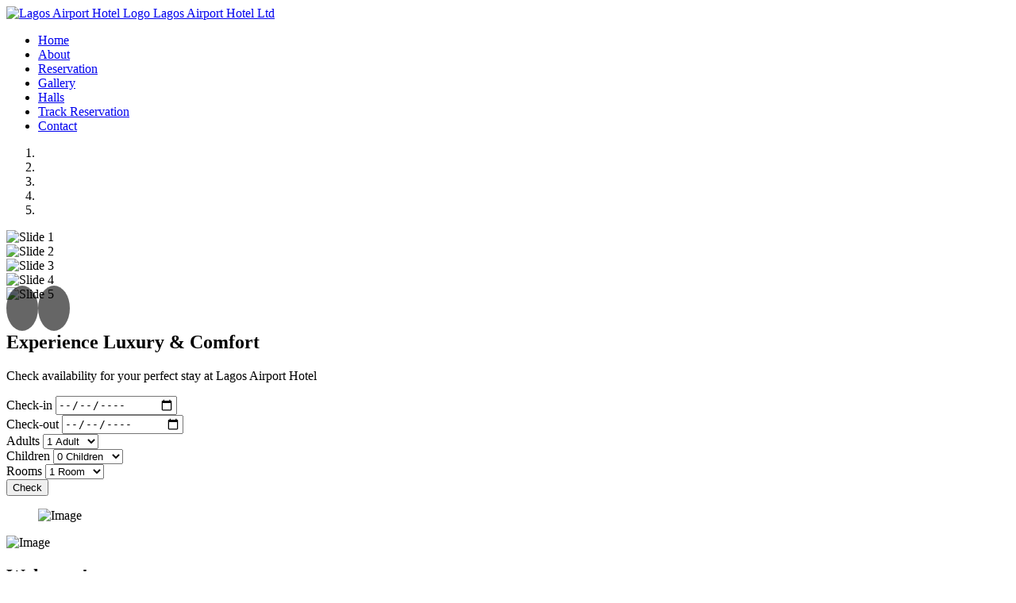

--- FILE ---
content_type: text/html; charset=UTF-8
request_url: https://lagosairporthotel.com.ng/accommodation/classic-room/
body_size: 4983
content:
<!DOCTYPE html>
<html lang="en">
<head>
  <meta charset="utf-8">
  <meta http-equiv="X-UA-Compatible" content="IE=edge">
  <meta name="viewport" content="width=device-width, initial-scale=1, viewport-fit=cover">
<title>Lagos Airport Hotel Ltd | Luxury Rooms, Fine Dining &amp; Comfort</title>
<meta name="description" content="Discover Lagos Airport Hotel – stylish rooms, elegant suites, fine dining, swimmimg pool, and serene outdoor spaces by Murtala Muhammed Airport.">
<meta name="keywords" content="Lagos Airport Hotel, hotels in Lagos, luxury hotels Lagos, Ikeja hotels, airport hotel Lagos">
<meta name="author" content="Happyguru" />

<!-- Open Graph / Facebook -->
<meta property="og:type" content="website">
<meta property="og:url" content="https://lagosairporthotel.com.ng/accommodation/classic-room/">
<meta property="og:title" content="Lagos Airport Hotel Ltd | Luxury Rooms, Fine Dining &amp; Comfort">
<meta property="og:description" content="Discover Lagos Airport Hotel – stylish rooms, elegant suites, fine dining, swimmimg pool, and serene outdoor spaces by Murtala Muhammed Airport.">
<meta property="og:image" content="https://lagosairporthotel.com.ng/images/slider-1.jpg">

<!-- Twitter -->
<meta property="twitter:card" content="summary_large_image">
<meta property="twitter:url" content="https://lagosairporthotel.com.ng/accommodation/classic-room/">
<meta property="twitter:title" content="Lagos Airport Hotel Ltd | Luxury Rooms, Fine Dining &amp; Comfort">
<meta property="twitter:description" content="Discover Lagos Airport Hotel – stylish rooms, elegant suites, fine dining, swimmimg pool, and serene outdoor spaces by Murtala Muhammed Airport.">
<meta property="twitter:image" content="https://lagosairporthotel.com.ng/images/slider-1.jpg">

<link rel="stylesheet" type="text/css" href="https://fonts.googleapis.com/css?family=Roboto:400,700|Playfair+Display:400,700">
<link rel="stylesheet" href="css/bootstrap.min.css">
<link rel="stylesheet" href="css/animate.css">
<link rel="stylesheet" href="css/owl.carousel.min.css">
<link rel="stylesheet" href="css/aos.css">
<link rel="stylesheet" href="css/bootstrap-datepicker.css">
<link rel="stylesheet" href="css/jquery.timepicker.css">
<link rel="stylesheet" href="css/fancybox.min.css">
<link rel="stylesheet" href="https://cdnjs.cloudflare.com/ajax/libs/font-awesome/6.5.0/css/all.min.css">
<link rel="stylesheet" href="fonts/ionicons/css/ionicons.min.css">
<link rel="stylesheet" href="fonts/fontawesome/css/font-awesome.min.css">
<link rel="stylesheet" href="css/style.css">
</head>
<body class="menu-close">

<header class="main-header">
  <div class="container">
    <!-- ✅ Logo -->
    <a href="index.php" class="logo">
      <img src="images/logo.png" alt="Lagos Airport Hotel Logo">
      <span>Lagos&nbsp;Airport <span class="hotel">Hotel Ltd</span></span>
    </a>

    <!-- ✅ Toggle (mobile) -->
    <div class="menu-toggle js-toggle">
      <span></span>
      <span></span>
      <span></span>
    </div>

    <!-- ✅ Nav Links -->
    <nav class="js-nav">
      <ul>
        <li class="active"><a href="index.php">Home</a></li>
        <li class=""><a href="about.php">About</a></li>
        <li class=""><a href="reservation.php">Reservation</a></li>
        <li class=""><a href="gallery.php">Gallery</a></li>
        <li class=""><a href="halls.php">Halls</a></li>
        <li class=""><a href="track_reservation.php">Track Reservation</a></li>
        <li class=""><a href="contact.php">Contact</a></li>
      </ul>
    </nav>
  </div>

  <script>
    document.addEventListener("DOMContentLoaded", function () {
      const toggle = document.querySelector(".js-toggle");
      const nav = document.querySelector(".js-nav");
      if (toggle && nav) {
        toggle.addEventListener("click", () => {
          toggle.classList.toggle("active");
          nav.classList.toggle("open");
          document.body.classList.toggle("nav-open");
        });
      }
    });
  </script>
</header>

<!-- Global Frontend Notifications -->
<div class="container mt-3" style="position: absolute; top: 100px; left: 0; right: 0; z-index: 9999; pointer-events: none;">
    <div style="pointer-events: auto;">
        
                
            </div>
</div>


<!-- ===== SLIDER SECTION ===== -->
<section class="site-hero">
    <div id="hotelCarousel" class="carousel slide carousel-fade" data-ride="carousel" data-interval="6000">
        <ol class="carousel-indicators">
            <li data-target="#hotelCarousel" data-slide-to="0" class="active"></li>
            <li data-target="#hotelCarousel" data-slide-to="1"></li>
            <li data-target="#hotelCarousel" data-slide-to="2"></li>
            <li data-target="#hotelCarousel" data-slide-to="3"></li>
            <li data-target="#hotelCarousel" data-slide-to="4"></li>
        </ol>
        <div class="carousel-inner">
            <div class="carousel-item active">
                <img src="images/slider-1.jpg" class="d-block w-100" alt="Slide 1" style="height:100vh; object-fit:cover;" loading="lazy">
            </div>
            <div class="carousel-item">
                <img src="images/slider-2.jpg" class="d-block w-100" alt="Slide 2" style="height:100vh; object-fit:cover;" loading="lazy">
            </div>
            <div class="carousel-item">
                <img src="images/slider-7.jpg" class="d-block w-100" alt="Slide 3" style="height:100vh; object-fit:cover;" loading="lazy">
            </div>
            <div class="carousel-item">
                <img src="images/slider-4.jpg" class="d-block w-100" alt="Slide 4" style="height:100vh; object-fit:cover;" loading="lazy">
            </div>
            <div class="carousel-item">
                <img src="images/slider-5.jpg" class="d-block w-100" alt="Slide 5" style="height:100vh; object-fit:cover;" loading="lazy">
            </div>
        </div>
        <a class="carousel-control-prev" href="#hotelCarousel" role="button" data-slide="prev">
            <span class="carousel-control-prev-icon" aria-hidden="true" style="background-color:rgba(0,0,0,0.6); border-radius:50%; padding:20px;"></span>
            <span class="sr-only">Previous</span>
        </a>
        <a class="carousel-control-next" href="#hotelCarousel" role="button" data-slide="next">
            <span class="carousel-control-next-icon" aria-hidden="true" style="background-color:rgba(0,0,0,0.6); border-radius:50%; padding:20px;"></span>
            <span class="sr-only">Next</span>
        </a>
    </div>
</section>

<!-- Premium Search Section -->
<section class="search-section-homepage">
    <div class="container">
        <div class="row justify-content-center">
            <div class="col-lg-11">
                <h2 class="search-title" data-aos="fade-up"><i class="bi bi-calendar-check me-2"></i>Experience Luxury & Comfort</h2>
                <p class="search-subtitle" data-aos="fade-up" data-aos-delay="100">Check availability for your perfect stay at Lagos Airport Hotel</p>

                <div class="search-card-homepage" data-aos="zoom-in" data-aos-delay="200">
                    <form method="POST" action="availability.php">
                        <div class="row g-3">
                            <div class="col-md-6 col-lg-2">
                                <div class="form-group-premium">
                                    <label class="form-label-premium"><i class="bi bi-calendar-plus"></i>Check-in</label>
                                    <input type="date" name="checkin_date" id="checkin_date" class="form-control form-control-premium" required>
                                </div>
                            </div>
                            <div class="col-md-6 col-lg-2">
                                <div class="form-group-premium">
                                    <label class="form-label-premium"><i class="bi bi-calendar-minus"></i>Check-out</label>
                                    <input type="date" name="checkout_date" id="checkout_date" class="form-control form-control-premium" required>
                                </div>
                            </div>
                            <div class="col-md-4 col-lg-2">
                                <div class="form-group-premium">
                                    <label class="form-label-premium"><i class="bi bi-person-fill"></i>Adults</label>
                                    <select name="adults" class="form-control form-control-premium" required>
                                        <option value="1">1 Adult</option>
                                        <option value="2">2 Adults</option>
                                        <option value="3">3 Adults</option>
                                        <option value="4">4 Adults</option>
                                    </select>
                                </div>
                            </div>
                            <div class="col-md-4 col-lg-2">
                                <div class="form-group-premium">
                                    <label class="form-label-premium"><i class="bi bi-people-fill"></i>Children</label>
                                    <select name="children" class="form-control form-control-premium">
                                        <option value="0">0 Children</option>
                                        <option value="1">1 Child</option>
                                        <option value="2">2 Children</option>
                                        <option value="3">3+ Children</option>
                                    </select>
                                </div>
                            </div>
                            <div class="col-md-4 col-lg-2">
                                <div class="form-group-premium">
                                    <label class="form-label-premium"><i class="bi bi-house-door-fill"></i>Rooms</label>
                                    <select name="rooms" class="form-control form-control-premium" required>
                                        <option value="1">1 Room</option>
                                        <option value="2">2 Rooms</option>
                                        <option value="3">3 Rooms</option>
                                        <option value="4">4 Rooms</option>
                                    </select>
                                </div>
                            </div>
                            <div class="col-md-12 col-lg-2 align-self-end">
                                <button type="submit" name="check_availability" class="btn-search-homepage">
                                    <i class="bi bi-search"></i>Check
                                </button>
                            </div>
                        </div>
                    </form>
                </div>
            </div>
        </div>
    </div>
</section>

<section class="py-5 bg-light">
    <div class="container">
        <div class="row align-items-center">
            <div class="col-md-12 col-lg-7 ml-auto order-lg-2 position-relative mb-5" data-aos="fade-up">
                <figure class="img-absolute">
                    <img src="images/food-1.jpg" alt="Image" class="img-fluid" loading="lazy">
                </figure>
                <img src="images/image_8.jpg" alt="Image" class="img-fluid rounded" loading="lazy">
            </div>
            <div class="col-md-12 col-lg-4 order-lg-1" data-aos="fade-up">
                <h2 class="heading">Welcome!</h2>
                <p class="mb-4">Step into comfort, style, and true Nigerian hospitality at Lagos Airport Hotel. Nestled in the heart of Ikeja, we offer a relaxing retreat just minutes away from Murtala Muhammed International Airport. Whether you’re here for business or leisure, our serene environment, exquisite dining, and warm service make every stay unforgettable.</p>
                <p>
                    <a href="about.php" class="btn btn-primary text-white py-2 mr-3">Learn More</a>
                </p>
            </div>
        </div>
    </div>
</section>

<!-- ROOMS & SUITES SECTION -->
<section class="section" id="rooms">
    <div class="container">
        <div class="row justify-content-center text-center mb-5">
            <div class="col-md-8">
                <h2 class="heading" data-aos="fade-up">Rooms &amp; Suites</h2>
                <p data-aos="fade-up" data-aos-delay="100">Discover our collection of tastefully designed rooms and suites, each crafted for your comfort and relaxation.</p>
            </div>
        </div>
        <div class="row g-4">
            <div class="col-md-6 col-lg-4" data-aos="fade-up" data-aos-delay="100">
                <div class="room d-block text-decoration-none">
                    <figure class="img-wrap mb-3 overflow-hidden rounded-3">
                        <img src="images/exe.jpeg" alt="Executive Room" class="img-fluid w-100" loading="lazy">
                    </figure>
                    <div class="p-3 text-center room-info">
                        <h2 class="mb-1">Premium Room</h2>
                        <span class="text-uppercase letter-spacing-1 d-block">₦100,000 / per night</span>
                    </div>
                </div>
            </div>
            <div class="col-md-6 col-lg-4" data-aos="fade-up" data-aos-delay="200">
                <div class="room d-block text-decoration-none">
                    <figure class="img-wrap mb-3 overflow-hidden rounded-3">
                        <img src="images/prem.jpeg" alt="Premium Room" class="img-fluid w-100" loading="lazy">
                    </figure>
                    <div class="p-3 text-center room-info">
                        <h2 class="mb-1">Luxury Room</h2>
                        <span class="text-uppercase letter-spacing-1 d-block">₦70,000 / per night</span>
                    </div>
                </div>
            </div>
            <div class="col-md-6 col-lg-4" data-aos="fade-up" data-aos-delay="300">
                <div class="room d-block text-decoration-none">
                    <figure class="img-wrap mb-3 overflow-hidden rounded-3">
                        <img src="images/pres.jpeg" alt="Presidential Suite" class="img-fluid w-100" loading="lazy">
                    </figure>
                    <div class="p-3 text-center room-info">
                        <h2 class="mb-1">Presidential Suite</h2>
                        <span class="text-uppercase letter-spacing-1 d-block">₦180,000 / per night</span>
                    </div>
                </div>
            </div>
        </div>
    </div>
</section>

<!-- REVIEWS SECTION -->
<section class="section bg-light" id="reviews">
    <div class="container">
        <div class="row justify-content-center text-center mb-5">
            <div class="col-md-8">
                <h2 class="heading" data-aos="fade-up">Guest Reviews</h2>
                <p data-aos="fade-up" data-aos-delay="100">See what our guests are saying about their stay in Lagos.</p>
            </div>
        </div>
        <div class="row g-4">
            <!-- Review 1 -->
            <div class="col-md-6 col-lg-4" data-aos="fade-up" data-aos-delay="100">
                <div class="review-card bg-white p-4 rounded-3 shadow-sm h-100">
                    <div class="d-flex align-items-center mb-3">
                        <div class="avatar bg-primary text-white rounded-circle d-flex align-items-center justify-content-center fw-bold me-3" style="width: 50px; height: 50px;">CA</div>
                        <div>
                            <h5 class="mb-0 fw-bold">Chioma Adebayo</h5>
                            <small class="text-muted">Local Guide</small>
                        </div>
                    </div>
                    <div class="mb-3 text-warning">
                        <i class="bi bi-star-fill"></i><i class="bi bi-star-fill"></i><i class="bi bi-star-fill"></i><i class="bi bi-star-fill"></i><i class="bi bi-star-fill"></i>
                    </div>
                    <p class="text-muted">"The renovation is impressive. Ideally located near Ikeja City Mall and the airport. The wifi was surprisingly fast for my zoom meetings. Distinctive customer service."</p>
                    <div class="mt-3 text-muted small"><i class="bi bi-google me-1"></i> Google Review</div>
                </div>
            </div>
            <!-- Review 2 -->
            <div class="col-md-6 col-lg-4" data-aos="fade-up" data-aos-delay="200">
                <div class="review-card bg-white p-4 rounded-3 shadow-sm h-100">
                    <div class="d-flex align-items-center mb-3">
                        <div class="avatar bg-success text-white rounded-circle d-flex align-items-center justify-content-center fw-bold me-3" style="width: 50px; height: 50px;">TB</div>
                        <div>
                            <h5 class="mb-0 fw-bold">Tunde Bakare</h5>
                            <small class="text-muted">Guest</small>
                        </div>
                    </div>
                    <div class="mb-3 text-warning">
                        <i class="bi bi-star-fill"></i><i class="bi bi-star-fill"></i><i class="bi bi-star-fill"></i><i class="bi bi-star-fill"></i><i class="bi bi-star-half"></i>
                    </div>
                    <p class="text-muted">"Good experience overall. The pool area is very relaxing on a hot Lagos afternoon. Food took a bit of time but was delicious (try the jollof!). Rooms are clean and AC works perfectly."</p>
                    <div class="mt-3 text-muted small"><i class="bi bi-google me-1"></i> Google Review</div>
                </div>
            </div>
            <!-- Review 3 -->
            <div class="col-md-6 col-lg-4" data-aos="fade-up" data-aos-delay="300">
                <div class="review-card bg-white p-4 rounded-3 shadow-sm h-100">
                    <div class="d-flex align-items-center mb-3">
                        <div class="avatar bg-info text-white rounded-circle d-flex align-items-center justify-content-center fw-bold me-3" style="width: 50px; height: 50px;">EO</div>
                        <div>
                            <h5 class="mb-0 fw-bold">Emeka Okonkwo</h5>
                            <small class="text-muted">Business Traveler</small>
                        </div>
                    </div>
                    <div class="mb-3 text-warning">
                        <i class="bi bi-star-fill"></i><i class="bi bi-star-fill"></i><i class="bi bi-star-fill"></i><i class="bi bi-star-fill"></i><i class="bi bi-star-fill"></i>
                    </div>
                    <p class="text-muted">"Used the Oranmiyan Hall for our company AGM. Everything was set up on time, and the staff were very professional. Parking is spacious which is a huge plus in Ikeja."</p>
                    <div class="mt-3 text-muted small"><i class="bi bi-google me-1"></i> Google Review</div>
                </div>
            </div>
        </div>
    </div>
</section>

<footer class="section footer-section text-center">
  <div class="container">
    <div class="row mb-5 justify-content-center">
      <!-- Brand/Logo Column -->
      <div class="col-md-4 mb-5 text-md-left">
        <div class="footer-logo mb-3">
          <img src="images/logo.png" alt="Logo" style="height: 60px;">
          <h5 class="mt-2 fw-bold text-white">Lagos Airport <span style="color: #1EBE4F;">Hotel Ltd</span></h5>
        </div>
        <p class="text-white-50 small pe-md-4">
          A landmark of hospitality since 1942. We provide premium Nigerian hospitality with over 80 years of
          excellence. Experience luxury rooms, fine dining, and world-class event facilities.
        </p>
      </div>

      <!-- Quick Links -->
      <div class="col-md-2 mb-5">
        <h6 class="text-white fw-bold mb-3 text-uppercase letter-spacing-1">Quick Links</h6>
        <ul class="list-unstyled link">
          <li><a href="index.php">Home</a></li>
          <li><a href="about.php">About Us</a></li>
          <li><a href="gallery.php">Gallery</a></li>
          <li><a href="contact.php">Contact Us</a></li>
        </ul>
      </div>

      <!-- Resources -->
      <div class="col-md-2 mb-5">
        <h6 class="text-white fw-bold mb-3 text-uppercase letter-spacing-1">Resources</h6>
        <ul class="list-unstyled link">
          <li><a href="index.php#Amenities">Amenities</a></li>
          <li><a href="halls.php">Event Halls</a></li>
          <li><a href="faq.php">FAQs</a></li>
          <li><a href="reservation.php">Reservations</a></li>
        </ul>
      </div>

      <!-- Contact Info -->
      <div class="col-md-4 mb-5 pr-md-5 contact-info text-md-left">
        <h6 class="text-white fw-bold mb-3 text-uppercase letter-spacing-1">Contact Us</h6>
        <p><span class="d-block"><span class="ion-ios-location h5 mr-3 text-primary"></span>Address:</span>
          <span>111, Obafemi Awolowo Way. Ikeja Lagos</span>
        </p>
        <p><span class="d-block"><span class="ion-ios-telephone h5 mr-3 text-primary"></span>Phone:</span>
          <span>+234 916 040 1457</span>
        </p>
        <p><span class="d-block"><span class="ion-ios-email h5 mr-3 text-primary"></span>Email:</span>
          <span>Info@lagosairporthotel.com.ng</span>
        </p>
      </div>
    </div>

    <!-- ✅ Centered Social Media -->
    <div class="row justify-content-center">
      <div class="col-12">
        <p class="social">
          <a href="https://www.facebook.com/share/1BdxpEuPBr/" target="_blank"><span class="fa fa-facebook"></span></a>
          <a href="https://wa.me/23409023960296" target="_blank"><span class="fa fa-whatsapp"></span></a>
          <a href="https://www.instagram.com/lagosairport_hotel?igsh=MWl0bWJ4ZWM1ejd6" target="_blank"><span class="fa fa-instagram"></span></a>
          <a href="https://x.com/LagAirportHotel?t=HWEsa3BHubwu_MzCYP7Gdw&s=09" target="_blank"><span class="fa fa-twitter"></span></a>
        </p>
      </div>
    </div>
  </div>

  <div class="row pt-5">
    <div class="col-12 text-center">
      <p>
        Copyright &copy;
        <script>document.write(new Date().getFullYear());</script>
        Lagos Airport Hotel. All Rights Reserved.
      </p>
      <p>
        Website Designed by <a href="https://wa.me/2348136731796" target="_blank" style="color: #1EBE4F !important; text-decoration: none;">Happyguru</a>
      </p>
    </div>
  </div>

  <!-- Floating WhatsApp Button -->
  <a href="https://wa.me/23409160401457" class="whatsapp-float" target="_blank">
    <i class="fa fa-whatsapp whatsapp-icon"></i>
  </a>
</footer>

<!-- Scripts -->
<script src="js/jquery-3.3.1.min.js"></script>
<script src="js/jquery-migrate-3.0.1.min.js"></script>
<script src="js/popper.min.js"></script>
<script src="js/bootstrap.min.js"></script>
<script src="js/owl.carousel.min.js"></script>
<script src="js/jquery.stellar.min.js"></script>
<script src="js/jquery.fancybox.min.js"></script>
<script src="js/aos.js"></script>
<script src="js/bootstrap-datepicker.js"></script> 
<script src="js/jquery.timepicker.min.js"></script> 
<script src="js/main.js"></script>
<script>
  AOS.init({
    duration: 800,
    once: true
  });
</script>
</body>
</html>


--- FILE ---
content_type: text/html; charset=UTF-8
request_url: https://lagosairporthotel.com.ng/accommodation/classic-room/css/bootstrap.min.css
body_size: 4984
content:
<!DOCTYPE html>
<html lang="en">
<head>
  <meta charset="utf-8">
  <meta http-equiv="X-UA-Compatible" content="IE=edge">
  <meta name="viewport" content="width=device-width, initial-scale=1, viewport-fit=cover">
<title>Lagos Airport Hotel Ltd | Luxury Rooms, Fine Dining &amp; Comfort</title>
<meta name="description" content="Discover Lagos Airport Hotel – stylish rooms, elegant suites, fine dining, swimmimg pool, and serene outdoor spaces by Murtala Muhammed Airport.">
<meta name="keywords" content="Lagos Airport Hotel, hotels in Lagos, luxury hotels Lagos, Ikeja hotels, airport hotel Lagos">
<meta name="author" content="Happyguru" />

<!-- Open Graph / Facebook -->
<meta property="og:type" content="website">
<meta property="og:url" content="https://lagosairporthotel.com.ng/accommodation/classic-room/css/bootstrap.min.css">
<meta property="og:title" content="Lagos Airport Hotel Ltd | Luxury Rooms, Fine Dining &amp; Comfort">
<meta property="og:description" content="Discover Lagos Airport Hotel – stylish rooms, elegant suites, fine dining, swimmimg pool, and serene outdoor spaces by Murtala Muhammed Airport.">
<meta property="og:image" content="https://lagosairporthotel.com.ng/images/slider-1.jpg">

<!-- Twitter -->
<meta property="twitter:card" content="summary_large_image">
<meta property="twitter:url" content="https://lagosairporthotel.com.ng/accommodation/classic-room/css/bootstrap.min.css">
<meta property="twitter:title" content="Lagos Airport Hotel Ltd | Luxury Rooms, Fine Dining &amp; Comfort">
<meta property="twitter:description" content="Discover Lagos Airport Hotel – stylish rooms, elegant suites, fine dining, swimmimg pool, and serene outdoor spaces by Murtala Muhammed Airport.">
<meta property="twitter:image" content="https://lagosairporthotel.com.ng/images/slider-1.jpg">

<link rel="stylesheet" type="text/css" href="https://fonts.googleapis.com/css?family=Roboto:400,700|Playfair+Display:400,700">
<link rel="stylesheet" href="css/bootstrap.min.css">
<link rel="stylesheet" href="css/animate.css">
<link rel="stylesheet" href="css/owl.carousel.min.css">
<link rel="stylesheet" href="css/aos.css">
<link rel="stylesheet" href="css/bootstrap-datepicker.css">
<link rel="stylesheet" href="css/jquery.timepicker.css">
<link rel="stylesheet" href="css/fancybox.min.css">
<link rel="stylesheet" href="https://cdnjs.cloudflare.com/ajax/libs/font-awesome/6.5.0/css/all.min.css">
<link rel="stylesheet" href="fonts/ionicons/css/ionicons.min.css">
<link rel="stylesheet" href="fonts/fontawesome/css/font-awesome.min.css">
<link rel="stylesheet" href="css/style.css">
</head>
<body class="menu-close">

<header class="main-header">
  <div class="container">
    <!-- ✅ Logo -->
    <a href="index.php" class="logo">
      <img src="images/logo.png" alt="Lagos Airport Hotel Logo">
      <span>Lagos&nbsp;Airport <span class="hotel">Hotel Ltd</span></span>
    </a>

    <!-- ✅ Toggle (mobile) -->
    <div class="menu-toggle js-toggle">
      <span></span>
      <span></span>
      <span></span>
    </div>

    <!-- ✅ Nav Links -->
    <nav class="js-nav">
      <ul>
        <li class="active"><a href="index.php">Home</a></li>
        <li class=""><a href="about.php">About</a></li>
        <li class=""><a href="reservation.php">Reservation</a></li>
        <li class=""><a href="gallery.php">Gallery</a></li>
        <li class=""><a href="halls.php">Halls</a></li>
        <li class=""><a href="track_reservation.php">Track Reservation</a></li>
        <li class=""><a href="contact.php">Contact</a></li>
      </ul>
    </nav>
  </div>

  <script>
    document.addEventListener("DOMContentLoaded", function () {
      const toggle = document.querySelector(".js-toggle");
      const nav = document.querySelector(".js-nav");
      if (toggle && nav) {
        toggle.addEventListener("click", () => {
          toggle.classList.toggle("active");
          nav.classList.toggle("open");
          document.body.classList.toggle("nav-open");
        });
      }
    });
  </script>
</header>

<!-- Global Frontend Notifications -->
<div class="container mt-3" style="position: absolute; top: 100px; left: 0; right: 0; z-index: 9999; pointer-events: none;">
    <div style="pointer-events: auto;">
        
                
            </div>
</div>


<!-- ===== SLIDER SECTION ===== -->
<section class="site-hero">
    <div id="hotelCarousel" class="carousel slide carousel-fade" data-ride="carousel" data-interval="6000">
        <ol class="carousel-indicators">
            <li data-target="#hotelCarousel" data-slide-to="0" class="active"></li>
            <li data-target="#hotelCarousel" data-slide-to="1"></li>
            <li data-target="#hotelCarousel" data-slide-to="2"></li>
            <li data-target="#hotelCarousel" data-slide-to="3"></li>
            <li data-target="#hotelCarousel" data-slide-to="4"></li>
        </ol>
        <div class="carousel-inner">
            <div class="carousel-item active">
                <img src="images/slider-1.jpg" class="d-block w-100" alt="Slide 1" style="height:100vh; object-fit:cover;" loading="lazy">
            </div>
            <div class="carousel-item">
                <img src="images/slider-2.jpg" class="d-block w-100" alt="Slide 2" style="height:100vh; object-fit:cover;" loading="lazy">
            </div>
            <div class="carousel-item">
                <img src="images/slider-7.jpg" class="d-block w-100" alt="Slide 3" style="height:100vh; object-fit:cover;" loading="lazy">
            </div>
            <div class="carousel-item">
                <img src="images/slider-4.jpg" class="d-block w-100" alt="Slide 4" style="height:100vh; object-fit:cover;" loading="lazy">
            </div>
            <div class="carousel-item">
                <img src="images/slider-5.jpg" class="d-block w-100" alt="Slide 5" style="height:100vh; object-fit:cover;" loading="lazy">
            </div>
        </div>
        <a class="carousel-control-prev" href="#hotelCarousel" role="button" data-slide="prev">
            <span class="carousel-control-prev-icon" aria-hidden="true" style="background-color:rgba(0,0,0,0.6); border-radius:50%; padding:20px;"></span>
            <span class="sr-only">Previous</span>
        </a>
        <a class="carousel-control-next" href="#hotelCarousel" role="button" data-slide="next">
            <span class="carousel-control-next-icon" aria-hidden="true" style="background-color:rgba(0,0,0,0.6); border-radius:50%; padding:20px;"></span>
            <span class="sr-only">Next</span>
        </a>
    </div>
</section>

<!-- Premium Search Section -->
<section class="search-section-homepage">
    <div class="container">
        <div class="row justify-content-center">
            <div class="col-lg-11">
                <h2 class="search-title" data-aos="fade-up"><i class="bi bi-calendar-check me-2"></i>Experience Luxury & Comfort</h2>
                <p class="search-subtitle" data-aos="fade-up" data-aos-delay="100">Check availability for your perfect stay at Lagos Airport Hotel</p>

                <div class="search-card-homepage" data-aos="zoom-in" data-aos-delay="200">
                    <form method="POST" action="availability.php">
                        <div class="row g-3">
                            <div class="col-md-6 col-lg-2">
                                <div class="form-group-premium">
                                    <label class="form-label-premium"><i class="bi bi-calendar-plus"></i>Check-in</label>
                                    <input type="date" name="checkin_date" id="checkin_date" class="form-control form-control-premium" required>
                                </div>
                            </div>
                            <div class="col-md-6 col-lg-2">
                                <div class="form-group-premium">
                                    <label class="form-label-premium"><i class="bi bi-calendar-minus"></i>Check-out</label>
                                    <input type="date" name="checkout_date" id="checkout_date" class="form-control form-control-premium" required>
                                </div>
                            </div>
                            <div class="col-md-4 col-lg-2">
                                <div class="form-group-premium">
                                    <label class="form-label-premium"><i class="bi bi-person-fill"></i>Adults</label>
                                    <select name="adults" class="form-control form-control-premium" required>
                                        <option value="1">1 Adult</option>
                                        <option value="2">2 Adults</option>
                                        <option value="3">3 Adults</option>
                                        <option value="4">4 Adults</option>
                                    </select>
                                </div>
                            </div>
                            <div class="col-md-4 col-lg-2">
                                <div class="form-group-premium">
                                    <label class="form-label-premium"><i class="bi bi-people-fill"></i>Children</label>
                                    <select name="children" class="form-control form-control-premium">
                                        <option value="0">0 Children</option>
                                        <option value="1">1 Child</option>
                                        <option value="2">2 Children</option>
                                        <option value="3">3+ Children</option>
                                    </select>
                                </div>
                            </div>
                            <div class="col-md-4 col-lg-2">
                                <div class="form-group-premium">
                                    <label class="form-label-premium"><i class="bi bi-house-door-fill"></i>Rooms</label>
                                    <select name="rooms" class="form-control form-control-premium" required>
                                        <option value="1">1 Room</option>
                                        <option value="2">2 Rooms</option>
                                        <option value="3">3 Rooms</option>
                                        <option value="4">4 Rooms</option>
                                    </select>
                                </div>
                            </div>
                            <div class="col-md-12 col-lg-2 align-self-end">
                                <button type="submit" name="check_availability" class="btn-search-homepage">
                                    <i class="bi bi-search"></i>Check
                                </button>
                            </div>
                        </div>
                    </form>
                </div>
            </div>
        </div>
    </div>
</section>

<section class="py-5 bg-light">
    <div class="container">
        <div class="row align-items-center">
            <div class="col-md-12 col-lg-7 ml-auto order-lg-2 position-relative mb-5" data-aos="fade-up">
                <figure class="img-absolute">
                    <img src="images/food-1.jpg" alt="Image" class="img-fluid" loading="lazy">
                </figure>
                <img src="images/image_8.jpg" alt="Image" class="img-fluid rounded" loading="lazy">
            </div>
            <div class="col-md-12 col-lg-4 order-lg-1" data-aos="fade-up">
                <h2 class="heading">Welcome!</h2>
                <p class="mb-4">Step into comfort, style, and true Nigerian hospitality at Lagos Airport Hotel. Nestled in the heart of Ikeja, we offer a relaxing retreat just minutes away from Murtala Muhammed International Airport. Whether you’re here for business or leisure, our serene environment, exquisite dining, and warm service make every stay unforgettable.</p>
                <p>
                    <a href="about.php" class="btn btn-primary text-white py-2 mr-3">Learn More</a>
                </p>
            </div>
        </div>
    </div>
</section>

<!-- ROOMS & SUITES SECTION -->
<section class="section" id="rooms">
    <div class="container">
        <div class="row justify-content-center text-center mb-5">
            <div class="col-md-8">
                <h2 class="heading" data-aos="fade-up">Rooms &amp; Suites</h2>
                <p data-aos="fade-up" data-aos-delay="100">Discover our collection of tastefully designed rooms and suites, each crafted for your comfort and relaxation.</p>
            </div>
        </div>
        <div class="row g-4">
            <div class="col-md-6 col-lg-4" data-aos="fade-up" data-aos-delay="100">
                <div class="room d-block text-decoration-none">
                    <figure class="img-wrap mb-3 overflow-hidden rounded-3">
                        <img src="images/exe.jpeg" alt="Executive Room" class="img-fluid w-100" loading="lazy">
                    </figure>
                    <div class="p-3 text-center room-info">
                        <h2 class="mb-1">Premium Room</h2>
                        <span class="text-uppercase letter-spacing-1 d-block">₦100,000 / per night</span>
                    </div>
                </div>
            </div>
            <div class="col-md-6 col-lg-4" data-aos="fade-up" data-aos-delay="200">
                <div class="room d-block text-decoration-none">
                    <figure class="img-wrap mb-3 overflow-hidden rounded-3">
                        <img src="images/prem.jpeg" alt="Premium Room" class="img-fluid w-100" loading="lazy">
                    </figure>
                    <div class="p-3 text-center room-info">
                        <h2 class="mb-1">Luxury Room</h2>
                        <span class="text-uppercase letter-spacing-1 d-block">₦70,000 / per night</span>
                    </div>
                </div>
            </div>
            <div class="col-md-6 col-lg-4" data-aos="fade-up" data-aos-delay="300">
                <div class="room d-block text-decoration-none">
                    <figure class="img-wrap mb-3 overflow-hidden rounded-3">
                        <img src="images/pres.jpeg" alt="Presidential Suite" class="img-fluid w-100" loading="lazy">
                    </figure>
                    <div class="p-3 text-center room-info">
                        <h2 class="mb-1">Presidential Suite</h2>
                        <span class="text-uppercase letter-spacing-1 d-block">₦180,000 / per night</span>
                    </div>
                </div>
            </div>
        </div>
    </div>
</section>

<!-- REVIEWS SECTION -->
<section class="section bg-light" id="reviews">
    <div class="container">
        <div class="row justify-content-center text-center mb-5">
            <div class="col-md-8">
                <h2 class="heading" data-aos="fade-up">Guest Reviews</h2>
                <p data-aos="fade-up" data-aos-delay="100">See what our guests are saying about their stay in Lagos.</p>
            </div>
        </div>
        <div class="row g-4">
            <!-- Review 1 -->
            <div class="col-md-6 col-lg-4" data-aos="fade-up" data-aos-delay="100">
                <div class="review-card bg-white p-4 rounded-3 shadow-sm h-100">
                    <div class="d-flex align-items-center mb-3">
                        <div class="avatar bg-primary text-white rounded-circle d-flex align-items-center justify-content-center fw-bold me-3" style="width: 50px; height: 50px;">CA</div>
                        <div>
                            <h5 class="mb-0 fw-bold">Chioma Adebayo</h5>
                            <small class="text-muted">Local Guide</small>
                        </div>
                    </div>
                    <div class="mb-3 text-warning">
                        <i class="bi bi-star-fill"></i><i class="bi bi-star-fill"></i><i class="bi bi-star-fill"></i><i class="bi bi-star-fill"></i><i class="bi bi-star-fill"></i>
                    </div>
                    <p class="text-muted">"The renovation is impressive. Ideally located near Ikeja City Mall and the airport. The wifi was surprisingly fast for my zoom meetings. Distinctive customer service."</p>
                    <div class="mt-3 text-muted small"><i class="bi bi-google me-1"></i> Google Review</div>
                </div>
            </div>
            <!-- Review 2 -->
            <div class="col-md-6 col-lg-4" data-aos="fade-up" data-aos-delay="200">
                <div class="review-card bg-white p-4 rounded-3 shadow-sm h-100">
                    <div class="d-flex align-items-center mb-3">
                        <div class="avatar bg-success text-white rounded-circle d-flex align-items-center justify-content-center fw-bold me-3" style="width: 50px; height: 50px;">TB</div>
                        <div>
                            <h5 class="mb-0 fw-bold">Tunde Bakare</h5>
                            <small class="text-muted">Guest</small>
                        </div>
                    </div>
                    <div class="mb-3 text-warning">
                        <i class="bi bi-star-fill"></i><i class="bi bi-star-fill"></i><i class="bi bi-star-fill"></i><i class="bi bi-star-fill"></i><i class="bi bi-star-half"></i>
                    </div>
                    <p class="text-muted">"Good experience overall. The pool area is very relaxing on a hot Lagos afternoon. Food took a bit of time but was delicious (try the jollof!). Rooms are clean and AC works perfectly."</p>
                    <div class="mt-3 text-muted small"><i class="bi bi-google me-1"></i> Google Review</div>
                </div>
            </div>
            <!-- Review 3 -->
            <div class="col-md-6 col-lg-4" data-aos="fade-up" data-aos-delay="300">
                <div class="review-card bg-white p-4 rounded-3 shadow-sm h-100">
                    <div class="d-flex align-items-center mb-3">
                        <div class="avatar bg-info text-white rounded-circle d-flex align-items-center justify-content-center fw-bold me-3" style="width: 50px; height: 50px;">EO</div>
                        <div>
                            <h5 class="mb-0 fw-bold">Emeka Okonkwo</h5>
                            <small class="text-muted">Business Traveler</small>
                        </div>
                    </div>
                    <div class="mb-3 text-warning">
                        <i class="bi bi-star-fill"></i><i class="bi bi-star-fill"></i><i class="bi bi-star-fill"></i><i class="bi bi-star-fill"></i><i class="bi bi-star-fill"></i>
                    </div>
                    <p class="text-muted">"Used the Oranmiyan Hall for our company AGM. Everything was set up on time, and the staff were very professional. Parking is spacious which is a huge plus in Ikeja."</p>
                    <div class="mt-3 text-muted small"><i class="bi bi-google me-1"></i> Google Review</div>
                </div>
            </div>
        </div>
    </div>
</section>

<footer class="section footer-section text-center">
  <div class="container">
    <div class="row mb-5 justify-content-center">
      <!-- Brand/Logo Column -->
      <div class="col-md-4 mb-5 text-md-left">
        <div class="footer-logo mb-3">
          <img src="images/logo.png" alt="Logo" style="height: 60px;">
          <h5 class="mt-2 fw-bold text-white">Lagos Airport <span style="color: #1EBE4F;">Hotel Ltd</span></h5>
        </div>
        <p class="text-white-50 small pe-md-4">
          A landmark of hospitality since 1942. We provide premium Nigerian hospitality with over 80 years of
          excellence. Experience luxury rooms, fine dining, and world-class event facilities.
        </p>
      </div>

      <!-- Quick Links -->
      <div class="col-md-2 mb-5">
        <h6 class="text-white fw-bold mb-3 text-uppercase letter-spacing-1">Quick Links</h6>
        <ul class="list-unstyled link">
          <li><a href="index.php">Home</a></li>
          <li><a href="about.php">About Us</a></li>
          <li><a href="gallery.php">Gallery</a></li>
          <li><a href="contact.php">Contact Us</a></li>
        </ul>
      </div>

      <!-- Resources -->
      <div class="col-md-2 mb-5">
        <h6 class="text-white fw-bold mb-3 text-uppercase letter-spacing-1">Resources</h6>
        <ul class="list-unstyled link">
          <li><a href="index.php#Amenities">Amenities</a></li>
          <li><a href="halls.php">Event Halls</a></li>
          <li><a href="faq.php">FAQs</a></li>
          <li><a href="reservation.php">Reservations</a></li>
        </ul>
      </div>

      <!-- Contact Info -->
      <div class="col-md-4 mb-5 pr-md-5 contact-info text-md-left">
        <h6 class="text-white fw-bold mb-3 text-uppercase letter-spacing-1">Contact Us</h6>
        <p><span class="d-block"><span class="ion-ios-location h5 mr-3 text-primary"></span>Address:</span>
          <span>111, Obafemi Awolowo Way. Ikeja Lagos</span>
        </p>
        <p><span class="d-block"><span class="ion-ios-telephone h5 mr-3 text-primary"></span>Phone:</span>
          <span>+234 916 040 1457</span>
        </p>
        <p><span class="d-block"><span class="ion-ios-email h5 mr-3 text-primary"></span>Email:</span>
          <span>Info@lagosairporthotel.com.ng</span>
        </p>
      </div>
    </div>

    <!-- ✅ Centered Social Media -->
    <div class="row justify-content-center">
      <div class="col-12">
        <p class="social">
          <a href="https://www.facebook.com/share/1BdxpEuPBr/" target="_blank"><span class="fa fa-facebook"></span></a>
          <a href="https://wa.me/23409023960296" target="_blank"><span class="fa fa-whatsapp"></span></a>
          <a href="https://www.instagram.com/lagosairport_hotel?igsh=MWl0bWJ4ZWM1ejd6" target="_blank"><span class="fa fa-instagram"></span></a>
          <a href="https://x.com/LagAirportHotel?t=HWEsa3BHubwu_MzCYP7Gdw&s=09" target="_blank"><span class="fa fa-twitter"></span></a>
        </p>
      </div>
    </div>
  </div>

  <div class="row pt-5">
    <div class="col-12 text-center">
      <p>
        Copyright &copy;
        <script>document.write(new Date().getFullYear());</script>
        Lagos Airport Hotel. All Rights Reserved.
      </p>
      <p>
        Website Designed by <a href="https://wa.me/2348136731796" target="_blank" style="color: #1EBE4F !important; text-decoration: none;">Happyguru</a>
      </p>
    </div>
  </div>

  <!-- Floating WhatsApp Button -->
  <a href="https://wa.me/23409160401457" class="whatsapp-float" target="_blank">
    <i class="fa fa-whatsapp whatsapp-icon"></i>
  </a>
</footer>

<!-- Scripts -->
<script src="js/jquery-3.3.1.min.js"></script>
<script src="js/jquery-migrate-3.0.1.min.js"></script>
<script src="js/popper.min.js"></script>
<script src="js/bootstrap.min.js"></script>
<script src="js/owl.carousel.min.js"></script>
<script src="js/jquery.stellar.min.js"></script>
<script src="js/jquery.fancybox.min.js"></script>
<script src="js/aos.js"></script>
<script src="js/bootstrap-datepicker.js"></script> 
<script src="js/jquery.timepicker.min.js"></script> 
<script src="js/main.js"></script>
<script>
  AOS.init({
    duration: 800,
    once: true
  });
</script>
</body>
</html>


--- FILE ---
content_type: text/html; charset=UTF-8
request_url: https://lagosairporthotel.com.ng/accommodation/classic-room/css/animate.css
body_size: 4988
content:
<!DOCTYPE html>
<html lang="en">
<head>
  <meta charset="utf-8">
  <meta http-equiv="X-UA-Compatible" content="IE=edge">
  <meta name="viewport" content="width=device-width, initial-scale=1, viewport-fit=cover">
<title>Lagos Airport Hotel Ltd | Luxury Rooms, Fine Dining &amp; Comfort</title>
<meta name="description" content="Discover Lagos Airport Hotel – stylish rooms, elegant suites, fine dining, swimmimg pool, and serene outdoor spaces by Murtala Muhammed Airport.">
<meta name="keywords" content="Lagos Airport Hotel, hotels in Lagos, luxury hotels Lagos, Ikeja hotels, airport hotel Lagos">
<meta name="author" content="Happyguru" />

<!-- Open Graph / Facebook -->
<meta property="og:type" content="website">
<meta property="og:url" content="https://lagosairporthotel.com.ng/accommodation/classic-room/css/animate.css">
<meta property="og:title" content="Lagos Airport Hotel Ltd | Luxury Rooms, Fine Dining &amp; Comfort">
<meta property="og:description" content="Discover Lagos Airport Hotel – stylish rooms, elegant suites, fine dining, swimmimg pool, and serene outdoor spaces by Murtala Muhammed Airport.">
<meta property="og:image" content="https://lagosairporthotel.com.ng/images/slider-1.jpg">

<!-- Twitter -->
<meta property="twitter:card" content="summary_large_image">
<meta property="twitter:url" content="https://lagosairporthotel.com.ng/accommodation/classic-room/css/animate.css">
<meta property="twitter:title" content="Lagos Airport Hotel Ltd | Luxury Rooms, Fine Dining &amp; Comfort">
<meta property="twitter:description" content="Discover Lagos Airport Hotel – stylish rooms, elegant suites, fine dining, swimmimg pool, and serene outdoor spaces by Murtala Muhammed Airport.">
<meta property="twitter:image" content="https://lagosairporthotel.com.ng/images/slider-1.jpg">

<link rel="stylesheet" type="text/css" href="https://fonts.googleapis.com/css?family=Roboto:400,700|Playfair+Display:400,700">
<link rel="stylesheet" href="css/bootstrap.min.css">
<link rel="stylesheet" href="css/animate.css">
<link rel="stylesheet" href="css/owl.carousel.min.css">
<link rel="stylesheet" href="css/aos.css">
<link rel="stylesheet" href="css/bootstrap-datepicker.css">
<link rel="stylesheet" href="css/jquery.timepicker.css">
<link rel="stylesheet" href="css/fancybox.min.css">
<link rel="stylesheet" href="https://cdnjs.cloudflare.com/ajax/libs/font-awesome/6.5.0/css/all.min.css">
<link rel="stylesheet" href="fonts/ionicons/css/ionicons.min.css">
<link rel="stylesheet" href="fonts/fontawesome/css/font-awesome.min.css">
<link rel="stylesheet" href="css/style.css">
</head>
<body class="menu-close">

<header class="main-header">
  <div class="container">
    <!-- ✅ Logo -->
    <a href="index.php" class="logo">
      <img src="images/logo.png" alt="Lagos Airport Hotel Logo">
      <span>Lagos&nbsp;Airport <span class="hotel">Hotel Ltd</span></span>
    </a>

    <!-- ✅ Toggle (mobile) -->
    <div class="menu-toggle js-toggle">
      <span></span>
      <span></span>
      <span></span>
    </div>

    <!-- ✅ Nav Links -->
    <nav class="js-nav">
      <ul>
        <li class="active"><a href="index.php">Home</a></li>
        <li class=""><a href="about.php">About</a></li>
        <li class=""><a href="reservation.php">Reservation</a></li>
        <li class=""><a href="gallery.php">Gallery</a></li>
        <li class=""><a href="halls.php">Halls</a></li>
        <li class=""><a href="track_reservation.php">Track Reservation</a></li>
        <li class=""><a href="contact.php">Contact</a></li>
      </ul>
    </nav>
  </div>

  <script>
    document.addEventListener("DOMContentLoaded", function () {
      const toggle = document.querySelector(".js-toggle");
      const nav = document.querySelector(".js-nav");
      if (toggle && nav) {
        toggle.addEventListener("click", () => {
          toggle.classList.toggle("active");
          nav.classList.toggle("open");
          document.body.classList.toggle("nav-open");
        });
      }
    });
  </script>
</header>

<!-- Global Frontend Notifications -->
<div class="container mt-3" style="position: absolute; top: 100px; left: 0; right: 0; z-index: 9999; pointer-events: none;">
    <div style="pointer-events: auto;">
        
                
            </div>
</div>


<!-- ===== SLIDER SECTION ===== -->
<section class="site-hero">
    <div id="hotelCarousel" class="carousel slide carousel-fade" data-ride="carousel" data-interval="6000">
        <ol class="carousel-indicators">
            <li data-target="#hotelCarousel" data-slide-to="0" class="active"></li>
            <li data-target="#hotelCarousel" data-slide-to="1"></li>
            <li data-target="#hotelCarousel" data-slide-to="2"></li>
            <li data-target="#hotelCarousel" data-slide-to="3"></li>
            <li data-target="#hotelCarousel" data-slide-to="4"></li>
        </ol>
        <div class="carousel-inner">
            <div class="carousel-item active">
                <img src="images/slider-1.jpg" class="d-block w-100" alt="Slide 1" style="height:100vh; object-fit:cover;" loading="lazy">
            </div>
            <div class="carousel-item">
                <img src="images/slider-2.jpg" class="d-block w-100" alt="Slide 2" style="height:100vh; object-fit:cover;" loading="lazy">
            </div>
            <div class="carousel-item">
                <img src="images/slider-7.jpg" class="d-block w-100" alt="Slide 3" style="height:100vh; object-fit:cover;" loading="lazy">
            </div>
            <div class="carousel-item">
                <img src="images/slider-4.jpg" class="d-block w-100" alt="Slide 4" style="height:100vh; object-fit:cover;" loading="lazy">
            </div>
            <div class="carousel-item">
                <img src="images/slider-5.jpg" class="d-block w-100" alt="Slide 5" style="height:100vh; object-fit:cover;" loading="lazy">
            </div>
        </div>
        <a class="carousel-control-prev" href="#hotelCarousel" role="button" data-slide="prev">
            <span class="carousel-control-prev-icon" aria-hidden="true" style="background-color:rgba(0,0,0,0.6); border-radius:50%; padding:20px;"></span>
            <span class="sr-only">Previous</span>
        </a>
        <a class="carousel-control-next" href="#hotelCarousel" role="button" data-slide="next">
            <span class="carousel-control-next-icon" aria-hidden="true" style="background-color:rgba(0,0,0,0.6); border-radius:50%; padding:20px;"></span>
            <span class="sr-only">Next</span>
        </a>
    </div>
</section>

<!-- Premium Search Section -->
<section class="search-section-homepage">
    <div class="container">
        <div class="row justify-content-center">
            <div class="col-lg-11">
                <h2 class="search-title" data-aos="fade-up"><i class="bi bi-calendar-check me-2"></i>Experience Luxury & Comfort</h2>
                <p class="search-subtitle" data-aos="fade-up" data-aos-delay="100">Check availability for your perfect stay at Lagos Airport Hotel</p>

                <div class="search-card-homepage" data-aos="zoom-in" data-aos-delay="200">
                    <form method="POST" action="availability.php">
                        <div class="row g-3">
                            <div class="col-md-6 col-lg-2">
                                <div class="form-group-premium">
                                    <label class="form-label-premium"><i class="bi bi-calendar-plus"></i>Check-in</label>
                                    <input type="date" name="checkin_date" id="checkin_date" class="form-control form-control-premium" required>
                                </div>
                            </div>
                            <div class="col-md-6 col-lg-2">
                                <div class="form-group-premium">
                                    <label class="form-label-premium"><i class="bi bi-calendar-minus"></i>Check-out</label>
                                    <input type="date" name="checkout_date" id="checkout_date" class="form-control form-control-premium" required>
                                </div>
                            </div>
                            <div class="col-md-4 col-lg-2">
                                <div class="form-group-premium">
                                    <label class="form-label-premium"><i class="bi bi-person-fill"></i>Adults</label>
                                    <select name="adults" class="form-control form-control-premium" required>
                                        <option value="1">1 Adult</option>
                                        <option value="2">2 Adults</option>
                                        <option value="3">3 Adults</option>
                                        <option value="4">4 Adults</option>
                                    </select>
                                </div>
                            </div>
                            <div class="col-md-4 col-lg-2">
                                <div class="form-group-premium">
                                    <label class="form-label-premium"><i class="bi bi-people-fill"></i>Children</label>
                                    <select name="children" class="form-control form-control-premium">
                                        <option value="0">0 Children</option>
                                        <option value="1">1 Child</option>
                                        <option value="2">2 Children</option>
                                        <option value="3">3+ Children</option>
                                    </select>
                                </div>
                            </div>
                            <div class="col-md-4 col-lg-2">
                                <div class="form-group-premium">
                                    <label class="form-label-premium"><i class="bi bi-house-door-fill"></i>Rooms</label>
                                    <select name="rooms" class="form-control form-control-premium" required>
                                        <option value="1">1 Room</option>
                                        <option value="2">2 Rooms</option>
                                        <option value="3">3 Rooms</option>
                                        <option value="4">4 Rooms</option>
                                    </select>
                                </div>
                            </div>
                            <div class="col-md-12 col-lg-2 align-self-end">
                                <button type="submit" name="check_availability" class="btn-search-homepage">
                                    <i class="bi bi-search"></i>Check
                                </button>
                            </div>
                        </div>
                    </form>
                </div>
            </div>
        </div>
    </div>
</section>

<section class="py-5 bg-light">
    <div class="container">
        <div class="row align-items-center">
            <div class="col-md-12 col-lg-7 ml-auto order-lg-2 position-relative mb-5" data-aos="fade-up">
                <figure class="img-absolute">
                    <img src="images/food-1.jpg" alt="Image" class="img-fluid" loading="lazy">
                </figure>
                <img src="images/image_8.jpg" alt="Image" class="img-fluid rounded" loading="lazy">
            </div>
            <div class="col-md-12 col-lg-4 order-lg-1" data-aos="fade-up">
                <h2 class="heading">Welcome!</h2>
                <p class="mb-4">Step into comfort, style, and true Nigerian hospitality at Lagos Airport Hotel. Nestled in the heart of Ikeja, we offer a relaxing retreat just minutes away from Murtala Muhammed International Airport. Whether you’re here for business or leisure, our serene environment, exquisite dining, and warm service make every stay unforgettable.</p>
                <p>
                    <a href="about.php" class="btn btn-primary text-white py-2 mr-3">Learn More</a>
                </p>
            </div>
        </div>
    </div>
</section>

<!-- ROOMS & SUITES SECTION -->
<section class="section" id="rooms">
    <div class="container">
        <div class="row justify-content-center text-center mb-5">
            <div class="col-md-8">
                <h2 class="heading" data-aos="fade-up">Rooms &amp; Suites</h2>
                <p data-aos="fade-up" data-aos-delay="100">Discover our collection of tastefully designed rooms and suites, each crafted for your comfort and relaxation.</p>
            </div>
        </div>
        <div class="row g-4">
            <div class="col-md-6 col-lg-4" data-aos="fade-up" data-aos-delay="100">
                <div class="room d-block text-decoration-none">
                    <figure class="img-wrap mb-3 overflow-hidden rounded-3">
                        <img src="images/exe.jpeg" alt="Executive Room" class="img-fluid w-100" loading="lazy">
                    </figure>
                    <div class="p-3 text-center room-info">
                        <h2 class="mb-1">Premium Room</h2>
                        <span class="text-uppercase letter-spacing-1 d-block">₦100,000 / per night</span>
                    </div>
                </div>
            </div>
            <div class="col-md-6 col-lg-4" data-aos="fade-up" data-aos-delay="200">
                <div class="room d-block text-decoration-none">
                    <figure class="img-wrap mb-3 overflow-hidden rounded-3">
                        <img src="images/prem.jpeg" alt="Premium Room" class="img-fluid w-100" loading="lazy">
                    </figure>
                    <div class="p-3 text-center room-info">
                        <h2 class="mb-1">Luxury Room</h2>
                        <span class="text-uppercase letter-spacing-1 d-block">₦70,000 / per night</span>
                    </div>
                </div>
            </div>
            <div class="col-md-6 col-lg-4" data-aos="fade-up" data-aos-delay="300">
                <div class="room d-block text-decoration-none">
                    <figure class="img-wrap mb-3 overflow-hidden rounded-3">
                        <img src="images/pres.jpeg" alt="Presidential Suite" class="img-fluid w-100" loading="lazy">
                    </figure>
                    <div class="p-3 text-center room-info">
                        <h2 class="mb-1">Presidential Suite</h2>
                        <span class="text-uppercase letter-spacing-1 d-block">₦180,000 / per night</span>
                    </div>
                </div>
            </div>
        </div>
    </div>
</section>

<!-- REVIEWS SECTION -->
<section class="section bg-light" id="reviews">
    <div class="container">
        <div class="row justify-content-center text-center mb-5">
            <div class="col-md-8">
                <h2 class="heading" data-aos="fade-up">Guest Reviews</h2>
                <p data-aos="fade-up" data-aos-delay="100">See what our guests are saying about their stay in Lagos.</p>
            </div>
        </div>
        <div class="row g-4">
            <!-- Review 1 -->
            <div class="col-md-6 col-lg-4" data-aos="fade-up" data-aos-delay="100">
                <div class="review-card bg-white p-4 rounded-3 shadow-sm h-100">
                    <div class="d-flex align-items-center mb-3">
                        <div class="avatar bg-primary text-white rounded-circle d-flex align-items-center justify-content-center fw-bold me-3" style="width: 50px; height: 50px;">CA</div>
                        <div>
                            <h5 class="mb-0 fw-bold">Chioma Adebayo</h5>
                            <small class="text-muted">Local Guide</small>
                        </div>
                    </div>
                    <div class="mb-3 text-warning">
                        <i class="bi bi-star-fill"></i><i class="bi bi-star-fill"></i><i class="bi bi-star-fill"></i><i class="bi bi-star-fill"></i><i class="bi bi-star-fill"></i>
                    </div>
                    <p class="text-muted">"The renovation is impressive. Ideally located near Ikeja City Mall and the airport. The wifi was surprisingly fast for my zoom meetings. Distinctive customer service."</p>
                    <div class="mt-3 text-muted small"><i class="bi bi-google me-1"></i> Google Review</div>
                </div>
            </div>
            <!-- Review 2 -->
            <div class="col-md-6 col-lg-4" data-aos="fade-up" data-aos-delay="200">
                <div class="review-card bg-white p-4 rounded-3 shadow-sm h-100">
                    <div class="d-flex align-items-center mb-3">
                        <div class="avatar bg-success text-white rounded-circle d-flex align-items-center justify-content-center fw-bold me-3" style="width: 50px; height: 50px;">TB</div>
                        <div>
                            <h5 class="mb-0 fw-bold">Tunde Bakare</h5>
                            <small class="text-muted">Guest</small>
                        </div>
                    </div>
                    <div class="mb-3 text-warning">
                        <i class="bi bi-star-fill"></i><i class="bi bi-star-fill"></i><i class="bi bi-star-fill"></i><i class="bi bi-star-fill"></i><i class="bi bi-star-half"></i>
                    </div>
                    <p class="text-muted">"Good experience overall. The pool area is very relaxing on a hot Lagos afternoon. Food took a bit of time but was delicious (try the jollof!). Rooms are clean and AC works perfectly."</p>
                    <div class="mt-3 text-muted small"><i class="bi bi-google me-1"></i> Google Review</div>
                </div>
            </div>
            <!-- Review 3 -->
            <div class="col-md-6 col-lg-4" data-aos="fade-up" data-aos-delay="300">
                <div class="review-card bg-white p-4 rounded-3 shadow-sm h-100">
                    <div class="d-flex align-items-center mb-3">
                        <div class="avatar bg-info text-white rounded-circle d-flex align-items-center justify-content-center fw-bold me-3" style="width: 50px; height: 50px;">EO</div>
                        <div>
                            <h5 class="mb-0 fw-bold">Emeka Okonkwo</h5>
                            <small class="text-muted">Business Traveler</small>
                        </div>
                    </div>
                    <div class="mb-3 text-warning">
                        <i class="bi bi-star-fill"></i><i class="bi bi-star-fill"></i><i class="bi bi-star-fill"></i><i class="bi bi-star-fill"></i><i class="bi bi-star-fill"></i>
                    </div>
                    <p class="text-muted">"Used the Oranmiyan Hall for our company AGM. Everything was set up on time, and the staff were very professional. Parking is spacious which is a huge plus in Ikeja."</p>
                    <div class="mt-3 text-muted small"><i class="bi bi-google me-1"></i> Google Review</div>
                </div>
            </div>
        </div>
    </div>
</section>

<footer class="section footer-section text-center">
  <div class="container">
    <div class="row mb-5 justify-content-center">
      <!-- Brand/Logo Column -->
      <div class="col-md-4 mb-5 text-md-left">
        <div class="footer-logo mb-3">
          <img src="images/logo.png" alt="Logo" style="height: 60px;">
          <h5 class="mt-2 fw-bold text-white">Lagos Airport <span style="color: #1EBE4F;">Hotel Ltd</span></h5>
        </div>
        <p class="text-white-50 small pe-md-4">
          A landmark of hospitality since 1942. We provide premium Nigerian hospitality with over 80 years of
          excellence. Experience luxury rooms, fine dining, and world-class event facilities.
        </p>
      </div>

      <!-- Quick Links -->
      <div class="col-md-2 mb-5">
        <h6 class="text-white fw-bold mb-3 text-uppercase letter-spacing-1">Quick Links</h6>
        <ul class="list-unstyled link">
          <li><a href="index.php">Home</a></li>
          <li><a href="about.php">About Us</a></li>
          <li><a href="gallery.php">Gallery</a></li>
          <li><a href="contact.php">Contact Us</a></li>
        </ul>
      </div>

      <!-- Resources -->
      <div class="col-md-2 mb-5">
        <h6 class="text-white fw-bold mb-3 text-uppercase letter-spacing-1">Resources</h6>
        <ul class="list-unstyled link">
          <li><a href="index.php#Amenities">Amenities</a></li>
          <li><a href="halls.php">Event Halls</a></li>
          <li><a href="faq.php">FAQs</a></li>
          <li><a href="reservation.php">Reservations</a></li>
        </ul>
      </div>

      <!-- Contact Info -->
      <div class="col-md-4 mb-5 pr-md-5 contact-info text-md-left">
        <h6 class="text-white fw-bold mb-3 text-uppercase letter-spacing-1">Contact Us</h6>
        <p><span class="d-block"><span class="ion-ios-location h5 mr-3 text-primary"></span>Address:</span>
          <span>111, Obafemi Awolowo Way. Ikeja Lagos</span>
        </p>
        <p><span class="d-block"><span class="ion-ios-telephone h5 mr-3 text-primary"></span>Phone:</span>
          <span>+234 916 040 1457</span>
        </p>
        <p><span class="d-block"><span class="ion-ios-email h5 mr-3 text-primary"></span>Email:</span>
          <span>Info@lagosairporthotel.com.ng</span>
        </p>
      </div>
    </div>

    <!-- ✅ Centered Social Media -->
    <div class="row justify-content-center">
      <div class="col-12">
        <p class="social">
          <a href="https://www.facebook.com/share/1BdxpEuPBr/" target="_blank"><span class="fa fa-facebook"></span></a>
          <a href="https://wa.me/23409023960296" target="_blank"><span class="fa fa-whatsapp"></span></a>
          <a href="https://www.instagram.com/lagosairport_hotel?igsh=MWl0bWJ4ZWM1ejd6" target="_blank"><span class="fa fa-instagram"></span></a>
          <a href="https://x.com/LagAirportHotel?t=HWEsa3BHubwu_MzCYP7Gdw&s=09" target="_blank"><span class="fa fa-twitter"></span></a>
        </p>
      </div>
    </div>
  </div>

  <div class="row pt-5">
    <div class="col-12 text-center">
      <p>
        Copyright &copy;
        <script>document.write(new Date().getFullYear());</script>
        Lagos Airport Hotel. All Rights Reserved.
      </p>
      <p>
        Website Designed by <a href="https://wa.me/2348136731796" target="_blank" style="color: #1EBE4F !important; text-decoration: none;">Happyguru</a>
      </p>
    </div>
  </div>

  <!-- Floating WhatsApp Button -->
  <a href="https://wa.me/23409160401457" class="whatsapp-float" target="_blank">
    <i class="fa fa-whatsapp whatsapp-icon"></i>
  </a>
</footer>

<!-- Scripts -->
<script src="js/jquery-3.3.1.min.js"></script>
<script src="js/jquery-migrate-3.0.1.min.js"></script>
<script src="js/popper.min.js"></script>
<script src="js/bootstrap.min.js"></script>
<script src="js/owl.carousel.min.js"></script>
<script src="js/jquery.stellar.min.js"></script>
<script src="js/jquery.fancybox.min.js"></script>
<script src="js/aos.js"></script>
<script src="js/bootstrap-datepicker.js"></script> 
<script src="js/jquery.timepicker.min.js"></script> 
<script src="js/main.js"></script>
<script>
  AOS.init({
    duration: 800,
    once: true
  });
</script>
</body>
</html>


--- FILE ---
content_type: text/html; charset=UTF-8
request_url: https://lagosairporthotel.com.ng/accommodation/classic-room/css/owl.carousel.min.css
body_size: 4987
content:
<!DOCTYPE html>
<html lang="en">
<head>
  <meta charset="utf-8">
  <meta http-equiv="X-UA-Compatible" content="IE=edge">
  <meta name="viewport" content="width=device-width, initial-scale=1, viewport-fit=cover">
<title>Lagos Airport Hotel Ltd | Luxury Rooms, Fine Dining &amp; Comfort</title>
<meta name="description" content="Discover Lagos Airport Hotel – stylish rooms, elegant suites, fine dining, swimmimg pool, and serene outdoor spaces by Murtala Muhammed Airport.">
<meta name="keywords" content="Lagos Airport Hotel, hotels in Lagos, luxury hotels Lagos, Ikeja hotels, airport hotel Lagos">
<meta name="author" content="Happyguru" />

<!-- Open Graph / Facebook -->
<meta property="og:type" content="website">
<meta property="og:url" content="https://lagosairporthotel.com.ng/accommodation/classic-room/css/owl.carousel.min.css">
<meta property="og:title" content="Lagos Airport Hotel Ltd | Luxury Rooms, Fine Dining &amp; Comfort">
<meta property="og:description" content="Discover Lagos Airport Hotel – stylish rooms, elegant suites, fine dining, swimmimg pool, and serene outdoor spaces by Murtala Muhammed Airport.">
<meta property="og:image" content="https://lagosairporthotel.com.ng/images/slider-1.jpg">

<!-- Twitter -->
<meta property="twitter:card" content="summary_large_image">
<meta property="twitter:url" content="https://lagosairporthotel.com.ng/accommodation/classic-room/css/owl.carousel.min.css">
<meta property="twitter:title" content="Lagos Airport Hotel Ltd | Luxury Rooms, Fine Dining &amp; Comfort">
<meta property="twitter:description" content="Discover Lagos Airport Hotel – stylish rooms, elegant suites, fine dining, swimmimg pool, and serene outdoor spaces by Murtala Muhammed Airport.">
<meta property="twitter:image" content="https://lagosairporthotel.com.ng/images/slider-1.jpg">

<link rel="stylesheet" type="text/css" href="https://fonts.googleapis.com/css?family=Roboto:400,700|Playfair+Display:400,700">
<link rel="stylesheet" href="css/bootstrap.min.css">
<link rel="stylesheet" href="css/animate.css">
<link rel="stylesheet" href="css/owl.carousel.min.css">
<link rel="stylesheet" href="css/aos.css">
<link rel="stylesheet" href="css/bootstrap-datepicker.css">
<link rel="stylesheet" href="css/jquery.timepicker.css">
<link rel="stylesheet" href="css/fancybox.min.css">
<link rel="stylesheet" href="https://cdnjs.cloudflare.com/ajax/libs/font-awesome/6.5.0/css/all.min.css">
<link rel="stylesheet" href="fonts/ionicons/css/ionicons.min.css">
<link rel="stylesheet" href="fonts/fontawesome/css/font-awesome.min.css">
<link rel="stylesheet" href="css/style.css">
</head>
<body class="menu-close">

<header class="main-header">
  <div class="container">
    <!-- ✅ Logo -->
    <a href="index.php" class="logo">
      <img src="images/logo.png" alt="Lagos Airport Hotel Logo">
      <span>Lagos&nbsp;Airport <span class="hotel">Hotel Ltd</span></span>
    </a>

    <!-- ✅ Toggle (mobile) -->
    <div class="menu-toggle js-toggle">
      <span></span>
      <span></span>
      <span></span>
    </div>

    <!-- ✅ Nav Links -->
    <nav class="js-nav">
      <ul>
        <li class="active"><a href="index.php">Home</a></li>
        <li class=""><a href="about.php">About</a></li>
        <li class=""><a href="reservation.php">Reservation</a></li>
        <li class=""><a href="gallery.php">Gallery</a></li>
        <li class=""><a href="halls.php">Halls</a></li>
        <li class=""><a href="track_reservation.php">Track Reservation</a></li>
        <li class=""><a href="contact.php">Contact</a></li>
      </ul>
    </nav>
  </div>

  <script>
    document.addEventListener("DOMContentLoaded", function () {
      const toggle = document.querySelector(".js-toggle");
      const nav = document.querySelector(".js-nav");
      if (toggle && nav) {
        toggle.addEventListener("click", () => {
          toggle.classList.toggle("active");
          nav.classList.toggle("open");
          document.body.classList.toggle("nav-open");
        });
      }
    });
  </script>
</header>

<!-- Global Frontend Notifications -->
<div class="container mt-3" style="position: absolute; top: 100px; left: 0; right: 0; z-index: 9999; pointer-events: none;">
    <div style="pointer-events: auto;">
        
                
            </div>
</div>


<!-- ===== SLIDER SECTION ===== -->
<section class="site-hero">
    <div id="hotelCarousel" class="carousel slide carousel-fade" data-ride="carousel" data-interval="6000">
        <ol class="carousel-indicators">
            <li data-target="#hotelCarousel" data-slide-to="0" class="active"></li>
            <li data-target="#hotelCarousel" data-slide-to="1"></li>
            <li data-target="#hotelCarousel" data-slide-to="2"></li>
            <li data-target="#hotelCarousel" data-slide-to="3"></li>
            <li data-target="#hotelCarousel" data-slide-to="4"></li>
        </ol>
        <div class="carousel-inner">
            <div class="carousel-item active">
                <img src="images/slider-1.jpg" class="d-block w-100" alt="Slide 1" style="height:100vh; object-fit:cover;" loading="lazy">
            </div>
            <div class="carousel-item">
                <img src="images/slider-2.jpg" class="d-block w-100" alt="Slide 2" style="height:100vh; object-fit:cover;" loading="lazy">
            </div>
            <div class="carousel-item">
                <img src="images/slider-7.jpg" class="d-block w-100" alt="Slide 3" style="height:100vh; object-fit:cover;" loading="lazy">
            </div>
            <div class="carousel-item">
                <img src="images/slider-4.jpg" class="d-block w-100" alt="Slide 4" style="height:100vh; object-fit:cover;" loading="lazy">
            </div>
            <div class="carousel-item">
                <img src="images/slider-5.jpg" class="d-block w-100" alt="Slide 5" style="height:100vh; object-fit:cover;" loading="lazy">
            </div>
        </div>
        <a class="carousel-control-prev" href="#hotelCarousel" role="button" data-slide="prev">
            <span class="carousel-control-prev-icon" aria-hidden="true" style="background-color:rgba(0,0,0,0.6); border-radius:50%; padding:20px;"></span>
            <span class="sr-only">Previous</span>
        </a>
        <a class="carousel-control-next" href="#hotelCarousel" role="button" data-slide="next">
            <span class="carousel-control-next-icon" aria-hidden="true" style="background-color:rgba(0,0,0,0.6); border-radius:50%; padding:20px;"></span>
            <span class="sr-only">Next</span>
        </a>
    </div>
</section>

<!-- Premium Search Section -->
<section class="search-section-homepage">
    <div class="container">
        <div class="row justify-content-center">
            <div class="col-lg-11">
                <h2 class="search-title" data-aos="fade-up"><i class="bi bi-calendar-check me-2"></i>Experience Luxury & Comfort</h2>
                <p class="search-subtitle" data-aos="fade-up" data-aos-delay="100">Check availability for your perfect stay at Lagos Airport Hotel</p>

                <div class="search-card-homepage" data-aos="zoom-in" data-aos-delay="200">
                    <form method="POST" action="availability.php">
                        <div class="row g-3">
                            <div class="col-md-6 col-lg-2">
                                <div class="form-group-premium">
                                    <label class="form-label-premium"><i class="bi bi-calendar-plus"></i>Check-in</label>
                                    <input type="date" name="checkin_date" id="checkin_date" class="form-control form-control-premium" required>
                                </div>
                            </div>
                            <div class="col-md-6 col-lg-2">
                                <div class="form-group-premium">
                                    <label class="form-label-premium"><i class="bi bi-calendar-minus"></i>Check-out</label>
                                    <input type="date" name="checkout_date" id="checkout_date" class="form-control form-control-premium" required>
                                </div>
                            </div>
                            <div class="col-md-4 col-lg-2">
                                <div class="form-group-premium">
                                    <label class="form-label-premium"><i class="bi bi-person-fill"></i>Adults</label>
                                    <select name="adults" class="form-control form-control-premium" required>
                                        <option value="1">1 Adult</option>
                                        <option value="2">2 Adults</option>
                                        <option value="3">3 Adults</option>
                                        <option value="4">4 Adults</option>
                                    </select>
                                </div>
                            </div>
                            <div class="col-md-4 col-lg-2">
                                <div class="form-group-premium">
                                    <label class="form-label-premium"><i class="bi bi-people-fill"></i>Children</label>
                                    <select name="children" class="form-control form-control-premium">
                                        <option value="0">0 Children</option>
                                        <option value="1">1 Child</option>
                                        <option value="2">2 Children</option>
                                        <option value="3">3+ Children</option>
                                    </select>
                                </div>
                            </div>
                            <div class="col-md-4 col-lg-2">
                                <div class="form-group-premium">
                                    <label class="form-label-premium"><i class="bi bi-house-door-fill"></i>Rooms</label>
                                    <select name="rooms" class="form-control form-control-premium" required>
                                        <option value="1">1 Room</option>
                                        <option value="2">2 Rooms</option>
                                        <option value="3">3 Rooms</option>
                                        <option value="4">4 Rooms</option>
                                    </select>
                                </div>
                            </div>
                            <div class="col-md-12 col-lg-2 align-self-end">
                                <button type="submit" name="check_availability" class="btn-search-homepage">
                                    <i class="bi bi-search"></i>Check
                                </button>
                            </div>
                        </div>
                    </form>
                </div>
            </div>
        </div>
    </div>
</section>

<section class="py-5 bg-light">
    <div class="container">
        <div class="row align-items-center">
            <div class="col-md-12 col-lg-7 ml-auto order-lg-2 position-relative mb-5" data-aos="fade-up">
                <figure class="img-absolute">
                    <img src="images/food-1.jpg" alt="Image" class="img-fluid" loading="lazy">
                </figure>
                <img src="images/image_8.jpg" alt="Image" class="img-fluid rounded" loading="lazy">
            </div>
            <div class="col-md-12 col-lg-4 order-lg-1" data-aos="fade-up">
                <h2 class="heading">Welcome!</h2>
                <p class="mb-4">Step into comfort, style, and true Nigerian hospitality at Lagos Airport Hotel. Nestled in the heart of Ikeja, we offer a relaxing retreat just minutes away from Murtala Muhammed International Airport. Whether you’re here for business or leisure, our serene environment, exquisite dining, and warm service make every stay unforgettable.</p>
                <p>
                    <a href="about.php" class="btn btn-primary text-white py-2 mr-3">Learn More</a>
                </p>
            </div>
        </div>
    </div>
</section>

<!-- ROOMS & SUITES SECTION -->
<section class="section" id="rooms">
    <div class="container">
        <div class="row justify-content-center text-center mb-5">
            <div class="col-md-8">
                <h2 class="heading" data-aos="fade-up">Rooms &amp; Suites</h2>
                <p data-aos="fade-up" data-aos-delay="100">Discover our collection of tastefully designed rooms and suites, each crafted for your comfort and relaxation.</p>
            </div>
        </div>
        <div class="row g-4">
            <div class="col-md-6 col-lg-4" data-aos="fade-up" data-aos-delay="100">
                <div class="room d-block text-decoration-none">
                    <figure class="img-wrap mb-3 overflow-hidden rounded-3">
                        <img src="images/exe.jpeg" alt="Executive Room" class="img-fluid w-100" loading="lazy">
                    </figure>
                    <div class="p-3 text-center room-info">
                        <h2 class="mb-1">Premium Room</h2>
                        <span class="text-uppercase letter-spacing-1 d-block">₦100,000 / per night</span>
                    </div>
                </div>
            </div>
            <div class="col-md-6 col-lg-4" data-aos="fade-up" data-aos-delay="200">
                <div class="room d-block text-decoration-none">
                    <figure class="img-wrap mb-3 overflow-hidden rounded-3">
                        <img src="images/prem.jpeg" alt="Premium Room" class="img-fluid w-100" loading="lazy">
                    </figure>
                    <div class="p-3 text-center room-info">
                        <h2 class="mb-1">Luxury Room</h2>
                        <span class="text-uppercase letter-spacing-1 d-block">₦70,000 / per night</span>
                    </div>
                </div>
            </div>
            <div class="col-md-6 col-lg-4" data-aos="fade-up" data-aos-delay="300">
                <div class="room d-block text-decoration-none">
                    <figure class="img-wrap mb-3 overflow-hidden rounded-3">
                        <img src="images/pres.jpeg" alt="Presidential Suite" class="img-fluid w-100" loading="lazy">
                    </figure>
                    <div class="p-3 text-center room-info">
                        <h2 class="mb-1">Presidential Suite</h2>
                        <span class="text-uppercase letter-spacing-1 d-block">₦180,000 / per night</span>
                    </div>
                </div>
            </div>
        </div>
    </div>
</section>

<!-- REVIEWS SECTION -->
<section class="section bg-light" id="reviews">
    <div class="container">
        <div class="row justify-content-center text-center mb-5">
            <div class="col-md-8">
                <h2 class="heading" data-aos="fade-up">Guest Reviews</h2>
                <p data-aos="fade-up" data-aos-delay="100">See what our guests are saying about their stay in Lagos.</p>
            </div>
        </div>
        <div class="row g-4">
            <!-- Review 1 -->
            <div class="col-md-6 col-lg-4" data-aos="fade-up" data-aos-delay="100">
                <div class="review-card bg-white p-4 rounded-3 shadow-sm h-100">
                    <div class="d-flex align-items-center mb-3">
                        <div class="avatar bg-primary text-white rounded-circle d-flex align-items-center justify-content-center fw-bold me-3" style="width: 50px; height: 50px;">CA</div>
                        <div>
                            <h5 class="mb-0 fw-bold">Chioma Adebayo</h5>
                            <small class="text-muted">Local Guide</small>
                        </div>
                    </div>
                    <div class="mb-3 text-warning">
                        <i class="bi bi-star-fill"></i><i class="bi bi-star-fill"></i><i class="bi bi-star-fill"></i><i class="bi bi-star-fill"></i><i class="bi bi-star-fill"></i>
                    </div>
                    <p class="text-muted">"The renovation is impressive. Ideally located near Ikeja City Mall and the airport. The wifi was surprisingly fast for my zoom meetings. Distinctive customer service."</p>
                    <div class="mt-3 text-muted small"><i class="bi bi-google me-1"></i> Google Review</div>
                </div>
            </div>
            <!-- Review 2 -->
            <div class="col-md-6 col-lg-4" data-aos="fade-up" data-aos-delay="200">
                <div class="review-card bg-white p-4 rounded-3 shadow-sm h-100">
                    <div class="d-flex align-items-center mb-3">
                        <div class="avatar bg-success text-white rounded-circle d-flex align-items-center justify-content-center fw-bold me-3" style="width: 50px; height: 50px;">TB</div>
                        <div>
                            <h5 class="mb-0 fw-bold">Tunde Bakare</h5>
                            <small class="text-muted">Guest</small>
                        </div>
                    </div>
                    <div class="mb-3 text-warning">
                        <i class="bi bi-star-fill"></i><i class="bi bi-star-fill"></i><i class="bi bi-star-fill"></i><i class="bi bi-star-fill"></i><i class="bi bi-star-half"></i>
                    </div>
                    <p class="text-muted">"Good experience overall. The pool area is very relaxing on a hot Lagos afternoon. Food took a bit of time but was delicious (try the jollof!). Rooms are clean and AC works perfectly."</p>
                    <div class="mt-3 text-muted small"><i class="bi bi-google me-1"></i> Google Review</div>
                </div>
            </div>
            <!-- Review 3 -->
            <div class="col-md-6 col-lg-4" data-aos="fade-up" data-aos-delay="300">
                <div class="review-card bg-white p-4 rounded-3 shadow-sm h-100">
                    <div class="d-flex align-items-center mb-3">
                        <div class="avatar bg-info text-white rounded-circle d-flex align-items-center justify-content-center fw-bold me-3" style="width: 50px; height: 50px;">EO</div>
                        <div>
                            <h5 class="mb-0 fw-bold">Emeka Okonkwo</h5>
                            <small class="text-muted">Business Traveler</small>
                        </div>
                    </div>
                    <div class="mb-3 text-warning">
                        <i class="bi bi-star-fill"></i><i class="bi bi-star-fill"></i><i class="bi bi-star-fill"></i><i class="bi bi-star-fill"></i><i class="bi bi-star-fill"></i>
                    </div>
                    <p class="text-muted">"Used the Oranmiyan Hall for our company AGM. Everything was set up on time, and the staff were very professional. Parking is spacious which is a huge plus in Ikeja."</p>
                    <div class="mt-3 text-muted small"><i class="bi bi-google me-1"></i> Google Review</div>
                </div>
            </div>
        </div>
    </div>
</section>

<footer class="section footer-section text-center">
  <div class="container">
    <div class="row mb-5 justify-content-center">
      <!-- Brand/Logo Column -->
      <div class="col-md-4 mb-5 text-md-left">
        <div class="footer-logo mb-3">
          <img src="images/logo.png" alt="Logo" style="height: 60px;">
          <h5 class="mt-2 fw-bold text-white">Lagos Airport <span style="color: #1EBE4F;">Hotel Ltd</span></h5>
        </div>
        <p class="text-white-50 small pe-md-4">
          A landmark of hospitality since 1942. We provide premium Nigerian hospitality with over 80 years of
          excellence. Experience luxury rooms, fine dining, and world-class event facilities.
        </p>
      </div>

      <!-- Quick Links -->
      <div class="col-md-2 mb-5">
        <h6 class="text-white fw-bold mb-3 text-uppercase letter-spacing-1">Quick Links</h6>
        <ul class="list-unstyled link">
          <li><a href="index.php">Home</a></li>
          <li><a href="about.php">About Us</a></li>
          <li><a href="gallery.php">Gallery</a></li>
          <li><a href="contact.php">Contact Us</a></li>
        </ul>
      </div>

      <!-- Resources -->
      <div class="col-md-2 mb-5">
        <h6 class="text-white fw-bold mb-3 text-uppercase letter-spacing-1">Resources</h6>
        <ul class="list-unstyled link">
          <li><a href="index.php#Amenities">Amenities</a></li>
          <li><a href="halls.php">Event Halls</a></li>
          <li><a href="faq.php">FAQs</a></li>
          <li><a href="reservation.php">Reservations</a></li>
        </ul>
      </div>

      <!-- Contact Info -->
      <div class="col-md-4 mb-5 pr-md-5 contact-info text-md-left">
        <h6 class="text-white fw-bold mb-3 text-uppercase letter-spacing-1">Contact Us</h6>
        <p><span class="d-block"><span class="ion-ios-location h5 mr-3 text-primary"></span>Address:</span>
          <span>111, Obafemi Awolowo Way. Ikeja Lagos</span>
        </p>
        <p><span class="d-block"><span class="ion-ios-telephone h5 mr-3 text-primary"></span>Phone:</span>
          <span>+234 916 040 1457</span>
        </p>
        <p><span class="d-block"><span class="ion-ios-email h5 mr-3 text-primary"></span>Email:</span>
          <span>Info@lagosairporthotel.com.ng</span>
        </p>
      </div>
    </div>

    <!-- ✅ Centered Social Media -->
    <div class="row justify-content-center">
      <div class="col-12">
        <p class="social">
          <a href="https://www.facebook.com/share/1BdxpEuPBr/" target="_blank"><span class="fa fa-facebook"></span></a>
          <a href="https://wa.me/23409023960296" target="_blank"><span class="fa fa-whatsapp"></span></a>
          <a href="https://www.instagram.com/lagosairport_hotel?igsh=MWl0bWJ4ZWM1ejd6" target="_blank"><span class="fa fa-instagram"></span></a>
          <a href="https://x.com/LagAirportHotel?t=HWEsa3BHubwu_MzCYP7Gdw&s=09" target="_blank"><span class="fa fa-twitter"></span></a>
        </p>
      </div>
    </div>
  </div>

  <div class="row pt-5">
    <div class="col-12 text-center">
      <p>
        Copyright &copy;
        <script>document.write(new Date().getFullYear());</script>
        Lagos Airport Hotel. All Rights Reserved.
      </p>
      <p>
        Website Designed by <a href="https://wa.me/2348136731796" target="_blank" style="color: #1EBE4F !important; text-decoration: none;">Happyguru</a>
      </p>
    </div>
  </div>

  <!-- Floating WhatsApp Button -->
  <a href="https://wa.me/23409160401457" class="whatsapp-float" target="_blank">
    <i class="fa fa-whatsapp whatsapp-icon"></i>
  </a>
</footer>

<!-- Scripts -->
<script src="js/jquery-3.3.1.min.js"></script>
<script src="js/jquery-migrate-3.0.1.min.js"></script>
<script src="js/popper.min.js"></script>
<script src="js/bootstrap.min.js"></script>
<script src="js/owl.carousel.min.js"></script>
<script src="js/jquery.stellar.min.js"></script>
<script src="js/jquery.fancybox.min.js"></script>
<script src="js/aos.js"></script>
<script src="js/bootstrap-datepicker.js"></script> 
<script src="js/jquery.timepicker.min.js"></script> 
<script src="js/main.js"></script>
<script>
  AOS.init({
    duration: 800,
    once: true
  });
</script>
</body>
</html>


--- FILE ---
content_type: text/html; charset=UTF-8
request_url: https://lagosairporthotel.com.ng/accommodation/classic-room/css/aos.css
body_size: 4987
content:
<!DOCTYPE html>
<html lang="en">
<head>
  <meta charset="utf-8">
  <meta http-equiv="X-UA-Compatible" content="IE=edge">
  <meta name="viewport" content="width=device-width, initial-scale=1, viewport-fit=cover">
<title>Lagos Airport Hotel Ltd | Luxury Rooms, Fine Dining &amp; Comfort</title>
<meta name="description" content="Discover Lagos Airport Hotel – stylish rooms, elegant suites, fine dining, swimmimg pool, and serene outdoor spaces by Murtala Muhammed Airport.">
<meta name="keywords" content="Lagos Airport Hotel, hotels in Lagos, luxury hotels Lagos, Ikeja hotels, airport hotel Lagos">
<meta name="author" content="Happyguru" />

<!-- Open Graph / Facebook -->
<meta property="og:type" content="website">
<meta property="og:url" content="https://lagosairporthotel.com.ng/accommodation/classic-room/css/aos.css">
<meta property="og:title" content="Lagos Airport Hotel Ltd | Luxury Rooms, Fine Dining &amp; Comfort">
<meta property="og:description" content="Discover Lagos Airport Hotel – stylish rooms, elegant suites, fine dining, swimmimg pool, and serene outdoor spaces by Murtala Muhammed Airport.">
<meta property="og:image" content="https://lagosairporthotel.com.ng/images/slider-1.jpg">

<!-- Twitter -->
<meta property="twitter:card" content="summary_large_image">
<meta property="twitter:url" content="https://lagosairporthotel.com.ng/accommodation/classic-room/css/aos.css">
<meta property="twitter:title" content="Lagos Airport Hotel Ltd | Luxury Rooms, Fine Dining &amp; Comfort">
<meta property="twitter:description" content="Discover Lagos Airport Hotel – stylish rooms, elegant suites, fine dining, swimmimg pool, and serene outdoor spaces by Murtala Muhammed Airport.">
<meta property="twitter:image" content="https://lagosairporthotel.com.ng/images/slider-1.jpg">

<link rel="stylesheet" type="text/css" href="https://fonts.googleapis.com/css?family=Roboto:400,700|Playfair+Display:400,700">
<link rel="stylesheet" href="css/bootstrap.min.css">
<link rel="stylesheet" href="css/animate.css">
<link rel="stylesheet" href="css/owl.carousel.min.css">
<link rel="stylesheet" href="css/aos.css">
<link rel="stylesheet" href="css/bootstrap-datepicker.css">
<link rel="stylesheet" href="css/jquery.timepicker.css">
<link rel="stylesheet" href="css/fancybox.min.css">
<link rel="stylesheet" href="https://cdnjs.cloudflare.com/ajax/libs/font-awesome/6.5.0/css/all.min.css">
<link rel="stylesheet" href="fonts/ionicons/css/ionicons.min.css">
<link rel="stylesheet" href="fonts/fontawesome/css/font-awesome.min.css">
<link rel="stylesheet" href="css/style.css">
</head>
<body class="menu-close">

<header class="main-header">
  <div class="container">
    <!-- ✅ Logo -->
    <a href="index.php" class="logo">
      <img src="images/logo.png" alt="Lagos Airport Hotel Logo">
      <span>Lagos&nbsp;Airport <span class="hotel">Hotel Ltd</span></span>
    </a>

    <!-- ✅ Toggle (mobile) -->
    <div class="menu-toggle js-toggle">
      <span></span>
      <span></span>
      <span></span>
    </div>

    <!-- ✅ Nav Links -->
    <nav class="js-nav">
      <ul>
        <li class="active"><a href="index.php">Home</a></li>
        <li class=""><a href="about.php">About</a></li>
        <li class=""><a href="reservation.php">Reservation</a></li>
        <li class=""><a href="gallery.php">Gallery</a></li>
        <li class=""><a href="halls.php">Halls</a></li>
        <li class=""><a href="track_reservation.php">Track Reservation</a></li>
        <li class=""><a href="contact.php">Contact</a></li>
      </ul>
    </nav>
  </div>

  <script>
    document.addEventListener("DOMContentLoaded", function () {
      const toggle = document.querySelector(".js-toggle");
      const nav = document.querySelector(".js-nav");
      if (toggle && nav) {
        toggle.addEventListener("click", () => {
          toggle.classList.toggle("active");
          nav.classList.toggle("open");
          document.body.classList.toggle("nav-open");
        });
      }
    });
  </script>
</header>

<!-- Global Frontend Notifications -->
<div class="container mt-3" style="position: absolute; top: 100px; left: 0; right: 0; z-index: 9999; pointer-events: none;">
    <div style="pointer-events: auto;">
        
                
            </div>
</div>


<!-- ===== SLIDER SECTION ===== -->
<section class="site-hero">
    <div id="hotelCarousel" class="carousel slide carousel-fade" data-ride="carousel" data-interval="6000">
        <ol class="carousel-indicators">
            <li data-target="#hotelCarousel" data-slide-to="0" class="active"></li>
            <li data-target="#hotelCarousel" data-slide-to="1"></li>
            <li data-target="#hotelCarousel" data-slide-to="2"></li>
            <li data-target="#hotelCarousel" data-slide-to="3"></li>
            <li data-target="#hotelCarousel" data-slide-to="4"></li>
        </ol>
        <div class="carousel-inner">
            <div class="carousel-item active">
                <img src="images/slider-1.jpg" class="d-block w-100" alt="Slide 1" style="height:100vh; object-fit:cover;" loading="lazy">
            </div>
            <div class="carousel-item">
                <img src="images/slider-2.jpg" class="d-block w-100" alt="Slide 2" style="height:100vh; object-fit:cover;" loading="lazy">
            </div>
            <div class="carousel-item">
                <img src="images/slider-7.jpg" class="d-block w-100" alt="Slide 3" style="height:100vh; object-fit:cover;" loading="lazy">
            </div>
            <div class="carousel-item">
                <img src="images/slider-4.jpg" class="d-block w-100" alt="Slide 4" style="height:100vh; object-fit:cover;" loading="lazy">
            </div>
            <div class="carousel-item">
                <img src="images/slider-5.jpg" class="d-block w-100" alt="Slide 5" style="height:100vh; object-fit:cover;" loading="lazy">
            </div>
        </div>
        <a class="carousel-control-prev" href="#hotelCarousel" role="button" data-slide="prev">
            <span class="carousel-control-prev-icon" aria-hidden="true" style="background-color:rgba(0,0,0,0.6); border-radius:50%; padding:20px;"></span>
            <span class="sr-only">Previous</span>
        </a>
        <a class="carousel-control-next" href="#hotelCarousel" role="button" data-slide="next">
            <span class="carousel-control-next-icon" aria-hidden="true" style="background-color:rgba(0,0,0,0.6); border-radius:50%; padding:20px;"></span>
            <span class="sr-only">Next</span>
        </a>
    </div>
</section>

<!-- Premium Search Section -->
<section class="search-section-homepage">
    <div class="container">
        <div class="row justify-content-center">
            <div class="col-lg-11">
                <h2 class="search-title" data-aos="fade-up"><i class="bi bi-calendar-check me-2"></i>Experience Luxury & Comfort</h2>
                <p class="search-subtitle" data-aos="fade-up" data-aos-delay="100">Check availability for your perfect stay at Lagos Airport Hotel</p>

                <div class="search-card-homepage" data-aos="zoom-in" data-aos-delay="200">
                    <form method="POST" action="availability.php">
                        <div class="row g-3">
                            <div class="col-md-6 col-lg-2">
                                <div class="form-group-premium">
                                    <label class="form-label-premium"><i class="bi bi-calendar-plus"></i>Check-in</label>
                                    <input type="date" name="checkin_date" id="checkin_date" class="form-control form-control-premium" required>
                                </div>
                            </div>
                            <div class="col-md-6 col-lg-2">
                                <div class="form-group-premium">
                                    <label class="form-label-premium"><i class="bi bi-calendar-minus"></i>Check-out</label>
                                    <input type="date" name="checkout_date" id="checkout_date" class="form-control form-control-premium" required>
                                </div>
                            </div>
                            <div class="col-md-4 col-lg-2">
                                <div class="form-group-premium">
                                    <label class="form-label-premium"><i class="bi bi-person-fill"></i>Adults</label>
                                    <select name="adults" class="form-control form-control-premium" required>
                                        <option value="1">1 Adult</option>
                                        <option value="2">2 Adults</option>
                                        <option value="3">3 Adults</option>
                                        <option value="4">4 Adults</option>
                                    </select>
                                </div>
                            </div>
                            <div class="col-md-4 col-lg-2">
                                <div class="form-group-premium">
                                    <label class="form-label-premium"><i class="bi bi-people-fill"></i>Children</label>
                                    <select name="children" class="form-control form-control-premium">
                                        <option value="0">0 Children</option>
                                        <option value="1">1 Child</option>
                                        <option value="2">2 Children</option>
                                        <option value="3">3+ Children</option>
                                    </select>
                                </div>
                            </div>
                            <div class="col-md-4 col-lg-2">
                                <div class="form-group-premium">
                                    <label class="form-label-premium"><i class="bi bi-house-door-fill"></i>Rooms</label>
                                    <select name="rooms" class="form-control form-control-premium" required>
                                        <option value="1">1 Room</option>
                                        <option value="2">2 Rooms</option>
                                        <option value="3">3 Rooms</option>
                                        <option value="4">4 Rooms</option>
                                    </select>
                                </div>
                            </div>
                            <div class="col-md-12 col-lg-2 align-self-end">
                                <button type="submit" name="check_availability" class="btn-search-homepage">
                                    <i class="bi bi-search"></i>Check
                                </button>
                            </div>
                        </div>
                    </form>
                </div>
            </div>
        </div>
    </div>
</section>

<section class="py-5 bg-light">
    <div class="container">
        <div class="row align-items-center">
            <div class="col-md-12 col-lg-7 ml-auto order-lg-2 position-relative mb-5" data-aos="fade-up">
                <figure class="img-absolute">
                    <img src="images/food-1.jpg" alt="Image" class="img-fluid" loading="lazy">
                </figure>
                <img src="images/image_8.jpg" alt="Image" class="img-fluid rounded" loading="lazy">
            </div>
            <div class="col-md-12 col-lg-4 order-lg-1" data-aos="fade-up">
                <h2 class="heading">Welcome!</h2>
                <p class="mb-4">Step into comfort, style, and true Nigerian hospitality at Lagos Airport Hotel. Nestled in the heart of Ikeja, we offer a relaxing retreat just minutes away from Murtala Muhammed International Airport. Whether you’re here for business or leisure, our serene environment, exquisite dining, and warm service make every stay unforgettable.</p>
                <p>
                    <a href="about.php" class="btn btn-primary text-white py-2 mr-3">Learn More</a>
                </p>
            </div>
        </div>
    </div>
</section>

<!-- ROOMS & SUITES SECTION -->
<section class="section" id="rooms">
    <div class="container">
        <div class="row justify-content-center text-center mb-5">
            <div class="col-md-8">
                <h2 class="heading" data-aos="fade-up">Rooms &amp; Suites</h2>
                <p data-aos="fade-up" data-aos-delay="100">Discover our collection of tastefully designed rooms and suites, each crafted for your comfort and relaxation.</p>
            </div>
        </div>
        <div class="row g-4">
            <div class="col-md-6 col-lg-4" data-aos="fade-up" data-aos-delay="100">
                <div class="room d-block text-decoration-none">
                    <figure class="img-wrap mb-3 overflow-hidden rounded-3">
                        <img src="images/exe.jpeg" alt="Executive Room" class="img-fluid w-100" loading="lazy">
                    </figure>
                    <div class="p-3 text-center room-info">
                        <h2 class="mb-1">Premium Room</h2>
                        <span class="text-uppercase letter-spacing-1 d-block">₦100,000 / per night</span>
                    </div>
                </div>
            </div>
            <div class="col-md-6 col-lg-4" data-aos="fade-up" data-aos-delay="200">
                <div class="room d-block text-decoration-none">
                    <figure class="img-wrap mb-3 overflow-hidden rounded-3">
                        <img src="images/prem.jpeg" alt="Premium Room" class="img-fluid w-100" loading="lazy">
                    </figure>
                    <div class="p-3 text-center room-info">
                        <h2 class="mb-1">Luxury Room</h2>
                        <span class="text-uppercase letter-spacing-1 d-block">₦70,000 / per night</span>
                    </div>
                </div>
            </div>
            <div class="col-md-6 col-lg-4" data-aos="fade-up" data-aos-delay="300">
                <div class="room d-block text-decoration-none">
                    <figure class="img-wrap mb-3 overflow-hidden rounded-3">
                        <img src="images/pres.jpeg" alt="Presidential Suite" class="img-fluid w-100" loading="lazy">
                    </figure>
                    <div class="p-3 text-center room-info">
                        <h2 class="mb-1">Presidential Suite</h2>
                        <span class="text-uppercase letter-spacing-1 d-block">₦180,000 / per night</span>
                    </div>
                </div>
            </div>
        </div>
    </div>
</section>

<!-- REVIEWS SECTION -->
<section class="section bg-light" id="reviews">
    <div class="container">
        <div class="row justify-content-center text-center mb-5">
            <div class="col-md-8">
                <h2 class="heading" data-aos="fade-up">Guest Reviews</h2>
                <p data-aos="fade-up" data-aos-delay="100">See what our guests are saying about their stay in Lagos.</p>
            </div>
        </div>
        <div class="row g-4">
            <!-- Review 1 -->
            <div class="col-md-6 col-lg-4" data-aos="fade-up" data-aos-delay="100">
                <div class="review-card bg-white p-4 rounded-3 shadow-sm h-100">
                    <div class="d-flex align-items-center mb-3">
                        <div class="avatar bg-primary text-white rounded-circle d-flex align-items-center justify-content-center fw-bold me-3" style="width: 50px; height: 50px;">CA</div>
                        <div>
                            <h5 class="mb-0 fw-bold">Chioma Adebayo</h5>
                            <small class="text-muted">Local Guide</small>
                        </div>
                    </div>
                    <div class="mb-3 text-warning">
                        <i class="bi bi-star-fill"></i><i class="bi bi-star-fill"></i><i class="bi bi-star-fill"></i><i class="bi bi-star-fill"></i><i class="bi bi-star-fill"></i>
                    </div>
                    <p class="text-muted">"The renovation is impressive. Ideally located near Ikeja City Mall and the airport. The wifi was surprisingly fast for my zoom meetings. Distinctive customer service."</p>
                    <div class="mt-3 text-muted small"><i class="bi bi-google me-1"></i> Google Review</div>
                </div>
            </div>
            <!-- Review 2 -->
            <div class="col-md-6 col-lg-4" data-aos="fade-up" data-aos-delay="200">
                <div class="review-card bg-white p-4 rounded-3 shadow-sm h-100">
                    <div class="d-flex align-items-center mb-3">
                        <div class="avatar bg-success text-white rounded-circle d-flex align-items-center justify-content-center fw-bold me-3" style="width: 50px; height: 50px;">TB</div>
                        <div>
                            <h5 class="mb-0 fw-bold">Tunde Bakare</h5>
                            <small class="text-muted">Guest</small>
                        </div>
                    </div>
                    <div class="mb-3 text-warning">
                        <i class="bi bi-star-fill"></i><i class="bi bi-star-fill"></i><i class="bi bi-star-fill"></i><i class="bi bi-star-fill"></i><i class="bi bi-star-half"></i>
                    </div>
                    <p class="text-muted">"Good experience overall. The pool area is very relaxing on a hot Lagos afternoon. Food took a bit of time but was delicious (try the jollof!). Rooms are clean and AC works perfectly."</p>
                    <div class="mt-3 text-muted small"><i class="bi bi-google me-1"></i> Google Review</div>
                </div>
            </div>
            <!-- Review 3 -->
            <div class="col-md-6 col-lg-4" data-aos="fade-up" data-aos-delay="300">
                <div class="review-card bg-white p-4 rounded-3 shadow-sm h-100">
                    <div class="d-flex align-items-center mb-3">
                        <div class="avatar bg-info text-white rounded-circle d-flex align-items-center justify-content-center fw-bold me-3" style="width: 50px; height: 50px;">EO</div>
                        <div>
                            <h5 class="mb-0 fw-bold">Emeka Okonkwo</h5>
                            <small class="text-muted">Business Traveler</small>
                        </div>
                    </div>
                    <div class="mb-3 text-warning">
                        <i class="bi bi-star-fill"></i><i class="bi bi-star-fill"></i><i class="bi bi-star-fill"></i><i class="bi bi-star-fill"></i><i class="bi bi-star-fill"></i>
                    </div>
                    <p class="text-muted">"Used the Oranmiyan Hall for our company AGM. Everything was set up on time, and the staff were very professional. Parking is spacious which is a huge plus in Ikeja."</p>
                    <div class="mt-3 text-muted small"><i class="bi bi-google me-1"></i> Google Review</div>
                </div>
            </div>
        </div>
    </div>
</section>

<footer class="section footer-section text-center">
  <div class="container">
    <div class="row mb-5 justify-content-center">
      <!-- Brand/Logo Column -->
      <div class="col-md-4 mb-5 text-md-left">
        <div class="footer-logo mb-3">
          <img src="images/logo.png" alt="Logo" style="height: 60px;">
          <h5 class="mt-2 fw-bold text-white">Lagos Airport <span style="color: #1EBE4F;">Hotel Ltd</span></h5>
        </div>
        <p class="text-white-50 small pe-md-4">
          A landmark of hospitality since 1942. We provide premium Nigerian hospitality with over 80 years of
          excellence. Experience luxury rooms, fine dining, and world-class event facilities.
        </p>
      </div>

      <!-- Quick Links -->
      <div class="col-md-2 mb-5">
        <h6 class="text-white fw-bold mb-3 text-uppercase letter-spacing-1">Quick Links</h6>
        <ul class="list-unstyled link">
          <li><a href="index.php">Home</a></li>
          <li><a href="about.php">About Us</a></li>
          <li><a href="gallery.php">Gallery</a></li>
          <li><a href="contact.php">Contact Us</a></li>
        </ul>
      </div>

      <!-- Resources -->
      <div class="col-md-2 mb-5">
        <h6 class="text-white fw-bold mb-3 text-uppercase letter-spacing-1">Resources</h6>
        <ul class="list-unstyled link">
          <li><a href="index.php#Amenities">Amenities</a></li>
          <li><a href="halls.php">Event Halls</a></li>
          <li><a href="faq.php">FAQs</a></li>
          <li><a href="reservation.php">Reservations</a></li>
        </ul>
      </div>

      <!-- Contact Info -->
      <div class="col-md-4 mb-5 pr-md-5 contact-info text-md-left">
        <h6 class="text-white fw-bold mb-3 text-uppercase letter-spacing-1">Contact Us</h6>
        <p><span class="d-block"><span class="ion-ios-location h5 mr-3 text-primary"></span>Address:</span>
          <span>111, Obafemi Awolowo Way. Ikeja Lagos</span>
        </p>
        <p><span class="d-block"><span class="ion-ios-telephone h5 mr-3 text-primary"></span>Phone:</span>
          <span>+234 916 040 1457</span>
        </p>
        <p><span class="d-block"><span class="ion-ios-email h5 mr-3 text-primary"></span>Email:</span>
          <span>Info@lagosairporthotel.com.ng</span>
        </p>
      </div>
    </div>

    <!-- ✅ Centered Social Media -->
    <div class="row justify-content-center">
      <div class="col-12">
        <p class="social">
          <a href="https://www.facebook.com/share/1BdxpEuPBr/" target="_blank"><span class="fa fa-facebook"></span></a>
          <a href="https://wa.me/23409023960296" target="_blank"><span class="fa fa-whatsapp"></span></a>
          <a href="https://www.instagram.com/lagosairport_hotel?igsh=MWl0bWJ4ZWM1ejd6" target="_blank"><span class="fa fa-instagram"></span></a>
          <a href="https://x.com/LagAirportHotel?t=HWEsa3BHubwu_MzCYP7Gdw&s=09" target="_blank"><span class="fa fa-twitter"></span></a>
        </p>
      </div>
    </div>
  </div>

  <div class="row pt-5">
    <div class="col-12 text-center">
      <p>
        Copyright &copy;
        <script>document.write(new Date().getFullYear());</script>
        Lagos Airport Hotel. All Rights Reserved.
      </p>
      <p>
        Website Designed by <a href="https://wa.me/2348136731796" target="_blank" style="color: #1EBE4F !important; text-decoration: none;">Happyguru</a>
      </p>
    </div>
  </div>

  <!-- Floating WhatsApp Button -->
  <a href="https://wa.me/23409160401457" class="whatsapp-float" target="_blank">
    <i class="fa fa-whatsapp whatsapp-icon"></i>
  </a>
</footer>

<!-- Scripts -->
<script src="js/jquery-3.3.1.min.js"></script>
<script src="js/jquery-migrate-3.0.1.min.js"></script>
<script src="js/popper.min.js"></script>
<script src="js/bootstrap.min.js"></script>
<script src="js/owl.carousel.min.js"></script>
<script src="js/jquery.stellar.min.js"></script>
<script src="js/jquery.fancybox.min.js"></script>
<script src="js/aos.js"></script>
<script src="js/bootstrap-datepicker.js"></script> 
<script src="js/jquery.timepicker.min.js"></script> 
<script src="js/main.js"></script>
<script>
  AOS.init({
    duration: 800,
    once: true
  });
</script>
</body>
</html>


--- FILE ---
content_type: text/html; charset=UTF-8
request_url: https://lagosairporthotel.com.ng/accommodation/classic-room/css/bootstrap-datepicker.css
body_size: 4986
content:
<!DOCTYPE html>
<html lang="en">
<head>
  <meta charset="utf-8">
  <meta http-equiv="X-UA-Compatible" content="IE=edge">
  <meta name="viewport" content="width=device-width, initial-scale=1, viewport-fit=cover">
<title>Lagos Airport Hotel Ltd | Luxury Rooms, Fine Dining &amp; Comfort</title>
<meta name="description" content="Discover Lagos Airport Hotel – stylish rooms, elegant suites, fine dining, swimmimg pool, and serene outdoor spaces by Murtala Muhammed Airport.">
<meta name="keywords" content="Lagos Airport Hotel, hotels in Lagos, luxury hotels Lagos, Ikeja hotels, airport hotel Lagos">
<meta name="author" content="Happyguru" />

<!-- Open Graph / Facebook -->
<meta property="og:type" content="website">
<meta property="og:url" content="https://lagosairporthotel.com.ng/accommodation/classic-room/css/bootstrap-datepicker.css">
<meta property="og:title" content="Lagos Airport Hotel Ltd | Luxury Rooms, Fine Dining &amp; Comfort">
<meta property="og:description" content="Discover Lagos Airport Hotel – stylish rooms, elegant suites, fine dining, swimmimg pool, and serene outdoor spaces by Murtala Muhammed Airport.">
<meta property="og:image" content="https://lagosairporthotel.com.ng/images/slider-1.jpg">

<!-- Twitter -->
<meta property="twitter:card" content="summary_large_image">
<meta property="twitter:url" content="https://lagosairporthotel.com.ng/accommodation/classic-room/css/bootstrap-datepicker.css">
<meta property="twitter:title" content="Lagos Airport Hotel Ltd | Luxury Rooms, Fine Dining &amp; Comfort">
<meta property="twitter:description" content="Discover Lagos Airport Hotel – stylish rooms, elegant suites, fine dining, swimmimg pool, and serene outdoor spaces by Murtala Muhammed Airport.">
<meta property="twitter:image" content="https://lagosairporthotel.com.ng/images/slider-1.jpg">

<link rel="stylesheet" type="text/css" href="https://fonts.googleapis.com/css?family=Roboto:400,700|Playfair+Display:400,700">
<link rel="stylesheet" href="css/bootstrap.min.css">
<link rel="stylesheet" href="css/animate.css">
<link rel="stylesheet" href="css/owl.carousel.min.css">
<link rel="stylesheet" href="css/aos.css">
<link rel="stylesheet" href="css/bootstrap-datepicker.css">
<link rel="stylesheet" href="css/jquery.timepicker.css">
<link rel="stylesheet" href="css/fancybox.min.css">
<link rel="stylesheet" href="https://cdnjs.cloudflare.com/ajax/libs/font-awesome/6.5.0/css/all.min.css">
<link rel="stylesheet" href="fonts/ionicons/css/ionicons.min.css">
<link rel="stylesheet" href="fonts/fontawesome/css/font-awesome.min.css">
<link rel="stylesheet" href="css/style.css">
</head>
<body class="menu-close">

<header class="main-header">
  <div class="container">
    <!-- ✅ Logo -->
    <a href="index.php" class="logo">
      <img src="images/logo.png" alt="Lagos Airport Hotel Logo">
      <span>Lagos&nbsp;Airport <span class="hotel">Hotel Ltd</span></span>
    </a>

    <!-- ✅ Toggle (mobile) -->
    <div class="menu-toggle js-toggle">
      <span></span>
      <span></span>
      <span></span>
    </div>

    <!-- ✅ Nav Links -->
    <nav class="js-nav">
      <ul>
        <li class="active"><a href="index.php">Home</a></li>
        <li class=""><a href="about.php">About</a></li>
        <li class=""><a href="reservation.php">Reservation</a></li>
        <li class=""><a href="gallery.php">Gallery</a></li>
        <li class=""><a href="halls.php">Halls</a></li>
        <li class=""><a href="track_reservation.php">Track Reservation</a></li>
        <li class=""><a href="contact.php">Contact</a></li>
      </ul>
    </nav>
  </div>

  <script>
    document.addEventListener("DOMContentLoaded", function () {
      const toggle = document.querySelector(".js-toggle");
      const nav = document.querySelector(".js-nav");
      if (toggle && nav) {
        toggle.addEventListener("click", () => {
          toggle.classList.toggle("active");
          nav.classList.toggle("open");
          document.body.classList.toggle("nav-open");
        });
      }
    });
  </script>
</header>

<!-- Global Frontend Notifications -->
<div class="container mt-3" style="position: absolute; top: 100px; left: 0; right: 0; z-index: 9999; pointer-events: none;">
    <div style="pointer-events: auto;">
        
                
            </div>
</div>


<!-- ===== SLIDER SECTION ===== -->
<section class="site-hero">
    <div id="hotelCarousel" class="carousel slide carousel-fade" data-ride="carousel" data-interval="6000">
        <ol class="carousel-indicators">
            <li data-target="#hotelCarousel" data-slide-to="0" class="active"></li>
            <li data-target="#hotelCarousel" data-slide-to="1"></li>
            <li data-target="#hotelCarousel" data-slide-to="2"></li>
            <li data-target="#hotelCarousel" data-slide-to="3"></li>
            <li data-target="#hotelCarousel" data-slide-to="4"></li>
        </ol>
        <div class="carousel-inner">
            <div class="carousel-item active">
                <img src="images/slider-1.jpg" class="d-block w-100" alt="Slide 1" style="height:100vh; object-fit:cover;" loading="lazy">
            </div>
            <div class="carousel-item">
                <img src="images/slider-2.jpg" class="d-block w-100" alt="Slide 2" style="height:100vh; object-fit:cover;" loading="lazy">
            </div>
            <div class="carousel-item">
                <img src="images/slider-7.jpg" class="d-block w-100" alt="Slide 3" style="height:100vh; object-fit:cover;" loading="lazy">
            </div>
            <div class="carousel-item">
                <img src="images/slider-4.jpg" class="d-block w-100" alt="Slide 4" style="height:100vh; object-fit:cover;" loading="lazy">
            </div>
            <div class="carousel-item">
                <img src="images/slider-5.jpg" class="d-block w-100" alt="Slide 5" style="height:100vh; object-fit:cover;" loading="lazy">
            </div>
        </div>
        <a class="carousel-control-prev" href="#hotelCarousel" role="button" data-slide="prev">
            <span class="carousel-control-prev-icon" aria-hidden="true" style="background-color:rgba(0,0,0,0.6); border-radius:50%; padding:20px;"></span>
            <span class="sr-only">Previous</span>
        </a>
        <a class="carousel-control-next" href="#hotelCarousel" role="button" data-slide="next">
            <span class="carousel-control-next-icon" aria-hidden="true" style="background-color:rgba(0,0,0,0.6); border-radius:50%; padding:20px;"></span>
            <span class="sr-only">Next</span>
        </a>
    </div>
</section>

<!-- Premium Search Section -->
<section class="search-section-homepage">
    <div class="container">
        <div class="row justify-content-center">
            <div class="col-lg-11">
                <h2 class="search-title" data-aos="fade-up"><i class="bi bi-calendar-check me-2"></i>Experience Luxury & Comfort</h2>
                <p class="search-subtitle" data-aos="fade-up" data-aos-delay="100">Check availability for your perfect stay at Lagos Airport Hotel</p>

                <div class="search-card-homepage" data-aos="zoom-in" data-aos-delay="200">
                    <form method="POST" action="availability.php">
                        <div class="row g-3">
                            <div class="col-md-6 col-lg-2">
                                <div class="form-group-premium">
                                    <label class="form-label-premium"><i class="bi bi-calendar-plus"></i>Check-in</label>
                                    <input type="date" name="checkin_date" id="checkin_date" class="form-control form-control-premium" required>
                                </div>
                            </div>
                            <div class="col-md-6 col-lg-2">
                                <div class="form-group-premium">
                                    <label class="form-label-premium"><i class="bi bi-calendar-minus"></i>Check-out</label>
                                    <input type="date" name="checkout_date" id="checkout_date" class="form-control form-control-premium" required>
                                </div>
                            </div>
                            <div class="col-md-4 col-lg-2">
                                <div class="form-group-premium">
                                    <label class="form-label-premium"><i class="bi bi-person-fill"></i>Adults</label>
                                    <select name="adults" class="form-control form-control-premium" required>
                                        <option value="1">1 Adult</option>
                                        <option value="2">2 Adults</option>
                                        <option value="3">3 Adults</option>
                                        <option value="4">4 Adults</option>
                                    </select>
                                </div>
                            </div>
                            <div class="col-md-4 col-lg-2">
                                <div class="form-group-premium">
                                    <label class="form-label-premium"><i class="bi bi-people-fill"></i>Children</label>
                                    <select name="children" class="form-control form-control-premium">
                                        <option value="0">0 Children</option>
                                        <option value="1">1 Child</option>
                                        <option value="2">2 Children</option>
                                        <option value="3">3+ Children</option>
                                    </select>
                                </div>
                            </div>
                            <div class="col-md-4 col-lg-2">
                                <div class="form-group-premium">
                                    <label class="form-label-premium"><i class="bi bi-house-door-fill"></i>Rooms</label>
                                    <select name="rooms" class="form-control form-control-premium" required>
                                        <option value="1">1 Room</option>
                                        <option value="2">2 Rooms</option>
                                        <option value="3">3 Rooms</option>
                                        <option value="4">4 Rooms</option>
                                    </select>
                                </div>
                            </div>
                            <div class="col-md-12 col-lg-2 align-self-end">
                                <button type="submit" name="check_availability" class="btn-search-homepage">
                                    <i class="bi bi-search"></i>Check
                                </button>
                            </div>
                        </div>
                    </form>
                </div>
            </div>
        </div>
    </div>
</section>

<section class="py-5 bg-light">
    <div class="container">
        <div class="row align-items-center">
            <div class="col-md-12 col-lg-7 ml-auto order-lg-2 position-relative mb-5" data-aos="fade-up">
                <figure class="img-absolute">
                    <img src="images/food-1.jpg" alt="Image" class="img-fluid" loading="lazy">
                </figure>
                <img src="images/image_8.jpg" alt="Image" class="img-fluid rounded" loading="lazy">
            </div>
            <div class="col-md-12 col-lg-4 order-lg-1" data-aos="fade-up">
                <h2 class="heading">Welcome!</h2>
                <p class="mb-4">Step into comfort, style, and true Nigerian hospitality at Lagos Airport Hotel. Nestled in the heart of Ikeja, we offer a relaxing retreat just minutes away from Murtala Muhammed International Airport. Whether you’re here for business or leisure, our serene environment, exquisite dining, and warm service make every stay unforgettable.</p>
                <p>
                    <a href="about.php" class="btn btn-primary text-white py-2 mr-3">Learn More</a>
                </p>
            </div>
        </div>
    </div>
</section>

<!-- ROOMS & SUITES SECTION -->
<section class="section" id="rooms">
    <div class="container">
        <div class="row justify-content-center text-center mb-5">
            <div class="col-md-8">
                <h2 class="heading" data-aos="fade-up">Rooms &amp; Suites</h2>
                <p data-aos="fade-up" data-aos-delay="100">Discover our collection of tastefully designed rooms and suites, each crafted for your comfort and relaxation.</p>
            </div>
        </div>
        <div class="row g-4">
            <div class="col-md-6 col-lg-4" data-aos="fade-up" data-aos-delay="100">
                <div class="room d-block text-decoration-none">
                    <figure class="img-wrap mb-3 overflow-hidden rounded-3">
                        <img src="images/exe.jpeg" alt="Executive Room" class="img-fluid w-100" loading="lazy">
                    </figure>
                    <div class="p-3 text-center room-info">
                        <h2 class="mb-1">Premium Room</h2>
                        <span class="text-uppercase letter-spacing-1 d-block">₦100,000 / per night</span>
                    </div>
                </div>
            </div>
            <div class="col-md-6 col-lg-4" data-aos="fade-up" data-aos-delay="200">
                <div class="room d-block text-decoration-none">
                    <figure class="img-wrap mb-3 overflow-hidden rounded-3">
                        <img src="images/prem.jpeg" alt="Premium Room" class="img-fluid w-100" loading="lazy">
                    </figure>
                    <div class="p-3 text-center room-info">
                        <h2 class="mb-1">Luxury Room</h2>
                        <span class="text-uppercase letter-spacing-1 d-block">₦70,000 / per night</span>
                    </div>
                </div>
            </div>
            <div class="col-md-6 col-lg-4" data-aos="fade-up" data-aos-delay="300">
                <div class="room d-block text-decoration-none">
                    <figure class="img-wrap mb-3 overflow-hidden rounded-3">
                        <img src="images/pres.jpeg" alt="Presidential Suite" class="img-fluid w-100" loading="lazy">
                    </figure>
                    <div class="p-3 text-center room-info">
                        <h2 class="mb-1">Presidential Suite</h2>
                        <span class="text-uppercase letter-spacing-1 d-block">₦180,000 / per night</span>
                    </div>
                </div>
            </div>
        </div>
    </div>
</section>

<!-- REVIEWS SECTION -->
<section class="section bg-light" id="reviews">
    <div class="container">
        <div class="row justify-content-center text-center mb-5">
            <div class="col-md-8">
                <h2 class="heading" data-aos="fade-up">Guest Reviews</h2>
                <p data-aos="fade-up" data-aos-delay="100">See what our guests are saying about their stay in Lagos.</p>
            </div>
        </div>
        <div class="row g-4">
            <!-- Review 1 -->
            <div class="col-md-6 col-lg-4" data-aos="fade-up" data-aos-delay="100">
                <div class="review-card bg-white p-4 rounded-3 shadow-sm h-100">
                    <div class="d-flex align-items-center mb-3">
                        <div class="avatar bg-primary text-white rounded-circle d-flex align-items-center justify-content-center fw-bold me-3" style="width: 50px; height: 50px;">CA</div>
                        <div>
                            <h5 class="mb-0 fw-bold">Chioma Adebayo</h5>
                            <small class="text-muted">Local Guide</small>
                        </div>
                    </div>
                    <div class="mb-3 text-warning">
                        <i class="bi bi-star-fill"></i><i class="bi bi-star-fill"></i><i class="bi bi-star-fill"></i><i class="bi bi-star-fill"></i><i class="bi bi-star-fill"></i>
                    </div>
                    <p class="text-muted">"The renovation is impressive. Ideally located near Ikeja City Mall and the airport. The wifi was surprisingly fast for my zoom meetings. Distinctive customer service."</p>
                    <div class="mt-3 text-muted small"><i class="bi bi-google me-1"></i> Google Review</div>
                </div>
            </div>
            <!-- Review 2 -->
            <div class="col-md-6 col-lg-4" data-aos="fade-up" data-aos-delay="200">
                <div class="review-card bg-white p-4 rounded-3 shadow-sm h-100">
                    <div class="d-flex align-items-center mb-3">
                        <div class="avatar bg-success text-white rounded-circle d-flex align-items-center justify-content-center fw-bold me-3" style="width: 50px; height: 50px;">TB</div>
                        <div>
                            <h5 class="mb-0 fw-bold">Tunde Bakare</h5>
                            <small class="text-muted">Guest</small>
                        </div>
                    </div>
                    <div class="mb-3 text-warning">
                        <i class="bi bi-star-fill"></i><i class="bi bi-star-fill"></i><i class="bi bi-star-fill"></i><i class="bi bi-star-fill"></i><i class="bi bi-star-half"></i>
                    </div>
                    <p class="text-muted">"Good experience overall. The pool area is very relaxing on a hot Lagos afternoon. Food took a bit of time but was delicious (try the jollof!). Rooms are clean and AC works perfectly."</p>
                    <div class="mt-3 text-muted small"><i class="bi bi-google me-1"></i> Google Review</div>
                </div>
            </div>
            <!-- Review 3 -->
            <div class="col-md-6 col-lg-4" data-aos="fade-up" data-aos-delay="300">
                <div class="review-card bg-white p-4 rounded-3 shadow-sm h-100">
                    <div class="d-flex align-items-center mb-3">
                        <div class="avatar bg-info text-white rounded-circle d-flex align-items-center justify-content-center fw-bold me-3" style="width: 50px; height: 50px;">EO</div>
                        <div>
                            <h5 class="mb-0 fw-bold">Emeka Okonkwo</h5>
                            <small class="text-muted">Business Traveler</small>
                        </div>
                    </div>
                    <div class="mb-3 text-warning">
                        <i class="bi bi-star-fill"></i><i class="bi bi-star-fill"></i><i class="bi bi-star-fill"></i><i class="bi bi-star-fill"></i><i class="bi bi-star-fill"></i>
                    </div>
                    <p class="text-muted">"Used the Oranmiyan Hall for our company AGM. Everything was set up on time, and the staff were very professional. Parking is spacious which is a huge plus in Ikeja."</p>
                    <div class="mt-3 text-muted small"><i class="bi bi-google me-1"></i> Google Review</div>
                </div>
            </div>
        </div>
    </div>
</section>

<footer class="section footer-section text-center">
  <div class="container">
    <div class="row mb-5 justify-content-center">
      <!-- Brand/Logo Column -->
      <div class="col-md-4 mb-5 text-md-left">
        <div class="footer-logo mb-3">
          <img src="images/logo.png" alt="Logo" style="height: 60px;">
          <h5 class="mt-2 fw-bold text-white">Lagos Airport <span style="color: #1EBE4F;">Hotel Ltd</span></h5>
        </div>
        <p class="text-white-50 small pe-md-4">
          A landmark of hospitality since 1942. We provide premium Nigerian hospitality with over 80 years of
          excellence. Experience luxury rooms, fine dining, and world-class event facilities.
        </p>
      </div>

      <!-- Quick Links -->
      <div class="col-md-2 mb-5">
        <h6 class="text-white fw-bold mb-3 text-uppercase letter-spacing-1">Quick Links</h6>
        <ul class="list-unstyled link">
          <li><a href="index.php">Home</a></li>
          <li><a href="about.php">About Us</a></li>
          <li><a href="gallery.php">Gallery</a></li>
          <li><a href="contact.php">Contact Us</a></li>
        </ul>
      </div>

      <!-- Resources -->
      <div class="col-md-2 mb-5">
        <h6 class="text-white fw-bold mb-3 text-uppercase letter-spacing-1">Resources</h6>
        <ul class="list-unstyled link">
          <li><a href="index.php#Amenities">Amenities</a></li>
          <li><a href="halls.php">Event Halls</a></li>
          <li><a href="faq.php">FAQs</a></li>
          <li><a href="reservation.php">Reservations</a></li>
        </ul>
      </div>

      <!-- Contact Info -->
      <div class="col-md-4 mb-5 pr-md-5 contact-info text-md-left">
        <h6 class="text-white fw-bold mb-3 text-uppercase letter-spacing-1">Contact Us</h6>
        <p><span class="d-block"><span class="ion-ios-location h5 mr-3 text-primary"></span>Address:</span>
          <span>111, Obafemi Awolowo Way. Ikeja Lagos</span>
        </p>
        <p><span class="d-block"><span class="ion-ios-telephone h5 mr-3 text-primary"></span>Phone:</span>
          <span>+234 916 040 1457</span>
        </p>
        <p><span class="d-block"><span class="ion-ios-email h5 mr-3 text-primary"></span>Email:</span>
          <span>Info@lagosairporthotel.com.ng</span>
        </p>
      </div>
    </div>

    <!-- ✅ Centered Social Media -->
    <div class="row justify-content-center">
      <div class="col-12">
        <p class="social">
          <a href="https://www.facebook.com/share/1BdxpEuPBr/" target="_blank"><span class="fa fa-facebook"></span></a>
          <a href="https://wa.me/23409023960296" target="_blank"><span class="fa fa-whatsapp"></span></a>
          <a href="https://www.instagram.com/lagosairport_hotel?igsh=MWl0bWJ4ZWM1ejd6" target="_blank"><span class="fa fa-instagram"></span></a>
          <a href="https://x.com/LagAirportHotel?t=HWEsa3BHubwu_MzCYP7Gdw&s=09" target="_blank"><span class="fa fa-twitter"></span></a>
        </p>
      </div>
    </div>
  </div>

  <div class="row pt-5">
    <div class="col-12 text-center">
      <p>
        Copyright &copy;
        <script>document.write(new Date().getFullYear());</script>
        Lagos Airport Hotel. All Rights Reserved.
      </p>
      <p>
        Website Designed by <a href="https://wa.me/2348136731796" target="_blank" style="color: #1EBE4F !important; text-decoration: none;">Happyguru</a>
      </p>
    </div>
  </div>

  <!-- Floating WhatsApp Button -->
  <a href="https://wa.me/23409160401457" class="whatsapp-float" target="_blank">
    <i class="fa fa-whatsapp whatsapp-icon"></i>
  </a>
</footer>

<!-- Scripts -->
<script src="js/jquery-3.3.1.min.js"></script>
<script src="js/jquery-migrate-3.0.1.min.js"></script>
<script src="js/popper.min.js"></script>
<script src="js/bootstrap.min.js"></script>
<script src="js/owl.carousel.min.js"></script>
<script src="js/jquery.stellar.min.js"></script>
<script src="js/jquery.fancybox.min.js"></script>
<script src="js/aos.js"></script>
<script src="js/bootstrap-datepicker.js"></script> 
<script src="js/jquery.timepicker.min.js"></script> 
<script src="js/main.js"></script>
<script>
  AOS.init({
    duration: 800,
    once: true
  });
</script>
</body>
</html>


--- FILE ---
content_type: text/html; charset=UTF-8
request_url: https://lagosairporthotel.com.ng/accommodation/classic-room/css/jquery.timepicker.css
body_size: 4991
content:
<!DOCTYPE html>
<html lang="en">
<head>
  <meta charset="utf-8">
  <meta http-equiv="X-UA-Compatible" content="IE=edge">
  <meta name="viewport" content="width=device-width, initial-scale=1, viewport-fit=cover">
<title>Lagos Airport Hotel Ltd | Luxury Rooms, Fine Dining &amp; Comfort</title>
<meta name="description" content="Discover Lagos Airport Hotel – stylish rooms, elegant suites, fine dining, swimmimg pool, and serene outdoor spaces by Murtala Muhammed Airport.">
<meta name="keywords" content="Lagos Airport Hotel, hotels in Lagos, luxury hotels Lagos, Ikeja hotels, airport hotel Lagos">
<meta name="author" content="Happyguru" />

<!-- Open Graph / Facebook -->
<meta property="og:type" content="website">
<meta property="og:url" content="https://lagosairporthotel.com.ng/accommodation/classic-room/css/jquery.timepicker.css">
<meta property="og:title" content="Lagos Airport Hotel Ltd | Luxury Rooms, Fine Dining &amp; Comfort">
<meta property="og:description" content="Discover Lagos Airport Hotel – stylish rooms, elegant suites, fine dining, swimmimg pool, and serene outdoor spaces by Murtala Muhammed Airport.">
<meta property="og:image" content="https://lagosairporthotel.com.ng/images/slider-1.jpg">

<!-- Twitter -->
<meta property="twitter:card" content="summary_large_image">
<meta property="twitter:url" content="https://lagosairporthotel.com.ng/accommodation/classic-room/css/jquery.timepicker.css">
<meta property="twitter:title" content="Lagos Airport Hotel Ltd | Luxury Rooms, Fine Dining &amp; Comfort">
<meta property="twitter:description" content="Discover Lagos Airport Hotel – stylish rooms, elegant suites, fine dining, swimmimg pool, and serene outdoor spaces by Murtala Muhammed Airport.">
<meta property="twitter:image" content="https://lagosairporthotel.com.ng/images/slider-1.jpg">

<link rel="stylesheet" type="text/css" href="https://fonts.googleapis.com/css?family=Roboto:400,700|Playfair+Display:400,700">
<link rel="stylesheet" href="css/bootstrap.min.css">
<link rel="stylesheet" href="css/animate.css">
<link rel="stylesheet" href="css/owl.carousel.min.css">
<link rel="stylesheet" href="css/aos.css">
<link rel="stylesheet" href="css/bootstrap-datepicker.css">
<link rel="stylesheet" href="css/jquery.timepicker.css">
<link rel="stylesheet" href="css/fancybox.min.css">
<link rel="stylesheet" href="https://cdnjs.cloudflare.com/ajax/libs/font-awesome/6.5.0/css/all.min.css">
<link rel="stylesheet" href="fonts/ionicons/css/ionicons.min.css">
<link rel="stylesheet" href="fonts/fontawesome/css/font-awesome.min.css">
<link rel="stylesheet" href="css/style.css">
</head>
<body class="menu-close">

<header class="main-header">
  <div class="container">
    <!-- ✅ Logo -->
    <a href="index.php" class="logo">
      <img src="images/logo.png" alt="Lagos Airport Hotel Logo">
      <span>Lagos&nbsp;Airport <span class="hotel">Hotel Ltd</span></span>
    </a>

    <!-- ✅ Toggle (mobile) -->
    <div class="menu-toggle js-toggle">
      <span></span>
      <span></span>
      <span></span>
    </div>

    <!-- ✅ Nav Links -->
    <nav class="js-nav">
      <ul>
        <li class="active"><a href="index.php">Home</a></li>
        <li class=""><a href="about.php">About</a></li>
        <li class=""><a href="reservation.php">Reservation</a></li>
        <li class=""><a href="gallery.php">Gallery</a></li>
        <li class=""><a href="halls.php">Halls</a></li>
        <li class=""><a href="track_reservation.php">Track Reservation</a></li>
        <li class=""><a href="contact.php">Contact</a></li>
      </ul>
    </nav>
  </div>

  <script>
    document.addEventListener("DOMContentLoaded", function () {
      const toggle = document.querySelector(".js-toggle");
      const nav = document.querySelector(".js-nav");
      if (toggle && nav) {
        toggle.addEventListener("click", () => {
          toggle.classList.toggle("active");
          nav.classList.toggle("open");
          document.body.classList.toggle("nav-open");
        });
      }
    });
  </script>
</header>

<!-- Global Frontend Notifications -->
<div class="container mt-3" style="position: absolute; top: 100px; left: 0; right: 0; z-index: 9999; pointer-events: none;">
    <div style="pointer-events: auto;">
        
                
            </div>
</div>


<!-- ===== SLIDER SECTION ===== -->
<section class="site-hero">
    <div id="hotelCarousel" class="carousel slide carousel-fade" data-ride="carousel" data-interval="6000">
        <ol class="carousel-indicators">
            <li data-target="#hotelCarousel" data-slide-to="0" class="active"></li>
            <li data-target="#hotelCarousel" data-slide-to="1"></li>
            <li data-target="#hotelCarousel" data-slide-to="2"></li>
            <li data-target="#hotelCarousel" data-slide-to="3"></li>
            <li data-target="#hotelCarousel" data-slide-to="4"></li>
        </ol>
        <div class="carousel-inner">
            <div class="carousel-item active">
                <img src="images/slider-1.jpg" class="d-block w-100" alt="Slide 1" style="height:100vh; object-fit:cover;" loading="lazy">
            </div>
            <div class="carousel-item">
                <img src="images/slider-2.jpg" class="d-block w-100" alt="Slide 2" style="height:100vh; object-fit:cover;" loading="lazy">
            </div>
            <div class="carousel-item">
                <img src="images/slider-7.jpg" class="d-block w-100" alt="Slide 3" style="height:100vh; object-fit:cover;" loading="lazy">
            </div>
            <div class="carousel-item">
                <img src="images/slider-4.jpg" class="d-block w-100" alt="Slide 4" style="height:100vh; object-fit:cover;" loading="lazy">
            </div>
            <div class="carousel-item">
                <img src="images/slider-5.jpg" class="d-block w-100" alt="Slide 5" style="height:100vh; object-fit:cover;" loading="lazy">
            </div>
        </div>
        <a class="carousel-control-prev" href="#hotelCarousel" role="button" data-slide="prev">
            <span class="carousel-control-prev-icon" aria-hidden="true" style="background-color:rgba(0,0,0,0.6); border-radius:50%; padding:20px;"></span>
            <span class="sr-only">Previous</span>
        </a>
        <a class="carousel-control-next" href="#hotelCarousel" role="button" data-slide="next">
            <span class="carousel-control-next-icon" aria-hidden="true" style="background-color:rgba(0,0,0,0.6); border-radius:50%; padding:20px;"></span>
            <span class="sr-only">Next</span>
        </a>
    </div>
</section>

<!-- Premium Search Section -->
<section class="search-section-homepage">
    <div class="container">
        <div class="row justify-content-center">
            <div class="col-lg-11">
                <h2 class="search-title" data-aos="fade-up"><i class="bi bi-calendar-check me-2"></i>Experience Luxury & Comfort</h2>
                <p class="search-subtitle" data-aos="fade-up" data-aos-delay="100">Check availability for your perfect stay at Lagos Airport Hotel</p>

                <div class="search-card-homepage" data-aos="zoom-in" data-aos-delay="200">
                    <form method="POST" action="availability.php">
                        <div class="row g-3">
                            <div class="col-md-6 col-lg-2">
                                <div class="form-group-premium">
                                    <label class="form-label-premium"><i class="bi bi-calendar-plus"></i>Check-in</label>
                                    <input type="date" name="checkin_date" id="checkin_date" class="form-control form-control-premium" required>
                                </div>
                            </div>
                            <div class="col-md-6 col-lg-2">
                                <div class="form-group-premium">
                                    <label class="form-label-premium"><i class="bi bi-calendar-minus"></i>Check-out</label>
                                    <input type="date" name="checkout_date" id="checkout_date" class="form-control form-control-premium" required>
                                </div>
                            </div>
                            <div class="col-md-4 col-lg-2">
                                <div class="form-group-premium">
                                    <label class="form-label-premium"><i class="bi bi-person-fill"></i>Adults</label>
                                    <select name="adults" class="form-control form-control-premium" required>
                                        <option value="1">1 Adult</option>
                                        <option value="2">2 Adults</option>
                                        <option value="3">3 Adults</option>
                                        <option value="4">4 Adults</option>
                                    </select>
                                </div>
                            </div>
                            <div class="col-md-4 col-lg-2">
                                <div class="form-group-premium">
                                    <label class="form-label-premium"><i class="bi bi-people-fill"></i>Children</label>
                                    <select name="children" class="form-control form-control-premium">
                                        <option value="0">0 Children</option>
                                        <option value="1">1 Child</option>
                                        <option value="2">2 Children</option>
                                        <option value="3">3+ Children</option>
                                    </select>
                                </div>
                            </div>
                            <div class="col-md-4 col-lg-2">
                                <div class="form-group-premium">
                                    <label class="form-label-premium"><i class="bi bi-house-door-fill"></i>Rooms</label>
                                    <select name="rooms" class="form-control form-control-premium" required>
                                        <option value="1">1 Room</option>
                                        <option value="2">2 Rooms</option>
                                        <option value="3">3 Rooms</option>
                                        <option value="4">4 Rooms</option>
                                    </select>
                                </div>
                            </div>
                            <div class="col-md-12 col-lg-2 align-self-end">
                                <button type="submit" name="check_availability" class="btn-search-homepage">
                                    <i class="bi bi-search"></i>Check
                                </button>
                            </div>
                        </div>
                    </form>
                </div>
            </div>
        </div>
    </div>
</section>

<section class="py-5 bg-light">
    <div class="container">
        <div class="row align-items-center">
            <div class="col-md-12 col-lg-7 ml-auto order-lg-2 position-relative mb-5" data-aos="fade-up">
                <figure class="img-absolute">
                    <img src="images/food-1.jpg" alt="Image" class="img-fluid" loading="lazy">
                </figure>
                <img src="images/image_8.jpg" alt="Image" class="img-fluid rounded" loading="lazy">
            </div>
            <div class="col-md-12 col-lg-4 order-lg-1" data-aos="fade-up">
                <h2 class="heading">Welcome!</h2>
                <p class="mb-4">Step into comfort, style, and true Nigerian hospitality at Lagos Airport Hotel. Nestled in the heart of Ikeja, we offer a relaxing retreat just minutes away from Murtala Muhammed International Airport. Whether you’re here for business or leisure, our serene environment, exquisite dining, and warm service make every stay unforgettable.</p>
                <p>
                    <a href="about.php" class="btn btn-primary text-white py-2 mr-3">Learn More</a>
                </p>
            </div>
        </div>
    </div>
</section>

<!-- ROOMS & SUITES SECTION -->
<section class="section" id="rooms">
    <div class="container">
        <div class="row justify-content-center text-center mb-5">
            <div class="col-md-8">
                <h2 class="heading" data-aos="fade-up">Rooms &amp; Suites</h2>
                <p data-aos="fade-up" data-aos-delay="100">Discover our collection of tastefully designed rooms and suites, each crafted for your comfort and relaxation.</p>
            </div>
        </div>
        <div class="row g-4">
            <div class="col-md-6 col-lg-4" data-aos="fade-up" data-aos-delay="100">
                <div class="room d-block text-decoration-none">
                    <figure class="img-wrap mb-3 overflow-hidden rounded-3">
                        <img src="images/exe.jpeg" alt="Executive Room" class="img-fluid w-100" loading="lazy">
                    </figure>
                    <div class="p-3 text-center room-info">
                        <h2 class="mb-1">Premium Room</h2>
                        <span class="text-uppercase letter-spacing-1 d-block">₦100,000 / per night</span>
                    </div>
                </div>
            </div>
            <div class="col-md-6 col-lg-4" data-aos="fade-up" data-aos-delay="200">
                <div class="room d-block text-decoration-none">
                    <figure class="img-wrap mb-3 overflow-hidden rounded-3">
                        <img src="images/prem.jpeg" alt="Premium Room" class="img-fluid w-100" loading="lazy">
                    </figure>
                    <div class="p-3 text-center room-info">
                        <h2 class="mb-1">Luxury Room</h2>
                        <span class="text-uppercase letter-spacing-1 d-block">₦70,000 / per night</span>
                    </div>
                </div>
            </div>
            <div class="col-md-6 col-lg-4" data-aos="fade-up" data-aos-delay="300">
                <div class="room d-block text-decoration-none">
                    <figure class="img-wrap mb-3 overflow-hidden rounded-3">
                        <img src="images/pres.jpeg" alt="Presidential Suite" class="img-fluid w-100" loading="lazy">
                    </figure>
                    <div class="p-3 text-center room-info">
                        <h2 class="mb-1">Presidential Suite</h2>
                        <span class="text-uppercase letter-spacing-1 d-block">₦180,000 / per night</span>
                    </div>
                </div>
            </div>
        </div>
    </div>
</section>

<!-- REVIEWS SECTION -->
<section class="section bg-light" id="reviews">
    <div class="container">
        <div class="row justify-content-center text-center mb-5">
            <div class="col-md-8">
                <h2 class="heading" data-aos="fade-up">Guest Reviews</h2>
                <p data-aos="fade-up" data-aos-delay="100">See what our guests are saying about their stay in Lagos.</p>
            </div>
        </div>
        <div class="row g-4">
            <!-- Review 1 -->
            <div class="col-md-6 col-lg-4" data-aos="fade-up" data-aos-delay="100">
                <div class="review-card bg-white p-4 rounded-3 shadow-sm h-100">
                    <div class="d-flex align-items-center mb-3">
                        <div class="avatar bg-primary text-white rounded-circle d-flex align-items-center justify-content-center fw-bold me-3" style="width: 50px; height: 50px;">CA</div>
                        <div>
                            <h5 class="mb-0 fw-bold">Chioma Adebayo</h5>
                            <small class="text-muted">Local Guide</small>
                        </div>
                    </div>
                    <div class="mb-3 text-warning">
                        <i class="bi bi-star-fill"></i><i class="bi bi-star-fill"></i><i class="bi bi-star-fill"></i><i class="bi bi-star-fill"></i><i class="bi bi-star-fill"></i>
                    </div>
                    <p class="text-muted">"The renovation is impressive. Ideally located near Ikeja City Mall and the airport. The wifi was surprisingly fast for my zoom meetings. Distinctive customer service."</p>
                    <div class="mt-3 text-muted small"><i class="bi bi-google me-1"></i> Google Review</div>
                </div>
            </div>
            <!-- Review 2 -->
            <div class="col-md-6 col-lg-4" data-aos="fade-up" data-aos-delay="200">
                <div class="review-card bg-white p-4 rounded-3 shadow-sm h-100">
                    <div class="d-flex align-items-center mb-3">
                        <div class="avatar bg-success text-white rounded-circle d-flex align-items-center justify-content-center fw-bold me-3" style="width: 50px; height: 50px;">TB</div>
                        <div>
                            <h5 class="mb-0 fw-bold">Tunde Bakare</h5>
                            <small class="text-muted">Guest</small>
                        </div>
                    </div>
                    <div class="mb-3 text-warning">
                        <i class="bi bi-star-fill"></i><i class="bi bi-star-fill"></i><i class="bi bi-star-fill"></i><i class="bi bi-star-fill"></i><i class="bi bi-star-half"></i>
                    </div>
                    <p class="text-muted">"Good experience overall. The pool area is very relaxing on a hot Lagos afternoon. Food took a bit of time but was delicious (try the jollof!). Rooms are clean and AC works perfectly."</p>
                    <div class="mt-3 text-muted small"><i class="bi bi-google me-1"></i> Google Review</div>
                </div>
            </div>
            <!-- Review 3 -->
            <div class="col-md-6 col-lg-4" data-aos="fade-up" data-aos-delay="300">
                <div class="review-card bg-white p-4 rounded-3 shadow-sm h-100">
                    <div class="d-flex align-items-center mb-3">
                        <div class="avatar bg-info text-white rounded-circle d-flex align-items-center justify-content-center fw-bold me-3" style="width: 50px; height: 50px;">EO</div>
                        <div>
                            <h5 class="mb-0 fw-bold">Emeka Okonkwo</h5>
                            <small class="text-muted">Business Traveler</small>
                        </div>
                    </div>
                    <div class="mb-3 text-warning">
                        <i class="bi bi-star-fill"></i><i class="bi bi-star-fill"></i><i class="bi bi-star-fill"></i><i class="bi bi-star-fill"></i><i class="bi bi-star-fill"></i>
                    </div>
                    <p class="text-muted">"Used the Oranmiyan Hall for our company AGM. Everything was set up on time, and the staff were very professional. Parking is spacious which is a huge plus in Ikeja."</p>
                    <div class="mt-3 text-muted small"><i class="bi bi-google me-1"></i> Google Review</div>
                </div>
            </div>
        </div>
    </div>
</section>

<footer class="section footer-section text-center">
  <div class="container">
    <div class="row mb-5 justify-content-center">
      <!-- Brand/Logo Column -->
      <div class="col-md-4 mb-5 text-md-left">
        <div class="footer-logo mb-3">
          <img src="images/logo.png" alt="Logo" style="height: 60px;">
          <h5 class="mt-2 fw-bold text-white">Lagos Airport <span style="color: #1EBE4F;">Hotel Ltd</span></h5>
        </div>
        <p class="text-white-50 small pe-md-4">
          A landmark of hospitality since 1942. We provide premium Nigerian hospitality with over 80 years of
          excellence. Experience luxury rooms, fine dining, and world-class event facilities.
        </p>
      </div>

      <!-- Quick Links -->
      <div class="col-md-2 mb-5">
        <h6 class="text-white fw-bold mb-3 text-uppercase letter-spacing-1">Quick Links</h6>
        <ul class="list-unstyled link">
          <li><a href="index.php">Home</a></li>
          <li><a href="about.php">About Us</a></li>
          <li><a href="gallery.php">Gallery</a></li>
          <li><a href="contact.php">Contact Us</a></li>
        </ul>
      </div>

      <!-- Resources -->
      <div class="col-md-2 mb-5">
        <h6 class="text-white fw-bold mb-3 text-uppercase letter-spacing-1">Resources</h6>
        <ul class="list-unstyled link">
          <li><a href="index.php#Amenities">Amenities</a></li>
          <li><a href="halls.php">Event Halls</a></li>
          <li><a href="faq.php">FAQs</a></li>
          <li><a href="reservation.php">Reservations</a></li>
        </ul>
      </div>

      <!-- Contact Info -->
      <div class="col-md-4 mb-5 pr-md-5 contact-info text-md-left">
        <h6 class="text-white fw-bold mb-3 text-uppercase letter-spacing-1">Contact Us</h6>
        <p><span class="d-block"><span class="ion-ios-location h5 mr-3 text-primary"></span>Address:</span>
          <span>111, Obafemi Awolowo Way. Ikeja Lagos</span>
        </p>
        <p><span class="d-block"><span class="ion-ios-telephone h5 mr-3 text-primary"></span>Phone:</span>
          <span>+234 916 040 1457</span>
        </p>
        <p><span class="d-block"><span class="ion-ios-email h5 mr-3 text-primary"></span>Email:</span>
          <span>Info@lagosairporthotel.com.ng</span>
        </p>
      </div>
    </div>

    <!-- ✅ Centered Social Media -->
    <div class="row justify-content-center">
      <div class="col-12">
        <p class="social">
          <a href="https://www.facebook.com/share/1BdxpEuPBr/" target="_blank"><span class="fa fa-facebook"></span></a>
          <a href="https://wa.me/23409023960296" target="_blank"><span class="fa fa-whatsapp"></span></a>
          <a href="https://www.instagram.com/lagosairport_hotel?igsh=MWl0bWJ4ZWM1ejd6" target="_blank"><span class="fa fa-instagram"></span></a>
          <a href="https://x.com/LagAirportHotel?t=HWEsa3BHubwu_MzCYP7Gdw&s=09" target="_blank"><span class="fa fa-twitter"></span></a>
        </p>
      </div>
    </div>
  </div>

  <div class="row pt-5">
    <div class="col-12 text-center">
      <p>
        Copyright &copy;
        <script>document.write(new Date().getFullYear());</script>
        Lagos Airport Hotel. All Rights Reserved.
      </p>
      <p>
        Website Designed by <a href="https://wa.me/2348136731796" target="_blank" style="color: #1EBE4F !important; text-decoration: none;">Happyguru</a>
      </p>
    </div>
  </div>

  <!-- Floating WhatsApp Button -->
  <a href="https://wa.me/23409160401457" class="whatsapp-float" target="_blank">
    <i class="fa fa-whatsapp whatsapp-icon"></i>
  </a>
</footer>

<!-- Scripts -->
<script src="js/jquery-3.3.1.min.js"></script>
<script src="js/jquery-migrate-3.0.1.min.js"></script>
<script src="js/popper.min.js"></script>
<script src="js/bootstrap.min.js"></script>
<script src="js/owl.carousel.min.js"></script>
<script src="js/jquery.stellar.min.js"></script>
<script src="js/jquery.fancybox.min.js"></script>
<script src="js/aos.js"></script>
<script src="js/bootstrap-datepicker.js"></script> 
<script src="js/jquery.timepicker.min.js"></script> 
<script src="js/main.js"></script>
<script>
  AOS.init({
    duration: 800,
    once: true
  });
</script>
</body>
</html>


--- FILE ---
content_type: text/html; charset=UTF-8
request_url: https://lagosairporthotel.com.ng/accommodation/classic-room/css/fancybox.min.css
body_size: 4988
content:
<!DOCTYPE html>
<html lang="en">
<head>
  <meta charset="utf-8">
  <meta http-equiv="X-UA-Compatible" content="IE=edge">
  <meta name="viewport" content="width=device-width, initial-scale=1, viewport-fit=cover">
<title>Lagos Airport Hotel Ltd | Luxury Rooms, Fine Dining &amp; Comfort</title>
<meta name="description" content="Discover Lagos Airport Hotel – stylish rooms, elegant suites, fine dining, swimmimg pool, and serene outdoor spaces by Murtala Muhammed Airport.">
<meta name="keywords" content="Lagos Airport Hotel, hotels in Lagos, luxury hotels Lagos, Ikeja hotels, airport hotel Lagos">
<meta name="author" content="Happyguru" />

<!-- Open Graph / Facebook -->
<meta property="og:type" content="website">
<meta property="og:url" content="https://lagosairporthotel.com.ng/accommodation/classic-room/css/fancybox.min.css">
<meta property="og:title" content="Lagos Airport Hotel Ltd | Luxury Rooms, Fine Dining &amp; Comfort">
<meta property="og:description" content="Discover Lagos Airport Hotel – stylish rooms, elegant suites, fine dining, swimmimg pool, and serene outdoor spaces by Murtala Muhammed Airport.">
<meta property="og:image" content="https://lagosairporthotel.com.ng/images/slider-1.jpg">

<!-- Twitter -->
<meta property="twitter:card" content="summary_large_image">
<meta property="twitter:url" content="https://lagosairporthotel.com.ng/accommodation/classic-room/css/fancybox.min.css">
<meta property="twitter:title" content="Lagos Airport Hotel Ltd | Luxury Rooms, Fine Dining &amp; Comfort">
<meta property="twitter:description" content="Discover Lagos Airport Hotel – stylish rooms, elegant suites, fine dining, swimmimg pool, and serene outdoor spaces by Murtala Muhammed Airport.">
<meta property="twitter:image" content="https://lagosairporthotel.com.ng/images/slider-1.jpg">

<link rel="stylesheet" type="text/css" href="https://fonts.googleapis.com/css?family=Roboto:400,700|Playfair+Display:400,700">
<link rel="stylesheet" href="css/bootstrap.min.css">
<link rel="stylesheet" href="css/animate.css">
<link rel="stylesheet" href="css/owl.carousel.min.css">
<link rel="stylesheet" href="css/aos.css">
<link rel="stylesheet" href="css/bootstrap-datepicker.css">
<link rel="stylesheet" href="css/jquery.timepicker.css">
<link rel="stylesheet" href="css/fancybox.min.css">
<link rel="stylesheet" href="https://cdnjs.cloudflare.com/ajax/libs/font-awesome/6.5.0/css/all.min.css">
<link rel="stylesheet" href="fonts/ionicons/css/ionicons.min.css">
<link rel="stylesheet" href="fonts/fontawesome/css/font-awesome.min.css">
<link rel="stylesheet" href="css/style.css">
</head>
<body class="menu-close">

<header class="main-header">
  <div class="container">
    <!-- ✅ Logo -->
    <a href="index.php" class="logo">
      <img src="images/logo.png" alt="Lagos Airport Hotel Logo">
      <span>Lagos&nbsp;Airport <span class="hotel">Hotel Ltd</span></span>
    </a>

    <!-- ✅ Toggle (mobile) -->
    <div class="menu-toggle js-toggle">
      <span></span>
      <span></span>
      <span></span>
    </div>

    <!-- ✅ Nav Links -->
    <nav class="js-nav">
      <ul>
        <li class="active"><a href="index.php">Home</a></li>
        <li class=""><a href="about.php">About</a></li>
        <li class=""><a href="reservation.php">Reservation</a></li>
        <li class=""><a href="gallery.php">Gallery</a></li>
        <li class=""><a href="halls.php">Halls</a></li>
        <li class=""><a href="track_reservation.php">Track Reservation</a></li>
        <li class=""><a href="contact.php">Contact</a></li>
      </ul>
    </nav>
  </div>

  <script>
    document.addEventListener("DOMContentLoaded", function () {
      const toggle = document.querySelector(".js-toggle");
      const nav = document.querySelector(".js-nav");
      if (toggle && nav) {
        toggle.addEventListener("click", () => {
          toggle.classList.toggle("active");
          nav.classList.toggle("open");
          document.body.classList.toggle("nav-open");
        });
      }
    });
  </script>
</header>

<!-- Global Frontend Notifications -->
<div class="container mt-3" style="position: absolute; top: 100px; left: 0; right: 0; z-index: 9999; pointer-events: none;">
    <div style="pointer-events: auto;">
        
                
            </div>
</div>


<!-- ===== SLIDER SECTION ===== -->
<section class="site-hero">
    <div id="hotelCarousel" class="carousel slide carousel-fade" data-ride="carousel" data-interval="6000">
        <ol class="carousel-indicators">
            <li data-target="#hotelCarousel" data-slide-to="0" class="active"></li>
            <li data-target="#hotelCarousel" data-slide-to="1"></li>
            <li data-target="#hotelCarousel" data-slide-to="2"></li>
            <li data-target="#hotelCarousel" data-slide-to="3"></li>
            <li data-target="#hotelCarousel" data-slide-to="4"></li>
        </ol>
        <div class="carousel-inner">
            <div class="carousel-item active">
                <img src="images/slider-1.jpg" class="d-block w-100" alt="Slide 1" style="height:100vh; object-fit:cover;" loading="lazy">
            </div>
            <div class="carousel-item">
                <img src="images/slider-2.jpg" class="d-block w-100" alt="Slide 2" style="height:100vh; object-fit:cover;" loading="lazy">
            </div>
            <div class="carousel-item">
                <img src="images/slider-7.jpg" class="d-block w-100" alt="Slide 3" style="height:100vh; object-fit:cover;" loading="lazy">
            </div>
            <div class="carousel-item">
                <img src="images/slider-4.jpg" class="d-block w-100" alt="Slide 4" style="height:100vh; object-fit:cover;" loading="lazy">
            </div>
            <div class="carousel-item">
                <img src="images/slider-5.jpg" class="d-block w-100" alt="Slide 5" style="height:100vh; object-fit:cover;" loading="lazy">
            </div>
        </div>
        <a class="carousel-control-prev" href="#hotelCarousel" role="button" data-slide="prev">
            <span class="carousel-control-prev-icon" aria-hidden="true" style="background-color:rgba(0,0,0,0.6); border-radius:50%; padding:20px;"></span>
            <span class="sr-only">Previous</span>
        </a>
        <a class="carousel-control-next" href="#hotelCarousel" role="button" data-slide="next">
            <span class="carousel-control-next-icon" aria-hidden="true" style="background-color:rgba(0,0,0,0.6); border-radius:50%; padding:20px;"></span>
            <span class="sr-only">Next</span>
        </a>
    </div>
</section>

<!-- Premium Search Section -->
<section class="search-section-homepage">
    <div class="container">
        <div class="row justify-content-center">
            <div class="col-lg-11">
                <h2 class="search-title" data-aos="fade-up"><i class="bi bi-calendar-check me-2"></i>Experience Luxury & Comfort</h2>
                <p class="search-subtitle" data-aos="fade-up" data-aos-delay="100">Check availability for your perfect stay at Lagos Airport Hotel</p>

                <div class="search-card-homepage" data-aos="zoom-in" data-aos-delay="200">
                    <form method="POST" action="availability.php">
                        <div class="row g-3">
                            <div class="col-md-6 col-lg-2">
                                <div class="form-group-premium">
                                    <label class="form-label-premium"><i class="bi bi-calendar-plus"></i>Check-in</label>
                                    <input type="date" name="checkin_date" id="checkin_date" class="form-control form-control-premium" required>
                                </div>
                            </div>
                            <div class="col-md-6 col-lg-2">
                                <div class="form-group-premium">
                                    <label class="form-label-premium"><i class="bi bi-calendar-minus"></i>Check-out</label>
                                    <input type="date" name="checkout_date" id="checkout_date" class="form-control form-control-premium" required>
                                </div>
                            </div>
                            <div class="col-md-4 col-lg-2">
                                <div class="form-group-premium">
                                    <label class="form-label-premium"><i class="bi bi-person-fill"></i>Adults</label>
                                    <select name="adults" class="form-control form-control-premium" required>
                                        <option value="1">1 Adult</option>
                                        <option value="2">2 Adults</option>
                                        <option value="3">3 Adults</option>
                                        <option value="4">4 Adults</option>
                                    </select>
                                </div>
                            </div>
                            <div class="col-md-4 col-lg-2">
                                <div class="form-group-premium">
                                    <label class="form-label-premium"><i class="bi bi-people-fill"></i>Children</label>
                                    <select name="children" class="form-control form-control-premium">
                                        <option value="0">0 Children</option>
                                        <option value="1">1 Child</option>
                                        <option value="2">2 Children</option>
                                        <option value="3">3+ Children</option>
                                    </select>
                                </div>
                            </div>
                            <div class="col-md-4 col-lg-2">
                                <div class="form-group-premium">
                                    <label class="form-label-premium"><i class="bi bi-house-door-fill"></i>Rooms</label>
                                    <select name="rooms" class="form-control form-control-premium" required>
                                        <option value="1">1 Room</option>
                                        <option value="2">2 Rooms</option>
                                        <option value="3">3 Rooms</option>
                                        <option value="4">4 Rooms</option>
                                    </select>
                                </div>
                            </div>
                            <div class="col-md-12 col-lg-2 align-self-end">
                                <button type="submit" name="check_availability" class="btn-search-homepage">
                                    <i class="bi bi-search"></i>Check
                                </button>
                            </div>
                        </div>
                    </form>
                </div>
            </div>
        </div>
    </div>
</section>

<section class="py-5 bg-light">
    <div class="container">
        <div class="row align-items-center">
            <div class="col-md-12 col-lg-7 ml-auto order-lg-2 position-relative mb-5" data-aos="fade-up">
                <figure class="img-absolute">
                    <img src="images/food-1.jpg" alt="Image" class="img-fluid" loading="lazy">
                </figure>
                <img src="images/image_8.jpg" alt="Image" class="img-fluid rounded" loading="lazy">
            </div>
            <div class="col-md-12 col-lg-4 order-lg-1" data-aos="fade-up">
                <h2 class="heading">Welcome!</h2>
                <p class="mb-4">Step into comfort, style, and true Nigerian hospitality at Lagos Airport Hotel. Nestled in the heart of Ikeja, we offer a relaxing retreat just minutes away from Murtala Muhammed International Airport. Whether you’re here for business or leisure, our serene environment, exquisite dining, and warm service make every stay unforgettable.</p>
                <p>
                    <a href="about.php" class="btn btn-primary text-white py-2 mr-3">Learn More</a>
                </p>
            </div>
        </div>
    </div>
</section>

<!-- ROOMS & SUITES SECTION -->
<section class="section" id="rooms">
    <div class="container">
        <div class="row justify-content-center text-center mb-5">
            <div class="col-md-8">
                <h2 class="heading" data-aos="fade-up">Rooms &amp; Suites</h2>
                <p data-aos="fade-up" data-aos-delay="100">Discover our collection of tastefully designed rooms and suites, each crafted for your comfort and relaxation.</p>
            </div>
        </div>
        <div class="row g-4">
            <div class="col-md-6 col-lg-4" data-aos="fade-up" data-aos-delay="100">
                <div class="room d-block text-decoration-none">
                    <figure class="img-wrap mb-3 overflow-hidden rounded-3">
                        <img src="images/exe.jpeg" alt="Executive Room" class="img-fluid w-100" loading="lazy">
                    </figure>
                    <div class="p-3 text-center room-info">
                        <h2 class="mb-1">Premium Room</h2>
                        <span class="text-uppercase letter-spacing-1 d-block">₦100,000 / per night</span>
                    </div>
                </div>
            </div>
            <div class="col-md-6 col-lg-4" data-aos="fade-up" data-aos-delay="200">
                <div class="room d-block text-decoration-none">
                    <figure class="img-wrap mb-3 overflow-hidden rounded-3">
                        <img src="images/prem.jpeg" alt="Premium Room" class="img-fluid w-100" loading="lazy">
                    </figure>
                    <div class="p-3 text-center room-info">
                        <h2 class="mb-1">Luxury Room</h2>
                        <span class="text-uppercase letter-spacing-1 d-block">₦70,000 / per night</span>
                    </div>
                </div>
            </div>
            <div class="col-md-6 col-lg-4" data-aos="fade-up" data-aos-delay="300">
                <div class="room d-block text-decoration-none">
                    <figure class="img-wrap mb-3 overflow-hidden rounded-3">
                        <img src="images/pres.jpeg" alt="Presidential Suite" class="img-fluid w-100" loading="lazy">
                    </figure>
                    <div class="p-3 text-center room-info">
                        <h2 class="mb-1">Presidential Suite</h2>
                        <span class="text-uppercase letter-spacing-1 d-block">₦180,000 / per night</span>
                    </div>
                </div>
            </div>
        </div>
    </div>
</section>

<!-- REVIEWS SECTION -->
<section class="section bg-light" id="reviews">
    <div class="container">
        <div class="row justify-content-center text-center mb-5">
            <div class="col-md-8">
                <h2 class="heading" data-aos="fade-up">Guest Reviews</h2>
                <p data-aos="fade-up" data-aos-delay="100">See what our guests are saying about their stay in Lagos.</p>
            </div>
        </div>
        <div class="row g-4">
            <!-- Review 1 -->
            <div class="col-md-6 col-lg-4" data-aos="fade-up" data-aos-delay="100">
                <div class="review-card bg-white p-4 rounded-3 shadow-sm h-100">
                    <div class="d-flex align-items-center mb-3">
                        <div class="avatar bg-primary text-white rounded-circle d-flex align-items-center justify-content-center fw-bold me-3" style="width: 50px; height: 50px;">CA</div>
                        <div>
                            <h5 class="mb-0 fw-bold">Chioma Adebayo</h5>
                            <small class="text-muted">Local Guide</small>
                        </div>
                    </div>
                    <div class="mb-3 text-warning">
                        <i class="bi bi-star-fill"></i><i class="bi bi-star-fill"></i><i class="bi bi-star-fill"></i><i class="bi bi-star-fill"></i><i class="bi bi-star-fill"></i>
                    </div>
                    <p class="text-muted">"The renovation is impressive. Ideally located near Ikeja City Mall and the airport. The wifi was surprisingly fast for my zoom meetings. Distinctive customer service."</p>
                    <div class="mt-3 text-muted small"><i class="bi bi-google me-1"></i> Google Review</div>
                </div>
            </div>
            <!-- Review 2 -->
            <div class="col-md-6 col-lg-4" data-aos="fade-up" data-aos-delay="200">
                <div class="review-card bg-white p-4 rounded-3 shadow-sm h-100">
                    <div class="d-flex align-items-center mb-3">
                        <div class="avatar bg-success text-white rounded-circle d-flex align-items-center justify-content-center fw-bold me-3" style="width: 50px; height: 50px;">TB</div>
                        <div>
                            <h5 class="mb-0 fw-bold">Tunde Bakare</h5>
                            <small class="text-muted">Guest</small>
                        </div>
                    </div>
                    <div class="mb-3 text-warning">
                        <i class="bi bi-star-fill"></i><i class="bi bi-star-fill"></i><i class="bi bi-star-fill"></i><i class="bi bi-star-fill"></i><i class="bi bi-star-half"></i>
                    </div>
                    <p class="text-muted">"Good experience overall. The pool area is very relaxing on a hot Lagos afternoon. Food took a bit of time but was delicious (try the jollof!). Rooms are clean and AC works perfectly."</p>
                    <div class="mt-3 text-muted small"><i class="bi bi-google me-1"></i> Google Review</div>
                </div>
            </div>
            <!-- Review 3 -->
            <div class="col-md-6 col-lg-4" data-aos="fade-up" data-aos-delay="300">
                <div class="review-card bg-white p-4 rounded-3 shadow-sm h-100">
                    <div class="d-flex align-items-center mb-3">
                        <div class="avatar bg-info text-white rounded-circle d-flex align-items-center justify-content-center fw-bold me-3" style="width: 50px; height: 50px;">EO</div>
                        <div>
                            <h5 class="mb-0 fw-bold">Emeka Okonkwo</h5>
                            <small class="text-muted">Business Traveler</small>
                        </div>
                    </div>
                    <div class="mb-3 text-warning">
                        <i class="bi bi-star-fill"></i><i class="bi bi-star-fill"></i><i class="bi bi-star-fill"></i><i class="bi bi-star-fill"></i><i class="bi bi-star-fill"></i>
                    </div>
                    <p class="text-muted">"Used the Oranmiyan Hall for our company AGM. Everything was set up on time, and the staff were very professional. Parking is spacious which is a huge plus in Ikeja."</p>
                    <div class="mt-3 text-muted small"><i class="bi bi-google me-1"></i> Google Review</div>
                </div>
            </div>
        </div>
    </div>
</section>

<footer class="section footer-section text-center">
  <div class="container">
    <div class="row mb-5 justify-content-center">
      <!-- Brand/Logo Column -->
      <div class="col-md-4 mb-5 text-md-left">
        <div class="footer-logo mb-3">
          <img src="images/logo.png" alt="Logo" style="height: 60px;">
          <h5 class="mt-2 fw-bold text-white">Lagos Airport <span style="color: #1EBE4F;">Hotel Ltd</span></h5>
        </div>
        <p class="text-white-50 small pe-md-4">
          A landmark of hospitality since 1942. We provide premium Nigerian hospitality with over 80 years of
          excellence. Experience luxury rooms, fine dining, and world-class event facilities.
        </p>
      </div>

      <!-- Quick Links -->
      <div class="col-md-2 mb-5">
        <h6 class="text-white fw-bold mb-3 text-uppercase letter-spacing-1">Quick Links</h6>
        <ul class="list-unstyled link">
          <li><a href="index.php">Home</a></li>
          <li><a href="about.php">About Us</a></li>
          <li><a href="gallery.php">Gallery</a></li>
          <li><a href="contact.php">Contact Us</a></li>
        </ul>
      </div>

      <!-- Resources -->
      <div class="col-md-2 mb-5">
        <h6 class="text-white fw-bold mb-3 text-uppercase letter-spacing-1">Resources</h6>
        <ul class="list-unstyled link">
          <li><a href="index.php#Amenities">Amenities</a></li>
          <li><a href="halls.php">Event Halls</a></li>
          <li><a href="faq.php">FAQs</a></li>
          <li><a href="reservation.php">Reservations</a></li>
        </ul>
      </div>

      <!-- Contact Info -->
      <div class="col-md-4 mb-5 pr-md-5 contact-info text-md-left">
        <h6 class="text-white fw-bold mb-3 text-uppercase letter-spacing-1">Contact Us</h6>
        <p><span class="d-block"><span class="ion-ios-location h5 mr-3 text-primary"></span>Address:</span>
          <span>111, Obafemi Awolowo Way. Ikeja Lagos</span>
        </p>
        <p><span class="d-block"><span class="ion-ios-telephone h5 mr-3 text-primary"></span>Phone:</span>
          <span>+234 916 040 1457</span>
        </p>
        <p><span class="d-block"><span class="ion-ios-email h5 mr-3 text-primary"></span>Email:</span>
          <span>Info@lagosairporthotel.com.ng</span>
        </p>
      </div>
    </div>

    <!-- ✅ Centered Social Media -->
    <div class="row justify-content-center">
      <div class="col-12">
        <p class="social">
          <a href="https://www.facebook.com/share/1BdxpEuPBr/" target="_blank"><span class="fa fa-facebook"></span></a>
          <a href="https://wa.me/23409023960296" target="_blank"><span class="fa fa-whatsapp"></span></a>
          <a href="https://www.instagram.com/lagosairport_hotel?igsh=MWl0bWJ4ZWM1ejd6" target="_blank"><span class="fa fa-instagram"></span></a>
          <a href="https://x.com/LagAirportHotel?t=HWEsa3BHubwu_MzCYP7Gdw&s=09" target="_blank"><span class="fa fa-twitter"></span></a>
        </p>
      </div>
    </div>
  </div>

  <div class="row pt-5">
    <div class="col-12 text-center">
      <p>
        Copyright &copy;
        <script>document.write(new Date().getFullYear());</script>
        Lagos Airport Hotel. All Rights Reserved.
      </p>
      <p>
        Website Designed by <a href="https://wa.me/2348136731796" target="_blank" style="color: #1EBE4F !important; text-decoration: none;">Happyguru</a>
      </p>
    </div>
  </div>

  <!-- Floating WhatsApp Button -->
  <a href="https://wa.me/23409160401457" class="whatsapp-float" target="_blank">
    <i class="fa fa-whatsapp whatsapp-icon"></i>
  </a>
</footer>

<!-- Scripts -->
<script src="js/jquery-3.3.1.min.js"></script>
<script src="js/jquery-migrate-3.0.1.min.js"></script>
<script src="js/popper.min.js"></script>
<script src="js/bootstrap.min.js"></script>
<script src="js/owl.carousel.min.js"></script>
<script src="js/jquery.stellar.min.js"></script>
<script src="js/jquery.fancybox.min.js"></script>
<script src="js/aos.js"></script>
<script src="js/bootstrap-datepicker.js"></script> 
<script src="js/jquery.timepicker.min.js"></script> 
<script src="js/main.js"></script>
<script>
  AOS.init({
    duration: 800,
    once: true
  });
</script>
</body>
</html>


--- FILE ---
content_type: text/html; charset=UTF-8
request_url: https://lagosairporthotel.com.ng/accommodation/classic-room/fonts/ionicons/css/ionicons.min.css
body_size: 4985
content:
<!DOCTYPE html>
<html lang="en">
<head>
  <meta charset="utf-8">
  <meta http-equiv="X-UA-Compatible" content="IE=edge">
  <meta name="viewport" content="width=device-width, initial-scale=1, viewport-fit=cover">
<title>Lagos Airport Hotel Ltd | Luxury Rooms, Fine Dining &amp; Comfort</title>
<meta name="description" content="Discover Lagos Airport Hotel – stylish rooms, elegant suites, fine dining, swimmimg pool, and serene outdoor spaces by Murtala Muhammed Airport.">
<meta name="keywords" content="Lagos Airport Hotel, hotels in Lagos, luxury hotels Lagos, Ikeja hotels, airport hotel Lagos">
<meta name="author" content="Happyguru" />

<!-- Open Graph / Facebook -->
<meta property="og:type" content="website">
<meta property="og:url" content="https://lagosairporthotel.com.ng/accommodation/classic-room/fonts/ionicons/css/ionicons.min.css">
<meta property="og:title" content="Lagos Airport Hotel Ltd | Luxury Rooms, Fine Dining &amp; Comfort">
<meta property="og:description" content="Discover Lagos Airport Hotel – stylish rooms, elegant suites, fine dining, swimmimg pool, and serene outdoor spaces by Murtala Muhammed Airport.">
<meta property="og:image" content="https://lagosairporthotel.com.ng/images/slider-1.jpg">

<!-- Twitter -->
<meta property="twitter:card" content="summary_large_image">
<meta property="twitter:url" content="https://lagosairporthotel.com.ng/accommodation/classic-room/fonts/ionicons/css/ionicons.min.css">
<meta property="twitter:title" content="Lagos Airport Hotel Ltd | Luxury Rooms, Fine Dining &amp; Comfort">
<meta property="twitter:description" content="Discover Lagos Airport Hotel – stylish rooms, elegant suites, fine dining, swimmimg pool, and serene outdoor spaces by Murtala Muhammed Airport.">
<meta property="twitter:image" content="https://lagosairporthotel.com.ng/images/slider-1.jpg">

<link rel="stylesheet" type="text/css" href="https://fonts.googleapis.com/css?family=Roboto:400,700|Playfair+Display:400,700">
<link rel="stylesheet" href="css/bootstrap.min.css">
<link rel="stylesheet" href="css/animate.css">
<link rel="stylesheet" href="css/owl.carousel.min.css">
<link rel="stylesheet" href="css/aos.css">
<link rel="stylesheet" href="css/bootstrap-datepicker.css">
<link rel="stylesheet" href="css/jquery.timepicker.css">
<link rel="stylesheet" href="css/fancybox.min.css">
<link rel="stylesheet" href="https://cdnjs.cloudflare.com/ajax/libs/font-awesome/6.5.0/css/all.min.css">
<link rel="stylesheet" href="fonts/ionicons/css/ionicons.min.css">
<link rel="stylesheet" href="fonts/fontawesome/css/font-awesome.min.css">
<link rel="stylesheet" href="css/style.css">
</head>
<body class="menu-close">

<header class="main-header">
  <div class="container">
    <!-- ✅ Logo -->
    <a href="index.php" class="logo">
      <img src="images/logo.png" alt="Lagos Airport Hotel Logo">
      <span>Lagos&nbsp;Airport <span class="hotel">Hotel Ltd</span></span>
    </a>

    <!-- ✅ Toggle (mobile) -->
    <div class="menu-toggle js-toggle">
      <span></span>
      <span></span>
      <span></span>
    </div>

    <!-- ✅ Nav Links -->
    <nav class="js-nav">
      <ul>
        <li class="active"><a href="index.php">Home</a></li>
        <li class=""><a href="about.php">About</a></li>
        <li class=""><a href="reservation.php">Reservation</a></li>
        <li class=""><a href="gallery.php">Gallery</a></li>
        <li class=""><a href="halls.php">Halls</a></li>
        <li class=""><a href="track_reservation.php">Track Reservation</a></li>
        <li class=""><a href="contact.php">Contact</a></li>
      </ul>
    </nav>
  </div>

  <script>
    document.addEventListener("DOMContentLoaded", function () {
      const toggle = document.querySelector(".js-toggle");
      const nav = document.querySelector(".js-nav");
      if (toggle && nav) {
        toggle.addEventListener("click", () => {
          toggle.classList.toggle("active");
          nav.classList.toggle("open");
          document.body.classList.toggle("nav-open");
        });
      }
    });
  </script>
</header>

<!-- Global Frontend Notifications -->
<div class="container mt-3" style="position: absolute; top: 100px; left: 0; right: 0; z-index: 9999; pointer-events: none;">
    <div style="pointer-events: auto;">
        
                
            </div>
</div>


<!-- ===== SLIDER SECTION ===== -->
<section class="site-hero">
    <div id="hotelCarousel" class="carousel slide carousel-fade" data-ride="carousel" data-interval="6000">
        <ol class="carousel-indicators">
            <li data-target="#hotelCarousel" data-slide-to="0" class="active"></li>
            <li data-target="#hotelCarousel" data-slide-to="1"></li>
            <li data-target="#hotelCarousel" data-slide-to="2"></li>
            <li data-target="#hotelCarousel" data-slide-to="3"></li>
            <li data-target="#hotelCarousel" data-slide-to="4"></li>
        </ol>
        <div class="carousel-inner">
            <div class="carousel-item active">
                <img src="images/slider-1.jpg" class="d-block w-100" alt="Slide 1" style="height:100vh; object-fit:cover;" loading="lazy">
            </div>
            <div class="carousel-item">
                <img src="images/slider-2.jpg" class="d-block w-100" alt="Slide 2" style="height:100vh; object-fit:cover;" loading="lazy">
            </div>
            <div class="carousel-item">
                <img src="images/slider-7.jpg" class="d-block w-100" alt="Slide 3" style="height:100vh; object-fit:cover;" loading="lazy">
            </div>
            <div class="carousel-item">
                <img src="images/slider-4.jpg" class="d-block w-100" alt="Slide 4" style="height:100vh; object-fit:cover;" loading="lazy">
            </div>
            <div class="carousel-item">
                <img src="images/slider-5.jpg" class="d-block w-100" alt="Slide 5" style="height:100vh; object-fit:cover;" loading="lazy">
            </div>
        </div>
        <a class="carousel-control-prev" href="#hotelCarousel" role="button" data-slide="prev">
            <span class="carousel-control-prev-icon" aria-hidden="true" style="background-color:rgba(0,0,0,0.6); border-radius:50%; padding:20px;"></span>
            <span class="sr-only">Previous</span>
        </a>
        <a class="carousel-control-next" href="#hotelCarousel" role="button" data-slide="next">
            <span class="carousel-control-next-icon" aria-hidden="true" style="background-color:rgba(0,0,0,0.6); border-radius:50%; padding:20px;"></span>
            <span class="sr-only">Next</span>
        </a>
    </div>
</section>

<!-- Premium Search Section -->
<section class="search-section-homepage">
    <div class="container">
        <div class="row justify-content-center">
            <div class="col-lg-11">
                <h2 class="search-title" data-aos="fade-up"><i class="bi bi-calendar-check me-2"></i>Experience Luxury & Comfort</h2>
                <p class="search-subtitle" data-aos="fade-up" data-aos-delay="100">Check availability for your perfect stay at Lagos Airport Hotel</p>

                <div class="search-card-homepage" data-aos="zoom-in" data-aos-delay="200">
                    <form method="POST" action="availability.php">
                        <div class="row g-3">
                            <div class="col-md-6 col-lg-2">
                                <div class="form-group-premium">
                                    <label class="form-label-premium"><i class="bi bi-calendar-plus"></i>Check-in</label>
                                    <input type="date" name="checkin_date" id="checkin_date" class="form-control form-control-premium" required>
                                </div>
                            </div>
                            <div class="col-md-6 col-lg-2">
                                <div class="form-group-premium">
                                    <label class="form-label-premium"><i class="bi bi-calendar-minus"></i>Check-out</label>
                                    <input type="date" name="checkout_date" id="checkout_date" class="form-control form-control-premium" required>
                                </div>
                            </div>
                            <div class="col-md-4 col-lg-2">
                                <div class="form-group-premium">
                                    <label class="form-label-premium"><i class="bi bi-person-fill"></i>Adults</label>
                                    <select name="adults" class="form-control form-control-premium" required>
                                        <option value="1">1 Adult</option>
                                        <option value="2">2 Adults</option>
                                        <option value="3">3 Adults</option>
                                        <option value="4">4 Adults</option>
                                    </select>
                                </div>
                            </div>
                            <div class="col-md-4 col-lg-2">
                                <div class="form-group-premium">
                                    <label class="form-label-premium"><i class="bi bi-people-fill"></i>Children</label>
                                    <select name="children" class="form-control form-control-premium">
                                        <option value="0">0 Children</option>
                                        <option value="1">1 Child</option>
                                        <option value="2">2 Children</option>
                                        <option value="3">3+ Children</option>
                                    </select>
                                </div>
                            </div>
                            <div class="col-md-4 col-lg-2">
                                <div class="form-group-premium">
                                    <label class="form-label-premium"><i class="bi bi-house-door-fill"></i>Rooms</label>
                                    <select name="rooms" class="form-control form-control-premium" required>
                                        <option value="1">1 Room</option>
                                        <option value="2">2 Rooms</option>
                                        <option value="3">3 Rooms</option>
                                        <option value="4">4 Rooms</option>
                                    </select>
                                </div>
                            </div>
                            <div class="col-md-12 col-lg-2 align-self-end">
                                <button type="submit" name="check_availability" class="btn-search-homepage">
                                    <i class="bi bi-search"></i>Check
                                </button>
                            </div>
                        </div>
                    </form>
                </div>
            </div>
        </div>
    </div>
</section>

<section class="py-5 bg-light">
    <div class="container">
        <div class="row align-items-center">
            <div class="col-md-12 col-lg-7 ml-auto order-lg-2 position-relative mb-5" data-aos="fade-up">
                <figure class="img-absolute">
                    <img src="images/food-1.jpg" alt="Image" class="img-fluid" loading="lazy">
                </figure>
                <img src="images/image_8.jpg" alt="Image" class="img-fluid rounded" loading="lazy">
            </div>
            <div class="col-md-12 col-lg-4 order-lg-1" data-aos="fade-up">
                <h2 class="heading">Welcome!</h2>
                <p class="mb-4">Step into comfort, style, and true Nigerian hospitality at Lagos Airport Hotel. Nestled in the heart of Ikeja, we offer a relaxing retreat just minutes away from Murtala Muhammed International Airport. Whether you’re here for business or leisure, our serene environment, exquisite dining, and warm service make every stay unforgettable.</p>
                <p>
                    <a href="about.php" class="btn btn-primary text-white py-2 mr-3">Learn More</a>
                </p>
            </div>
        </div>
    </div>
</section>

<!-- ROOMS & SUITES SECTION -->
<section class="section" id="rooms">
    <div class="container">
        <div class="row justify-content-center text-center mb-5">
            <div class="col-md-8">
                <h2 class="heading" data-aos="fade-up">Rooms &amp; Suites</h2>
                <p data-aos="fade-up" data-aos-delay="100">Discover our collection of tastefully designed rooms and suites, each crafted for your comfort and relaxation.</p>
            </div>
        </div>
        <div class="row g-4">
            <div class="col-md-6 col-lg-4" data-aos="fade-up" data-aos-delay="100">
                <div class="room d-block text-decoration-none">
                    <figure class="img-wrap mb-3 overflow-hidden rounded-3">
                        <img src="images/exe.jpeg" alt="Executive Room" class="img-fluid w-100" loading="lazy">
                    </figure>
                    <div class="p-3 text-center room-info">
                        <h2 class="mb-1">Premium Room</h2>
                        <span class="text-uppercase letter-spacing-1 d-block">₦100,000 / per night</span>
                    </div>
                </div>
            </div>
            <div class="col-md-6 col-lg-4" data-aos="fade-up" data-aos-delay="200">
                <div class="room d-block text-decoration-none">
                    <figure class="img-wrap mb-3 overflow-hidden rounded-3">
                        <img src="images/prem.jpeg" alt="Premium Room" class="img-fluid w-100" loading="lazy">
                    </figure>
                    <div class="p-3 text-center room-info">
                        <h2 class="mb-1">Luxury Room</h2>
                        <span class="text-uppercase letter-spacing-1 d-block">₦70,000 / per night</span>
                    </div>
                </div>
            </div>
            <div class="col-md-6 col-lg-4" data-aos="fade-up" data-aos-delay="300">
                <div class="room d-block text-decoration-none">
                    <figure class="img-wrap mb-3 overflow-hidden rounded-3">
                        <img src="images/pres.jpeg" alt="Presidential Suite" class="img-fluid w-100" loading="lazy">
                    </figure>
                    <div class="p-3 text-center room-info">
                        <h2 class="mb-1">Presidential Suite</h2>
                        <span class="text-uppercase letter-spacing-1 d-block">₦180,000 / per night</span>
                    </div>
                </div>
            </div>
        </div>
    </div>
</section>

<!-- REVIEWS SECTION -->
<section class="section bg-light" id="reviews">
    <div class="container">
        <div class="row justify-content-center text-center mb-5">
            <div class="col-md-8">
                <h2 class="heading" data-aos="fade-up">Guest Reviews</h2>
                <p data-aos="fade-up" data-aos-delay="100">See what our guests are saying about their stay in Lagos.</p>
            </div>
        </div>
        <div class="row g-4">
            <!-- Review 1 -->
            <div class="col-md-6 col-lg-4" data-aos="fade-up" data-aos-delay="100">
                <div class="review-card bg-white p-4 rounded-3 shadow-sm h-100">
                    <div class="d-flex align-items-center mb-3">
                        <div class="avatar bg-primary text-white rounded-circle d-flex align-items-center justify-content-center fw-bold me-3" style="width: 50px; height: 50px;">CA</div>
                        <div>
                            <h5 class="mb-0 fw-bold">Chioma Adebayo</h5>
                            <small class="text-muted">Local Guide</small>
                        </div>
                    </div>
                    <div class="mb-3 text-warning">
                        <i class="bi bi-star-fill"></i><i class="bi bi-star-fill"></i><i class="bi bi-star-fill"></i><i class="bi bi-star-fill"></i><i class="bi bi-star-fill"></i>
                    </div>
                    <p class="text-muted">"The renovation is impressive. Ideally located near Ikeja City Mall and the airport. The wifi was surprisingly fast for my zoom meetings. Distinctive customer service."</p>
                    <div class="mt-3 text-muted small"><i class="bi bi-google me-1"></i> Google Review</div>
                </div>
            </div>
            <!-- Review 2 -->
            <div class="col-md-6 col-lg-4" data-aos="fade-up" data-aos-delay="200">
                <div class="review-card bg-white p-4 rounded-3 shadow-sm h-100">
                    <div class="d-flex align-items-center mb-3">
                        <div class="avatar bg-success text-white rounded-circle d-flex align-items-center justify-content-center fw-bold me-3" style="width: 50px; height: 50px;">TB</div>
                        <div>
                            <h5 class="mb-0 fw-bold">Tunde Bakare</h5>
                            <small class="text-muted">Guest</small>
                        </div>
                    </div>
                    <div class="mb-3 text-warning">
                        <i class="bi bi-star-fill"></i><i class="bi bi-star-fill"></i><i class="bi bi-star-fill"></i><i class="bi bi-star-fill"></i><i class="bi bi-star-half"></i>
                    </div>
                    <p class="text-muted">"Good experience overall. The pool area is very relaxing on a hot Lagos afternoon. Food took a bit of time but was delicious (try the jollof!). Rooms are clean and AC works perfectly."</p>
                    <div class="mt-3 text-muted small"><i class="bi bi-google me-1"></i> Google Review</div>
                </div>
            </div>
            <!-- Review 3 -->
            <div class="col-md-6 col-lg-4" data-aos="fade-up" data-aos-delay="300">
                <div class="review-card bg-white p-4 rounded-3 shadow-sm h-100">
                    <div class="d-flex align-items-center mb-3">
                        <div class="avatar bg-info text-white rounded-circle d-flex align-items-center justify-content-center fw-bold me-3" style="width: 50px; height: 50px;">EO</div>
                        <div>
                            <h5 class="mb-0 fw-bold">Emeka Okonkwo</h5>
                            <small class="text-muted">Business Traveler</small>
                        </div>
                    </div>
                    <div class="mb-3 text-warning">
                        <i class="bi bi-star-fill"></i><i class="bi bi-star-fill"></i><i class="bi bi-star-fill"></i><i class="bi bi-star-fill"></i><i class="bi bi-star-fill"></i>
                    </div>
                    <p class="text-muted">"Used the Oranmiyan Hall for our company AGM. Everything was set up on time, and the staff were very professional. Parking is spacious which is a huge plus in Ikeja."</p>
                    <div class="mt-3 text-muted small"><i class="bi bi-google me-1"></i> Google Review</div>
                </div>
            </div>
        </div>
    </div>
</section>

<footer class="section footer-section text-center">
  <div class="container">
    <div class="row mb-5 justify-content-center">
      <!-- Brand/Logo Column -->
      <div class="col-md-4 mb-5 text-md-left">
        <div class="footer-logo mb-3">
          <img src="images/logo.png" alt="Logo" style="height: 60px;">
          <h5 class="mt-2 fw-bold text-white">Lagos Airport <span style="color: #1EBE4F;">Hotel Ltd</span></h5>
        </div>
        <p class="text-white-50 small pe-md-4">
          A landmark of hospitality since 1942. We provide premium Nigerian hospitality with over 80 years of
          excellence. Experience luxury rooms, fine dining, and world-class event facilities.
        </p>
      </div>

      <!-- Quick Links -->
      <div class="col-md-2 mb-5">
        <h6 class="text-white fw-bold mb-3 text-uppercase letter-spacing-1">Quick Links</h6>
        <ul class="list-unstyled link">
          <li><a href="index.php">Home</a></li>
          <li><a href="about.php">About Us</a></li>
          <li><a href="gallery.php">Gallery</a></li>
          <li><a href="contact.php">Contact Us</a></li>
        </ul>
      </div>

      <!-- Resources -->
      <div class="col-md-2 mb-5">
        <h6 class="text-white fw-bold mb-3 text-uppercase letter-spacing-1">Resources</h6>
        <ul class="list-unstyled link">
          <li><a href="index.php#Amenities">Amenities</a></li>
          <li><a href="halls.php">Event Halls</a></li>
          <li><a href="faq.php">FAQs</a></li>
          <li><a href="reservation.php">Reservations</a></li>
        </ul>
      </div>

      <!-- Contact Info -->
      <div class="col-md-4 mb-5 pr-md-5 contact-info text-md-left">
        <h6 class="text-white fw-bold mb-3 text-uppercase letter-spacing-1">Contact Us</h6>
        <p><span class="d-block"><span class="ion-ios-location h5 mr-3 text-primary"></span>Address:</span>
          <span>111, Obafemi Awolowo Way. Ikeja Lagos</span>
        </p>
        <p><span class="d-block"><span class="ion-ios-telephone h5 mr-3 text-primary"></span>Phone:</span>
          <span>+234 916 040 1457</span>
        </p>
        <p><span class="d-block"><span class="ion-ios-email h5 mr-3 text-primary"></span>Email:</span>
          <span>Info@lagosairporthotel.com.ng</span>
        </p>
      </div>
    </div>

    <!-- ✅ Centered Social Media -->
    <div class="row justify-content-center">
      <div class="col-12">
        <p class="social">
          <a href="https://www.facebook.com/share/1BdxpEuPBr/" target="_blank"><span class="fa fa-facebook"></span></a>
          <a href="https://wa.me/23409023960296" target="_blank"><span class="fa fa-whatsapp"></span></a>
          <a href="https://www.instagram.com/lagosairport_hotel?igsh=MWl0bWJ4ZWM1ejd6" target="_blank"><span class="fa fa-instagram"></span></a>
          <a href="https://x.com/LagAirportHotel?t=HWEsa3BHubwu_MzCYP7Gdw&s=09" target="_blank"><span class="fa fa-twitter"></span></a>
        </p>
      </div>
    </div>
  </div>

  <div class="row pt-5">
    <div class="col-12 text-center">
      <p>
        Copyright &copy;
        <script>document.write(new Date().getFullYear());</script>
        Lagos Airport Hotel. All Rights Reserved.
      </p>
      <p>
        Website Designed by <a href="https://wa.me/2348136731796" target="_blank" style="color: #1EBE4F !important; text-decoration: none;">Happyguru</a>
      </p>
    </div>
  </div>

  <!-- Floating WhatsApp Button -->
  <a href="https://wa.me/23409160401457" class="whatsapp-float" target="_blank">
    <i class="fa fa-whatsapp whatsapp-icon"></i>
  </a>
</footer>

<!-- Scripts -->
<script src="js/jquery-3.3.1.min.js"></script>
<script src="js/jquery-migrate-3.0.1.min.js"></script>
<script src="js/popper.min.js"></script>
<script src="js/bootstrap.min.js"></script>
<script src="js/owl.carousel.min.js"></script>
<script src="js/jquery.stellar.min.js"></script>
<script src="js/jquery.fancybox.min.js"></script>
<script src="js/aos.js"></script>
<script src="js/bootstrap-datepicker.js"></script> 
<script src="js/jquery.timepicker.min.js"></script> 
<script src="js/main.js"></script>
<script>
  AOS.init({
    duration: 800,
    once: true
  });
</script>
</body>
</html>


--- FILE ---
content_type: text/html; charset=UTF-8
request_url: https://lagosairporthotel.com.ng/accommodation/classic-room/fonts/fontawesome/css/font-awesome.min.css
body_size: 4988
content:
<!DOCTYPE html>
<html lang="en">
<head>
  <meta charset="utf-8">
  <meta http-equiv="X-UA-Compatible" content="IE=edge">
  <meta name="viewport" content="width=device-width, initial-scale=1, viewport-fit=cover">
<title>Lagos Airport Hotel Ltd | Luxury Rooms, Fine Dining &amp; Comfort</title>
<meta name="description" content="Discover Lagos Airport Hotel – stylish rooms, elegant suites, fine dining, swimmimg pool, and serene outdoor spaces by Murtala Muhammed Airport.">
<meta name="keywords" content="Lagos Airport Hotel, hotels in Lagos, luxury hotels Lagos, Ikeja hotels, airport hotel Lagos">
<meta name="author" content="Happyguru" />

<!-- Open Graph / Facebook -->
<meta property="og:type" content="website">
<meta property="og:url" content="https://lagosairporthotel.com.ng/accommodation/classic-room/fonts/fontawesome/css/font-awesome.min.css">
<meta property="og:title" content="Lagos Airport Hotel Ltd | Luxury Rooms, Fine Dining &amp; Comfort">
<meta property="og:description" content="Discover Lagos Airport Hotel – stylish rooms, elegant suites, fine dining, swimmimg pool, and serene outdoor spaces by Murtala Muhammed Airport.">
<meta property="og:image" content="https://lagosairporthotel.com.ng/images/slider-1.jpg">

<!-- Twitter -->
<meta property="twitter:card" content="summary_large_image">
<meta property="twitter:url" content="https://lagosairporthotel.com.ng/accommodation/classic-room/fonts/fontawesome/css/font-awesome.min.css">
<meta property="twitter:title" content="Lagos Airport Hotel Ltd | Luxury Rooms, Fine Dining &amp; Comfort">
<meta property="twitter:description" content="Discover Lagos Airport Hotel – stylish rooms, elegant suites, fine dining, swimmimg pool, and serene outdoor spaces by Murtala Muhammed Airport.">
<meta property="twitter:image" content="https://lagosairporthotel.com.ng/images/slider-1.jpg">

<link rel="stylesheet" type="text/css" href="https://fonts.googleapis.com/css?family=Roboto:400,700|Playfair+Display:400,700">
<link rel="stylesheet" href="css/bootstrap.min.css">
<link rel="stylesheet" href="css/animate.css">
<link rel="stylesheet" href="css/owl.carousel.min.css">
<link rel="stylesheet" href="css/aos.css">
<link rel="stylesheet" href="css/bootstrap-datepicker.css">
<link rel="stylesheet" href="css/jquery.timepicker.css">
<link rel="stylesheet" href="css/fancybox.min.css">
<link rel="stylesheet" href="https://cdnjs.cloudflare.com/ajax/libs/font-awesome/6.5.0/css/all.min.css">
<link rel="stylesheet" href="fonts/ionicons/css/ionicons.min.css">
<link rel="stylesheet" href="fonts/fontawesome/css/font-awesome.min.css">
<link rel="stylesheet" href="css/style.css">
</head>
<body class="menu-close">

<header class="main-header">
  <div class="container">
    <!-- ✅ Logo -->
    <a href="index.php" class="logo">
      <img src="images/logo.png" alt="Lagos Airport Hotel Logo">
      <span>Lagos&nbsp;Airport <span class="hotel">Hotel Ltd</span></span>
    </a>

    <!-- ✅ Toggle (mobile) -->
    <div class="menu-toggle js-toggle">
      <span></span>
      <span></span>
      <span></span>
    </div>

    <!-- ✅ Nav Links -->
    <nav class="js-nav">
      <ul>
        <li class="active"><a href="index.php">Home</a></li>
        <li class=""><a href="about.php">About</a></li>
        <li class=""><a href="reservation.php">Reservation</a></li>
        <li class=""><a href="gallery.php">Gallery</a></li>
        <li class=""><a href="halls.php">Halls</a></li>
        <li class=""><a href="track_reservation.php">Track Reservation</a></li>
        <li class=""><a href="contact.php">Contact</a></li>
      </ul>
    </nav>
  </div>

  <script>
    document.addEventListener("DOMContentLoaded", function () {
      const toggle = document.querySelector(".js-toggle");
      const nav = document.querySelector(".js-nav");
      if (toggle && nav) {
        toggle.addEventListener("click", () => {
          toggle.classList.toggle("active");
          nav.classList.toggle("open");
          document.body.classList.toggle("nav-open");
        });
      }
    });
  </script>
</header>

<!-- Global Frontend Notifications -->
<div class="container mt-3" style="position: absolute; top: 100px; left: 0; right: 0; z-index: 9999; pointer-events: none;">
    <div style="pointer-events: auto;">
        
                
            </div>
</div>


<!-- ===== SLIDER SECTION ===== -->
<section class="site-hero">
    <div id="hotelCarousel" class="carousel slide carousel-fade" data-ride="carousel" data-interval="6000">
        <ol class="carousel-indicators">
            <li data-target="#hotelCarousel" data-slide-to="0" class="active"></li>
            <li data-target="#hotelCarousel" data-slide-to="1"></li>
            <li data-target="#hotelCarousel" data-slide-to="2"></li>
            <li data-target="#hotelCarousel" data-slide-to="3"></li>
            <li data-target="#hotelCarousel" data-slide-to="4"></li>
        </ol>
        <div class="carousel-inner">
            <div class="carousel-item active">
                <img src="images/slider-1.jpg" class="d-block w-100" alt="Slide 1" style="height:100vh; object-fit:cover;" loading="lazy">
            </div>
            <div class="carousel-item">
                <img src="images/slider-2.jpg" class="d-block w-100" alt="Slide 2" style="height:100vh; object-fit:cover;" loading="lazy">
            </div>
            <div class="carousel-item">
                <img src="images/slider-7.jpg" class="d-block w-100" alt="Slide 3" style="height:100vh; object-fit:cover;" loading="lazy">
            </div>
            <div class="carousel-item">
                <img src="images/slider-4.jpg" class="d-block w-100" alt="Slide 4" style="height:100vh; object-fit:cover;" loading="lazy">
            </div>
            <div class="carousel-item">
                <img src="images/slider-5.jpg" class="d-block w-100" alt="Slide 5" style="height:100vh; object-fit:cover;" loading="lazy">
            </div>
        </div>
        <a class="carousel-control-prev" href="#hotelCarousel" role="button" data-slide="prev">
            <span class="carousel-control-prev-icon" aria-hidden="true" style="background-color:rgba(0,0,0,0.6); border-radius:50%; padding:20px;"></span>
            <span class="sr-only">Previous</span>
        </a>
        <a class="carousel-control-next" href="#hotelCarousel" role="button" data-slide="next">
            <span class="carousel-control-next-icon" aria-hidden="true" style="background-color:rgba(0,0,0,0.6); border-radius:50%; padding:20px;"></span>
            <span class="sr-only">Next</span>
        </a>
    </div>
</section>

<!-- Premium Search Section -->
<section class="search-section-homepage">
    <div class="container">
        <div class="row justify-content-center">
            <div class="col-lg-11">
                <h2 class="search-title" data-aos="fade-up"><i class="bi bi-calendar-check me-2"></i>Experience Luxury & Comfort</h2>
                <p class="search-subtitle" data-aos="fade-up" data-aos-delay="100">Check availability for your perfect stay at Lagos Airport Hotel</p>

                <div class="search-card-homepage" data-aos="zoom-in" data-aos-delay="200">
                    <form method="POST" action="availability.php">
                        <div class="row g-3">
                            <div class="col-md-6 col-lg-2">
                                <div class="form-group-premium">
                                    <label class="form-label-premium"><i class="bi bi-calendar-plus"></i>Check-in</label>
                                    <input type="date" name="checkin_date" id="checkin_date" class="form-control form-control-premium" required>
                                </div>
                            </div>
                            <div class="col-md-6 col-lg-2">
                                <div class="form-group-premium">
                                    <label class="form-label-premium"><i class="bi bi-calendar-minus"></i>Check-out</label>
                                    <input type="date" name="checkout_date" id="checkout_date" class="form-control form-control-premium" required>
                                </div>
                            </div>
                            <div class="col-md-4 col-lg-2">
                                <div class="form-group-premium">
                                    <label class="form-label-premium"><i class="bi bi-person-fill"></i>Adults</label>
                                    <select name="adults" class="form-control form-control-premium" required>
                                        <option value="1">1 Adult</option>
                                        <option value="2">2 Adults</option>
                                        <option value="3">3 Adults</option>
                                        <option value="4">4 Adults</option>
                                    </select>
                                </div>
                            </div>
                            <div class="col-md-4 col-lg-2">
                                <div class="form-group-premium">
                                    <label class="form-label-premium"><i class="bi bi-people-fill"></i>Children</label>
                                    <select name="children" class="form-control form-control-premium">
                                        <option value="0">0 Children</option>
                                        <option value="1">1 Child</option>
                                        <option value="2">2 Children</option>
                                        <option value="3">3+ Children</option>
                                    </select>
                                </div>
                            </div>
                            <div class="col-md-4 col-lg-2">
                                <div class="form-group-premium">
                                    <label class="form-label-premium"><i class="bi bi-house-door-fill"></i>Rooms</label>
                                    <select name="rooms" class="form-control form-control-premium" required>
                                        <option value="1">1 Room</option>
                                        <option value="2">2 Rooms</option>
                                        <option value="3">3 Rooms</option>
                                        <option value="4">4 Rooms</option>
                                    </select>
                                </div>
                            </div>
                            <div class="col-md-12 col-lg-2 align-self-end">
                                <button type="submit" name="check_availability" class="btn-search-homepage">
                                    <i class="bi bi-search"></i>Check
                                </button>
                            </div>
                        </div>
                    </form>
                </div>
            </div>
        </div>
    </div>
</section>

<section class="py-5 bg-light">
    <div class="container">
        <div class="row align-items-center">
            <div class="col-md-12 col-lg-7 ml-auto order-lg-2 position-relative mb-5" data-aos="fade-up">
                <figure class="img-absolute">
                    <img src="images/food-1.jpg" alt="Image" class="img-fluid" loading="lazy">
                </figure>
                <img src="images/image_8.jpg" alt="Image" class="img-fluid rounded" loading="lazy">
            </div>
            <div class="col-md-12 col-lg-4 order-lg-1" data-aos="fade-up">
                <h2 class="heading">Welcome!</h2>
                <p class="mb-4">Step into comfort, style, and true Nigerian hospitality at Lagos Airport Hotel. Nestled in the heart of Ikeja, we offer a relaxing retreat just minutes away from Murtala Muhammed International Airport. Whether you’re here for business or leisure, our serene environment, exquisite dining, and warm service make every stay unforgettable.</p>
                <p>
                    <a href="about.php" class="btn btn-primary text-white py-2 mr-3">Learn More</a>
                </p>
            </div>
        </div>
    </div>
</section>

<!-- ROOMS & SUITES SECTION -->
<section class="section" id="rooms">
    <div class="container">
        <div class="row justify-content-center text-center mb-5">
            <div class="col-md-8">
                <h2 class="heading" data-aos="fade-up">Rooms &amp; Suites</h2>
                <p data-aos="fade-up" data-aos-delay="100">Discover our collection of tastefully designed rooms and suites, each crafted for your comfort and relaxation.</p>
            </div>
        </div>
        <div class="row g-4">
            <div class="col-md-6 col-lg-4" data-aos="fade-up" data-aos-delay="100">
                <div class="room d-block text-decoration-none">
                    <figure class="img-wrap mb-3 overflow-hidden rounded-3">
                        <img src="images/exe.jpeg" alt="Executive Room" class="img-fluid w-100" loading="lazy">
                    </figure>
                    <div class="p-3 text-center room-info">
                        <h2 class="mb-1">Premium Room</h2>
                        <span class="text-uppercase letter-spacing-1 d-block">₦100,000 / per night</span>
                    </div>
                </div>
            </div>
            <div class="col-md-6 col-lg-4" data-aos="fade-up" data-aos-delay="200">
                <div class="room d-block text-decoration-none">
                    <figure class="img-wrap mb-3 overflow-hidden rounded-3">
                        <img src="images/prem.jpeg" alt="Premium Room" class="img-fluid w-100" loading="lazy">
                    </figure>
                    <div class="p-3 text-center room-info">
                        <h2 class="mb-1">Luxury Room</h2>
                        <span class="text-uppercase letter-spacing-1 d-block">₦70,000 / per night</span>
                    </div>
                </div>
            </div>
            <div class="col-md-6 col-lg-4" data-aos="fade-up" data-aos-delay="300">
                <div class="room d-block text-decoration-none">
                    <figure class="img-wrap mb-3 overflow-hidden rounded-3">
                        <img src="images/pres.jpeg" alt="Presidential Suite" class="img-fluid w-100" loading="lazy">
                    </figure>
                    <div class="p-3 text-center room-info">
                        <h2 class="mb-1">Presidential Suite</h2>
                        <span class="text-uppercase letter-spacing-1 d-block">₦180,000 / per night</span>
                    </div>
                </div>
            </div>
        </div>
    </div>
</section>

<!-- REVIEWS SECTION -->
<section class="section bg-light" id="reviews">
    <div class="container">
        <div class="row justify-content-center text-center mb-5">
            <div class="col-md-8">
                <h2 class="heading" data-aos="fade-up">Guest Reviews</h2>
                <p data-aos="fade-up" data-aos-delay="100">See what our guests are saying about their stay in Lagos.</p>
            </div>
        </div>
        <div class="row g-4">
            <!-- Review 1 -->
            <div class="col-md-6 col-lg-4" data-aos="fade-up" data-aos-delay="100">
                <div class="review-card bg-white p-4 rounded-3 shadow-sm h-100">
                    <div class="d-flex align-items-center mb-3">
                        <div class="avatar bg-primary text-white rounded-circle d-flex align-items-center justify-content-center fw-bold me-3" style="width: 50px; height: 50px;">CA</div>
                        <div>
                            <h5 class="mb-0 fw-bold">Chioma Adebayo</h5>
                            <small class="text-muted">Local Guide</small>
                        </div>
                    </div>
                    <div class="mb-3 text-warning">
                        <i class="bi bi-star-fill"></i><i class="bi bi-star-fill"></i><i class="bi bi-star-fill"></i><i class="bi bi-star-fill"></i><i class="bi bi-star-fill"></i>
                    </div>
                    <p class="text-muted">"The renovation is impressive. Ideally located near Ikeja City Mall and the airport. The wifi was surprisingly fast for my zoom meetings. Distinctive customer service."</p>
                    <div class="mt-3 text-muted small"><i class="bi bi-google me-1"></i> Google Review</div>
                </div>
            </div>
            <!-- Review 2 -->
            <div class="col-md-6 col-lg-4" data-aos="fade-up" data-aos-delay="200">
                <div class="review-card bg-white p-4 rounded-3 shadow-sm h-100">
                    <div class="d-flex align-items-center mb-3">
                        <div class="avatar bg-success text-white rounded-circle d-flex align-items-center justify-content-center fw-bold me-3" style="width: 50px; height: 50px;">TB</div>
                        <div>
                            <h5 class="mb-0 fw-bold">Tunde Bakare</h5>
                            <small class="text-muted">Guest</small>
                        </div>
                    </div>
                    <div class="mb-3 text-warning">
                        <i class="bi bi-star-fill"></i><i class="bi bi-star-fill"></i><i class="bi bi-star-fill"></i><i class="bi bi-star-fill"></i><i class="bi bi-star-half"></i>
                    </div>
                    <p class="text-muted">"Good experience overall. The pool area is very relaxing on a hot Lagos afternoon. Food took a bit of time but was delicious (try the jollof!). Rooms are clean and AC works perfectly."</p>
                    <div class="mt-3 text-muted small"><i class="bi bi-google me-1"></i> Google Review</div>
                </div>
            </div>
            <!-- Review 3 -->
            <div class="col-md-6 col-lg-4" data-aos="fade-up" data-aos-delay="300">
                <div class="review-card bg-white p-4 rounded-3 shadow-sm h-100">
                    <div class="d-flex align-items-center mb-3">
                        <div class="avatar bg-info text-white rounded-circle d-flex align-items-center justify-content-center fw-bold me-3" style="width: 50px; height: 50px;">EO</div>
                        <div>
                            <h5 class="mb-0 fw-bold">Emeka Okonkwo</h5>
                            <small class="text-muted">Business Traveler</small>
                        </div>
                    </div>
                    <div class="mb-3 text-warning">
                        <i class="bi bi-star-fill"></i><i class="bi bi-star-fill"></i><i class="bi bi-star-fill"></i><i class="bi bi-star-fill"></i><i class="bi bi-star-fill"></i>
                    </div>
                    <p class="text-muted">"Used the Oranmiyan Hall for our company AGM. Everything was set up on time, and the staff were very professional. Parking is spacious which is a huge plus in Ikeja."</p>
                    <div class="mt-3 text-muted small"><i class="bi bi-google me-1"></i> Google Review</div>
                </div>
            </div>
        </div>
    </div>
</section>

<footer class="section footer-section text-center">
  <div class="container">
    <div class="row mb-5 justify-content-center">
      <!-- Brand/Logo Column -->
      <div class="col-md-4 mb-5 text-md-left">
        <div class="footer-logo mb-3">
          <img src="images/logo.png" alt="Logo" style="height: 60px;">
          <h5 class="mt-2 fw-bold text-white">Lagos Airport <span style="color: #1EBE4F;">Hotel Ltd</span></h5>
        </div>
        <p class="text-white-50 small pe-md-4">
          A landmark of hospitality since 1942. We provide premium Nigerian hospitality with over 80 years of
          excellence. Experience luxury rooms, fine dining, and world-class event facilities.
        </p>
      </div>

      <!-- Quick Links -->
      <div class="col-md-2 mb-5">
        <h6 class="text-white fw-bold mb-3 text-uppercase letter-spacing-1">Quick Links</h6>
        <ul class="list-unstyled link">
          <li><a href="index.php">Home</a></li>
          <li><a href="about.php">About Us</a></li>
          <li><a href="gallery.php">Gallery</a></li>
          <li><a href="contact.php">Contact Us</a></li>
        </ul>
      </div>

      <!-- Resources -->
      <div class="col-md-2 mb-5">
        <h6 class="text-white fw-bold mb-3 text-uppercase letter-spacing-1">Resources</h6>
        <ul class="list-unstyled link">
          <li><a href="index.php#Amenities">Amenities</a></li>
          <li><a href="halls.php">Event Halls</a></li>
          <li><a href="faq.php">FAQs</a></li>
          <li><a href="reservation.php">Reservations</a></li>
        </ul>
      </div>

      <!-- Contact Info -->
      <div class="col-md-4 mb-5 pr-md-5 contact-info text-md-left">
        <h6 class="text-white fw-bold mb-3 text-uppercase letter-spacing-1">Contact Us</h6>
        <p><span class="d-block"><span class="ion-ios-location h5 mr-3 text-primary"></span>Address:</span>
          <span>111, Obafemi Awolowo Way. Ikeja Lagos</span>
        </p>
        <p><span class="d-block"><span class="ion-ios-telephone h5 mr-3 text-primary"></span>Phone:</span>
          <span>+234 916 040 1457</span>
        </p>
        <p><span class="d-block"><span class="ion-ios-email h5 mr-3 text-primary"></span>Email:</span>
          <span>Info@lagosairporthotel.com.ng</span>
        </p>
      </div>
    </div>

    <!-- ✅ Centered Social Media -->
    <div class="row justify-content-center">
      <div class="col-12">
        <p class="social">
          <a href="https://www.facebook.com/share/1BdxpEuPBr/" target="_blank"><span class="fa fa-facebook"></span></a>
          <a href="https://wa.me/23409023960296" target="_blank"><span class="fa fa-whatsapp"></span></a>
          <a href="https://www.instagram.com/lagosairport_hotel?igsh=MWl0bWJ4ZWM1ejd6" target="_blank"><span class="fa fa-instagram"></span></a>
          <a href="https://x.com/LagAirportHotel?t=HWEsa3BHubwu_MzCYP7Gdw&s=09" target="_blank"><span class="fa fa-twitter"></span></a>
        </p>
      </div>
    </div>
  </div>

  <div class="row pt-5">
    <div class="col-12 text-center">
      <p>
        Copyright &copy;
        <script>document.write(new Date().getFullYear());</script>
        Lagos Airport Hotel. All Rights Reserved.
      </p>
      <p>
        Website Designed by <a href="https://wa.me/2348136731796" target="_blank" style="color: #1EBE4F !important; text-decoration: none;">Happyguru</a>
      </p>
    </div>
  </div>

  <!-- Floating WhatsApp Button -->
  <a href="https://wa.me/23409160401457" class="whatsapp-float" target="_blank">
    <i class="fa fa-whatsapp whatsapp-icon"></i>
  </a>
</footer>

<!-- Scripts -->
<script src="js/jquery-3.3.1.min.js"></script>
<script src="js/jquery-migrate-3.0.1.min.js"></script>
<script src="js/popper.min.js"></script>
<script src="js/bootstrap.min.js"></script>
<script src="js/owl.carousel.min.js"></script>
<script src="js/jquery.stellar.min.js"></script>
<script src="js/jquery.fancybox.min.js"></script>
<script src="js/aos.js"></script>
<script src="js/bootstrap-datepicker.js"></script> 
<script src="js/jquery.timepicker.min.js"></script> 
<script src="js/main.js"></script>
<script>
  AOS.init({
    duration: 800,
    once: true
  });
</script>
</body>
</html>


--- FILE ---
content_type: text/html; charset=UTF-8
request_url: https://lagosairporthotel.com.ng/accommodation/classic-room/css/style.css
body_size: 4986
content:
<!DOCTYPE html>
<html lang="en">
<head>
  <meta charset="utf-8">
  <meta http-equiv="X-UA-Compatible" content="IE=edge">
  <meta name="viewport" content="width=device-width, initial-scale=1, viewport-fit=cover">
<title>Lagos Airport Hotel Ltd | Luxury Rooms, Fine Dining &amp; Comfort</title>
<meta name="description" content="Discover Lagos Airport Hotel – stylish rooms, elegant suites, fine dining, swimmimg pool, and serene outdoor spaces by Murtala Muhammed Airport.">
<meta name="keywords" content="Lagos Airport Hotel, hotels in Lagos, luxury hotels Lagos, Ikeja hotels, airport hotel Lagos">
<meta name="author" content="Happyguru" />

<!-- Open Graph / Facebook -->
<meta property="og:type" content="website">
<meta property="og:url" content="https://lagosairporthotel.com.ng/accommodation/classic-room/css/style.css">
<meta property="og:title" content="Lagos Airport Hotel Ltd | Luxury Rooms, Fine Dining &amp; Comfort">
<meta property="og:description" content="Discover Lagos Airport Hotel – stylish rooms, elegant suites, fine dining, swimmimg pool, and serene outdoor spaces by Murtala Muhammed Airport.">
<meta property="og:image" content="https://lagosairporthotel.com.ng/images/slider-1.jpg">

<!-- Twitter -->
<meta property="twitter:card" content="summary_large_image">
<meta property="twitter:url" content="https://lagosairporthotel.com.ng/accommodation/classic-room/css/style.css">
<meta property="twitter:title" content="Lagos Airport Hotel Ltd | Luxury Rooms, Fine Dining &amp; Comfort">
<meta property="twitter:description" content="Discover Lagos Airport Hotel – stylish rooms, elegant suites, fine dining, swimmimg pool, and serene outdoor spaces by Murtala Muhammed Airport.">
<meta property="twitter:image" content="https://lagosairporthotel.com.ng/images/slider-1.jpg">

<link rel="stylesheet" type="text/css" href="https://fonts.googleapis.com/css?family=Roboto:400,700|Playfair+Display:400,700">
<link rel="stylesheet" href="css/bootstrap.min.css">
<link rel="stylesheet" href="css/animate.css">
<link rel="stylesheet" href="css/owl.carousel.min.css">
<link rel="stylesheet" href="css/aos.css">
<link rel="stylesheet" href="css/bootstrap-datepicker.css">
<link rel="stylesheet" href="css/jquery.timepicker.css">
<link rel="stylesheet" href="css/fancybox.min.css">
<link rel="stylesheet" href="https://cdnjs.cloudflare.com/ajax/libs/font-awesome/6.5.0/css/all.min.css">
<link rel="stylesheet" href="fonts/ionicons/css/ionicons.min.css">
<link rel="stylesheet" href="fonts/fontawesome/css/font-awesome.min.css">
<link rel="stylesheet" href="css/style.css">
</head>
<body class="menu-close">

<header class="main-header">
  <div class="container">
    <!-- ✅ Logo -->
    <a href="index.php" class="logo">
      <img src="images/logo.png" alt="Lagos Airport Hotel Logo">
      <span>Lagos&nbsp;Airport <span class="hotel">Hotel Ltd</span></span>
    </a>

    <!-- ✅ Toggle (mobile) -->
    <div class="menu-toggle js-toggle">
      <span></span>
      <span></span>
      <span></span>
    </div>

    <!-- ✅ Nav Links -->
    <nav class="js-nav">
      <ul>
        <li class="active"><a href="index.php">Home</a></li>
        <li class=""><a href="about.php">About</a></li>
        <li class=""><a href="reservation.php">Reservation</a></li>
        <li class=""><a href="gallery.php">Gallery</a></li>
        <li class=""><a href="halls.php">Halls</a></li>
        <li class=""><a href="track_reservation.php">Track Reservation</a></li>
        <li class=""><a href="contact.php">Contact</a></li>
      </ul>
    </nav>
  </div>

  <script>
    document.addEventListener("DOMContentLoaded", function () {
      const toggle = document.querySelector(".js-toggle");
      const nav = document.querySelector(".js-nav");
      if (toggle && nav) {
        toggle.addEventListener("click", () => {
          toggle.classList.toggle("active");
          nav.classList.toggle("open");
          document.body.classList.toggle("nav-open");
        });
      }
    });
  </script>
</header>

<!-- Global Frontend Notifications -->
<div class="container mt-3" style="position: absolute; top: 100px; left: 0; right: 0; z-index: 9999; pointer-events: none;">
    <div style="pointer-events: auto;">
        
                
            </div>
</div>


<!-- ===== SLIDER SECTION ===== -->
<section class="site-hero">
    <div id="hotelCarousel" class="carousel slide carousel-fade" data-ride="carousel" data-interval="6000">
        <ol class="carousel-indicators">
            <li data-target="#hotelCarousel" data-slide-to="0" class="active"></li>
            <li data-target="#hotelCarousel" data-slide-to="1"></li>
            <li data-target="#hotelCarousel" data-slide-to="2"></li>
            <li data-target="#hotelCarousel" data-slide-to="3"></li>
            <li data-target="#hotelCarousel" data-slide-to="4"></li>
        </ol>
        <div class="carousel-inner">
            <div class="carousel-item active">
                <img src="images/slider-1.jpg" class="d-block w-100" alt="Slide 1" style="height:100vh; object-fit:cover;" loading="lazy">
            </div>
            <div class="carousel-item">
                <img src="images/slider-2.jpg" class="d-block w-100" alt="Slide 2" style="height:100vh; object-fit:cover;" loading="lazy">
            </div>
            <div class="carousel-item">
                <img src="images/slider-7.jpg" class="d-block w-100" alt="Slide 3" style="height:100vh; object-fit:cover;" loading="lazy">
            </div>
            <div class="carousel-item">
                <img src="images/slider-4.jpg" class="d-block w-100" alt="Slide 4" style="height:100vh; object-fit:cover;" loading="lazy">
            </div>
            <div class="carousel-item">
                <img src="images/slider-5.jpg" class="d-block w-100" alt="Slide 5" style="height:100vh; object-fit:cover;" loading="lazy">
            </div>
        </div>
        <a class="carousel-control-prev" href="#hotelCarousel" role="button" data-slide="prev">
            <span class="carousel-control-prev-icon" aria-hidden="true" style="background-color:rgba(0,0,0,0.6); border-radius:50%; padding:20px;"></span>
            <span class="sr-only">Previous</span>
        </a>
        <a class="carousel-control-next" href="#hotelCarousel" role="button" data-slide="next">
            <span class="carousel-control-next-icon" aria-hidden="true" style="background-color:rgba(0,0,0,0.6); border-radius:50%; padding:20px;"></span>
            <span class="sr-only">Next</span>
        </a>
    </div>
</section>

<!-- Premium Search Section -->
<section class="search-section-homepage">
    <div class="container">
        <div class="row justify-content-center">
            <div class="col-lg-11">
                <h2 class="search-title" data-aos="fade-up"><i class="bi bi-calendar-check me-2"></i>Experience Luxury & Comfort</h2>
                <p class="search-subtitle" data-aos="fade-up" data-aos-delay="100">Check availability for your perfect stay at Lagos Airport Hotel</p>

                <div class="search-card-homepage" data-aos="zoom-in" data-aos-delay="200">
                    <form method="POST" action="availability.php">
                        <div class="row g-3">
                            <div class="col-md-6 col-lg-2">
                                <div class="form-group-premium">
                                    <label class="form-label-premium"><i class="bi bi-calendar-plus"></i>Check-in</label>
                                    <input type="date" name="checkin_date" id="checkin_date" class="form-control form-control-premium" required>
                                </div>
                            </div>
                            <div class="col-md-6 col-lg-2">
                                <div class="form-group-premium">
                                    <label class="form-label-premium"><i class="bi bi-calendar-minus"></i>Check-out</label>
                                    <input type="date" name="checkout_date" id="checkout_date" class="form-control form-control-premium" required>
                                </div>
                            </div>
                            <div class="col-md-4 col-lg-2">
                                <div class="form-group-premium">
                                    <label class="form-label-premium"><i class="bi bi-person-fill"></i>Adults</label>
                                    <select name="adults" class="form-control form-control-premium" required>
                                        <option value="1">1 Adult</option>
                                        <option value="2">2 Adults</option>
                                        <option value="3">3 Adults</option>
                                        <option value="4">4 Adults</option>
                                    </select>
                                </div>
                            </div>
                            <div class="col-md-4 col-lg-2">
                                <div class="form-group-premium">
                                    <label class="form-label-premium"><i class="bi bi-people-fill"></i>Children</label>
                                    <select name="children" class="form-control form-control-premium">
                                        <option value="0">0 Children</option>
                                        <option value="1">1 Child</option>
                                        <option value="2">2 Children</option>
                                        <option value="3">3+ Children</option>
                                    </select>
                                </div>
                            </div>
                            <div class="col-md-4 col-lg-2">
                                <div class="form-group-premium">
                                    <label class="form-label-premium"><i class="bi bi-house-door-fill"></i>Rooms</label>
                                    <select name="rooms" class="form-control form-control-premium" required>
                                        <option value="1">1 Room</option>
                                        <option value="2">2 Rooms</option>
                                        <option value="3">3 Rooms</option>
                                        <option value="4">4 Rooms</option>
                                    </select>
                                </div>
                            </div>
                            <div class="col-md-12 col-lg-2 align-self-end">
                                <button type="submit" name="check_availability" class="btn-search-homepage">
                                    <i class="bi bi-search"></i>Check
                                </button>
                            </div>
                        </div>
                    </form>
                </div>
            </div>
        </div>
    </div>
</section>

<section class="py-5 bg-light">
    <div class="container">
        <div class="row align-items-center">
            <div class="col-md-12 col-lg-7 ml-auto order-lg-2 position-relative mb-5" data-aos="fade-up">
                <figure class="img-absolute">
                    <img src="images/food-1.jpg" alt="Image" class="img-fluid" loading="lazy">
                </figure>
                <img src="images/image_8.jpg" alt="Image" class="img-fluid rounded" loading="lazy">
            </div>
            <div class="col-md-12 col-lg-4 order-lg-1" data-aos="fade-up">
                <h2 class="heading">Welcome!</h2>
                <p class="mb-4">Step into comfort, style, and true Nigerian hospitality at Lagos Airport Hotel. Nestled in the heart of Ikeja, we offer a relaxing retreat just minutes away from Murtala Muhammed International Airport. Whether you’re here for business or leisure, our serene environment, exquisite dining, and warm service make every stay unforgettable.</p>
                <p>
                    <a href="about.php" class="btn btn-primary text-white py-2 mr-3">Learn More</a>
                </p>
            </div>
        </div>
    </div>
</section>

<!-- ROOMS & SUITES SECTION -->
<section class="section" id="rooms">
    <div class="container">
        <div class="row justify-content-center text-center mb-5">
            <div class="col-md-8">
                <h2 class="heading" data-aos="fade-up">Rooms &amp; Suites</h2>
                <p data-aos="fade-up" data-aos-delay="100">Discover our collection of tastefully designed rooms and suites, each crafted for your comfort and relaxation.</p>
            </div>
        </div>
        <div class="row g-4">
            <div class="col-md-6 col-lg-4" data-aos="fade-up" data-aos-delay="100">
                <div class="room d-block text-decoration-none">
                    <figure class="img-wrap mb-3 overflow-hidden rounded-3">
                        <img src="images/exe.jpeg" alt="Executive Room" class="img-fluid w-100" loading="lazy">
                    </figure>
                    <div class="p-3 text-center room-info">
                        <h2 class="mb-1">Premium Room</h2>
                        <span class="text-uppercase letter-spacing-1 d-block">₦100,000 / per night</span>
                    </div>
                </div>
            </div>
            <div class="col-md-6 col-lg-4" data-aos="fade-up" data-aos-delay="200">
                <div class="room d-block text-decoration-none">
                    <figure class="img-wrap mb-3 overflow-hidden rounded-3">
                        <img src="images/prem.jpeg" alt="Premium Room" class="img-fluid w-100" loading="lazy">
                    </figure>
                    <div class="p-3 text-center room-info">
                        <h2 class="mb-1">Luxury Room</h2>
                        <span class="text-uppercase letter-spacing-1 d-block">₦70,000 / per night</span>
                    </div>
                </div>
            </div>
            <div class="col-md-6 col-lg-4" data-aos="fade-up" data-aos-delay="300">
                <div class="room d-block text-decoration-none">
                    <figure class="img-wrap mb-3 overflow-hidden rounded-3">
                        <img src="images/pres.jpeg" alt="Presidential Suite" class="img-fluid w-100" loading="lazy">
                    </figure>
                    <div class="p-3 text-center room-info">
                        <h2 class="mb-1">Presidential Suite</h2>
                        <span class="text-uppercase letter-spacing-1 d-block">₦180,000 / per night</span>
                    </div>
                </div>
            </div>
        </div>
    </div>
</section>

<!-- REVIEWS SECTION -->
<section class="section bg-light" id="reviews">
    <div class="container">
        <div class="row justify-content-center text-center mb-5">
            <div class="col-md-8">
                <h2 class="heading" data-aos="fade-up">Guest Reviews</h2>
                <p data-aos="fade-up" data-aos-delay="100">See what our guests are saying about their stay in Lagos.</p>
            </div>
        </div>
        <div class="row g-4">
            <!-- Review 1 -->
            <div class="col-md-6 col-lg-4" data-aos="fade-up" data-aos-delay="100">
                <div class="review-card bg-white p-4 rounded-3 shadow-sm h-100">
                    <div class="d-flex align-items-center mb-3">
                        <div class="avatar bg-primary text-white rounded-circle d-flex align-items-center justify-content-center fw-bold me-3" style="width: 50px; height: 50px;">CA</div>
                        <div>
                            <h5 class="mb-0 fw-bold">Chioma Adebayo</h5>
                            <small class="text-muted">Local Guide</small>
                        </div>
                    </div>
                    <div class="mb-3 text-warning">
                        <i class="bi bi-star-fill"></i><i class="bi bi-star-fill"></i><i class="bi bi-star-fill"></i><i class="bi bi-star-fill"></i><i class="bi bi-star-fill"></i>
                    </div>
                    <p class="text-muted">"The renovation is impressive. Ideally located near Ikeja City Mall and the airport. The wifi was surprisingly fast for my zoom meetings. Distinctive customer service."</p>
                    <div class="mt-3 text-muted small"><i class="bi bi-google me-1"></i> Google Review</div>
                </div>
            </div>
            <!-- Review 2 -->
            <div class="col-md-6 col-lg-4" data-aos="fade-up" data-aos-delay="200">
                <div class="review-card bg-white p-4 rounded-3 shadow-sm h-100">
                    <div class="d-flex align-items-center mb-3">
                        <div class="avatar bg-success text-white rounded-circle d-flex align-items-center justify-content-center fw-bold me-3" style="width: 50px; height: 50px;">TB</div>
                        <div>
                            <h5 class="mb-0 fw-bold">Tunde Bakare</h5>
                            <small class="text-muted">Guest</small>
                        </div>
                    </div>
                    <div class="mb-3 text-warning">
                        <i class="bi bi-star-fill"></i><i class="bi bi-star-fill"></i><i class="bi bi-star-fill"></i><i class="bi bi-star-fill"></i><i class="bi bi-star-half"></i>
                    </div>
                    <p class="text-muted">"Good experience overall. The pool area is very relaxing on a hot Lagos afternoon. Food took a bit of time but was delicious (try the jollof!). Rooms are clean and AC works perfectly."</p>
                    <div class="mt-3 text-muted small"><i class="bi bi-google me-1"></i> Google Review</div>
                </div>
            </div>
            <!-- Review 3 -->
            <div class="col-md-6 col-lg-4" data-aos="fade-up" data-aos-delay="300">
                <div class="review-card bg-white p-4 rounded-3 shadow-sm h-100">
                    <div class="d-flex align-items-center mb-3">
                        <div class="avatar bg-info text-white rounded-circle d-flex align-items-center justify-content-center fw-bold me-3" style="width: 50px; height: 50px;">EO</div>
                        <div>
                            <h5 class="mb-0 fw-bold">Emeka Okonkwo</h5>
                            <small class="text-muted">Business Traveler</small>
                        </div>
                    </div>
                    <div class="mb-3 text-warning">
                        <i class="bi bi-star-fill"></i><i class="bi bi-star-fill"></i><i class="bi bi-star-fill"></i><i class="bi bi-star-fill"></i><i class="bi bi-star-fill"></i>
                    </div>
                    <p class="text-muted">"Used the Oranmiyan Hall for our company AGM. Everything was set up on time, and the staff were very professional. Parking is spacious which is a huge plus in Ikeja."</p>
                    <div class="mt-3 text-muted small"><i class="bi bi-google me-1"></i> Google Review</div>
                </div>
            </div>
        </div>
    </div>
</section>

<footer class="section footer-section text-center">
  <div class="container">
    <div class="row mb-5 justify-content-center">
      <!-- Brand/Logo Column -->
      <div class="col-md-4 mb-5 text-md-left">
        <div class="footer-logo mb-3">
          <img src="images/logo.png" alt="Logo" style="height: 60px;">
          <h5 class="mt-2 fw-bold text-white">Lagos Airport <span style="color: #1EBE4F;">Hotel Ltd</span></h5>
        </div>
        <p class="text-white-50 small pe-md-4">
          A landmark of hospitality since 1942. We provide premium Nigerian hospitality with over 80 years of
          excellence. Experience luxury rooms, fine dining, and world-class event facilities.
        </p>
      </div>

      <!-- Quick Links -->
      <div class="col-md-2 mb-5">
        <h6 class="text-white fw-bold mb-3 text-uppercase letter-spacing-1">Quick Links</h6>
        <ul class="list-unstyled link">
          <li><a href="index.php">Home</a></li>
          <li><a href="about.php">About Us</a></li>
          <li><a href="gallery.php">Gallery</a></li>
          <li><a href="contact.php">Contact Us</a></li>
        </ul>
      </div>

      <!-- Resources -->
      <div class="col-md-2 mb-5">
        <h6 class="text-white fw-bold mb-3 text-uppercase letter-spacing-1">Resources</h6>
        <ul class="list-unstyled link">
          <li><a href="index.php#Amenities">Amenities</a></li>
          <li><a href="halls.php">Event Halls</a></li>
          <li><a href="faq.php">FAQs</a></li>
          <li><a href="reservation.php">Reservations</a></li>
        </ul>
      </div>

      <!-- Contact Info -->
      <div class="col-md-4 mb-5 pr-md-5 contact-info text-md-left">
        <h6 class="text-white fw-bold mb-3 text-uppercase letter-spacing-1">Contact Us</h6>
        <p><span class="d-block"><span class="ion-ios-location h5 mr-3 text-primary"></span>Address:</span>
          <span>111, Obafemi Awolowo Way. Ikeja Lagos</span>
        </p>
        <p><span class="d-block"><span class="ion-ios-telephone h5 mr-3 text-primary"></span>Phone:</span>
          <span>+234 916 040 1457</span>
        </p>
        <p><span class="d-block"><span class="ion-ios-email h5 mr-3 text-primary"></span>Email:</span>
          <span>Info@lagosairporthotel.com.ng</span>
        </p>
      </div>
    </div>

    <!-- ✅ Centered Social Media -->
    <div class="row justify-content-center">
      <div class="col-12">
        <p class="social">
          <a href="https://www.facebook.com/share/1BdxpEuPBr/" target="_blank"><span class="fa fa-facebook"></span></a>
          <a href="https://wa.me/23409023960296" target="_blank"><span class="fa fa-whatsapp"></span></a>
          <a href="https://www.instagram.com/lagosairport_hotel?igsh=MWl0bWJ4ZWM1ejd6" target="_blank"><span class="fa fa-instagram"></span></a>
          <a href="https://x.com/LagAirportHotel?t=HWEsa3BHubwu_MzCYP7Gdw&s=09" target="_blank"><span class="fa fa-twitter"></span></a>
        </p>
      </div>
    </div>
  </div>

  <div class="row pt-5">
    <div class="col-12 text-center">
      <p>
        Copyright &copy;
        <script>document.write(new Date().getFullYear());</script>
        Lagos Airport Hotel. All Rights Reserved.
      </p>
      <p>
        Website Designed by <a href="https://wa.me/2348136731796" target="_blank" style="color: #1EBE4F !important; text-decoration: none;">Happyguru</a>
      </p>
    </div>
  </div>

  <!-- Floating WhatsApp Button -->
  <a href="https://wa.me/23409160401457" class="whatsapp-float" target="_blank">
    <i class="fa fa-whatsapp whatsapp-icon"></i>
  </a>
</footer>

<!-- Scripts -->
<script src="js/jquery-3.3.1.min.js"></script>
<script src="js/jquery-migrate-3.0.1.min.js"></script>
<script src="js/popper.min.js"></script>
<script src="js/bootstrap.min.js"></script>
<script src="js/owl.carousel.min.js"></script>
<script src="js/jquery.stellar.min.js"></script>
<script src="js/jquery.fancybox.min.js"></script>
<script src="js/aos.js"></script>
<script src="js/bootstrap-datepicker.js"></script> 
<script src="js/jquery.timepicker.min.js"></script> 
<script src="js/main.js"></script>
<script>
  AOS.init({
    duration: 800,
    once: true
  });
</script>
</body>
</html>


--- FILE ---
content_type: text/html; charset=UTF-8
request_url: https://lagosairporthotel.com.ng/accommodation/classic-room/js/jquery-3.3.1.min.js
body_size: 4984
content:
<!DOCTYPE html>
<html lang="en">
<head>
  <meta charset="utf-8">
  <meta http-equiv="X-UA-Compatible" content="IE=edge">
  <meta name="viewport" content="width=device-width, initial-scale=1, viewport-fit=cover">
<title>Lagos Airport Hotel Ltd | Luxury Rooms, Fine Dining &amp; Comfort</title>
<meta name="description" content="Discover Lagos Airport Hotel – stylish rooms, elegant suites, fine dining, swimmimg pool, and serene outdoor spaces by Murtala Muhammed Airport.">
<meta name="keywords" content="Lagos Airport Hotel, hotels in Lagos, luxury hotels Lagos, Ikeja hotels, airport hotel Lagos">
<meta name="author" content="Happyguru" />

<!-- Open Graph / Facebook -->
<meta property="og:type" content="website">
<meta property="og:url" content="https://lagosairporthotel.com.ng/accommodation/classic-room/js/jquery-3.3.1.min.js">
<meta property="og:title" content="Lagos Airport Hotel Ltd | Luxury Rooms, Fine Dining &amp; Comfort">
<meta property="og:description" content="Discover Lagos Airport Hotel – stylish rooms, elegant suites, fine dining, swimmimg pool, and serene outdoor spaces by Murtala Muhammed Airport.">
<meta property="og:image" content="https://lagosairporthotel.com.ng/images/slider-1.jpg">

<!-- Twitter -->
<meta property="twitter:card" content="summary_large_image">
<meta property="twitter:url" content="https://lagosairporthotel.com.ng/accommodation/classic-room/js/jquery-3.3.1.min.js">
<meta property="twitter:title" content="Lagos Airport Hotel Ltd | Luxury Rooms, Fine Dining &amp; Comfort">
<meta property="twitter:description" content="Discover Lagos Airport Hotel – stylish rooms, elegant suites, fine dining, swimmimg pool, and serene outdoor spaces by Murtala Muhammed Airport.">
<meta property="twitter:image" content="https://lagosairporthotel.com.ng/images/slider-1.jpg">

<link rel="stylesheet" type="text/css" href="https://fonts.googleapis.com/css?family=Roboto:400,700|Playfair+Display:400,700">
<link rel="stylesheet" href="css/bootstrap.min.css">
<link rel="stylesheet" href="css/animate.css">
<link rel="stylesheet" href="css/owl.carousel.min.css">
<link rel="stylesheet" href="css/aos.css">
<link rel="stylesheet" href="css/bootstrap-datepicker.css">
<link rel="stylesheet" href="css/jquery.timepicker.css">
<link rel="stylesheet" href="css/fancybox.min.css">
<link rel="stylesheet" href="https://cdnjs.cloudflare.com/ajax/libs/font-awesome/6.5.0/css/all.min.css">
<link rel="stylesheet" href="fonts/ionicons/css/ionicons.min.css">
<link rel="stylesheet" href="fonts/fontawesome/css/font-awesome.min.css">
<link rel="stylesheet" href="css/style.css">
</head>
<body class="menu-close">

<header class="main-header">
  <div class="container">
    <!-- ✅ Logo -->
    <a href="index.php" class="logo">
      <img src="images/logo.png" alt="Lagos Airport Hotel Logo">
      <span>Lagos&nbsp;Airport <span class="hotel">Hotel Ltd</span></span>
    </a>

    <!-- ✅ Toggle (mobile) -->
    <div class="menu-toggle js-toggle">
      <span></span>
      <span></span>
      <span></span>
    </div>

    <!-- ✅ Nav Links -->
    <nav class="js-nav">
      <ul>
        <li class="active"><a href="index.php">Home</a></li>
        <li class=""><a href="about.php">About</a></li>
        <li class=""><a href="reservation.php">Reservation</a></li>
        <li class=""><a href="gallery.php">Gallery</a></li>
        <li class=""><a href="halls.php">Halls</a></li>
        <li class=""><a href="track_reservation.php">Track Reservation</a></li>
        <li class=""><a href="contact.php">Contact</a></li>
      </ul>
    </nav>
  </div>

  <script>
    document.addEventListener("DOMContentLoaded", function () {
      const toggle = document.querySelector(".js-toggle");
      const nav = document.querySelector(".js-nav");
      if (toggle && nav) {
        toggle.addEventListener("click", () => {
          toggle.classList.toggle("active");
          nav.classList.toggle("open");
          document.body.classList.toggle("nav-open");
        });
      }
    });
  </script>
</header>

<!-- Global Frontend Notifications -->
<div class="container mt-3" style="position: absolute; top: 100px; left: 0; right: 0; z-index: 9999; pointer-events: none;">
    <div style="pointer-events: auto;">
        
                
            </div>
</div>


<!-- ===== SLIDER SECTION ===== -->
<section class="site-hero">
    <div id="hotelCarousel" class="carousel slide carousel-fade" data-ride="carousel" data-interval="6000">
        <ol class="carousel-indicators">
            <li data-target="#hotelCarousel" data-slide-to="0" class="active"></li>
            <li data-target="#hotelCarousel" data-slide-to="1"></li>
            <li data-target="#hotelCarousel" data-slide-to="2"></li>
            <li data-target="#hotelCarousel" data-slide-to="3"></li>
            <li data-target="#hotelCarousel" data-slide-to="4"></li>
        </ol>
        <div class="carousel-inner">
            <div class="carousel-item active">
                <img src="images/slider-1.jpg" class="d-block w-100" alt="Slide 1" style="height:100vh; object-fit:cover;" loading="lazy">
            </div>
            <div class="carousel-item">
                <img src="images/slider-2.jpg" class="d-block w-100" alt="Slide 2" style="height:100vh; object-fit:cover;" loading="lazy">
            </div>
            <div class="carousel-item">
                <img src="images/slider-7.jpg" class="d-block w-100" alt="Slide 3" style="height:100vh; object-fit:cover;" loading="lazy">
            </div>
            <div class="carousel-item">
                <img src="images/slider-4.jpg" class="d-block w-100" alt="Slide 4" style="height:100vh; object-fit:cover;" loading="lazy">
            </div>
            <div class="carousel-item">
                <img src="images/slider-5.jpg" class="d-block w-100" alt="Slide 5" style="height:100vh; object-fit:cover;" loading="lazy">
            </div>
        </div>
        <a class="carousel-control-prev" href="#hotelCarousel" role="button" data-slide="prev">
            <span class="carousel-control-prev-icon" aria-hidden="true" style="background-color:rgba(0,0,0,0.6); border-radius:50%; padding:20px;"></span>
            <span class="sr-only">Previous</span>
        </a>
        <a class="carousel-control-next" href="#hotelCarousel" role="button" data-slide="next">
            <span class="carousel-control-next-icon" aria-hidden="true" style="background-color:rgba(0,0,0,0.6); border-radius:50%; padding:20px;"></span>
            <span class="sr-only">Next</span>
        </a>
    </div>
</section>

<!-- Premium Search Section -->
<section class="search-section-homepage">
    <div class="container">
        <div class="row justify-content-center">
            <div class="col-lg-11">
                <h2 class="search-title" data-aos="fade-up"><i class="bi bi-calendar-check me-2"></i>Experience Luxury & Comfort</h2>
                <p class="search-subtitle" data-aos="fade-up" data-aos-delay="100">Check availability for your perfect stay at Lagos Airport Hotel</p>

                <div class="search-card-homepage" data-aos="zoom-in" data-aos-delay="200">
                    <form method="POST" action="availability.php">
                        <div class="row g-3">
                            <div class="col-md-6 col-lg-2">
                                <div class="form-group-premium">
                                    <label class="form-label-premium"><i class="bi bi-calendar-plus"></i>Check-in</label>
                                    <input type="date" name="checkin_date" id="checkin_date" class="form-control form-control-premium" required>
                                </div>
                            </div>
                            <div class="col-md-6 col-lg-2">
                                <div class="form-group-premium">
                                    <label class="form-label-premium"><i class="bi bi-calendar-minus"></i>Check-out</label>
                                    <input type="date" name="checkout_date" id="checkout_date" class="form-control form-control-premium" required>
                                </div>
                            </div>
                            <div class="col-md-4 col-lg-2">
                                <div class="form-group-premium">
                                    <label class="form-label-premium"><i class="bi bi-person-fill"></i>Adults</label>
                                    <select name="adults" class="form-control form-control-premium" required>
                                        <option value="1">1 Adult</option>
                                        <option value="2">2 Adults</option>
                                        <option value="3">3 Adults</option>
                                        <option value="4">4 Adults</option>
                                    </select>
                                </div>
                            </div>
                            <div class="col-md-4 col-lg-2">
                                <div class="form-group-premium">
                                    <label class="form-label-premium"><i class="bi bi-people-fill"></i>Children</label>
                                    <select name="children" class="form-control form-control-premium">
                                        <option value="0">0 Children</option>
                                        <option value="1">1 Child</option>
                                        <option value="2">2 Children</option>
                                        <option value="3">3+ Children</option>
                                    </select>
                                </div>
                            </div>
                            <div class="col-md-4 col-lg-2">
                                <div class="form-group-premium">
                                    <label class="form-label-premium"><i class="bi bi-house-door-fill"></i>Rooms</label>
                                    <select name="rooms" class="form-control form-control-premium" required>
                                        <option value="1">1 Room</option>
                                        <option value="2">2 Rooms</option>
                                        <option value="3">3 Rooms</option>
                                        <option value="4">4 Rooms</option>
                                    </select>
                                </div>
                            </div>
                            <div class="col-md-12 col-lg-2 align-self-end">
                                <button type="submit" name="check_availability" class="btn-search-homepage">
                                    <i class="bi bi-search"></i>Check
                                </button>
                            </div>
                        </div>
                    </form>
                </div>
            </div>
        </div>
    </div>
</section>

<section class="py-5 bg-light">
    <div class="container">
        <div class="row align-items-center">
            <div class="col-md-12 col-lg-7 ml-auto order-lg-2 position-relative mb-5" data-aos="fade-up">
                <figure class="img-absolute">
                    <img src="images/food-1.jpg" alt="Image" class="img-fluid" loading="lazy">
                </figure>
                <img src="images/image_8.jpg" alt="Image" class="img-fluid rounded" loading="lazy">
            </div>
            <div class="col-md-12 col-lg-4 order-lg-1" data-aos="fade-up">
                <h2 class="heading">Welcome!</h2>
                <p class="mb-4">Step into comfort, style, and true Nigerian hospitality at Lagos Airport Hotel. Nestled in the heart of Ikeja, we offer a relaxing retreat just minutes away from Murtala Muhammed International Airport. Whether you’re here for business or leisure, our serene environment, exquisite dining, and warm service make every stay unforgettable.</p>
                <p>
                    <a href="about.php" class="btn btn-primary text-white py-2 mr-3">Learn More</a>
                </p>
            </div>
        </div>
    </div>
</section>

<!-- ROOMS & SUITES SECTION -->
<section class="section" id="rooms">
    <div class="container">
        <div class="row justify-content-center text-center mb-5">
            <div class="col-md-8">
                <h2 class="heading" data-aos="fade-up">Rooms &amp; Suites</h2>
                <p data-aos="fade-up" data-aos-delay="100">Discover our collection of tastefully designed rooms and suites, each crafted for your comfort and relaxation.</p>
            </div>
        </div>
        <div class="row g-4">
            <div class="col-md-6 col-lg-4" data-aos="fade-up" data-aos-delay="100">
                <div class="room d-block text-decoration-none">
                    <figure class="img-wrap mb-3 overflow-hidden rounded-3">
                        <img src="images/exe.jpeg" alt="Executive Room" class="img-fluid w-100" loading="lazy">
                    </figure>
                    <div class="p-3 text-center room-info">
                        <h2 class="mb-1">Premium Room</h2>
                        <span class="text-uppercase letter-spacing-1 d-block">₦100,000 / per night</span>
                    </div>
                </div>
            </div>
            <div class="col-md-6 col-lg-4" data-aos="fade-up" data-aos-delay="200">
                <div class="room d-block text-decoration-none">
                    <figure class="img-wrap mb-3 overflow-hidden rounded-3">
                        <img src="images/prem.jpeg" alt="Premium Room" class="img-fluid w-100" loading="lazy">
                    </figure>
                    <div class="p-3 text-center room-info">
                        <h2 class="mb-1">Luxury Room</h2>
                        <span class="text-uppercase letter-spacing-1 d-block">₦70,000 / per night</span>
                    </div>
                </div>
            </div>
            <div class="col-md-6 col-lg-4" data-aos="fade-up" data-aos-delay="300">
                <div class="room d-block text-decoration-none">
                    <figure class="img-wrap mb-3 overflow-hidden rounded-3">
                        <img src="images/pres.jpeg" alt="Presidential Suite" class="img-fluid w-100" loading="lazy">
                    </figure>
                    <div class="p-3 text-center room-info">
                        <h2 class="mb-1">Presidential Suite</h2>
                        <span class="text-uppercase letter-spacing-1 d-block">₦180,000 / per night</span>
                    </div>
                </div>
            </div>
        </div>
    </div>
</section>

<!-- REVIEWS SECTION -->
<section class="section bg-light" id="reviews">
    <div class="container">
        <div class="row justify-content-center text-center mb-5">
            <div class="col-md-8">
                <h2 class="heading" data-aos="fade-up">Guest Reviews</h2>
                <p data-aos="fade-up" data-aos-delay="100">See what our guests are saying about their stay in Lagos.</p>
            </div>
        </div>
        <div class="row g-4">
            <!-- Review 1 -->
            <div class="col-md-6 col-lg-4" data-aos="fade-up" data-aos-delay="100">
                <div class="review-card bg-white p-4 rounded-3 shadow-sm h-100">
                    <div class="d-flex align-items-center mb-3">
                        <div class="avatar bg-primary text-white rounded-circle d-flex align-items-center justify-content-center fw-bold me-3" style="width: 50px; height: 50px;">CA</div>
                        <div>
                            <h5 class="mb-0 fw-bold">Chioma Adebayo</h5>
                            <small class="text-muted">Local Guide</small>
                        </div>
                    </div>
                    <div class="mb-3 text-warning">
                        <i class="bi bi-star-fill"></i><i class="bi bi-star-fill"></i><i class="bi bi-star-fill"></i><i class="bi bi-star-fill"></i><i class="bi bi-star-fill"></i>
                    </div>
                    <p class="text-muted">"The renovation is impressive. Ideally located near Ikeja City Mall and the airport. The wifi was surprisingly fast for my zoom meetings. Distinctive customer service."</p>
                    <div class="mt-3 text-muted small"><i class="bi bi-google me-1"></i> Google Review</div>
                </div>
            </div>
            <!-- Review 2 -->
            <div class="col-md-6 col-lg-4" data-aos="fade-up" data-aos-delay="200">
                <div class="review-card bg-white p-4 rounded-3 shadow-sm h-100">
                    <div class="d-flex align-items-center mb-3">
                        <div class="avatar bg-success text-white rounded-circle d-flex align-items-center justify-content-center fw-bold me-3" style="width: 50px; height: 50px;">TB</div>
                        <div>
                            <h5 class="mb-0 fw-bold">Tunde Bakare</h5>
                            <small class="text-muted">Guest</small>
                        </div>
                    </div>
                    <div class="mb-3 text-warning">
                        <i class="bi bi-star-fill"></i><i class="bi bi-star-fill"></i><i class="bi bi-star-fill"></i><i class="bi bi-star-fill"></i><i class="bi bi-star-half"></i>
                    </div>
                    <p class="text-muted">"Good experience overall. The pool area is very relaxing on a hot Lagos afternoon. Food took a bit of time but was delicious (try the jollof!). Rooms are clean and AC works perfectly."</p>
                    <div class="mt-3 text-muted small"><i class="bi bi-google me-1"></i> Google Review</div>
                </div>
            </div>
            <!-- Review 3 -->
            <div class="col-md-6 col-lg-4" data-aos="fade-up" data-aos-delay="300">
                <div class="review-card bg-white p-4 rounded-3 shadow-sm h-100">
                    <div class="d-flex align-items-center mb-3">
                        <div class="avatar bg-info text-white rounded-circle d-flex align-items-center justify-content-center fw-bold me-3" style="width: 50px; height: 50px;">EO</div>
                        <div>
                            <h5 class="mb-0 fw-bold">Emeka Okonkwo</h5>
                            <small class="text-muted">Business Traveler</small>
                        </div>
                    </div>
                    <div class="mb-3 text-warning">
                        <i class="bi bi-star-fill"></i><i class="bi bi-star-fill"></i><i class="bi bi-star-fill"></i><i class="bi bi-star-fill"></i><i class="bi bi-star-fill"></i>
                    </div>
                    <p class="text-muted">"Used the Oranmiyan Hall for our company AGM. Everything was set up on time, and the staff were very professional. Parking is spacious which is a huge plus in Ikeja."</p>
                    <div class="mt-3 text-muted small"><i class="bi bi-google me-1"></i> Google Review</div>
                </div>
            </div>
        </div>
    </div>
</section>

<footer class="section footer-section text-center">
  <div class="container">
    <div class="row mb-5 justify-content-center">
      <!-- Brand/Logo Column -->
      <div class="col-md-4 mb-5 text-md-left">
        <div class="footer-logo mb-3">
          <img src="images/logo.png" alt="Logo" style="height: 60px;">
          <h5 class="mt-2 fw-bold text-white">Lagos Airport <span style="color: #1EBE4F;">Hotel Ltd</span></h5>
        </div>
        <p class="text-white-50 small pe-md-4">
          A landmark of hospitality since 1942. We provide premium Nigerian hospitality with over 80 years of
          excellence. Experience luxury rooms, fine dining, and world-class event facilities.
        </p>
      </div>

      <!-- Quick Links -->
      <div class="col-md-2 mb-5">
        <h6 class="text-white fw-bold mb-3 text-uppercase letter-spacing-1">Quick Links</h6>
        <ul class="list-unstyled link">
          <li><a href="index.php">Home</a></li>
          <li><a href="about.php">About Us</a></li>
          <li><a href="gallery.php">Gallery</a></li>
          <li><a href="contact.php">Contact Us</a></li>
        </ul>
      </div>

      <!-- Resources -->
      <div class="col-md-2 mb-5">
        <h6 class="text-white fw-bold mb-3 text-uppercase letter-spacing-1">Resources</h6>
        <ul class="list-unstyled link">
          <li><a href="index.php#Amenities">Amenities</a></li>
          <li><a href="halls.php">Event Halls</a></li>
          <li><a href="faq.php">FAQs</a></li>
          <li><a href="reservation.php">Reservations</a></li>
        </ul>
      </div>

      <!-- Contact Info -->
      <div class="col-md-4 mb-5 pr-md-5 contact-info text-md-left">
        <h6 class="text-white fw-bold mb-3 text-uppercase letter-spacing-1">Contact Us</h6>
        <p><span class="d-block"><span class="ion-ios-location h5 mr-3 text-primary"></span>Address:</span>
          <span>111, Obafemi Awolowo Way. Ikeja Lagos</span>
        </p>
        <p><span class="d-block"><span class="ion-ios-telephone h5 mr-3 text-primary"></span>Phone:</span>
          <span>+234 916 040 1457</span>
        </p>
        <p><span class="d-block"><span class="ion-ios-email h5 mr-3 text-primary"></span>Email:</span>
          <span>Info@lagosairporthotel.com.ng</span>
        </p>
      </div>
    </div>

    <!-- ✅ Centered Social Media -->
    <div class="row justify-content-center">
      <div class="col-12">
        <p class="social">
          <a href="https://www.facebook.com/share/1BdxpEuPBr/" target="_blank"><span class="fa fa-facebook"></span></a>
          <a href="https://wa.me/23409023960296" target="_blank"><span class="fa fa-whatsapp"></span></a>
          <a href="https://www.instagram.com/lagosairport_hotel?igsh=MWl0bWJ4ZWM1ejd6" target="_blank"><span class="fa fa-instagram"></span></a>
          <a href="https://x.com/LagAirportHotel?t=HWEsa3BHubwu_MzCYP7Gdw&s=09" target="_blank"><span class="fa fa-twitter"></span></a>
        </p>
      </div>
    </div>
  </div>

  <div class="row pt-5">
    <div class="col-12 text-center">
      <p>
        Copyright &copy;
        <script>document.write(new Date().getFullYear());</script>
        Lagos Airport Hotel. All Rights Reserved.
      </p>
      <p>
        Website Designed by <a href="https://wa.me/2348136731796" target="_blank" style="color: #1EBE4F !important; text-decoration: none;">Happyguru</a>
      </p>
    </div>
  </div>

  <!-- Floating WhatsApp Button -->
  <a href="https://wa.me/23409160401457" class="whatsapp-float" target="_blank">
    <i class="fa fa-whatsapp whatsapp-icon"></i>
  </a>
</footer>

<!-- Scripts -->
<script src="js/jquery-3.3.1.min.js"></script>
<script src="js/jquery-migrate-3.0.1.min.js"></script>
<script src="js/popper.min.js"></script>
<script src="js/bootstrap.min.js"></script>
<script src="js/owl.carousel.min.js"></script>
<script src="js/jquery.stellar.min.js"></script>
<script src="js/jquery.fancybox.min.js"></script>
<script src="js/aos.js"></script>
<script src="js/bootstrap-datepicker.js"></script> 
<script src="js/jquery.timepicker.min.js"></script> 
<script src="js/main.js"></script>
<script>
  AOS.init({
    duration: 800,
    once: true
  });
</script>
</body>
</html>


--- FILE ---
content_type: text/html; charset=UTF-8
request_url: https://lagosairporthotel.com.ng/accommodation/classic-room/js/jquery-migrate-3.0.1.min.js
body_size: 4990
content:
<!DOCTYPE html>
<html lang="en">
<head>
  <meta charset="utf-8">
  <meta http-equiv="X-UA-Compatible" content="IE=edge">
  <meta name="viewport" content="width=device-width, initial-scale=1, viewport-fit=cover">
<title>Lagos Airport Hotel Ltd | Luxury Rooms, Fine Dining &amp; Comfort</title>
<meta name="description" content="Discover Lagos Airport Hotel – stylish rooms, elegant suites, fine dining, swimmimg pool, and serene outdoor spaces by Murtala Muhammed Airport.">
<meta name="keywords" content="Lagos Airport Hotel, hotels in Lagos, luxury hotels Lagos, Ikeja hotels, airport hotel Lagos">
<meta name="author" content="Happyguru" />

<!-- Open Graph / Facebook -->
<meta property="og:type" content="website">
<meta property="og:url" content="https://lagosairporthotel.com.ng/accommodation/classic-room/js/jquery-migrate-3.0.1.min.js">
<meta property="og:title" content="Lagos Airport Hotel Ltd | Luxury Rooms, Fine Dining &amp; Comfort">
<meta property="og:description" content="Discover Lagos Airport Hotel – stylish rooms, elegant suites, fine dining, swimmimg pool, and serene outdoor spaces by Murtala Muhammed Airport.">
<meta property="og:image" content="https://lagosairporthotel.com.ng/images/slider-1.jpg">

<!-- Twitter -->
<meta property="twitter:card" content="summary_large_image">
<meta property="twitter:url" content="https://lagosairporthotel.com.ng/accommodation/classic-room/js/jquery-migrate-3.0.1.min.js">
<meta property="twitter:title" content="Lagos Airport Hotel Ltd | Luxury Rooms, Fine Dining &amp; Comfort">
<meta property="twitter:description" content="Discover Lagos Airport Hotel – stylish rooms, elegant suites, fine dining, swimmimg pool, and serene outdoor spaces by Murtala Muhammed Airport.">
<meta property="twitter:image" content="https://lagosairporthotel.com.ng/images/slider-1.jpg">

<link rel="stylesheet" type="text/css" href="https://fonts.googleapis.com/css?family=Roboto:400,700|Playfair+Display:400,700">
<link rel="stylesheet" href="css/bootstrap.min.css">
<link rel="stylesheet" href="css/animate.css">
<link rel="stylesheet" href="css/owl.carousel.min.css">
<link rel="stylesheet" href="css/aos.css">
<link rel="stylesheet" href="css/bootstrap-datepicker.css">
<link rel="stylesheet" href="css/jquery.timepicker.css">
<link rel="stylesheet" href="css/fancybox.min.css">
<link rel="stylesheet" href="https://cdnjs.cloudflare.com/ajax/libs/font-awesome/6.5.0/css/all.min.css">
<link rel="stylesheet" href="fonts/ionicons/css/ionicons.min.css">
<link rel="stylesheet" href="fonts/fontawesome/css/font-awesome.min.css">
<link rel="stylesheet" href="css/style.css">
</head>
<body class="menu-close">

<header class="main-header">
  <div class="container">
    <!-- ✅ Logo -->
    <a href="index.php" class="logo">
      <img src="images/logo.png" alt="Lagos Airport Hotel Logo">
      <span>Lagos&nbsp;Airport <span class="hotel">Hotel Ltd</span></span>
    </a>

    <!-- ✅ Toggle (mobile) -->
    <div class="menu-toggle js-toggle">
      <span></span>
      <span></span>
      <span></span>
    </div>

    <!-- ✅ Nav Links -->
    <nav class="js-nav">
      <ul>
        <li class="active"><a href="index.php">Home</a></li>
        <li class=""><a href="about.php">About</a></li>
        <li class=""><a href="reservation.php">Reservation</a></li>
        <li class=""><a href="gallery.php">Gallery</a></li>
        <li class=""><a href="halls.php">Halls</a></li>
        <li class=""><a href="track_reservation.php">Track Reservation</a></li>
        <li class=""><a href="contact.php">Contact</a></li>
      </ul>
    </nav>
  </div>

  <script>
    document.addEventListener("DOMContentLoaded", function () {
      const toggle = document.querySelector(".js-toggle");
      const nav = document.querySelector(".js-nav");
      if (toggle && nav) {
        toggle.addEventListener("click", () => {
          toggle.classList.toggle("active");
          nav.classList.toggle("open");
          document.body.classList.toggle("nav-open");
        });
      }
    });
  </script>
</header>

<!-- Global Frontend Notifications -->
<div class="container mt-3" style="position: absolute; top: 100px; left: 0; right: 0; z-index: 9999; pointer-events: none;">
    <div style="pointer-events: auto;">
        
                
            </div>
</div>


<!-- ===== SLIDER SECTION ===== -->
<section class="site-hero">
    <div id="hotelCarousel" class="carousel slide carousel-fade" data-ride="carousel" data-interval="6000">
        <ol class="carousel-indicators">
            <li data-target="#hotelCarousel" data-slide-to="0" class="active"></li>
            <li data-target="#hotelCarousel" data-slide-to="1"></li>
            <li data-target="#hotelCarousel" data-slide-to="2"></li>
            <li data-target="#hotelCarousel" data-slide-to="3"></li>
            <li data-target="#hotelCarousel" data-slide-to="4"></li>
        </ol>
        <div class="carousel-inner">
            <div class="carousel-item active">
                <img src="images/slider-1.jpg" class="d-block w-100" alt="Slide 1" style="height:100vh; object-fit:cover;" loading="lazy">
            </div>
            <div class="carousel-item">
                <img src="images/slider-2.jpg" class="d-block w-100" alt="Slide 2" style="height:100vh; object-fit:cover;" loading="lazy">
            </div>
            <div class="carousel-item">
                <img src="images/slider-7.jpg" class="d-block w-100" alt="Slide 3" style="height:100vh; object-fit:cover;" loading="lazy">
            </div>
            <div class="carousel-item">
                <img src="images/slider-4.jpg" class="d-block w-100" alt="Slide 4" style="height:100vh; object-fit:cover;" loading="lazy">
            </div>
            <div class="carousel-item">
                <img src="images/slider-5.jpg" class="d-block w-100" alt="Slide 5" style="height:100vh; object-fit:cover;" loading="lazy">
            </div>
        </div>
        <a class="carousel-control-prev" href="#hotelCarousel" role="button" data-slide="prev">
            <span class="carousel-control-prev-icon" aria-hidden="true" style="background-color:rgba(0,0,0,0.6); border-radius:50%; padding:20px;"></span>
            <span class="sr-only">Previous</span>
        </a>
        <a class="carousel-control-next" href="#hotelCarousel" role="button" data-slide="next">
            <span class="carousel-control-next-icon" aria-hidden="true" style="background-color:rgba(0,0,0,0.6); border-radius:50%; padding:20px;"></span>
            <span class="sr-only">Next</span>
        </a>
    </div>
</section>

<!-- Premium Search Section -->
<section class="search-section-homepage">
    <div class="container">
        <div class="row justify-content-center">
            <div class="col-lg-11">
                <h2 class="search-title" data-aos="fade-up"><i class="bi bi-calendar-check me-2"></i>Experience Luxury & Comfort</h2>
                <p class="search-subtitle" data-aos="fade-up" data-aos-delay="100">Check availability for your perfect stay at Lagos Airport Hotel</p>

                <div class="search-card-homepage" data-aos="zoom-in" data-aos-delay="200">
                    <form method="POST" action="availability.php">
                        <div class="row g-3">
                            <div class="col-md-6 col-lg-2">
                                <div class="form-group-premium">
                                    <label class="form-label-premium"><i class="bi bi-calendar-plus"></i>Check-in</label>
                                    <input type="date" name="checkin_date" id="checkin_date" class="form-control form-control-premium" required>
                                </div>
                            </div>
                            <div class="col-md-6 col-lg-2">
                                <div class="form-group-premium">
                                    <label class="form-label-premium"><i class="bi bi-calendar-minus"></i>Check-out</label>
                                    <input type="date" name="checkout_date" id="checkout_date" class="form-control form-control-premium" required>
                                </div>
                            </div>
                            <div class="col-md-4 col-lg-2">
                                <div class="form-group-premium">
                                    <label class="form-label-premium"><i class="bi bi-person-fill"></i>Adults</label>
                                    <select name="adults" class="form-control form-control-premium" required>
                                        <option value="1">1 Adult</option>
                                        <option value="2">2 Adults</option>
                                        <option value="3">3 Adults</option>
                                        <option value="4">4 Adults</option>
                                    </select>
                                </div>
                            </div>
                            <div class="col-md-4 col-lg-2">
                                <div class="form-group-premium">
                                    <label class="form-label-premium"><i class="bi bi-people-fill"></i>Children</label>
                                    <select name="children" class="form-control form-control-premium">
                                        <option value="0">0 Children</option>
                                        <option value="1">1 Child</option>
                                        <option value="2">2 Children</option>
                                        <option value="3">3+ Children</option>
                                    </select>
                                </div>
                            </div>
                            <div class="col-md-4 col-lg-2">
                                <div class="form-group-premium">
                                    <label class="form-label-premium"><i class="bi bi-house-door-fill"></i>Rooms</label>
                                    <select name="rooms" class="form-control form-control-premium" required>
                                        <option value="1">1 Room</option>
                                        <option value="2">2 Rooms</option>
                                        <option value="3">3 Rooms</option>
                                        <option value="4">4 Rooms</option>
                                    </select>
                                </div>
                            </div>
                            <div class="col-md-12 col-lg-2 align-self-end">
                                <button type="submit" name="check_availability" class="btn-search-homepage">
                                    <i class="bi bi-search"></i>Check
                                </button>
                            </div>
                        </div>
                    </form>
                </div>
            </div>
        </div>
    </div>
</section>

<section class="py-5 bg-light">
    <div class="container">
        <div class="row align-items-center">
            <div class="col-md-12 col-lg-7 ml-auto order-lg-2 position-relative mb-5" data-aos="fade-up">
                <figure class="img-absolute">
                    <img src="images/food-1.jpg" alt="Image" class="img-fluid" loading="lazy">
                </figure>
                <img src="images/image_8.jpg" alt="Image" class="img-fluid rounded" loading="lazy">
            </div>
            <div class="col-md-12 col-lg-4 order-lg-1" data-aos="fade-up">
                <h2 class="heading">Welcome!</h2>
                <p class="mb-4">Step into comfort, style, and true Nigerian hospitality at Lagos Airport Hotel. Nestled in the heart of Ikeja, we offer a relaxing retreat just minutes away from Murtala Muhammed International Airport. Whether you’re here for business or leisure, our serene environment, exquisite dining, and warm service make every stay unforgettable.</p>
                <p>
                    <a href="about.php" class="btn btn-primary text-white py-2 mr-3">Learn More</a>
                </p>
            </div>
        </div>
    </div>
</section>

<!-- ROOMS & SUITES SECTION -->
<section class="section" id="rooms">
    <div class="container">
        <div class="row justify-content-center text-center mb-5">
            <div class="col-md-8">
                <h2 class="heading" data-aos="fade-up">Rooms &amp; Suites</h2>
                <p data-aos="fade-up" data-aos-delay="100">Discover our collection of tastefully designed rooms and suites, each crafted for your comfort and relaxation.</p>
            </div>
        </div>
        <div class="row g-4">
            <div class="col-md-6 col-lg-4" data-aos="fade-up" data-aos-delay="100">
                <div class="room d-block text-decoration-none">
                    <figure class="img-wrap mb-3 overflow-hidden rounded-3">
                        <img src="images/exe.jpeg" alt="Executive Room" class="img-fluid w-100" loading="lazy">
                    </figure>
                    <div class="p-3 text-center room-info">
                        <h2 class="mb-1">Premium Room</h2>
                        <span class="text-uppercase letter-spacing-1 d-block">₦100,000 / per night</span>
                    </div>
                </div>
            </div>
            <div class="col-md-6 col-lg-4" data-aos="fade-up" data-aos-delay="200">
                <div class="room d-block text-decoration-none">
                    <figure class="img-wrap mb-3 overflow-hidden rounded-3">
                        <img src="images/prem.jpeg" alt="Premium Room" class="img-fluid w-100" loading="lazy">
                    </figure>
                    <div class="p-3 text-center room-info">
                        <h2 class="mb-1">Luxury Room</h2>
                        <span class="text-uppercase letter-spacing-1 d-block">₦70,000 / per night</span>
                    </div>
                </div>
            </div>
            <div class="col-md-6 col-lg-4" data-aos="fade-up" data-aos-delay="300">
                <div class="room d-block text-decoration-none">
                    <figure class="img-wrap mb-3 overflow-hidden rounded-3">
                        <img src="images/pres.jpeg" alt="Presidential Suite" class="img-fluid w-100" loading="lazy">
                    </figure>
                    <div class="p-3 text-center room-info">
                        <h2 class="mb-1">Presidential Suite</h2>
                        <span class="text-uppercase letter-spacing-1 d-block">₦180,000 / per night</span>
                    </div>
                </div>
            </div>
        </div>
    </div>
</section>

<!-- REVIEWS SECTION -->
<section class="section bg-light" id="reviews">
    <div class="container">
        <div class="row justify-content-center text-center mb-5">
            <div class="col-md-8">
                <h2 class="heading" data-aos="fade-up">Guest Reviews</h2>
                <p data-aos="fade-up" data-aos-delay="100">See what our guests are saying about their stay in Lagos.</p>
            </div>
        </div>
        <div class="row g-4">
            <!-- Review 1 -->
            <div class="col-md-6 col-lg-4" data-aos="fade-up" data-aos-delay="100">
                <div class="review-card bg-white p-4 rounded-3 shadow-sm h-100">
                    <div class="d-flex align-items-center mb-3">
                        <div class="avatar bg-primary text-white rounded-circle d-flex align-items-center justify-content-center fw-bold me-3" style="width: 50px; height: 50px;">CA</div>
                        <div>
                            <h5 class="mb-0 fw-bold">Chioma Adebayo</h5>
                            <small class="text-muted">Local Guide</small>
                        </div>
                    </div>
                    <div class="mb-3 text-warning">
                        <i class="bi bi-star-fill"></i><i class="bi bi-star-fill"></i><i class="bi bi-star-fill"></i><i class="bi bi-star-fill"></i><i class="bi bi-star-fill"></i>
                    </div>
                    <p class="text-muted">"The renovation is impressive. Ideally located near Ikeja City Mall and the airport. The wifi was surprisingly fast for my zoom meetings. Distinctive customer service."</p>
                    <div class="mt-3 text-muted small"><i class="bi bi-google me-1"></i> Google Review</div>
                </div>
            </div>
            <!-- Review 2 -->
            <div class="col-md-6 col-lg-4" data-aos="fade-up" data-aos-delay="200">
                <div class="review-card bg-white p-4 rounded-3 shadow-sm h-100">
                    <div class="d-flex align-items-center mb-3">
                        <div class="avatar bg-success text-white rounded-circle d-flex align-items-center justify-content-center fw-bold me-3" style="width: 50px; height: 50px;">TB</div>
                        <div>
                            <h5 class="mb-0 fw-bold">Tunde Bakare</h5>
                            <small class="text-muted">Guest</small>
                        </div>
                    </div>
                    <div class="mb-3 text-warning">
                        <i class="bi bi-star-fill"></i><i class="bi bi-star-fill"></i><i class="bi bi-star-fill"></i><i class="bi bi-star-fill"></i><i class="bi bi-star-half"></i>
                    </div>
                    <p class="text-muted">"Good experience overall. The pool area is very relaxing on a hot Lagos afternoon. Food took a bit of time but was delicious (try the jollof!). Rooms are clean and AC works perfectly."</p>
                    <div class="mt-3 text-muted small"><i class="bi bi-google me-1"></i> Google Review</div>
                </div>
            </div>
            <!-- Review 3 -->
            <div class="col-md-6 col-lg-4" data-aos="fade-up" data-aos-delay="300">
                <div class="review-card bg-white p-4 rounded-3 shadow-sm h-100">
                    <div class="d-flex align-items-center mb-3">
                        <div class="avatar bg-info text-white rounded-circle d-flex align-items-center justify-content-center fw-bold me-3" style="width: 50px; height: 50px;">EO</div>
                        <div>
                            <h5 class="mb-0 fw-bold">Emeka Okonkwo</h5>
                            <small class="text-muted">Business Traveler</small>
                        </div>
                    </div>
                    <div class="mb-3 text-warning">
                        <i class="bi bi-star-fill"></i><i class="bi bi-star-fill"></i><i class="bi bi-star-fill"></i><i class="bi bi-star-fill"></i><i class="bi bi-star-fill"></i>
                    </div>
                    <p class="text-muted">"Used the Oranmiyan Hall for our company AGM. Everything was set up on time, and the staff were very professional. Parking is spacious which is a huge plus in Ikeja."</p>
                    <div class="mt-3 text-muted small"><i class="bi bi-google me-1"></i> Google Review</div>
                </div>
            </div>
        </div>
    </div>
</section>

<footer class="section footer-section text-center">
  <div class="container">
    <div class="row mb-5 justify-content-center">
      <!-- Brand/Logo Column -->
      <div class="col-md-4 mb-5 text-md-left">
        <div class="footer-logo mb-3">
          <img src="images/logo.png" alt="Logo" style="height: 60px;">
          <h5 class="mt-2 fw-bold text-white">Lagos Airport <span style="color: #1EBE4F;">Hotel Ltd</span></h5>
        </div>
        <p class="text-white-50 small pe-md-4">
          A landmark of hospitality since 1942. We provide premium Nigerian hospitality with over 80 years of
          excellence. Experience luxury rooms, fine dining, and world-class event facilities.
        </p>
      </div>

      <!-- Quick Links -->
      <div class="col-md-2 mb-5">
        <h6 class="text-white fw-bold mb-3 text-uppercase letter-spacing-1">Quick Links</h6>
        <ul class="list-unstyled link">
          <li><a href="index.php">Home</a></li>
          <li><a href="about.php">About Us</a></li>
          <li><a href="gallery.php">Gallery</a></li>
          <li><a href="contact.php">Contact Us</a></li>
        </ul>
      </div>

      <!-- Resources -->
      <div class="col-md-2 mb-5">
        <h6 class="text-white fw-bold mb-3 text-uppercase letter-spacing-1">Resources</h6>
        <ul class="list-unstyled link">
          <li><a href="index.php#Amenities">Amenities</a></li>
          <li><a href="halls.php">Event Halls</a></li>
          <li><a href="faq.php">FAQs</a></li>
          <li><a href="reservation.php">Reservations</a></li>
        </ul>
      </div>

      <!-- Contact Info -->
      <div class="col-md-4 mb-5 pr-md-5 contact-info text-md-left">
        <h6 class="text-white fw-bold mb-3 text-uppercase letter-spacing-1">Contact Us</h6>
        <p><span class="d-block"><span class="ion-ios-location h5 mr-3 text-primary"></span>Address:</span>
          <span>111, Obafemi Awolowo Way. Ikeja Lagos</span>
        </p>
        <p><span class="d-block"><span class="ion-ios-telephone h5 mr-3 text-primary"></span>Phone:</span>
          <span>+234 916 040 1457</span>
        </p>
        <p><span class="d-block"><span class="ion-ios-email h5 mr-3 text-primary"></span>Email:</span>
          <span>Info@lagosairporthotel.com.ng</span>
        </p>
      </div>
    </div>

    <!-- ✅ Centered Social Media -->
    <div class="row justify-content-center">
      <div class="col-12">
        <p class="social">
          <a href="https://www.facebook.com/share/1BdxpEuPBr/" target="_blank"><span class="fa fa-facebook"></span></a>
          <a href="https://wa.me/23409023960296" target="_blank"><span class="fa fa-whatsapp"></span></a>
          <a href="https://www.instagram.com/lagosairport_hotel?igsh=MWl0bWJ4ZWM1ejd6" target="_blank"><span class="fa fa-instagram"></span></a>
          <a href="https://x.com/LagAirportHotel?t=HWEsa3BHubwu_MzCYP7Gdw&s=09" target="_blank"><span class="fa fa-twitter"></span></a>
        </p>
      </div>
    </div>
  </div>

  <div class="row pt-5">
    <div class="col-12 text-center">
      <p>
        Copyright &copy;
        <script>document.write(new Date().getFullYear());</script>
        Lagos Airport Hotel. All Rights Reserved.
      </p>
      <p>
        Website Designed by <a href="https://wa.me/2348136731796" target="_blank" style="color: #1EBE4F !important; text-decoration: none;">Happyguru</a>
      </p>
    </div>
  </div>

  <!-- Floating WhatsApp Button -->
  <a href="https://wa.me/23409160401457" class="whatsapp-float" target="_blank">
    <i class="fa fa-whatsapp whatsapp-icon"></i>
  </a>
</footer>

<!-- Scripts -->
<script src="js/jquery-3.3.1.min.js"></script>
<script src="js/jquery-migrate-3.0.1.min.js"></script>
<script src="js/popper.min.js"></script>
<script src="js/bootstrap.min.js"></script>
<script src="js/owl.carousel.min.js"></script>
<script src="js/jquery.stellar.min.js"></script>
<script src="js/jquery.fancybox.min.js"></script>
<script src="js/aos.js"></script>
<script src="js/bootstrap-datepicker.js"></script> 
<script src="js/jquery.timepicker.min.js"></script> 
<script src="js/main.js"></script>
<script>
  AOS.init({
    duration: 800,
    once: true
  });
</script>
</body>
</html>


--- FILE ---
content_type: text/html; charset=UTF-8
request_url: https://lagosairporthotel.com.ng/accommodation/classic-room/js/popper.min.js
body_size: 4989
content:
<!DOCTYPE html>
<html lang="en">
<head>
  <meta charset="utf-8">
  <meta http-equiv="X-UA-Compatible" content="IE=edge">
  <meta name="viewport" content="width=device-width, initial-scale=1, viewport-fit=cover">
<title>Lagos Airport Hotel Ltd | Luxury Rooms, Fine Dining &amp; Comfort</title>
<meta name="description" content="Discover Lagos Airport Hotel – stylish rooms, elegant suites, fine dining, swimmimg pool, and serene outdoor spaces by Murtala Muhammed Airport.">
<meta name="keywords" content="Lagos Airport Hotel, hotels in Lagos, luxury hotels Lagos, Ikeja hotels, airport hotel Lagos">
<meta name="author" content="Happyguru" />

<!-- Open Graph / Facebook -->
<meta property="og:type" content="website">
<meta property="og:url" content="https://lagosairporthotel.com.ng/accommodation/classic-room/js/popper.min.js">
<meta property="og:title" content="Lagos Airport Hotel Ltd | Luxury Rooms, Fine Dining &amp; Comfort">
<meta property="og:description" content="Discover Lagos Airport Hotel – stylish rooms, elegant suites, fine dining, swimmimg pool, and serene outdoor spaces by Murtala Muhammed Airport.">
<meta property="og:image" content="https://lagosairporthotel.com.ng/images/slider-1.jpg">

<!-- Twitter -->
<meta property="twitter:card" content="summary_large_image">
<meta property="twitter:url" content="https://lagosairporthotel.com.ng/accommodation/classic-room/js/popper.min.js">
<meta property="twitter:title" content="Lagos Airport Hotel Ltd | Luxury Rooms, Fine Dining &amp; Comfort">
<meta property="twitter:description" content="Discover Lagos Airport Hotel – stylish rooms, elegant suites, fine dining, swimmimg pool, and serene outdoor spaces by Murtala Muhammed Airport.">
<meta property="twitter:image" content="https://lagosairporthotel.com.ng/images/slider-1.jpg">

<link rel="stylesheet" type="text/css" href="https://fonts.googleapis.com/css?family=Roboto:400,700|Playfair+Display:400,700">
<link rel="stylesheet" href="css/bootstrap.min.css">
<link rel="stylesheet" href="css/animate.css">
<link rel="stylesheet" href="css/owl.carousel.min.css">
<link rel="stylesheet" href="css/aos.css">
<link rel="stylesheet" href="css/bootstrap-datepicker.css">
<link rel="stylesheet" href="css/jquery.timepicker.css">
<link rel="stylesheet" href="css/fancybox.min.css">
<link rel="stylesheet" href="https://cdnjs.cloudflare.com/ajax/libs/font-awesome/6.5.0/css/all.min.css">
<link rel="stylesheet" href="fonts/ionicons/css/ionicons.min.css">
<link rel="stylesheet" href="fonts/fontawesome/css/font-awesome.min.css">
<link rel="stylesheet" href="css/style.css">
</head>
<body class="menu-close">

<header class="main-header">
  <div class="container">
    <!-- ✅ Logo -->
    <a href="index.php" class="logo">
      <img src="images/logo.png" alt="Lagos Airport Hotel Logo">
      <span>Lagos&nbsp;Airport <span class="hotel">Hotel Ltd</span></span>
    </a>

    <!-- ✅ Toggle (mobile) -->
    <div class="menu-toggle js-toggle">
      <span></span>
      <span></span>
      <span></span>
    </div>

    <!-- ✅ Nav Links -->
    <nav class="js-nav">
      <ul>
        <li class="active"><a href="index.php">Home</a></li>
        <li class=""><a href="about.php">About</a></li>
        <li class=""><a href="reservation.php">Reservation</a></li>
        <li class=""><a href="gallery.php">Gallery</a></li>
        <li class=""><a href="halls.php">Halls</a></li>
        <li class=""><a href="track_reservation.php">Track Reservation</a></li>
        <li class=""><a href="contact.php">Contact</a></li>
      </ul>
    </nav>
  </div>

  <script>
    document.addEventListener("DOMContentLoaded", function () {
      const toggle = document.querySelector(".js-toggle");
      const nav = document.querySelector(".js-nav");
      if (toggle && nav) {
        toggle.addEventListener("click", () => {
          toggle.classList.toggle("active");
          nav.classList.toggle("open");
          document.body.classList.toggle("nav-open");
        });
      }
    });
  </script>
</header>

<!-- Global Frontend Notifications -->
<div class="container mt-3" style="position: absolute; top: 100px; left: 0; right: 0; z-index: 9999; pointer-events: none;">
    <div style="pointer-events: auto;">
        
                
            </div>
</div>


<!-- ===== SLIDER SECTION ===== -->
<section class="site-hero">
    <div id="hotelCarousel" class="carousel slide carousel-fade" data-ride="carousel" data-interval="6000">
        <ol class="carousel-indicators">
            <li data-target="#hotelCarousel" data-slide-to="0" class="active"></li>
            <li data-target="#hotelCarousel" data-slide-to="1"></li>
            <li data-target="#hotelCarousel" data-slide-to="2"></li>
            <li data-target="#hotelCarousel" data-slide-to="3"></li>
            <li data-target="#hotelCarousel" data-slide-to="4"></li>
        </ol>
        <div class="carousel-inner">
            <div class="carousel-item active">
                <img src="images/slider-1.jpg" class="d-block w-100" alt="Slide 1" style="height:100vh; object-fit:cover;" loading="lazy">
            </div>
            <div class="carousel-item">
                <img src="images/slider-2.jpg" class="d-block w-100" alt="Slide 2" style="height:100vh; object-fit:cover;" loading="lazy">
            </div>
            <div class="carousel-item">
                <img src="images/slider-7.jpg" class="d-block w-100" alt="Slide 3" style="height:100vh; object-fit:cover;" loading="lazy">
            </div>
            <div class="carousel-item">
                <img src="images/slider-4.jpg" class="d-block w-100" alt="Slide 4" style="height:100vh; object-fit:cover;" loading="lazy">
            </div>
            <div class="carousel-item">
                <img src="images/slider-5.jpg" class="d-block w-100" alt="Slide 5" style="height:100vh; object-fit:cover;" loading="lazy">
            </div>
        </div>
        <a class="carousel-control-prev" href="#hotelCarousel" role="button" data-slide="prev">
            <span class="carousel-control-prev-icon" aria-hidden="true" style="background-color:rgba(0,0,0,0.6); border-radius:50%; padding:20px;"></span>
            <span class="sr-only">Previous</span>
        </a>
        <a class="carousel-control-next" href="#hotelCarousel" role="button" data-slide="next">
            <span class="carousel-control-next-icon" aria-hidden="true" style="background-color:rgba(0,0,0,0.6); border-radius:50%; padding:20px;"></span>
            <span class="sr-only">Next</span>
        </a>
    </div>
</section>

<!-- Premium Search Section -->
<section class="search-section-homepage">
    <div class="container">
        <div class="row justify-content-center">
            <div class="col-lg-11">
                <h2 class="search-title" data-aos="fade-up"><i class="bi bi-calendar-check me-2"></i>Experience Luxury & Comfort</h2>
                <p class="search-subtitle" data-aos="fade-up" data-aos-delay="100">Check availability for your perfect stay at Lagos Airport Hotel</p>

                <div class="search-card-homepage" data-aos="zoom-in" data-aos-delay="200">
                    <form method="POST" action="availability.php">
                        <div class="row g-3">
                            <div class="col-md-6 col-lg-2">
                                <div class="form-group-premium">
                                    <label class="form-label-premium"><i class="bi bi-calendar-plus"></i>Check-in</label>
                                    <input type="date" name="checkin_date" id="checkin_date" class="form-control form-control-premium" required>
                                </div>
                            </div>
                            <div class="col-md-6 col-lg-2">
                                <div class="form-group-premium">
                                    <label class="form-label-premium"><i class="bi bi-calendar-minus"></i>Check-out</label>
                                    <input type="date" name="checkout_date" id="checkout_date" class="form-control form-control-premium" required>
                                </div>
                            </div>
                            <div class="col-md-4 col-lg-2">
                                <div class="form-group-premium">
                                    <label class="form-label-premium"><i class="bi bi-person-fill"></i>Adults</label>
                                    <select name="adults" class="form-control form-control-premium" required>
                                        <option value="1">1 Adult</option>
                                        <option value="2">2 Adults</option>
                                        <option value="3">3 Adults</option>
                                        <option value="4">4 Adults</option>
                                    </select>
                                </div>
                            </div>
                            <div class="col-md-4 col-lg-2">
                                <div class="form-group-premium">
                                    <label class="form-label-premium"><i class="bi bi-people-fill"></i>Children</label>
                                    <select name="children" class="form-control form-control-premium">
                                        <option value="0">0 Children</option>
                                        <option value="1">1 Child</option>
                                        <option value="2">2 Children</option>
                                        <option value="3">3+ Children</option>
                                    </select>
                                </div>
                            </div>
                            <div class="col-md-4 col-lg-2">
                                <div class="form-group-premium">
                                    <label class="form-label-premium"><i class="bi bi-house-door-fill"></i>Rooms</label>
                                    <select name="rooms" class="form-control form-control-premium" required>
                                        <option value="1">1 Room</option>
                                        <option value="2">2 Rooms</option>
                                        <option value="3">3 Rooms</option>
                                        <option value="4">4 Rooms</option>
                                    </select>
                                </div>
                            </div>
                            <div class="col-md-12 col-lg-2 align-self-end">
                                <button type="submit" name="check_availability" class="btn-search-homepage">
                                    <i class="bi bi-search"></i>Check
                                </button>
                            </div>
                        </div>
                    </form>
                </div>
            </div>
        </div>
    </div>
</section>

<section class="py-5 bg-light">
    <div class="container">
        <div class="row align-items-center">
            <div class="col-md-12 col-lg-7 ml-auto order-lg-2 position-relative mb-5" data-aos="fade-up">
                <figure class="img-absolute">
                    <img src="images/food-1.jpg" alt="Image" class="img-fluid" loading="lazy">
                </figure>
                <img src="images/image_8.jpg" alt="Image" class="img-fluid rounded" loading="lazy">
            </div>
            <div class="col-md-12 col-lg-4 order-lg-1" data-aos="fade-up">
                <h2 class="heading">Welcome!</h2>
                <p class="mb-4">Step into comfort, style, and true Nigerian hospitality at Lagos Airport Hotel. Nestled in the heart of Ikeja, we offer a relaxing retreat just minutes away from Murtala Muhammed International Airport. Whether you’re here for business or leisure, our serene environment, exquisite dining, and warm service make every stay unforgettable.</p>
                <p>
                    <a href="about.php" class="btn btn-primary text-white py-2 mr-3">Learn More</a>
                </p>
            </div>
        </div>
    </div>
</section>

<!-- ROOMS & SUITES SECTION -->
<section class="section" id="rooms">
    <div class="container">
        <div class="row justify-content-center text-center mb-5">
            <div class="col-md-8">
                <h2 class="heading" data-aos="fade-up">Rooms &amp; Suites</h2>
                <p data-aos="fade-up" data-aos-delay="100">Discover our collection of tastefully designed rooms and suites, each crafted for your comfort and relaxation.</p>
            </div>
        </div>
        <div class="row g-4">
            <div class="col-md-6 col-lg-4" data-aos="fade-up" data-aos-delay="100">
                <div class="room d-block text-decoration-none">
                    <figure class="img-wrap mb-3 overflow-hidden rounded-3">
                        <img src="images/exe.jpeg" alt="Executive Room" class="img-fluid w-100" loading="lazy">
                    </figure>
                    <div class="p-3 text-center room-info">
                        <h2 class="mb-1">Premium Room</h2>
                        <span class="text-uppercase letter-spacing-1 d-block">₦100,000 / per night</span>
                    </div>
                </div>
            </div>
            <div class="col-md-6 col-lg-4" data-aos="fade-up" data-aos-delay="200">
                <div class="room d-block text-decoration-none">
                    <figure class="img-wrap mb-3 overflow-hidden rounded-3">
                        <img src="images/prem.jpeg" alt="Premium Room" class="img-fluid w-100" loading="lazy">
                    </figure>
                    <div class="p-3 text-center room-info">
                        <h2 class="mb-1">Luxury Room</h2>
                        <span class="text-uppercase letter-spacing-1 d-block">₦70,000 / per night</span>
                    </div>
                </div>
            </div>
            <div class="col-md-6 col-lg-4" data-aos="fade-up" data-aos-delay="300">
                <div class="room d-block text-decoration-none">
                    <figure class="img-wrap mb-3 overflow-hidden rounded-3">
                        <img src="images/pres.jpeg" alt="Presidential Suite" class="img-fluid w-100" loading="lazy">
                    </figure>
                    <div class="p-3 text-center room-info">
                        <h2 class="mb-1">Presidential Suite</h2>
                        <span class="text-uppercase letter-spacing-1 d-block">₦180,000 / per night</span>
                    </div>
                </div>
            </div>
        </div>
    </div>
</section>

<!-- REVIEWS SECTION -->
<section class="section bg-light" id="reviews">
    <div class="container">
        <div class="row justify-content-center text-center mb-5">
            <div class="col-md-8">
                <h2 class="heading" data-aos="fade-up">Guest Reviews</h2>
                <p data-aos="fade-up" data-aos-delay="100">See what our guests are saying about their stay in Lagos.</p>
            </div>
        </div>
        <div class="row g-4">
            <!-- Review 1 -->
            <div class="col-md-6 col-lg-4" data-aos="fade-up" data-aos-delay="100">
                <div class="review-card bg-white p-4 rounded-3 shadow-sm h-100">
                    <div class="d-flex align-items-center mb-3">
                        <div class="avatar bg-primary text-white rounded-circle d-flex align-items-center justify-content-center fw-bold me-3" style="width: 50px; height: 50px;">CA</div>
                        <div>
                            <h5 class="mb-0 fw-bold">Chioma Adebayo</h5>
                            <small class="text-muted">Local Guide</small>
                        </div>
                    </div>
                    <div class="mb-3 text-warning">
                        <i class="bi bi-star-fill"></i><i class="bi bi-star-fill"></i><i class="bi bi-star-fill"></i><i class="bi bi-star-fill"></i><i class="bi bi-star-fill"></i>
                    </div>
                    <p class="text-muted">"The renovation is impressive. Ideally located near Ikeja City Mall and the airport. The wifi was surprisingly fast for my zoom meetings. Distinctive customer service."</p>
                    <div class="mt-3 text-muted small"><i class="bi bi-google me-1"></i> Google Review</div>
                </div>
            </div>
            <!-- Review 2 -->
            <div class="col-md-6 col-lg-4" data-aos="fade-up" data-aos-delay="200">
                <div class="review-card bg-white p-4 rounded-3 shadow-sm h-100">
                    <div class="d-flex align-items-center mb-3">
                        <div class="avatar bg-success text-white rounded-circle d-flex align-items-center justify-content-center fw-bold me-3" style="width: 50px; height: 50px;">TB</div>
                        <div>
                            <h5 class="mb-0 fw-bold">Tunde Bakare</h5>
                            <small class="text-muted">Guest</small>
                        </div>
                    </div>
                    <div class="mb-3 text-warning">
                        <i class="bi bi-star-fill"></i><i class="bi bi-star-fill"></i><i class="bi bi-star-fill"></i><i class="bi bi-star-fill"></i><i class="bi bi-star-half"></i>
                    </div>
                    <p class="text-muted">"Good experience overall. The pool area is very relaxing on a hot Lagos afternoon. Food took a bit of time but was delicious (try the jollof!). Rooms are clean and AC works perfectly."</p>
                    <div class="mt-3 text-muted small"><i class="bi bi-google me-1"></i> Google Review</div>
                </div>
            </div>
            <!-- Review 3 -->
            <div class="col-md-6 col-lg-4" data-aos="fade-up" data-aos-delay="300">
                <div class="review-card bg-white p-4 rounded-3 shadow-sm h-100">
                    <div class="d-flex align-items-center mb-3">
                        <div class="avatar bg-info text-white rounded-circle d-flex align-items-center justify-content-center fw-bold me-3" style="width: 50px; height: 50px;">EO</div>
                        <div>
                            <h5 class="mb-0 fw-bold">Emeka Okonkwo</h5>
                            <small class="text-muted">Business Traveler</small>
                        </div>
                    </div>
                    <div class="mb-3 text-warning">
                        <i class="bi bi-star-fill"></i><i class="bi bi-star-fill"></i><i class="bi bi-star-fill"></i><i class="bi bi-star-fill"></i><i class="bi bi-star-fill"></i>
                    </div>
                    <p class="text-muted">"Used the Oranmiyan Hall for our company AGM. Everything was set up on time, and the staff were very professional. Parking is spacious which is a huge plus in Ikeja."</p>
                    <div class="mt-3 text-muted small"><i class="bi bi-google me-1"></i> Google Review</div>
                </div>
            </div>
        </div>
    </div>
</section>

<footer class="section footer-section text-center">
  <div class="container">
    <div class="row mb-5 justify-content-center">
      <!-- Brand/Logo Column -->
      <div class="col-md-4 mb-5 text-md-left">
        <div class="footer-logo mb-3">
          <img src="images/logo.png" alt="Logo" style="height: 60px;">
          <h5 class="mt-2 fw-bold text-white">Lagos Airport <span style="color: #1EBE4F;">Hotel Ltd</span></h5>
        </div>
        <p class="text-white-50 small pe-md-4">
          A landmark of hospitality since 1942. We provide premium Nigerian hospitality with over 80 years of
          excellence. Experience luxury rooms, fine dining, and world-class event facilities.
        </p>
      </div>

      <!-- Quick Links -->
      <div class="col-md-2 mb-5">
        <h6 class="text-white fw-bold mb-3 text-uppercase letter-spacing-1">Quick Links</h6>
        <ul class="list-unstyled link">
          <li><a href="index.php">Home</a></li>
          <li><a href="about.php">About Us</a></li>
          <li><a href="gallery.php">Gallery</a></li>
          <li><a href="contact.php">Contact Us</a></li>
        </ul>
      </div>

      <!-- Resources -->
      <div class="col-md-2 mb-5">
        <h6 class="text-white fw-bold mb-3 text-uppercase letter-spacing-1">Resources</h6>
        <ul class="list-unstyled link">
          <li><a href="index.php#Amenities">Amenities</a></li>
          <li><a href="halls.php">Event Halls</a></li>
          <li><a href="faq.php">FAQs</a></li>
          <li><a href="reservation.php">Reservations</a></li>
        </ul>
      </div>

      <!-- Contact Info -->
      <div class="col-md-4 mb-5 pr-md-5 contact-info text-md-left">
        <h6 class="text-white fw-bold mb-3 text-uppercase letter-spacing-1">Contact Us</h6>
        <p><span class="d-block"><span class="ion-ios-location h5 mr-3 text-primary"></span>Address:</span>
          <span>111, Obafemi Awolowo Way. Ikeja Lagos</span>
        </p>
        <p><span class="d-block"><span class="ion-ios-telephone h5 mr-3 text-primary"></span>Phone:</span>
          <span>+234 916 040 1457</span>
        </p>
        <p><span class="d-block"><span class="ion-ios-email h5 mr-3 text-primary"></span>Email:</span>
          <span>Info@lagosairporthotel.com.ng</span>
        </p>
      </div>
    </div>

    <!-- ✅ Centered Social Media -->
    <div class="row justify-content-center">
      <div class="col-12">
        <p class="social">
          <a href="https://www.facebook.com/share/1BdxpEuPBr/" target="_blank"><span class="fa fa-facebook"></span></a>
          <a href="https://wa.me/23409023960296" target="_blank"><span class="fa fa-whatsapp"></span></a>
          <a href="https://www.instagram.com/lagosairport_hotel?igsh=MWl0bWJ4ZWM1ejd6" target="_blank"><span class="fa fa-instagram"></span></a>
          <a href="https://x.com/LagAirportHotel?t=HWEsa3BHubwu_MzCYP7Gdw&s=09" target="_blank"><span class="fa fa-twitter"></span></a>
        </p>
      </div>
    </div>
  </div>

  <div class="row pt-5">
    <div class="col-12 text-center">
      <p>
        Copyright &copy;
        <script>document.write(new Date().getFullYear());</script>
        Lagos Airport Hotel. All Rights Reserved.
      </p>
      <p>
        Website Designed by <a href="https://wa.me/2348136731796" target="_blank" style="color: #1EBE4F !important; text-decoration: none;">Happyguru</a>
      </p>
    </div>
  </div>

  <!-- Floating WhatsApp Button -->
  <a href="https://wa.me/23409160401457" class="whatsapp-float" target="_blank">
    <i class="fa fa-whatsapp whatsapp-icon"></i>
  </a>
</footer>

<!-- Scripts -->
<script src="js/jquery-3.3.1.min.js"></script>
<script src="js/jquery-migrate-3.0.1.min.js"></script>
<script src="js/popper.min.js"></script>
<script src="js/bootstrap.min.js"></script>
<script src="js/owl.carousel.min.js"></script>
<script src="js/jquery.stellar.min.js"></script>
<script src="js/jquery.fancybox.min.js"></script>
<script src="js/aos.js"></script>
<script src="js/bootstrap-datepicker.js"></script> 
<script src="js/jquery.timepicker.min.js"></script> 
<script src="js/main.js"></script>
<script>
  AOS.init({
    duration: 800,
    once: true
  });
</script>
</body>
</html>


--- FILE ---
content_type: text/html; charset=UTF-8
request_url: https://lagosairporthotel.com.ng/accommodation/classic-room/js/bootstrap.min.js
body_size: 4983
content:
<!DOCTYPE html>
<html lang="en">
<head>
  <meta charset="utf-8">
  <meta http-equiv="X-UA-Compatible" content="IE=edge">
  <meta name="viewport" content="width=device-width, initial-scale=1, viewport-fit=cover">
<title>Lagos Airport Hotel Ltd | Luxury Rooms, Fine Dining &amp; Comfort</title>
<meta name="description" content="Discover Lagos Airport Hotel – stylish rooms, elegant suites, fine dining, swimmimg pool, and serene outdoor spaces by Murtala Muhammed Airport.">
<meta name="keywords" content="Lagos Airport Hotel, hotels in Lagos, luxury hotels Lagos, Ikeja hotels, airport hotel Lagos">
<meta name="author" content="Happyguru" />

<!-- Open Graph / Facebook -->
<meta property="og:type" content="website">
<meta property="og:url" content="https://lagosairporthotel.com.ng/accommodation/classic-room/js/bootstrap.min.js">
<meta property="og:title" content="Lagos Airport Hotel Ltd | Luxury Rooms, Fine Dining &amp; Comfort">
<meta property="og:description" content="Discover Lagos Airport Hotel – stylish rooms, elegant suites, fine dining, swimmimg pool, and serene outdoor spaces by Murtala Muhammed Airport.">
<meta property="og:image" content="https://lagosairporthotel.com.ng/images/slider-1.jpg">

<!-- Twitter -->
<meta property="twitter:card" content="summary_large_image">
<meta property="twitter:url" content="https://lagosairporthotel.com.ng/accommodation/classic-room/js/bootstrap.min.js">
<meta property="twitter:title" content="Lagos Airport Hotel Ltd | Luxury Rooms, Fine Dining &amp; Comfort">
<meta property="twitter:description" content="Discover Lagos Airport Hotel – stylish rooms, elegant suites, fine dining, swimmimg pool, and serene outdoor spaces by Murtala Muhammed Airport.">
<meta property="twitter:image" content="https://lagosairporthotel.com.ng/images/slider-1.jpg">

<link rel="stylesheet" type="text/css" href="https://fonts.googleapis.com/css?family=Roboto:400,700|Playfair+Display:400,700">
<link rel="stylesheet" href="css/bootstrap.min.css">
<link rel="stylesheet" href="css/animate.css">
<link rel="stylesheet" href="css/owl.carousel.min.css">
<link rel="stylesheet" href="css/aos.css">
<link rel="stylesheet" href="css/bootstrap-datepicker.css">
<link rel="stylesheet" href="css/jquery.timepicker.css">
<link rel="stylesheet" href="css/fancybox.min.css">
<link rel="stylesheet" href="https://cdnjs.cloudflare.com/ajax/libs/font-awesome/6.5.0/css/all.min.css">
<link rel="stylesheet" href="fonts/ionicons/css/ionicons.min.css">
<link rel="stylesheet" href="fonts/fontawesome/css/font-awesome.min.css">
<link rel="stylesheet" href="css/style.css">
</head>
<body class="menu-close">

<header class="main-header">
  <div class="container">
    <!-- ✅ Logo -->
    <a href="index.php" class="logo">
      <img src="images/logo.png" alt="Lagos Airport Hotel Logo">
      <span>Lagos&nbsp;Airport <span class="hotel">Hotel Ltd</span></span>
    </a>

    <!-- ✅ Toggle (mobile) -->
    <div class="menu-toggle js-toggle">
      <span></span>
      <span></span>
      <span></span>
    </div>

    <!-- ✅ Nav Links -->
    <nav class="js-nav">
      <ul>
        <li class="active"><a href="index.php">Home</a></li>
        <li class=""><a href="about.php">About</a></li>
        <li class=""><a href="reservation.php">Reservation</a></li>
        <li class=""><a href="gallery.php">Gallery</a></li>
        <li class=""><a href="halls.php">Halls</a></li>
        <li class=""><a href="track_reservation.php">Track Reservation</a></li>
        <li class=""><a href="contact.php">Contact</a></li>
      </ul>
    </nav>
  </div>

  <script>
    document.addEventListener("DOMContentLoaded", function () {
      const toggle = document.querySelector(".js-toggle");
      const nav = document.querySelector(".js-nav");
      if (toggle && nav) {
        toggle.addEventListener("click", () => {
          toggle.classList.toggle("active");
          nav.classList.toggle("open");
          document.body.classList.toggle("nav-open");
        });
      }
    });
  </script>
</header>

<!-- Global Frontend Notifications -->
<div class="container mt-3" style="position: absolute; top: 100px; left: 0; right: 0; z-index: 9999; pointer-events: none;">
    <div style="pointer-events: auto;">
        
                
            </div>
</div>


<!-- ===== SLIDER SECTION ===== -->
<section class="site-hero">
    <div id="hotelCarousel" class="carousel slide carousel-fade" data-ride="carousel" data-interval="6000">
        <ol class="carousel-indicators">
            <li data-target="#hotelCarousel" data-slide-to="0" class="active"></li>
            <li data-target="#hotelCarousel" data-slide-to="1"></li>
            <li data-target="#hotelCarousel" data-slide-to="2"></li>
            <li data-target="#hotelCarousel" data-slide-to="3"></li>
            <li data-target="#hotelCarousel" data-slide-to="4"></li>
        </ol>
        <div class="carousel-inner">
            <div class="carousel-item active">
                <img src="images/slider-1.jpg" class="d-block w-100" alt="Slide 1" style="height:100vh; object-fit:cover;" loading="lazy">
            </div>
            <div class="carousel-item">
                <img src="images/slider-2.jpg" class="d-block w-100" alt="Slide 2" style="height:100vh; object-fit:cover;" loading="lazy">
            </div>
            <div class="carousel-item">
                <img src="images/slider-7.jpg" class="d-block w-100" alt="Slide 3" style="height:100vh; object-fit:cover;" loading="lazy">
            </div>
            <div class="carousel-item">
                <img src="images/slider-4.jpg" class="d-block w-100" alt="Slide 4" style="height:100vh; object-fit:cover;" loading="lazy">
            </div>
            <div class="carousel-item">
                <img src="images/slider-5.jpg" class="d-block w-100" alt="Slide 5" style="height:100vh; object-fit:cover;" loading="lazy">
            </div>
        </div>
        <a class="carousel-control-prev" href="#hotelCarousel" role="button" data-slide="prev">
            <span class="carousel-control-prev-icon" aria-hidden="true" style="background-color:rgba(0,0,0,0.6); border-radius:50%; padding:20px;"></span>
            <span class="sr-only">Previous</span>
        </a>
        <a class="carousel-control-next" href="#hotelCarousel" role="button" data-slide="next">
            <span class="carousel-control-next-icon" aria-hidden="true" style="background-color:rgba(0,0,0,0.6); border-radius:50%; padding:20px;"></span>
            <span class="sr-only">Next</span>
        </a>
    </div>
</section>

<!-- Premium Search Section -->
<section class="search-section-homepage">
    <div class="container">
        <div class="row justify-content-center">
            <div class="col-lg-11">
                <h2 class="search-title" data-aos="fade-up"><i class="bi bi-calendar-check me-2"></i>Experience Luxury & Comfort</h2>
                <p class="search-subtitle" data-aos="fade-up" data-aos-delay="100">Check availability for your perfect stay at Lagos Airport Hotel</p>

                <div class="search-card-homepage" data-aos="zoom-in" data-aos-delay="200">
                    <form method="POST" action="availability.php">
                        <div class="row g-3">
                            <div class="col-md-6 col-lg-2">
                                <div class="form-group-premium">
                                    <label class="form-label-premium"><i class="bi bi-calendar-plus"></i>Check-in</label>
                                    <input type="date" name="checkin_date" id="checkin_date" class="form-control form-control-premium" required>
                                </div>
                            </div>
                            <div class="col-md-6 col-lg-2">
                                <div class="form-group-premium">
                                    <label class="form-label-premium"><i class="bi bi-calendar-minus"></i>Check-out</label>
                                    <input type="date" name="checkout_date" id="checkout_date" class="form-control form-control-premium" required>
                                </div>
                            </div>
                            <div class="col-md-4 col-lg-2">
                                <div class="form-group-premium">
                                    <label class="form-label-premium"><i class="bi bi-person-fill"></i>Adults</label>
                                    <select name="adults" class="form-control form-control-premium" required>
                                        <option value="1">1 Adult</option>
                                        <option value="2">2 Adults</option>
                                        <option value="3">3 Adults</option>
                                        <option value="4">4 Adults</option>
                                    </select>
                                </div>
                            </div>
                            <div class="col-md-4 col-lg-2">
                                <div class="form-group-premium">
                                    <label class="form-label-premium"><i class="bi bi-people-fill"></i>Children</label>
                                    <select name="children" class="form-control form-control-premium">
                                        <option value="0">0 Children</option>
                                        <option value="1">1 Child</option>
                                        <option value="2">2 Children</option>
                                        <option value="3">3+ Children</option>
                                    </select>
                                </div>
                            </div>
                            <div class="col-md-4 col-lg-2">
                                <div class="form-group-premium">
                                    <label class="form-label-premium"><i class="bi bi-house-door-fill"></i>Rooms</label>
                                    <select name="rooms" class="form-control form-control-premium" required>
                                        <option value="1">1 Room</option>
                                        <option value="2">2 Rooms</option>
                                        <option value="3">3 Rooms</option>
                                        <option value="4">4 Rooms</option>
                                    </select>
                                </div>
                            </div>
                            <div class="col-md-12 col-lg-2 align-self-end">
                                <button type="submit" name="check_availability" class="btn-search-homepage">
                                    <i class="bi bi-search"></i>Check
                                </button>
                            </div>
                        </div>
                    </form>
                </div>
            </div>
        </div>
    </div>
</section>

<section class="py-5 bg-light">
    <div class="container">
        <div class="row align-items-center">
            <div class="col-md-12 col-lg-7 ml-auto order-lg-2 position-relative mb-5" data-aos="fade-up">
                <figure class="img-absolute">
                    <img src="images/food-1.jpg" alt="Image" class="img-fluid" loading="lazy">
                </figure>
                <img src="images/image_8.jpg" alt="Image" class="img-fluid rounded" loading="lazy">
            </div>
            <div class="col-md-12 col-lg-4 order-lg-1" data-aos="fade-up">
                <h2 class="heading">Welcome!</h2>
                <p class="mb-4">Step into comfort, style, and true Nigerian hospitality at Lagos Airport Hotel. Nestled in the heart of Ikeja, we offer a relaxing retreat just minutes away from Murtala Muhammed International Airport. Whether you’re here for business or leisure, our serene environment, exquisite dining, and warm service make every stay unforgettable.</p>
                <p>
                    <a href="about.php" class="btn btn-primary text-white py-2 mr-3">Learn More</a>
                </p>
            </div>
        </div>
    </div>
</section>

<!-- ROOMS & SUITES SECTION -->
<section class="section" id="rooms">
    <div class="container">
        <div class="row justify-content-center text-center mb-5">
            <div class="col-md-8">
                <h2 class="heading" data-aos="fade-up">Rooms &amp; Suites</h2>
                <p data-aos="fade-up" data-aos-delay="100">Discover our collection of tastefully designed rooms and suites, each crafted for your comfort and relaxation.</p>
            </div>
        </div>
        <div class="row g-4">
            <div class="col-md-6 col-lg-4" data-aos="fade-up" data-aos-delay="100">
                <div class="room d-block text-decoration-none">
                    <figure class="img-wrap mb-3 overflow-hidden rounded-3">
                        <img src="images/exe.jpeg" alt="Executive Room" class="img-fluid w-100" loading="lazy">
                    </figure>
                    <div class="p-3 text-center room-info">
                        <h2 class="mb-1">Premium Room</h2>
                        <span class="text-uppercase letter-spacing-1 d-block">₦100,000 / per night</span>
                    </div>
                </div>
            </div>
            <div class="col-md-6 col-lg-4" data-aos="fade-up" data-aos-delay="200">
                <div class="room d-block text-decoration-none">
                    <figure class="img-wrap mb-3 overflow-hidden rounded-3">
                        <img src="images/prem.jpeg" alt="Premium Room" class="img-fluid w-100" loading="lazy">
                    </figure>
                    <div class="p-3 text-center room-info">
                        <h2 class="mb-1">Luxury Room</h2>
                        <span class="text-uppercase letter-spacing-1 d-block">₦70,000 / per night</span>
                    </div>
                </div>
            </div>
            <div class="col-md-6 col-lg-4" data-aos="fade-up" data-aos-delay="300">
                <div class="room d-block text-decoration-none">
                    <figure class="img-wrap mb-3 overflow-hidden rounded-3">
                        <img src="images/pres.jpeg" alt="Presidential Suite" class="img-fluid w-100" loading="lazy">
                    </figure>
                    <div class="p-3 text-center room-info">
                        <h2 class="mb-1">Presidential Suite</h2>
                        <span class="text-uppercase letter-spacing-1 d-block">₦180,000 / per night</span>
                    </div>
                </div>
            </div>
        </div>
    </div>
</section>

<!-- REVIEWS SECTION -->
<section class="section bg-light" id="reviews">
    <div class="container">
        <div class="row justify-content-center text-center mb-5">
            <div class="col-md-8">
                <h2 class="heading" data-aos="fade-up">Guest Reviews</h2>
                <p data-aos="fade-up" data-aos-delay="100">See what our guests are saying about their stay in Lagos.</p>
            </div>
        </div>
        <div class="row g-4">
            <!-- Review 1 -->
            <div class="col-md-6 col-lg-4" data-aos="fade-up" data-aos-delay="100">
                <div class="review-card bg-white p-4 rounded-3 shadow-sm h-100">
                    <div class="d-flex align-items-center mb-3">
                        <div class="avatar bg-primary text-white rounded-circle d-flex align-items-center justify-content-center fw-bold me-3" style="width: 50px; height: 50px;">CA</div>
                        <div>
                            <h5 class="mb-0 fw-bold">Chioma Adebayo</h5>
                            <small class="text-muted">Local Guide</small>
                        </div>
                    </div>
                    <div class="mb-3 text-warning">
                        <i class="bi bi-star-fill"></i><i class="bi bi-star-fill"></i><i class="bi bi-star-fill"></i><i class="bi bi-star-fill"></i><i class="bi bi-star-fill"></i>
                    </div>
                    <p class="text-muted">"The renovation is impressive. Ideally located near Ikeja City Mall and the airport. The wifi was surprisingly fast for my zoom meetings. Distinctive customer service."</p>
                    <div class="mt-3 text-muted small"><i class="bi bi-google me-1"></i> Google Review</div>
                </div>
            </div>
            <!-- Review 2 -->
            <div class="col-md-6 col-lg-4" data-aos="fade-up" data-aos-delay="200">
                <div class="review-card bg-white p-4 rounded-3 shadow-sm h-100">
                    <div class="d-flex align-items-center mb-3">
                        <div class="avatar bg-success text-white rounded-circle d-flex align-items-center justify-content-center fw-bold me-3" style="width: 50px; height: 50px;">TB</div>
                        <div>
                            <h5 class="mb-0 fw-bold">Tunde Bakare</h5>
                            <small class="text-muted">Guest</small>
                        </div>
                    </div>
                    <div class="mb-3 text-warning">
                        <i class="bi bi-star-fill"></i><i class="bi bi-star-fill"></i><i class="bi bi-star-fill"></i><i class="bi bi-star-fill"></i><i class="bi bi-star-half"></i>
                    </div>
                    <p class="text-muted">"Good experience overall. The pool area is very relaxing on a hot Lagos afternoon. Food took a bit of time but was delicious (try the jollof!). Rooms are clean and AC works perfectly."</p>
                    <div class="mt-3 text-muted small"><i class="bi bi-google me-1"></i> Google Review</div>
                </div>
            </div>
            <!-- Review 3 -->
            <div class="col-md-6 col-lg-4" data-aos="fade-up" data-aos-delay="300">
                <div class="review-card bg-white p-4 rounded-3 shadow-sm h-100">
                    <div class="d-flex align-items-center mb-3">
                        <div class="avatar bg-info text-white rounded-circle d-flex align-items-center justify-content-center fw-bold me-3" style="width: 50px; height: 50px;">EO</div>
                        <div>
                            <h5 class="mb-0 fw-bold">Emeka Okonkwo</h5>
                            <small class="text-muted">Business Traveler</small>
                        </div>
                    </div>
                    <div class="mb-3 text-warning">
                        <i class="bi bi-star-fill"></i><i class="bi bi-star-fill"></i><i class="bi bi-star-fill"></i><i class="bi bi-star-fill"></i><i class="bi bi-star-fill"></i>
                    </div>
                    <p class="text-muted">"Used the Oranmiyan Hall for our company AGM. Everything was set up on time, and the staff were very professional. Parking is spacious which is a huge plus in Ikeja."</p>
                    <div class="mt-3 text-muted small"><i class="bi bi-google me-1"></i> Google Review</div>
                </div>
            </div>
        </div>
    </div>
</section>

<footer class="section footer-section text-center">
  <div class="container">
    <div class="row mb-5 justify-content-center">
      <!-- Brand/Logo Column -->
      <div class="col-md-4 mb-5 text-md-left">
        <div class="footer-logo mb-3">
          <img src="images/logo.png" alt="Logo" style="height: 60px;">
          <h5 class="mt-2 fw-bold text-white">Lagos Airport <span style="color: #1EBE4F;">Hotel Ltd</span></h5>
        </div>
        <p class="text-white-50 small pe-md-4">
          A landmark of hospitality since 1942. We provide premium Nigerian hospitality with over 80 years of
          excellence. Experience luxury rooms, fine dining, and world-class event facilities.
        </p>
      </div>

      <!-- Quick Links -->
      <div class="col-md-2 mb-5">
        <h6 class="text-white fw-bold mb-3 text-uppercase letter-spacing-1">Quick Links</h6>
        <ul class="list-unstyled link">
          <li><a href="index.php">Home</a></li>
          <li><a href="about.php">About Us</a></li>
          <li><a href="gallery.php">Gallery</a></li>
          <li><a href="contact.php">Contact Us</a></li>
        </ul>
      </div>

      <!-- Resources -->
      <div class="col-md-2 mb-5">
        <h6 class="text-white fw-bold mb-3 text-uppercase letter-spacing-1">Resources</h6>
        <ul class="list-unstyled link">
          <li><a href="index.php#Amenities">Amenities</a></li>
          <li><a href="halls.php">Event Halls</a></li>
          <li><a href="faq.php">FAQs</a></li>
          <li><a href="reservation.php">Reservations</a></li>
        </ul>
      </div>

      <!-- Contact Info -->
      <div class="col-md-4 mb-5 pr-md-5 contact-info text-md-left">
        <h6 class="text-white fw-bold mb-3 text-uppercase letter-spacing-1">Contact Us</h6>
        <p><span class="d-block"><span class="ion-ios-location h5 mr-3 text-primary"></span>Address:</span>
          <span>111, Obafemi Awolowo Way. Ikeja Lagos</span>
        </p>
        <p><span class="d-block"><span class="ion-ios-telephone h5 mr-3 text-primary"></span>Phone:</span>
          <span>+234 916 040 1457</span>
        </p>
        <p><span class="d-block"><span class="ion-ios-email h5 mr-3 text-primary"></span>Email:</span>
          <span>Info@lagosairporthotel.com.ng</span>
        </p>
      </div>
    </div>

    <!-- ✅ Centered Social Media -->
    <div class="row justify-content-center">
      <div class="col-12">
        <p class="social">
          <a href="https://www.facebook.com/share/1BdxpEuPBr/" target="_blank"><span class="fa fa-facebook"></span></a>
          <a href="https://wa.me/23409023960296" target="_blank"><span class="fa fa-whatsapp"></span></a>
          <a href="https://www.instagram.com/lagosairport_hotel?igsh=MWl0bWJ4ZWM1ejd6" target="_blank"><span class="fa fa-instagram"></span></a>
          <a href="https://x.com/LagAirportHotel?t=HWEsa3BHubwu_MzCYP7Gdw&s=09" target="_blank"><span class="fa fa-twitter"></span></a>
        </p>
      </div>
    </div>
  </div>

  <div class="row pt-5">
    <div class="col-12 text-center">
      <p>
        Copyright &copy;
        <script>document.write(new Date().getFullYear());</script>
        Lagos Airport Hotel. All Rights Reserved.
      </p>
      <p>
        Website Designed by <a href="https://wa.me/2348136731796" target="_blank" style="color: #1EBE4F !important; text-decoration: none;">Happyguru</a>
      </p>
    </div>
  </div>

  <!-- Floating WhatsApp Button -->
  <a href="https://wa.me/23409160401457" class="whatsapp-float" target="_blank">
    <i class="fa fa-whatsapp whatsapp-icon"></i>
  </a>
</footer>

<!-- Scripts -->
<script src="js/jquery-3.3.1.min.js"></script>
<script src="js/jquery-migrate-3.0.1.min.js"></script>
<script src="js/popper.min.js"></script>
<script src="js/bootstrap.min.js"></script>
<script src="js/owl.carousel.min.js"></script>
<script src="js/jquery.stellar.min.js"></script>
<script src="js/jquery.fancybox.min.js"></script>
<script src="js/aos.js"></script>
<script src="js/bootstrap-datepicker.js"></script> 
<script src="js/jquery.timepicker.min.js"></script> 
<script src="js/main.js"></script>
<script>
  AOS.init({
    duration: 800,
    once: true
  });
</script>
</body>
</html>


--- FILE ---
content_type: text/html; charset=UTF-8
request_url: https://lagosairporthotel.com.ng/accommodation/classic-room/js/owl.carousel.min.js
body_size: 4986
content:
<!DOCTYPE html>
<html lang="en">
<head>
  <meta charset="utf-8">
  <meta http-equiv="X-UA-Compatible" content="IE=edge">
  <meta name="viewport" content="width=device-width, initial-scale=1, viewport-fit=cover">
<title>Lagos Airport Hotel Ltd | Luxury Rooms, Fine Dining &amp; Comfort</title>
<meta name="description" content="Discover Lagos Airport Hotel – stylish rooms, elegant suites, fine dining, swimmimg pool, and serene outdoor spaces by Murtala Muhammed Airport.">
<meta name="keywords" content="Lagos Airport Hotel, hotels in Lagos, luxury hotels Lagos, Ikeja hotels, airport hotel Lagos">
<meta name="author" content="Happyguru" />

<!-- Open Graph / Facebook -->
<meta property="og:type" content="website">
<meta property="og:url" content="https://lagosairporthotel.com.ng/accommodation/classic-room/js/owl.carousel.min.js">
<meta property="og:title" content="Lagos Airport Hotel Ltd | Luxury Rooms, Fine Dining &amp; Comfort">
<meta property="og:description" content="Discover Lagos Airport Hotel – stylish rooms, elegant suites, fine dining, swimmimg pool, and serene outdoor spaces by Murtala Muhammed Airport.">
<meta property="og:image" content="https://lagosairporthotel.com.ng/images/slider-1.jpg">

<!-- Twitter -->
<meta property="twitter:card" content="summary_large_image">
<meta property="twitter:url" content="https://lagosairporthotel.com.ng/accommodation/classic-room/js/owl.carousel.min.js">
<meta property="twitter:title" content="Lagos Airport Hotel Ltd | Luxury Rooms, Fine Dining &amp; Comfort">
<meta property="twitter:description" content="Discover Lagos Airport Hotel – stylish rooms, elegant suites, fine dining, swimmimg pool, and serene outdoor spaces by Murtala Muhammed Airport.">
<meta property="twitter:image" content="https://lagosairporthotel.com.ng/images/slider-1.jpg">

<link rel="stylesheet" type="text/css" href="https://fonts.googleapis.com/css?family=Roboto:400,700|Playfair+Display:400,700">
<link rel="stylesheet" href="css/bootstrap.min.css">
<link rel="stylesheet" href="css/animate.css">
<link rel="stylesheet" href="css/owl.carousel.min.css">
<link rel="stylesheet" href="css/aos.css">
<link rel="stylesheet" href="css/bootstrap-datepicker.css">
<link rel="stylesheet" href="css/jquery.timepicker.css">
<link rel="stylesheet" href="css/fancybox.min.css">
<link rel="stylesheet" href="https://cdnjs.cloudflare.com/ajax/libs/font-awesome/6.5.0/css/all.min.css">
<link rel="stylesheet" href="fonts/ionicons/css/ionicons.min.css">
<link rel="stylesheet" href="fonts/fontawesome/css/font-awesome.min.css">
<link rel="stylesheet" href="css/style.css">
</head>
<body class="menu-close">

<header class="main-header">
  <div class="container">
    <!-- ✅ Logo -->
    <a href="index.php" class="logo">
      <img src="images/logo.png" alt="Lagos Airport Hotel Logo">
      <span>Lagos&nbsp;Airport <span class="hotel">Hotel Ltd</span></span>
    </a>

    <!-- ✅ Toggle (mobile) -->
    <div class="menu-toggle js-toggle">
      <span></span>
      <span></span>
      <span></span>
    </div>

    <!-- ✅ Nav Links -->
    <nav class="js-nav">
      <ul>
        <li class="active"><a href="index.php">Home</a></li>
        <li class=""><a href="about.php">About</a></li>
        <li class=""><a href="reservation.php">Reservation</a></li>
        <li class=""><a href="gallery.php">Gallery</a></li>
        <li class=""><a href="halls.php">Halls</a></li>
        <li class=""><a href="track_reservation.php">Track Reservation</a></li>
        <li class=""><a href="contact.php">Contact</a></li>
      </ul>
    </nav>
  </div>

  <script>
    document.addEventListener("DOMContentLoaded", function () {
      const toggle = document.querySelector(".js-toggle");
      const nav = document.querySelector(".js-nav");
      if (toggle && nav) {
        toggle.addEventListener("click", () => {
          toggle.classList.toggle("active");
          nav.classList.toggle("open");
          document.body.classList.toggle("nav-open");
        });
      }
    });
  </script>
</header>

<!-- Global Frontend Notifications -->
<div class="container mt-3" style="position: absolute; top: 100px; left: 0; right: 0; z-index: 9999; pointer-events: none;">
    <div style="pointer-events: auto;">
        
                
            </div>
</div>


<!-- ===== SLIDER SECTION ===== -->
<section class="site-hero">
    <div id="hotelCarousel" class="carousel slide carousel-fade" data-ride="carousel" data-interval="6000">
        <ol class="carousel-indicators">
            <li data-target="#hotelCarousel" data-slide-to="0" class="active"></li>
            <li data-target="#hotelCarousel" data-slide-to="1"></li>
            <li data-target="#hotelCarousel" data-slide-to="2"></li>
            <li data-target="#hotelCarousel" data-slide-to="3"></li>
            <li data-target="#hotelCarousel" data-slide-to="4"></li>
        </ol>
        <div class="carousel-inner">
            <div class="carousel-item active">
                <img src="images/slider-1.jpg" class="d-block w-100" alt="Slide 1" style="height:100vh; object-fit:cover;" loading="lazy">
            </div>
            <div class="carousel-item">
                <img src="images/slider-2.jpg" class="d-block w-100" alt="Slide 2" style="height:100vh; object-fit:cover;" loading="lazy">
            </div>
            <div class="carousel-item">
                <img src="images/slider-7.jpg" class="d-block w-100" alt="Slide 3" style="height:100vh; object-fit:cover;" loading="lazy">
            </div>
            <div class="carousel-item">
                <img src="images/slider-4.jpg" class="d-block w-100" alt="Slide 4" style="height:100vh; object-fit:cover;" loading="lazy">
            </div>
            <div class="carousel-item">
                <img src="images/slider-5.jpg" class="d-block w-100" alt="Slide 5" style="height:100vh; object-fit:cover;" loading="lazy">
            </div>
        </div>
        <a class="carousel-control-prev" href="#hotelCarousel" role="button" data-slide="prev">
            <span class="carousel-control-prev-icon" aria-hidden="true" style="background-color:rgba(0,0,0,0.6); border-radius:50%; padding:20px;"></span>
            <span class="sr-only">Previous</span>
        </a>
        <a class="carousel-control-next" href="#hotelCarousel" role="button" data-slide="next">
            <span class="carousel-control-next-icon" aria-hidden="true" style="background-color:rgba(0,0,0,0.6); border-radius:50%; padding:20px;"></span>
            <span class="sr-only">Next</span>
        </a>
    </div>
</section>

<!-- Premium Search Section -->
<section class="search-section-homepage">
    <div class="container">
        <div class="row justify-content-center">
            <div class="col-lg-11">
                <h2 class="search-title" data-aos="fade-up"><i class="bi bi-calendar-check me-2"></i>Experience Luxury & Comfort</h2>
                <p class="search-subtitle" data-aos="fade-up" data-aos-delay="100">Check availability for your perfect stay at Lagos Airport Hotel</p>

                <div class="search-card-homepage" data-aos="zoom-in" data-aos-delay="200">
                    <form method="POST" action="availability.php">
                        <div class="row g-3">
                            <div class="col-md-6 col-lg-2">
                                <div class="form-group-premium">
                                    <label class="form-label-premium"><i class="bi bi-calendar-plus"></i>Check-in</label>
                                    <input type="date" name="checkin_date" id="checkin_date" class="form-control form-control-premium" required>
                                </div>
                            </div>
                            <div class="col-md-6 col-lg-2">
                                <div class="form-group-premium">
                                    <label class="form-label-premium"><i class="bi bi-calendar-minus"></i>Check-out</label>
                                    <input type="date" name="checkout_date" id="checkout_date" class="form-control form-control-premium" required>
                                </div>
                            </div>
                            <div class="col-md-4 col-lg-2">
                                <div class="form-group-premium">
                                    <label class="form-label-premium"><i class="bi bi-person-fill"></i>Adults</label>
                                    <select name="adults" class="form-control form-control-premium" required>
                                        <option value="1">1 Adult</option>
                                        <option value="2">2 Adults</option>
                                        <option value="3">3 Adults</option>
                                        <option value="4">4 Adults</option>
                                    </select>
                                </div>
                            </div>
                            <div class="col-md-4 col-lg-2">
                                <div class="form-group-premium">
                                    <label class="form-label-premium"><i class="bi bi-people-fill"></i>Children</label>
                                    <select name="children" class="form-control form-control-premium">
                                        <option value="0">0 Children</option>
                                        <option value="1">1 Child</option>
                                        <option value="2">2 Children</option>
                                        <option value="3">3+ Children</option>
                                    </select>
                                </div>
                            </div>
                            <div class="col-md-4 col-lg-2">
                                <div class="form-group-premium">
                                    <label class="form-label-premium"><i class="bi bi-house-door-fill"></i>Rooms</label>
                                    <select name="rooms" class="form-control form-control-premium" required>
                                        <option value="1">1 Room</option>
                                        <option value="2">2 Rooms</option>
                                        <option value="3">3 Rooms</option>
                                        <option value="4">4 Rooms</option>
                                    </select>
                                </div>
                            </div>
                            <div class="col-md-12 col-lg-2 align-self-end">
                                <button type="submit" name="check_availability" class="btn-search-homepage">
                                    <i class="bi bi-search"></i>Check
                                </button>
                            </div>
                        </div>
                    </form>
                </div>
            </div>
        </div>
    </div>
</section>

<section class="py-5 bg-light">
    <div class="container">
        <div class="row align-items-center">
            <div class="col-md-12 col-lg-7 ml-auto order-lg-2 position-relative mb-5" data-aos="fade-up">
                <figure class="img-absolute">
                    <img src="images/food-1.jpg" alt="Image" class="img-fluid" loading="lazy">
                </figure>
                <img src="images/image_8.jpg" alt="Image" class="img-fluid rounded" loading="lazy">
            </div>
            <div class="col-md-12 col-lg-4 order-lg-1" data-aos="fade-up">
                <h2 class="heading">Welcome!</h2>
                <p class="mb-4">Step into comfort, style, and true Nigerian hospitality at Lagos Airport Hotel. Nestled in the heart of Ikeja, we offer a relaxing retreat just minutes away from Murtala Muhammed International Airport. Whether you’re here for business or leisure, our serene environment, exquisite dining, and warm service make every stay unforgettable.</p>
                <p>
                    <a href="about.php" class="btn btn-primary text-white py-2 mr-3">Learn More</a>
                </p>
            </div>
        </div>
    </div>
</section>

<!-- ROOMS & SUITES SECTION -->
<section class="section" id="rooms">
    <div class="container">
        <div class="row justify-content-center text-center mb-5">
            <div class="col-md-8">
                <h2 class="heading" data-aos="fade-up">Rooms &amp; Suites</h2>
                <p data-aos="fade-up" data-aos-delay="100">Discover our collection of tastefully designed rooms and suites, each crafted for your comfort and relaxation.</p>
            </div>
        </div>
        <div class="row g-4">
            <div class="col-md-6 col-lg-4" data-aos="fade-up" data-aos-delay="100">
                <div class="room d-block text-decoration-none">
                    <figure class="img-wrap mb-3 overflow-hidden rounded-3">
                        <img src="images/exe.jpeg" alt="Executive Room" class="img-fluid w-100" loading="lazy">
                    </figure>
                    <div class="p-3 text-center room-info">
                        <h2 class="mb-1">Premium Room</h2>
                        <span class="text-uppercase letter-spacing-1 d-block">₦100,000 / per night</span>
                    </div>
                </div>
            </div>
            <div class="col-md-6 col-lg-4" data-aos="fade-up" data-aos-delay="200">
                <div class="room d-block text-decoration-none">
                    <figure class="img-wrap mb-3 overflow-hidden rounded-3">
                        <img src="images/prem.jpeg" alt="Premium Room" class="img-fluid w-100" loading="lazy">
                    </figure>
                    <div class="p-3 text-center room-info">
                        <h2 class="mb-1">Luxury Room</h2>
                        <span class="text-uppercase letter-spacing-1 d-block">₦70,000 / per night</span>
                    </div>
                </div>
            </div>
            <div class="col-md-6 col-lg-4" data-aos="fade-up" data-aos-delay="300">
                <div class="room d-block text-decoration-none">
                    <figure class="img-wrap mb-3 overflow-hidden rounded-3">
                        <img src="images/pres.jpeg" alt="Presidential Suite" class="img-fluid w-100" loading="lazy">
                    </figure>
                    <div class="p-3 text-center room-info">
                        <h2 class="mb-1">Presidential Suite</h2>
                        <span class="text-uppercase letter-spacing-1 d-block">₦180,000 / per night</span>
                    </div>
                </div>
            </div>
        </div>
    </div>
</section>

<!-- REVIEWS SECTION -->
<section class="section bg-light" id="reviews">
    <div class="container">
        <div class="row justify-content-center text-center mb-5">
            <div class="col-md-8">
                <h2 class="heading" data-aos="fade-up">Guest Reviews</h2>
                <p data-aos="fade-up" data-aos-delay="100">See what our guests are saying about their stay in Lagos.</p>
            </div>
        </div>
        <div class="row g-4">
            <!-- Review 1 -->
            <div class="col-md-6 col-lg-4" data-aos="fade-up" data-aos-delay="100">
                <div class="review-card bg-white p-4 rounded-3 shadow-sm h-100">
                    <div class="d-flex align-items-center mb-3">
                        <div class="avatar bg-primary text-white rounded-circle d-flex align-items-center justify-content-center fw-bold me-3" style="width: 50px; height: 50px;">CA</div>
                        <div>
                            <h5 class="mb-0 fw-bold">Chioma Adebayo</h5>
                            <small class="text-muted">Local Guide</small>
                        </div>
                    </div>
                    <div class="mb-3 text-warning">
                        <i class="bi bi-star-fill"></i><i class="bi bi-star-fill"></i><i class="bi bi-star-fill"></i><i class="bi bi-star-fill"></i><i class="bi bi-star-fill"></i>
                    </div>
                    <p class="text-muted">"The renovation is impressive. Ideally located near Ikeja City Mall and the airport. The wifi was surprisingly fast for my zoom meetings. Distinctive customer service."</p>
                    <div class="mt-3 text-muted small"><i class="bi bi-google me-1"></i> Google Review</div>
                </div>
            </div>
            <!-- Review 2 -->
            <div class="col-md-6 col-lg-4" data-aos="fade-up" data-aos-delay="200">
                <div class="review-card bg-white p-4 rounded-3 shadow-sm h-100">
                    <div class="d-flex align-items-center mb-3">
                        <div class="avatar bg-success text-white rounded-circle d-flex align-items-center justify-content-center fw-bold me-3" style="width: 50px; height: 50px;">TB</div>
                        <div>
                            <h5 class="mb-0 fw-bold">Tunde Bakare</h5>
                            <small class="text-muted">Guest</small>
                        </div>
                    </div>
                    <div class="mb-3 text-warning">
                        <i class="bi bi-star-fill"></i><i class="bi bi-star-fill"></i><i class="bi bi-star-fill"></i><i class="bi bi-star-fill"></i><i class="bi bi-star-half"></i>
                    </div>
                    <p class="text-muted">"Good experience overall. The pool area is very relaxing on a hot Lagos afternoon. Food took a bit of time but was delicious (try the jollof!). Rooms are clean and AC works perfectly."</p>
                    <div class="mt-3 text-muted small"><i class="bi bi-google me-1"></i> Google Review</div>
                </div>
            </div>
            <!-- Review 3 -->
            <div class="col-md-6 col-lg-4" data-aos="fade-up" data-aos-delay="300">
                <div class="review-card bg-white p-4 rounded-3 shadow-sm h-100">
                    <div class="d-flex align-items-center mb-3">
                        <div class="avatar bg-info text-white rounded-circle d-flex align-items-center justify-content-center fw-bold me-3" style="width: 50px; height: 50px;">EO</div>
                        <div>
                            <h5 class="mb-0 fw-bold">Emeka Okonkwo</h5>
                            <small class="text-muted">Business Traveler</small>
                        </div>
                    </div>
                    <div class="mb-3 text-warning">
                        <i class="bi bi-star-fill"></i><i class="bi bi-star-fill"></i><i class="bi bi-star-fill"></i><i class="bi bi-star-fill"></i><i class="bi bi-star-fill"></i>
                    </div>
                    <p class="text-muted">"Used the Oranmiyan Hall for our company AGM. Everything was set up on time, and the staff were very professional. Parking is spacious which is a huge plus in Ikeja."</p>
                    <div class="mt-3 text-muted small"><i class="bi bi-google me-1"></i> Google Review</div>
                </div>
            </div>
        </div>
    </div>
</section>

<footer class="section footer-section text-center">
  <div class="container">
    <div class="row mb-5 justify-content-center">
      <!-- Brand/Logo Column -->
      <div class="col-md-4 mb-5 text-md-left">
        <div class="footer-logo mb-3">
          <img src="images/logo.png" alt="Logo" style="height: 60px;">
          <h5 class="mt-2 fw-bold text-white">Lagos Airport <span style="color: #1EBE4F;">Hotel Ltd</span></h5>
        </div>
        <p class="text-white-50 small pe-md-4">
          A landmark of hospitality since 1942. We provide premium Nigerian hospitality with over 80 years of
          excellence. Experience luxury rooms, fine dining, and world-class event facilities.
        </p>
      </div>

      <!-- Quick Links -->
      <div class="col-md-2 mb-5">
        <h6 class="text-white fw-bold mb-3 text-uppercase letter-spacing-1">Quick Links</h6>
        <ul class="list-unstyled link">
          <li><a href="index.php">Home</a></li>
          <li><a href="about.php">About Us</a></li>
          <li><a href="gallery.php">Gallery</a></li>
          <li><a href="contact.php">Contact Us</a></li>
        </ul>
      </div>

      <!-- Resources -->
      <div class="col-md-2 mb-5">
        <h6 class="text-white fw-bold mb-3 text-uppercase letter-spacing-1">Resources</h6>
        <ul class="list-unstyled link">
          <li><a href="index.php#Amenities">Amenities</a></li>
          <li><a href="halls.php">Event Halls</a></li>
          <li><a href="faq.php">FAQs</a></li>
          <li><a href="reservation.php">Reservations</a></li>
        </ul>
      </div>

      <!-- Contact Info -->
      <div class="col-md-4 mb-5 pr-md-5 contact-info text-md-left">
        <h6 class="text-white fw-bold mb-3 text-uppercase letter-spacing-1">Contact Us</h6>
        <p><span class="d-block"><span class="ion-ios-location h5 mr-3 text-primary"></span>Address:</span>
          <span>111, Obafemi Awolowo Way. Ikeja Lagos</span>
        </p>
        <p><span class="d-block"><span class="ion-ios-telephone h5 mr-3 text-primary"></span>Phone:</span>
          <span>+234 916 040 1457</span>
        </p>
        <p><span class="d-block"><span class="ion-ios-email h5 mr-3 text-primary"></span>Email:</span>
          <span>Info@lagosairporthotel.com.ng</span>
        </p>
      </div>
    </div>

    <!-- ✅ Centered Social Media -->
    <div class="row justify-content-center">
      <div class="col-12">
        <p class="social">
          <a href="https://www.facebook.com/share/1BdxpEuPBr/" target="_blank"><span class="fa fa-facebook"></span></a>
          <a href="https://wa.me/23409023960296" target="_blank"><span class="fa fa-whatsapp"></span></a>
          <a href="https://www.instagram.com/lagosairport_hotel?igsh=MWl0bWJ4ZWM1ejd6" target="_blank"><span class="fa fa-instagram"></span></a>
          <a href="https://x.com/LagAirportHotel?t=HWEsa3BHubwu_MzCYP7Gdw&s=09" target="_blank"><span class="fa fa-twitter"></span></a>
        </p>
      </div>
    </div>
  </div>

  <div class="row pt-5">
    <div class="col-12 text-center">
      <p>
        Copyright &copy;
        <script>document.write(new Date().getFullYear());</script>
        Lagos Airport Hotel. All Rights Reserved.
      </p>
      <p>
        Website Designed by <a href="https://wa.me/2348136731796" target="_blank" style="color: #1EBE4F !important; text-decoration: none;">Happyguru</a>
      </p>
    </div>
  </div>

  <!-- Floating WhatsApp Button -->
  <a href="https://wa.me/23409160401457" class="whatsapp-float" target="_blank">
    <i class="fa fa-whatsapp whatsapp-icon"></i>
  </a>
</footer>

<!-- Scripts -->
<script src="js/jquery-3.3.1.min.js"></script>
<script src="js/jquery-migrate-3.0.1.min.js"></script>
<script src="js/popper.min.js"></script>
<script src="js/bootstrap.min.js"></script>
<script src="js/owl.carousel.min.js"></script>
<script src="js/jquery.stellar.min.js"></script>
<script src="js/jquery.fancybox.min.js"></script>
<script src="js/aos.js"></script>
<script src="js/bootstrap-datepicker.js"></script> 
<script src="js/jquery.timepicker.min.js"></script> 
<script src="js/main.js"></script>
<script>
  AOS.init({
    duration: 800,
    once: true
  });
</script>
</body>
</html>


--- FILE ---
content_type: text/html; charset=UTF-8
request_url: https://lagosairporthotel.com.ng/accommodation/classic-room/js/jquery.stellar.min.js
body_size: 4987
content:
<!DOCTYPE html>
<html lang="en">
<head>
  <meta charset="utf-8">
  <meta http-equiv="X-UA-Compatible" content="IE=edge">
  <meta name="viewport" content="width=device-width, initial-scale=1, viewport-fit=cover">
<title>Lagos Airport Hotel Ltd | Luxury Rooms, Fine Dining &amp; Comfort</title>
<meta name="description" content="Discover Lagos Airport Hotel – stylish rooms, elegant suites, fine dining, swimmimg pool, and serene outdoor spaces by Murtala Muhammed Airport.">
<meta name="keywords" content="Lagos Airport Hotel, hotels in Lagos, luxury hotels Lagos, Ikeja hotels, airport hotel Lagos">
<meta name="author" content="Happyguru" />

<!-- Open Graph / Facebook -->
<meta property="og:type" content="website">
<meta property="og:url" content="https://lagosairporthotel.com.ng/accommodation/classic-room/js/jquery.stellar.min.js">
<meta property="og:title" content="Lagos Airport Hotel Ltd | Luxury Rooms, Fine Dining &amp; Comfort">
<meta property="og:description" content="Discover Lagos Airport Hotel – stylish rooms, elegant suites, fine dining, swimmimg pool, and serene outdoor spaces by Murtala Muhammed Airport.">
<meta property="og:image" content="https://lagosairporthotel.com.ng/images/slider-1.jpg">

<!-- Twitter -->
<meta property="twitter:card" content="summary_large_image">
<meta property="twitter:url" content="https://lagosairporthotel.com.ng/accommodation/classic-room/js/jquery.stellar.min.js">
<meta property="twitter:title" content="Lagos Airport Hotel Ltd | Luxury Rooms, Fine Dining &amp; Comfort">
<meta property="twitter:description" content="Discover Lagos Airport Hotel – stylish rooms, elegant suites, fine dining, swimmimg pool, and serene outdoor spaces by Murtala Muhammed Airport.">
<meta property="twitter:image" content="https://lagosairporthotel.com.ng/images/slider-1.jpg">

<link rel="stylesheet" type="text/css" href="https://fonts.googleapis.com/css?family=Roboto:400,700|Playfair+Display:400,700">
<link rel="stylesheet" href="css/bootstrap.min.css">
<link rel="stylesheet" href="css/animate.css">
<link rel="stylesheet" href="css/owl.carousel.min.css">
<link rel="stylesheet" href="css/aos.css">
<link rel="stylesheet" href="css/bootstrap-datepicker.css">
<link rel="stylesheet" href="css/jquery.timepicker.css">
<link rel="stylesheet" href="css/fancybox.min.css">
<link rel="stylesheet" href="https://cdnjs.cloudflare.com/ajax/libs/font-awesome/6.5.0/css/all.min.css">
<link rel="stylesheet" href="fonts/ionicons/css/ionicons.min.css">
<link rel="stylesheet" href="fonts/fontawesome/css/font-awesome.min.css">
<link rel="stylesheet" href="css/style.css">
</head>
<body class="menu-close">

<header class="main-header">
  <div class="container">
    <!-- ✅ Logo -->
    <a href="index.php" class="logo">
      <img src="images/logo.png" alt="Lagos Airport Hotel Logo">
      <span>Lagos&nbsp;Airport <span class="hotel">Hotel Ltd</span></span>
    </a>

    <!-- ✅ Toggle (mobile) -->
    <div class="menu-toggle js-toggle">
      <span></span>
      <span></span>
      <span></span>
    </div>

    <!-- ✅ Nav Links -->
    <nav class="js-nav">
      <ul>
        <li class="active"><a href="index.php">Home</a></li>
        <li class=""><a href="about.php">About</a></li>
        <li class=""><a href="reservation.php">Reservation</a></li>
        <li class=""><a href="gallery.php">Gallery</a></li>
        <li class=""><a href="halls.php">Halls</a></li>
        <li class=""><a href="track_reservation.php">Track Reservation</a></li>
        <li class=""><a href="contact.php">Contact</a></li>
      </ul>
    </nav>
  </div>

  <script>
    document.addEventListener("DOMContentLoaded", function () {
      const toggle = document.querySelector(".js-toggle");
      const nav = document.querySelector(".js-nav");
      if (toggle && nav) {
        toggle.addEventListener("click", () => {
          toggle.classList.toggle("active");
          nav.classList.toggle("open");
          document.body.classList.toggle("nav-open");
        });
      }
    });
  </script>
</header>

<!-- Global Frontend Notifications -->
<div class="container mt-3" style="position: absolute; top: 100px; left: 0; right: 0; z-index: 9999; pointer-events: none;">
    <div style="pointer-events: auto;">
        
                
            </div>
</div>


<!-- ===== SLIDER SECTION ===== -->
<section class="site-hero">
    <div id="hotelCarousel" class="carousel slide carousel-fade" data-ride="carousel" data-interval="6000">
        <ol class="carousel-indicators">
            <li data-target="#hotelCarousel" data-slide-to="0" class="active"></li>
            <li data-target="#hotelCarousel" data-slide-to="1"></li>
            <li data-target="#hotelCarousel" data-slide-to="2"></li>
            <li data-target="#hotelCarousel" data-slide-to="3"></li>
            <li data-target="#hotelCarousel" data-slide-to="4"></li>
        </ol>
        <div class="carousel-inner">
            <div class="carousel-item active">
                <img src="images/slider-1.jpg" class="d-block w-100" alt="Slide 1" style="height:100vh; object-fit:cover;" loading="lazy">
            </div>
            <div class="carousel-item">
                <img src="images/slider-2.jpg" class="d-block w-100" alt="Slide 2" style="height:100vh; object-fit:cover;" loading="lazy">
            </div>
            <div class="carousel-item">
                <img src="images/slider-7.jpg" class="d-block w-100" alt="Slide 3" style="height:100vh; object-fit:cover;" loading="lazy">
            </div>
            <div class="carousel-item">
                <img src="images/slider-4.jpg" class="d-block w-100" alt="Slide 4" style="height:100vh; object-fit:cover;" loading="lazy">
            </div>
            <div class="carousel-item">
                <img src="images/slider-5.jpg" class="d-block w-100" alt="Slide 5" style="height:100vh; object-fit:cover;" loading="lazy">
            </div>
        </div>
        <a class="carousel-control-prev" href="#hotelCarousel" role="button" data-slide="prev">
            <span class="carousel-control-prev-icon" aria-hidden="true" style="background-color:rgba(0,0,0,0.6); border-radius:50%; padding:20px;"></span>
            <span class="sr-only">Previous</span>
        </a>
        <a class="carousel-control-next" href="#hotelCarousel" role="button" data-slide="next">
            <span class="carousel-control-next-icon" aria-hidden="true" style="background-color:rgba(0,0,0,0.6); border-radius:50%; padding:20px;"></span>
            <span class="sr-only">Next</span>
        </a>
    </div>
</section>

<!-- Premium Search Section -->
<section class="search-section-homepage">
    <div class="container">
        <div class="row justify-content-center">
            <div class="col-lg-11">
                <h2 class="search-title" data-aos="fade-up"><i class="bi bi-calendar-check me-2"></i>Experience Luxury & Comfort</h2>
                <p class="search-subtitle" data-aos="fade-up" data-aos-delay="100">Check availability for your perfect stay at Lagos Airport Hotel</p>

                <div class="search-card-homepage" data-aos="zoom-in" data-aos-delay="200">
                    <form method="POST" action="availability.php">
                        <div class="row g-3">
                            <div class="col-md-6 col-lg-2">
                                <div class="form-group-premium">
                                    <label class="form-label-premium"><i class="bi bi-calendar-plus"></i>Check-in</label>
                                    <input type="date" name="checkin_date" id="checkin_date" class="form-control form-control-premium" required>
                                </div>
                            </div>
                            <div class="col-md-6 col-lg-2">
                                <div class="form-group-premium">
                                    <label class="form-label-premium"><i class="bi bi-calendar-minus"></i>Check-out</label>
                                    <input type="date" name="checkout_date" id="checkout_date" class="form-control form-control-premium" required>
                                </div>
                            </div>
                            <div class="col-md-4 col-lg-2">
                                <div class="form-group-premium">
                                    <label class="form-label-premium"><i class="bi bi-person-fill"></i>Adults</label>
                                    <select name="adults" class="form-control form-control-premium" required>
                                        <option value="1">1 Adult</option>
                                        <option value="2">2 Adults</option>
                                        <option value="3">3 Adults</option>
                                        <option value="4">4 Adults</option>
                                    </select>
                                </div>
                            </div>
                            <div class="col-md-4 col-lg-2">
                                <div class="form-group-premium">
                                    <label class="form-label-premium"><i class="bi bi-people-fill"></i>Children</label>
                                    <select name="children" class="form-control form-control-premium">
                                        <option value="0">0 Children</option>
                                        <option value="1">1 Child</option>
                                        <option value="2">2 Children</option>
                                        <option value="3">3+ Children</option>
                                    </select>
                                </div>
                            </div>
                            <div class="col-md-4 col-lg-2">
                                <div class="form-group-premium">
                                    <label class="form-label-premium"><i class="bi bi-house-door-fill"></i>Rooms</label>
                                    <select name="rooms" class="form-control form-control-premium" required>
                                        <option value="1">1 Room</option>
                                        <option value="2">2 Rooms</option>
                                        <option value="3">3 Rooms</option>
                                        <option value="4">4 Rooms</option>
                                    </select>
                                </div>
                            </div>
                            <div class="col-md-12 col-lg-2 align-self-end">
                                <button type="submit" name="check_availability" class="btn-search-homepage">
                                    <i class="bi bi-search"></i>Check
                                </button>
                            </div>
                        </div>
                    </form>
                </div>
            </div>
        </div>
    </div>
</section>

<section class="py-5 bg-light">
    <div class="container">
        <div class="row align-items-center">
            <div class="col-md-12 col-lg-7 ml-auto order-lg-2 position-relative mb-5" data-aos="fade-up">
                <figure class="img-absolute">
                    <img src="images/food-1.jpg" alt="Image" class="img-fluid" loading="lazy">
                </figure>
                <img src="images/image_8.jpg" alt="Image" class="img-fluid rounded" loading="lazy">
            </div>
            <div class="col-md-12 col-lg-4 order-lg-1" data-aos="fade-up">
                <h2 class="heading">Welcome!</h2>
                <p class="mb-4">Step into comfort, style, and true Nigerian hospitality at Lagos Airport Hotel. Nestled in the heart of Ikeja, we offer a relaxing retreat just minutes away from Murtala Muhammed International Airport. Whether you’re here for business or leisure, our serene environment, exquisite dining, and warm service make every stay unforgettable.</p>
                <p>
                    <a href="about.php" class="btn btn-primary text-white py-2 mr-3">Learn More</a>
                </p>
            </div>
        </div>
    </div>
</section>

<!-- ROOMS & SUITES SECTION -->
<section class="section" id="rooms">
    <div class="container">
        <div class="row justify-content-center text-center mb-5">
            <div class="col-md-8">
                <h2 class="heading" data-aos="fade-up">Rooms &amp; Suites</h2>
                <p data-aos="fade-up" data-aos-delay="100">Discover our collection of tastefully designed rooms and suites, each crafted for your comfort and relaxation.</p>
            </div>
        </div>
        <div class="row g-4">
            <div class="col-md-6 col-lg-4" data-aos="fade-up" data-aos-delay="100">
                <div class="room d-block text-decoration-none">
                    <figure class="img-wrap mb-3 overflow-hidden rounded-3">
                        <img src="images/exe.jpeg" alt="Executive Room" class="img-fluid w-100" loading="lazy">
                    </figure>
                    <div class="p-3 text-center room-info">
                        <h2 class="mb-1">Premium Room</h2>
                        <span class="text-uppercase letter-spacing-1 d-block">₦100,000 / per night</span>
                    </div>
                </div>
            </div>
            <div class="col-md-6 col-lg-4" data-aos="fade-up" data-aos-delay="200">
                <div class="room d-block text-decoration-none">
                    <figure class="img-wrap mb-3 overflow-hidden rounded-3">
                        <img src="images/prem.jpeg" alt="Premium Room" class="img-fluid w-100" loading="lazy">
                    </figure>
                    <div class="p-3 text-center room-info">
                        <h2 class="mb-1">Luxury Room</h2>
                        <span class="text-uppercase letter-spacing-1 d-block">₦70,000 / per night</span>
                    </div>
                </div>
            </div>
            <div class="col-md-6 col-lg-4" data-aos="fade-up" data-aos-delay="300">
                <div class="room d-block text-decoration-none">
                    <figure class="img-wrap mb-3 overflow-hidden rounded-3">
                        <img src="images/pres.jpeg" alt="Presidential Suite" class="img-fluid w-100" loading="lazy">
                    </figure>
                    <div class="p-3 text-center room-info">
                        <h2 class="mb-1">Presidential Suite</h2>
                        <span class="text-uppercase letter-spacing-1 d-block">₦180,000 / per night</span>
                    </div>
                </div>
            </div>
        </div>
    </div>
</section>

<!-- REVIEWS SECTION -->
<section class="section bg-light" id="reviews">
    <div class="container">
        <div class="row justify-content-center text-center mb-5">
            <div class="col-md-8">
                <h2 class="heading" data-aos="fade-up">Guest Reviews</h2>
                <p data-aos="fade-up" data-aos-delay="100">See what our guests are saying about their stay in Lagos.</p>
            </div>
        </div>
        <div class="row g-4">
            <!-- Review 1 -->
            <div class="col-md-6 col-lg-4" data-aos="fade-up" data-aos-delay="100">
                <div class="review-card bg-white p-4 rounded-3 shadow-sm h-100">
                    <div class="d-flex align-items-center mb-3">
                        <div class="avatar bg-primary text-white rounded-circle d-flex align-items-center justify-content-center fw-bold me-3" style="width: 50px; height: 50px;">CA</div>
                        <div>
                            <h5 class="mb-0 fw-bold">Chioma Adebayo</h5>
                            <small class="text-muted">Local Guide</small>
                        </div>
                    </div>
                    <div class="mb-3 text-warning">
                        <i class="bi bi-star-fill"></i><i class="bi bi-star-fill"></i><i class="bi bi-star-fill"></i><i class="bi bi-star-fill"></i><i class="bi bi-star-fill"></i>
                    </div>
                    <p class="text-muted">"The renovation is impressive. Ideally located near Ikeja City Mall and the airport. The wifi was surprisingly fast for my zoom meetings. Distinctive customer service."</p>
                    <div class="mt-3 text-muted small"><i class="bi bi-google me-1"></i> Google Review</div>
                </div>
            </div>
            <!-- Review 2 -->
            <div class="col-md-6 col-lg-4" data-aos="fade-up" data-aos-delay="200">
                <div class="review-card bg-white p-4 rounded-3 shadow-sm h-100">
                    <div class="d-flex align-items-center mb-3">
                        <div class="avatar bg-success text-white rounded-circle d-flex align-items-center justify-content-center fw-bold me-3" style="width: 50px; height: 50px;">TB</div>
                        <div>
                            <h5 class="mb-0 fw-bold">Tunde Bakare</h5>
                            <small class="text-muted">Guest</small>
                        </div>
                    </div>
                    <div class="mb-3 text-warning">
                        <i class="bi bi-star-fill"></i><i class="bi bi-star-fill"></i><i class="bi bi-star-fill"></i><i class="bi bi-star-fill"></i><i class="bi bi-star-half"></i>
                    </div>
                    <p class="text-muted">"Good experience overall. The pool area is very relaxing on a hot Lagos afternoon. Food took a bit of time but was delicious (try the jollof!). Rooms are clean and AC works perfectly."</p>
                    <div class="mt-3 text-muted small"><i class="bi bi-google me-1"></i> Google Review</div>
                </div>
            </div>
            <!-- Review 3 -->
            <div class="col-md-6 col-lg-4" data-aos="fade-up" data-aos-delay="300">
                <div class="review-card bg-white p-4 rounded-3 shadow-sm h-100">
                    <div class="d-flex align-items-center mb-3">
                        <div class="avatar bg-info text-white rounded-circle d-flex align-items-center justify-content-center fw-bold me-3" style="width: 50px; height: 50px;">EO</div>
                        <div>
                            <h5 class="mb-0 fw-bold">Emeka Okonkwo</h5>
                            <small class="text-muted">Business Traveler</small>
                        </div>
                    </div>
                    <div class="mb-3 text-warning">
                        <i class="bi bi-star-fill"></i><i class="bi bi-star-fill"></i><i class="bi bi-star-fill"></i><i class="bi bi-star-fill"></i><i class="bi bi-star-fill"></i>
                    </div>
                    <p class="text-muted">"Used the Oranmiyan Hall for our company AGM. Everything was set up on time, and the staff were very professional. Parking is spacious which is a huge plus in Ikeja."</p>
                    <div class="mt-3 text-muted small"><i class="bi bi-google me-1"></i> Google Review</div>
                </div>
            </div>
        </div>
    </div>
</section>

<footer class="section footer-section text-center">
  <div class="container">
    <div class="row mb-5 justify-content-center">
      <!-- Brand/Logo Column -->
      <div class="col-md-4 mb-5 text-md-left">
        <div class="footer-logo mb-3">
          <img src="images/logo.png" alt="Logo" style="height: 60px;">
          <h5 class="mt-2 fw-bold text-white">Lagos Airport <span style="color: #1EBE4F;">Hotel Ltd</span></h5>
        </div>
        <p class="text-white-50 small pe-md-4">
          A landmark of hospitality since 1942. We provide premium Nigerian hospitality with over 80 years of
          excellence. Experience luxury rooms, fine dining, and world-class event facilities.
        </p>
      </div>

      <!-- Quick Links -->
      <div class="col-md-2 mb-5">
        <h6 class="text-white fw-bold mb-3 text-uppercase letter-spacing-1">Quick Links</h6>
        <ul class="list-unstyled link">
          <li><a href="index.php">Home</a></li>
          <li><a href="about.php">About Us</a></li>
          <li><a href="gallery.php">Gallery</a></li>
          <li><a href="contact.php">Contact Us</a></li>
        </ul>
      </div>

      <!-- Resources -->
      <div class="col-md-2 mb-5">
        <h6 class="text-white fw-bold mb-3 text-uppercase letter-spacing-1">Resources</h6>
        <ul class="list-unstyled link">
          <li><a href="index.php#Amenities">Amenities</a></li>
          <li><a href="halls.php">Event Halls</a></li>
          <li><a href="faq.php">FAQs</a></li>
          <li><a href="reservation.php">Reservations</a></li>
        </ul>
      </div>

      <!-- Contact Info -->
      <div class="col-md-4 mb-5 pr-md-5 contact-info text-md-left">
        <h6 class="text-white fw-bold mb-3 text-uppercase letter-spacing-1">Contact Us</h6>
        <p><span class="d-block"><span class="ion-ios-location h5 mr-3 text-primary"></span>Address:</span>
          <span>111, Obafemi Awolowo Way. Ikeja Lagos</span>
        </p>
        <p><span class="d-block"><span class="ion-ios-telephone h5 mr-3 text-primary"></span>Phone:</span>
          <span>+234 916 040 1457</span>
        </p>
        <p><span class="d-block"><span class="ion-ios-email h5 mr-3 text-primary"></span>Email:</span>
          <span>Info@lagosairporthotel.com.ng</span>
        </p>
      </div>
    </div>

    <!-- ✅ Centered Social Media -->
    <div class="row justify-content-center">
      <div class="col-12">
        <p class="social">
          <a href="https://www.facebook.com/share/1BdxpEuPBr/" target="_blank"><span class="fa fa-facebook"></span></a>
          <a href="https://wa.me/23409023960296" target="_blank"><span class="fa fa-whatsapp"></span></a>
          <a href="https://www.instagram.com/lagosairport_hotel?igsh=MWl0bWJ4ZWM1ejd6" target="_blank"><span class="fa fa-instagram"></span></a>
          <a href="https://x.com/LagAirportHotel?t=HWEsa3BHubwu_MzCYP7Gdw&s=09" target="_blank"><span class="fa fa-twitter"></span></a>
        </p>
      </div>
    </div>
  </div>

  <div class="row pt-5">
    <div class="col-12 text-center">
      <p>
        Copyright &copy;
        <script>document.write(new Date().getFullYear());</script>
        Lagos Airport Hotel. All Rights Reserved.
      </p>
      <p>
        Website Designed by <a href="https://wa.me/2348136731796" target="_blank" style="color: #1EBE4F !important; text-decoration: none;">Happyguru</a>
      </p>
    </div>
  </div>

  <!-- Floating WhatsApp Button -->
  <a href="https://wa.me/23409160401457" class="whatsapp-float" target="_blank">
    <i class="fa fa-whatsapp whatsapp-icon"></i>
  </a>
</footer>

<!-- Scripts -->
<script src="js/jquery-3.3.1.min.js"></script>
<script src="js/jquery-migrate-3.0.1.min.js"></script>
<script src="js/popper.min.js"></script>
<script src="js/bootstrap.min.js"></script>
<script src="js/owl.carousel.min.js"></script>
<script src="js/jquery.stellar.min.js"></script>
<script src="js/jquery.fancybox.min.js"></script>
<script src="js/aos.js"></script>
<script src="js/bootstrap-datepicker.js"></script> 
<script src="js/jquery.timepicker.min.js"></script> 
<script src="js/main.js"></script>
<script>
  AOS.init({
    duration: 800,
    once: true
  });
</script>
</body>
</html>


--- FILE ---
content_type: text/html; charset=UTF-8
request_url: https://lagosairporthotel.com.ng/accommodation/classic-room/js/jquery.fancybox.min.js
body_size: 4987
content:
<!DOCTYPE html>
<html lang="en">
<head>
  <meta charset="utf-8">
  <meta http-equiv="X-UA-Compatible" content="IE=edge">
  <meta name="viewport" content="width=device-width, initial-scale=1, viewport-fit=cover">
<title>Lagos Airport Hotel Ltd | Luxury Rooms, Fine Dining &amp; Comfort</title>
<meta name="description" content="Discover Lagos Airport Hotel – stylish rooms, elegant suites, fine dining, swimmimg pool, and serene outdoor spaces by Murtala Muhammed Airport.">
<meta name="keywords" content="Lagos Airport Hotel, hotels in Lagos, luxury hotels Lagos, Ikeja hotels, airport hotel Lagos">
<meta name="author" content="Happyguru" />

<!-- Open Graph / Facebook -->
<meta property="og:type" content="website">
<meta property="og:url" content="https://lagosairporthotel.com.ng/accommodation/classic-room/js/jquery.fancybox.min.js">
<meta property="og:title" content="Lagos Airport Hotel Ltd | Luxury Rooms, Fine Dining &amp; Comfort">
<meta property="og:description" content="Discover Lagos Airport Hotel – stylish rooms, elegant suites, fine dining, swimmimg pool, and serene outdoor spaces by Murtala Muhammed Airport.">
<meta property="og:image" content="https://lagosairporthotel.com.ng/images/slider-1.jpg">

<!-- Twitter -->
<meta property="twitter:card" content="summary_large_image">
<meta property="twitter:url" content="https://lagosairporthotel.com.ng/accommodation/classic-room/js/jquery.fancybox.min.js">
<meta property="twitter:title" content="Lagos Airport Hotel Ltd | Luxury Rooms, Fine Dining &amp; Comfort">
<meta property="twitter:description" content="Discover Lagos Airport Hotel – stylish rooms, elegant suites, fine dining, swimmimg pool, and serene outdoor spaces by Murtala Muhammed Airport.">
<meta property="twitter:image" content="https://lagosairporthotel.com.ng/images/slider-1.jpg">

<link rel="stylesheet" type="text/css" href="https://fonts.googleapis.com/css?family=Roboto:400,700|Playfair+Display:400,700">
<link rel="stylesheet" href="css/bootstrap.min.css">
<link rel="stylesheet" href="css/animate.css">
<link rel="stylesheet" href="css/owl.carousel.min.css">
<link rel="stylesheet" href="css/aos.css">
<link rel="stylesheet" href="css/bootstrap-datepicker.css">
<link rel="stylesheet" href="css/jquery.timepicker.css">
<link rel="stylesheet" href="css/fancybox.min.css">
<link rel="stylesheet" href="https://cdnjs.cloudflare.com/ajax/libs/font-awesome/6.5.0/css/all.min.css">
<link rel="stylesheet" href="fonts/ionicons/css/ionicons.min.css">
<link rel="stylesheet" href="fonts/fontawesome/css/font-awesome.min.css">
<link rel="stylesheet" href="css/style.css">
</head>
<body class="menu-close">

<header class="main-header">
  <div class="container">
    <!-- ✅ Logo -->
    <a href="index.php" class="logo">
      <img src="images/logo.png" alt="Lagos Airport Hotel Logo">
      <span>Lagos&nbsp;Airport <span class="hotel">Hotel Ltd</span></span>
    </a>

    <!-- ✅ Toggle (mobile) -->
    <div class="menu-toggle js-toggle">
      <span></span>
      <span></span>
      <span></span>
    </div>

    <!-- ✅ Nav Links -->
    <nav class="js-nav">
      <ul>
        <li class="active"><a href="index.php">Home</a></li>
        <li class=""><a href="about.php">About</a></li>
        <li class=""><a href="reservation.php">Reservation</a></li>
        <li class=""><a href="gallery.php">Gallery</a></li>
        <li class=""><a href="halls.php">Halls</a></li>
        <li class=""><a href="track_reservation.php">Track Reservation</a></li>
        <li class=""><a href="contact.php">Contact</a></li>
      </ul>
    </nav>
  </div>

  <script>
    document.addEventListener("DOMContentLoaded", function () {
      const toggle = document.querySelector(".js-toggle");
      const nav = document.querySelector(".js-nav");
      if (toggle && nav) {
        toggle.addEventListener("click", () => {
          toggle.classList.toggle("active");
          nav.classList.toggle("open");
          document.body.classList.toggle("nav-open");
        });
      }
    });
  </script>
</header>

<!-- Global Frontend Notifications -->
<div class="container mt-3" style="position: absolute; top: 100px; left: 0; right: 0; z-index: 9999; pointer-events: none;">
    <div style="pointer-events: auto;">
        
                
            </div>
</div>


<!-- ===== SLIDER SECTION ===== -->
<section class="site-hero">
    <div id="hotelCarousel" class="carousel slide carousel-fade" data-ride="carousel" data-interval="6000">
        <ol class="carousel-indicators">
            <li data-target="#hotelCarousel" data-slide-to="0" class="active"></li>
            <li data-target="#hotelCarousel" data-slide-to="1"></li>
            <li data-target="#hotelCarousel" data-slide-to="2"></li>
            <li data-target="#hotelCarousel" data-slide-to="3"></li>
            <li data-target="#hotelCarousel" data-slide-to="4"></li>
        </ol>
        <div class="carousel-inner">
            <div class="carousel-item active">
                <img src="images/slider-1.jpg" class="d-block w-100" alt="Slide 1" style="height:100vh; object-fit:cover;" loading="lazy">
            </div>
            <div class="carousel-item">
                <img src="images/slider-2.jpg" class="d-block w-100" alt="Slide 2" style="height:100vh; object-fit:cover;" loading="lazy">
            </div>
            <div class="carousel-item">
                <img src="images/slider-7.jpg" class="d-block w-100" alt="Slide 3" style="height:100vh; object-fit:cover;" loading="lazy">
            </div>
            <div class="carousel-item">
                <img src="images/slider-4.jpg" class="d-block w-100" alt="Slide 4" style="height:100vh; object-fit:cover;" loading="lazy">
            </div>
            <div class="carousel-item">
                <img src="images/slider-5.jpg" class="d-block w-100" alt="Slide 5" style="height:100vh; object-fit:cover;" loading="lazy">
            </div>
        </div>
        <a class="carousel-control-prev" href="#hotelCarousel" role="button" data-slide="prev">
            <span class="carousel-control-prev-icon" aria-hidden="true" style="background-color:rgba(0,0,0,0.6); border-radius:50%; padding:20px;"></span>
            <span class="sr-only">Previous</span>
        </a>
        <a class="carousel-control-next" href="#hotelCarousel" role="button" data-slide="next">
            <span class="carousel-control-next-icon" aria-hidden="true" style="background-color:rgba(0,0,0,0.6); border-radius:50%; padding:20px;"></span>
            <span class="sr-only">Next</span>
        </a>
    </div>
</section>

<!-- Premium Search Section -->
<section class="search-section-homepage">
    <div class="container">
        <div class="row justify-content-center">
            <div class="col-lg-11">
                <h2 class="search-title" data-aos="fade-up"><i class="bi bi-calendar-check me-2"></i>Experience Luxury & Comfort</h2>
                <p class="search-subtitle" data-aos="fade-up" data-aos-delay="100">Check availability for your perfect stay at Lagos Airport Hotel</p>

                <div class="search-card-homepage" data-aos="zoom-in" data-aos-delay="200">
                    <form method="POST" action="availability.php">
                        <div class="row g-3">
                            <div class="col-md-6 col-lg-2">
                                <div class="form-group-premium">
                                    <label class="form-label-premium"><i class="bi bi-calendar-plus"></i>Check-in</label>
                                    <input type="date" name="checkin_date" id="checkin_date" class="form-control form-control-premium" required>
                                </div>
                            </div>
                            <div class="col-md-6 col-lg-2">
                                <div class="form-group-premium">
                                    <label class="form-label-premium"><i class="bi bi-calendar-minus"></i>Check-out</label>
                                    <input type="date" name="checkout_date" id="checkout_date" class="form-control form-control-premium" required>
                                </div>
                            </div>
                            <div class="col-md-4 col-lg-2">
                                <div class="form-group-premium">
                                    <label class="form-label-premium"><i class="bi bi-person-fill"></i>Adults</label>
                                    <select name="adults" class="form-control form-control-premium" required>
                                        <option value="1">1 Adult</option>
                                        <option value="2">2 Adults</option>
                                        <option value="3">3 Adults</option>
                                        <option value="4">4 Adults</option>
                                    </select>
                                </div>
                            </div>
                            <div class="col-md-4 col-lg-2">
                                <div class="form-group-premium">
                                    <label class="form-label-premium"><i class="bi bi-people-fill"></i>Children</label>
                                    <select name="children" class="form-control form-control-premium">
                                        <option value="0">0 Children</option>
                                        <option value="1">1 Child</option>
                                        <option value="2">2 Children</option>
                                        <option value="3">3+ Children</option>
                                    </select>
                                </div>
                            </div>
                            <div class="col-md-4 col-lg-2">
                                <div class="form-group-premium">
                                    <label class="form-label-premium"><i class="bi bi-house-door-fill"></i>Rooms</label>
                                    <select name="rooms" class="form-control form-control-premium" required>
                                        <option value="1">1 Room</option>
                                        <option value="2">2 Rooms</option>
                                        <option value="3">3 Rooms</option>
                                        <option value="4">4 Rooms</option>
                                    </select>
                                </div>
                            </div>
                            <div class="col-md-12 col-lg-2 align-self-end">
                                <button type="submit" name="check_availability" class="btn-search-homepage">
                                    <i class="bi bi-search"></i>Check
                                </button>
                            </div>
                        </div>
                    </form>
                </div>
            </div>
        </div>
    </div>
</section>

<section class="py-5 bg-light">
    <div class="container">
        <div class="row align-items-center">
            <div class="col-md-12 col-lg-7 ml-auto order-lg-2 position-relative mb-5" data-aos="fade-up">
                <figure class="img-absolute">
                    <img src="images/food-1.jpg" alt="Image" class="img-fluid" loading="lazy">
                </figure>
                <img src="images/image_8.jpg" alt="Image" class="img-fluid rounded" loading="lazy">
            </div>
            <div class="col-md-12 col-lg-4 order-lg-1" data-aos="fade-up">
                <h2 class="heading">Welcome!</h2>
                <p class="mb-4">Step into comfort, style, and true Nigerian hospitality at Lagos Airport Hotel. Nestled in the heart of Ikeja, we offer a relaxing retreat just minutes away from Murtala Muhammed International Airport. Whether you’re here for business or leisure, our serene environment, exquisite dining, and warm service make every stay unforgettable.</p>
                <p>
                    <a href="about.php" class="btn btn-primary text-white py-2 mr-3">Learn More</a>
                </p>
            </div>
        </div>
    </div>
</section>

<!-- ROOMS & SUITES SECTION -->
<section class="section" id="rooms">
    <div class="container">
        <div class="row justify-content-center text-center mb-5">
            <div class="col-md-8">
                <h2 class="heading" data-aos="fade-up">Rooms &amp; Suites</h2>
                <p data-aos="fade-up" data-aos-delay="100">Discover our collection of tastefully designed rooms and suites, each crafted for your comfort and relaxation.</p>
            </div>
        </div>
        <div class="row g-4">
            <div class="col-md-6 col-lg-4" data-aos="fade-up" data-aos-delay="100">
                <div class="room d-block text-decoration-none">
                    <figure class="img-wrap mb-3 overflow-hidden rounded-3">
                        <img src="images/exe.jpeg" alt="Executive Room" class="img-fluid w-100" loading="lazy">
                    </figure>
                    <div class="p-3 text-center room-info">
                        <h2 class="mb-1">Premium Room</h2>
                        <span class="text-uppercase letter-spacing-1 d-block">₦100,000 / per night</span>
                    </div>
                </div>
            </div>
            <div class="col-md-6 col-lg-4" data-aos="fade-up" data-aos-delay="200">
                <div class="room d-block text-decoration-none">
                    <figure class="img-wrap mb-3 overflow-hidden rounded-3">
                        <img src="images/prem.jpeg" alt="Premium Room" class="img-fluid w-100" loading="lazy">
                    </figure>
                    <div class="p-3 text-center room-info">
                        <h2 class="mb-1">Luxury Room</h2>
                        <span class="text-uppercase letter-spacing-1 d-block">₦70,000 / per night</span>
                    </div>
                </div>
            </div>
            <div class="col-md-6 col-lg-4" data-aos="fade-up" data-aos-delay="300">
                <div class="room d-block text-decoration-none">
                    <figure class="img-wrap mb-3 overflow-hidden rounded-3">
                        <img src="images/pres.jpeg" alt="Presidential Suite" class="img-fluid w-100" loading="lazy">
                    </figure>
                    <div class="p-3 text-center room-info">
                        <h2 class="mb-1">Presidential Suite</h2>
                        <span class="text-uppercase letter-spacing-1 d-block">₦180,000 / per night</span>
                    </div>
                </div>
            </div>
        </div>
    </div>
</section>

<!-- REVIEWS SECTION -->
<section class="section bg-light" id="reviews">
    <div class="container">
        <div class="row justify-content-center text-center mb-5">
            <div class="col-md-8">
                <h2 class="heading" data-aos="fade-up">Guest Reviews</h2>
                <p data-aos="fade-up" data-aos-delay="100">See what our guests are saying about their stay in Lagos.</p>
            </div>
        </div>
        <div class="row g-4">
            <!-- Review 1 -->
            <div class="col-md-6 col-lg-4" data-aos="fade-up" data-aos-delay="100">
                <div class="review-card bg-white p-4 rounded-3 shadow-sm h-100">
                    <div class="d-flex align-items-center mb-3">
                        <div class="avatar bg-primary text-white rounded-circle d-flex align-items-center justify-content-center fw-bold me-3" style="width: 50px; height: 50px;">CA</div>
                        <div>
                            <h5 class="mb-0 fw-bold">Chioma Adebayo</h5>
                            <small class="text-muted">Local Guide</small>
                        </div>
                    </div>
                    <div class="mb-3 text-warning">
                        <i class="bi bi-star-fill"></i><i class="bi bi-star-fill"></i><i class="bi bi-star-fill"></i><i class="bi bi-star-fill"></i><i class="bi bi-star-fill"></i>
                    </div>
                    <p class="text-muted">"The renovation is impressive. Ideally located near Ikeja City Mall and the airport. The wifi was surprisingly fast for my zoom meetings. Distinctive customer service."</p>
                    <div class="mt-3 text-muted small"><i class="bi bi-google me-1"></i> Google Review</div>
                </div>
            </div>
            <!-- Review 2 -->
            <div class="col-md-6 col-lg-4" data-aos="fade-up" data-aos-delay="200">
                <div class="review-card bg-white p-4 rounded-3 shadow-sm h-100">
                    <div class="d-flex align-items-center mb-3">
                        <div class="avatar bg-success text-white rounded-circle d-flex align-items-center justify-content-center fw-bold me-3" style="width: 50px; height: 50px;">TB</div>
                        <div>
                            <h5 class="mb-0 fw-bold">Tunde Bakare</h5>
                            <small class="text-muted">Guest</small>
                        </div>
                    </div>
                    <div class="mb-3 text-warning">
                        <i class="bi bi-star-fill"></i><i class="bi bi-star-fill"></i><i class="bi bi-star-fill"></i><i class="bi bi-star-fill"></i><i class="bi bi-star-half"></i>
                    </div>
                    <p class="text-muted">"Good experience overall. The pool area is very relaxing on a hot Lagos afternoon. Food took a bit of time but was delicious (try the jollof!). Rooms are clean and AC works perfectly."</p>
                    <div class="mt-3 text-muted small"><i class="bi bi-google me-1"></i> Google Review</div>
                </div>
            </div>
            <!-- Review 3 -->
            <div class="col-md-6 col-lg-4" data-aos="fade-up" data-aos-delay="300">
                <div class="review-card bg-white p-4 rounded-3 shadow-sm h-100">
                    <div class="d-flex align-items-center mb-3">
                        <div class="avatar bg-info text-white rounded-circle d-flex align-items-center justify-content-center fw-bold me-3" style="width: 50px; height: 50px;">EO</div>
                        <div>
                            <h5 class="mb-0 fw-bold">Emeka Okonkwo</h5>
                            <small class="text-muted">Business Traveler</small>
                        </div>
                    </div>
                    <div class="mb-3 text-warning">
                        <i class="bi bi-star-fill"></i><i class="bi bi-star-fill"></i><i class="bi bi-star-fill"></i><i class="bi bi-star-fill"></i><i class="bi bi-star-fill"></i>
                    </div>
                    <p class="text-muted">"Used the Oranmiyan Hall for our company AGM. Everything was set up on time, and the staff were very professional. Parking is spacious which is a huge plus in Ikeja."</p>
                    <div class="mt-3 text-muted small"><i class="bi bi-google me-1"></i> Google Review</div>
                </div>
            </div>
        </div>
    </div>
</section>

<footer class="section footer-section text-center">
  <div class="container">
    <div class="row mb-5 justify-content-center">
      <!-- Brand/Logo Column -->
      <div class="col-md-4 mb-5 text-md-left">
        <div class="footer-logo mb-3">
          <img src="images/logo.png" alt="Logo" style="height: 60px;">
          <h5 class="mt-2 fw-bold text-white">Lagos Airport <span style="color: #1EBE4F;">Hotel Ltd</span></h5>
        </div>
        <p class="text-white-50 small pe-md-4">
          A landmark of hospitality since 1942. We provide premium Nigerian hospitality with over 80 years of
          excellence. Experience luxury rooms, fine dining, and world-class event facilities.
        </p>
      </div>

      <!-- Quick Links -->
      <div class="col-md-2 mb-5">
        <h6 class="text-white fw-bold mb-3 text-uppercase letter-spacing-1">Quick Links</h6>
        <ul class="list-unstyled link">
          <li><a href="index.php">Home</a></li>
          <li><a href="about.php">About Us</a></li>
          <li><a href="gallery.php">Gallery</a></li>
          <li><a href="contact.php">Contact Us</a></li>
        </ul>
      </div>

      <!-- Resources -->
      <div class="col-md-2 mb-5">
        <h6 class="text-white fw-bold mb-3 text-uppercase letter-spacing-1">Resources</h6>
        <ul class="list-unstyled link">
          <li><a href="index.php#Amenities">Amenities</a></li>
          <li><a href="halls.php">Event Halls</a></li>
          <li><a href="faq.php">FAQs</a></li>
          <li><a href="reservation.php">Reservations</a></li>
        </ul>
      </div>

      <!-- Contact Info -->
      <div class="col-md-4 mb-5 pr-md-5 contact-info text-md-left">
        <h6 class="text-white fw-bold mb-3 text-uppercase letter-spacing-1">Contact Us</h6>
        <p><span class="d-block"><span class="ion-ios-location h5 mr-3 text-primary"></span>Address:</span>
          <span>111, Obafemi Awolowo Way. Ikeja Lagos</span>
        </p>
        <p><span class="d-block"><span class="ion-ios-telephone h5 mr-3 text-primary"></span>Phone:</span>
          <span>+234 916 040 1457</span>
        </p>
        <p><span class="d-block"><span class="ion-ios-email h5 mr-3 text-primary"></span>Email:</span>
          <span>Info@lagosairporthotel.com.ng</span>
        </p>
      </div>
    </div>

    <!-- ✅ Centered Social Media -->
    <div class="row justify-content-center">
      <div class="col-12">
        <p class="social">
          <a href="https://www.facebook.com/share/1BdxpEuPBr/" target="_blank"><span class="fa fa-facebook"></span></a>
          <a href="https://wa.me/23409023960296" target="_blank"><span class="fa fa-whatsapp"></span></a>
          <a href="https://www.instagram.com/lagosairport_hotel?igsh=MWl0bWJ4ZWM1ejd6" target="_blank"><span class="fa fa-instagram"></span></a>
          <a href="https://x.com/LagAirportHotel?t=HWEsa3BHubwu_MzCYP7Gdw&s=09" target="_blank"><span class="fa fa-twitter"></span></a>
        </p>
      </div>
    </div>
  </div>

  <div class="row pt-5">
    <div class="col-12 text-center">
      <p>
        Copyright &copy;
        <script>document.write(new Date().getFullYear());</script>
        Lagos Airport Hotel. All Rights Reserved.
      </p>
      <p>
        Website Designed by <a href="https://wa.me/2348136731796" target="_blank" style="color: #1EBE4F !important; text-decoration: none;">Happyguru</a>
      </p>
    </div>
  </div>

  <!-- Floating WhatsApp Button -->
  <a href="https://wa.me/23409160401457" class="whatsapp-float" target="_blank">
    <i class="fa fa-whatsapp whatsapp-icon"></i>
  </a>
</footer>

<!-- Scripts -->
<script src="js/jquery-3.3.1.min.js"></script>
<script src="js/jquery-migrate-3.0.1.min.js"></script>
<script src="js/popper.min.js"></script>
<script src="js/bootstrap.min.js"></script>
<script src="js/owl.carousel.min.js"></script>
<script src="js/jquery.stellar.min.js"></script>
<script src="js/jquery.fancybox.min.js"></script>
<script src="js/aos.js"></script>
<script src="js/bootstrap-datepicker.js"></script> 
<script src="js/jquery.timepicker.min.js"></script> 
<script src="js/main.js"></script>
<script>
  AOS.init({
    duration: 800,
    once: true
  });
</script>
</body>
</html>


--- FILE ---
content_type: text/html; charset=UTF-8
request_url: https://lagosairporthotel.com.ng/accommodation/classic-room/js/aos.js
body_size: 4990
content:
<!DOCTYPE html>
<html lang="en">
<head>
  <meta charset="utf-8">
  <meta http-equiv="X-UA-Compatible" content="IE=edge">
  <meta name="viewport" content="width=device-width, initial-scale=1, viewport-fit=cover">
<title>Lagos Airport Hotel Ltd | Luxury Rooms, Fine Dining &amp; Comfort</title>
<meta name="description" content="Discover Lagos Airport Hotel – stylish rooms, elegant suites, fine dining, swimmimg pool, and serene outdoor spaces by Murtala Muhammed Airport.">
<meta name="keywords" content="Lagos Airport Hotel, hotels in Lagos, luxury hotels Lagos, Ikeja hotels, airport hotel Lagos">
<meta name="author" content="Happyguru" />

<!-- Open Graph / Facebook -->
<meta property="og:type" content="website">
<meta property="og:url" content="https://lagosairporthotel.com.ng/accommodation/classic-room/js/aos.js">
<meta property="og:title" content="Lagos Airport Hotel Ltd | Luxury Rooms, Fine Dining &amp; Comfort">
<meta property="og:description" content="Discover Lagos Airport Hotel – stylish rooms, elegant suites, fine dining, swimmimg pool, and serene outdoor spaces by Murtala Muhammed Airport.">
<meta property="og:image" content="https://lagosairporthotel.com.ng/images/slider-1.jpg">

<!-- Twitter -->
<meta property="twitter:card" content="summary_large_image">
<meta property="twitter:url" content="https://lagosairporthotel.com.ng/accommodation/classic-room/js/aos.js">
<meta property="twitter:title" content="Lagos Airport Hotel Ltd | Luxury Rooms, Fine Dining &amp; Comfort">
<meta property="twitter:description" content="Discover Lagos Airport Hotel – stylish rooms, elegant suites, fine dining, swimmimg pool, and serene outdoor spaces by Murtala Muhammed Airport.">
<meta property="twitter:image" content="https://lagosairporthotel.com.ng/images/slider-1.jpg">

<link rel="stylesheet" type="text/css" href="https://fonts.googleapis.com/css?family=Roboto:400,700|Playfair+Display:400,700">
<link rel="stylesheet" href="css/bootstrap.min.css">
<link rel="stylesheet" href="css/animate.css">
<link rel="stylesheet" href="css/owl.carousel.min.css">
<link rel="stylesheet" href="css/aos.css">
<link rel="stylesheet" href="css/bootstrap-datepicker.css">
<link rel="stylesheet" href="css/jquery.timepicker.css">
<link rel="stylesheet" href="css/fancybox.min.css">
<link rel="stylesheet" href="https://cdnjs.cloudflare.com/ajax/libs/font-awesome/6.5.0/css/all.min.css">
<link rel="stylesheet" href="fonts/ionicons/css/ionicons.min.css">
<link rel="stylesheet" href="fonts/fontawesome/css/font-awesome.min.css">
<link rel="stylesheet" href="css/style.css">
</head>
<body class="menu-close">

<header class="main-header">
  <div class="container">
    <!-- ✅ Logo -->
    <a href="index.php" class="logo">
      <img src="images/logo.png" alt="Lagos Airport Hotel Logo">
      <span>Lagos&nbsp;Airport <span class="hotel">Hotel Ltd</span></span>
    </a>

    <!-- ✅ Toggle (mobile) -->
    <div class="menu-toggle js-toggle">
      <span></span>
      <span></span>
      <span></span>
    </div>

    <!-- ✅ Nav Links -->
    <nav class="js-nav">
      <ul>
        <li class="active"><a href="index.php">Home</a></li>
        <li class=""><a href="about.php">About</a></li>
        <li class=""><a href="reservation.php">Reservation</a></li>
        <li class=""><a href="gallery.php">Gallery</a></li>
        <li class=""><a href="halls.php">Halls</a></li>
        <li class=""><a href="track_reservation.php">Track Reservation</a></li>
        <li class=""><a href="contact.php">Contact</a></li>
      </ul>
    </nav>
  </div>

  <script>
    document.addEventListener("DOMContentLoaded", function () {
      const toggle = document.querySelector(".js-toggle");
      const nav = document.querySelector(".js-nav");
      if (toggle && nav) {
        toggle.addEventListener("click", () => {
          toggle.classList.toggle("active");
          nav.classList.toggle("open");
          document.body.classList.toggle("nav-open");
        });
      }
    });
  </script>
</header>

<!-- Global Frontend Notifications -->
<div class="container mt-3" style="position: absolute; top: 100px; left: 0; right: 0; z-index: 9999; pointer-events: none;">
    <div style="pointer-events: auto;">
        
                
            </div>
</div>


<!-- ===== SLIDER SECTION ===== -->
<section class="site-hero">
    <div id="hotelCarousel" class="carousel slide carousel-fade" data-ride="carousel" data-interval="6000">
        <ol class="carousel-indicators">
            <li data-target="#hotelCarousel" data-slide-to="0" class="active"></li>
            <li data-target="#hotelCarousel" data-slide-to="1"></li>
            <li data-target="#hotelCarousel" data-slide-to="2"></li>
            <li data-target="#hotelCarousel" data-slide-to="3"></li>
            <li data-target="#hotelCarousel" data-slide-to="4"></li>
        </ol>
        <div class="carousel-inner">
            <div class="carousel-item active">
                <img src="images/slider-1.jpg" class="d-block w-100" alt="Slide 1" style="height:100vh; object-fit:cover;" loading="lazy">
            </div>
            <div class="carousel-item">
                <img src="images/slider-2.jpg" class="d-block w-100" alt="Slide 2" style="height:100vh; object-fit:cover;" loading="lazy">
            </div>
            <div class="carousel-item">
                <img src="images/slider-7.jpg" class="d-block w-100" alt="Slide 3" style="height:100vh; object-fit:cover;" loading="lazy">
            </div>
            <div class="carousel-item">
                <img src="images/slider-4.jpg" class="d-block w-100" alt="Slide 4" style="height:100vh; object-fit:cover;" loading="lazy">
            </div>
            <div class="carousel-item">
                <img src="images/slider-5.jpg" class="d-block w-100" alt="Slide 5" style="height:100vh; object-fit:cover;" loading="lazy">
            </div>
        </div>
        <a class="carousel-control-prev" href="#hotelCarousel" role="button" data-slide="prev">
            <span class="carousel-control-prev-icon" aria-hidden="true" style="background-color:rgba(0,0,0,0.6); border-radius:50%; padding:20px;"></span>
            <span class="sr-only">Previous</span>
        </a>
        <a class="carousel-control-next" href="#hotelCarousel" role="button" data-slide="next">
            <span class="carousel-control-next-icon" aria-hidden="true" style="background-color:rgba(0,0,0,0.6); border-radius:50%; padding:20px;"></span>
            <span class="sr-only">Next</span>
        </a>
    </div>
</section>

<!-- Premium Search Section -->
<section class="search-section-homepage">
    <div class="container">
        <div class="row justify-content-center">
            <div class="col-lg-11">
                <h2 class="search-title" data-aos="fade-up"><i class="bi bi-calendar-check me-2"></i>Experience Luxury & Comfort</h2>
                <p class="search-subtitle" data-aos="fade-up" data-aos-delay="100">Check availability for your perfect stay at Lagos Airport Hotel</p>

                <div class="search-card-homepage" data-aos="zoom-in" data-aos-delay="200">
                    <form method="POST" action="availability.php">
                        <div class="row g-3">
                            <div class="col-md-6 col-lg-2">
                                <div class="form-group-premium">
                                    <label class="form-label-premium"><i class="bi bi-calendar-plus"></i>Check-in</label>
                                    <input type="date" name="checkin_date" id="checkin_date" class="form-control form-control-premium" required>
                                </div>
                            </div>
                            <div class="col-md-6 col-lg-2">
                                <div class="form-group-premium">
                                    <label class="form-label-premium"><i class="bi bi-calendar-minus"></i>Check-out</label>
                                    <input type="date" name="checkout_date" id="checkout_date" class="form-control form-control-premium" required>
                                </div>
                            </div>
                            <div class="col-md-4 col-lg-2">
                                <div class="form-group-premium">
                                    <label class="form-label-premium"><i class="bi bi-person-fill"></i>Adults</label>
                                    <select name="adults" class="form-control form-control-premium" required>
                                        <option value="1">1 Adult</option>
                                        <option value="2">2 Adults</option>
                                        <option value="3">3 Adults</option>
                                        <option value="4">4 Adults</option>
                                    </select>
                                </div>
                            </div>
                            <div class="col-md-4 col-lg-2">
                                <div class="form-group-premium">
                                    <label class="form-label-premium"><i class="bi bi-people-fill"></i>Children</label>
                                    <select name="children" class="form-control form-control-premium">
                                        <option value="0">0 Children</option>
                                        <option value="1">1 Child</option>
                                        <option value="2">2 Children</option>
                                        <option value="3">3+ Children</option>
                                    </select>
                                </div>
                            </div>
                            <div class="col-md-4 col-lg-2">
                                <div class="form-group-premium">
                                    <label class="form-label-premium"><i class="bi bi-house-door-fill"></i>Rooms</label>
                                    <select name="rooms" class="form-control form-control-premium" required>
                                        <option value="1">1 Room</option>
                                        <option value="2">2 Rooms</option>
                                        <option value="3">3 Rooms</option>
                                        <option value="4">4 Rooms</option>
                                    </select>
                                </div>
                            </div>
                            <div class="col-md-12 col-lg-2 align-self-end">
                                <button type="submit" name="check_availability" class="btn-search-homepage">
                                    <i class="bi bi-search"></i>Check
                                </button>
                            </div>
                        </div>
                    </form>
                </div>
            </div>
        </div>
    </div>
</section>

<section class="py-5 bg-light">
    <div class="container">
        <div class="row align-items-center">
            <div class="col-md-12 col-lg-7 ml-auto order-lg-2 position-relative mb-5" data-aos="fade-up">
                <figure class="img-absolute">
                    <img src="images/food-1.jpg" alt="Image" class="img-fluid" loading="lazy">
                </figure>
                <img src="images/image_8.jpg" alt="Image" class="img-fluid rounded" loading="lazy">
            </div>
            <div class="col-md-12 col-lg-4 order-lg-1" data-aos="fade-up">
                <h2 class="heading">Welcome!</h2>
                <p class="mb-4">Step into comfort, style, and true Nigerian hospitality at Lagos Airport Hotel. Nestled in the heart of Ikeja, we offer a relaxing retreat just minutes away from Murtala Muhammed International Airport. Whether you’re here for business or leisure, our serene environment, exquisite dining, and warm service make every stay unforgettable.</p>
                <p>
                    <a href="about.php" class="btn btn-primary text-white py-2 mr-3">Learn More</a>
                </p>
            </div>
        </div>
    </div>
</section>

<!-- ROOMS & SUITES SECTION -->
<section class="section" id="rooms">
    <div class="container">
        <div class="row justify-content-center text-center mb-5">
            <div class="col-md-8">
                <h2 class="heading" data-aos="fade-up">Rooms &amp; Suites</h2>
                <p data-aos="fade-up" data-aos-delay="100">Discover our collection of tastefully designed rooms and suites, each crafted for your comfort and relaxation.</p>
            </div>
        </div>
        <div class="row g-4">
            <div class="col-md-6 col-lg-4" data-aos="fade-up" data-aos-delay="100">
                <div class="room d-block text-decoration-none">
                    <figure class="img-wrap mb-3 overflow-hidden rounded-3">
                        <img src="images/exe.jpeg" alt="Executive Room" class="img-fluid w-100" loading="lazy">
                    </figure>
                    <div class="p-3 text-center room-info">
                        <h2 class="mb-1">Premium Room</h2>
                        <span class="text-uppercase letter-spacing-1 d-block">₦100,000 / per night</span>
                    </div>
                </div>
            </div>
            <div class="col-md-6 col-lg-4" data-aos="fade-up" data-aos-delay="200">
                <div class="room d-block text-decoration-none">
                    <figure class="img-wrap mb-3 overflow-hidden rounded-3">
                        <img src="images/prem.jpeg" alt="Premium Room" class="img-fluid w-100" loading="lazy">
                    </figure>
                    <div class="p-3 text-center room-info">
                        <h2 class="mb-1">Luxury Room</h2>
                        <span class="text-uppercase letter-spacing-1 d-block">₦70,000 / per night</span>
                    </div>
                </div>
            </div>
            <div class="col-md-6 col-lg-4" data-aos="fade-up" data-aos-delay="300">
                <div class="room d-block text-decoration-none">
                    <figure class="img-wrap mb-3 overflow-hidden rounded-3">
                        <img src="images/pres.jpeg" alt="Presidential Suite" class="img-fluid w-100" loading="lazy">
                    </figure>
                    <div class="p-3 text-center room-info">
                        <h2 class="mb-1">Presidential Suite</h2>
                        <span class="text-uppercase letter-spacing-1 d-block">₦180,000 / per night</span>
                    </div>
                </div>
            </div>
        </div>
    </div>
</section>

<!-- REVIEWS SECTION -->
<section class="section bg-light" id="reviews">
    <div class="container">
        <div class="row justify-content-center text-center mb-5">
            <div class="col-md-8">
                <h2 class="heading" data-aos="fade-up">Guest Reviews</h2>
                <p data-aos="fade-up" data-aos-delay="100">See what our guests are saying about their stay in Lagos.</p>
            </div>
        </div>
        <div class="row g-4">
            <!-- Review 1 -->
            <div class="col-md-6 col-lg-4" data-aos="fade-up" data-aos-delay="100">
                <div class="review-card bg-white p-4 rounded-3 shadow-sm h-100">
                    <div class="d-flex align-items-center mb-3">
                        <div class="avatar bg-primary text-white rounded-circle d-flex align-items-center justify-content-center fw-bold me-3" style="width: 50px; height: 50px;">CA</div>
                        <div>
                            <h5 class="mb-0 fw-bold">Chioma Adebayo</h5>
                            <small class="text-muted">Local Guide</small>
                        </div>
                    </div>
                    <div class="mb-3 text-warning">
                        <i class="bi bi-star-fill"></i><i class="bi bi-star-fill"></i><i class="bi bi-star-fill"></i><i class="bi bi-star-fill"></i><i class="bi bi-star-fill"></i>
                    </div>
                    <p class="text-muted">"The renovation is impressive. Ideally located near Ikeja City Mall and the airport. The wifi was surprisingly fast for my zoom meetings. Distinctive customer service."</p>
                    <div class="mt-3 text-muted small"><i class="bi bi-google me-1"></i> Google Review</div>
                </div>
            </div>
            <!-- Review 2 -->
            <div class="col-md-6 col-lg-4" data-aos="fade-up" data-aos-delay="200">
                <div class="review-card bg-white p-4 rounded-3 shadow-sm h-100">
                    <div class="d-flex align-items-center mb-3">
                        <div class="avatar bg-success text-white rounded-circle d-flex align-items-center justify-content-center fw-bold me-3" style="width: 50px; height: 50px;">TB</div>
                        <div>
                            <h5 class="mb-0 fw-bold">Tunde Bakare</h5>
                            <small class="text-muted">Guest</small>
                        </div>
                    </div>
                    <div class="mb-3 text-warning">
                        <i class="bi bi-star-fill"></i><i class="bi bi-star-fill"></i><i class="bi bi-star-fill"></i><i class="bi bi-star-fill"></i><i class="bi bi-star-half"></i>
                    </div>
                    <p class="text-muted">"Good experience overall. The pool area is very relaxing on a hot Lagos afternoon. Food took a bit of time but was delicious (try the jollof!). Rooms are clean and AC works perfectly."</p>
                    <div class="mt-3 text-muted small"><i class="bi bi-google me-1"></i> Google Review</div>
                </div>
            </div>
            <!-- Review 3 -->
            <div class="col-md-6 col-lg-4" data-aos="fade-up" data-aos-delay="300">
                <div class="review-card bg-white p-4 rounded-3 shadow-sm h-100">
                    <div class="d-flex align-items-center mb-3">
                        <div class="avatar bg-info text-white rounded-circle d-flex align-items-center justify-content-center fw-bold me-3" style="width: 50px; height: 50px;">EO</div>
                        <div>
                            <h5 class="mb-0 fw-bold">Emeka Okonkwo</h5>
                            <small class="text-muted">Business Traveler</small>
                        </div>
                    </div>
                    <div class="mb-3 text-warning">
                        <i class="bi bi-star-fill"></i><i class="bi bi-star-fill"></i><i class="bi bi-star-fill"></i><i class="bi bi-star-fill"></i><i class="bi bi-star-fill"></i>
                    </div>
                    <p class="text-muted">"Used the Oranmiyan Hall for our company AGM. Everything was set up on time, and the staff were very professional. Parking is spacious which is a huge plus in Ikeja."</p>
                    <div class="mt-3 text-muted small"><i class="bi bi-google me-1"></i> Google Review</div>
                </div>
            </div>
        </div>
    </div>
</section>

<footer class="section footer-section text-center">
  <div class="container">
    <div class="row mb-5 justify-content-center">
      <!-- Brand/Logo Column -->
      <div class="col-md-4 mb-5 text-md-left">
        <div class="footer-logo mb-3">
          <img src="images/logo.png" alt="Logo" style="height: 60px;">
          <h5 class="mt-2 fw-bold text-white">Lagos Airport <span style="color: #1EBE4F;">Hotel Ltd</span></h5>
        </div>
        <p class="text-white-50 small pe-md-4">
          A landmark of hospitality since 1942. We provide premium Nigerian hospitality with over 80 years of
          excellence. Experience luxury rooms, fine dining, and world-class event facilities.
        </p>
      </div>

      <!-- Quick Links -->
      <div class="col-md-2 mb-5">
        <h6 class="text-white fw-bold mb-3 text-uppercase letter-spacing-1">Quick Links</h6>
        <ul class="list-unstyled link">
          <li><a href="index.php">Home</a></li>
          <li><a href="about.php">About Us</a></li>
          <li><a href="gallery.php">Gallery</a></li>
          <li><a href="contact.php">Contact Us</a></li>
        </ul>
      </div>

      <!-- Resources -->
      <div class="col-md-2 mb-5">
        <h6 class="text-white fw-bold mb-3 text-uppercase letter-spacing-1">Resources</h6>
        <ul class="list-unstyled link">
          <li><a href="index.php#Amenities">Amenities</a></li>
          <li><a href="halls.php">Event Halls</a></li>
          <li><a href="faq.php">FAQs</a></li>
          <li><a href="reservation.php">Reservations</a></li>
        </ul>
      </div>

      <!-- Contact Info -->
      <div class="col-md-4 mb-5 pr-md-5 contact-info text-md-left">
        <h6 class="text-white fw-bold mb-3 text-uppercase letter-spacing-1">Contact Us</h6>
        <p><span class="d-block"><span class="ion-ios-location h5 mr-3 text-primary"></span>Address:</span>
          <span>111, Obafemi Awolowo Way. Ikeja Lagos</span>
        </p>
        <p><span class="d-block"><span class="ion-ios-telephone h5 mr-3 text-primary"></span>Phone:</span>
          <span>+234 916 040 1457</span>
        </p>
        <p><span class="d-block"><span class="ion-ios-email h5 mr-3 text-primary"></span>Email:</span>
          <span>Info@lagosairporthotel.com.ng</span>
        </p>
      </div>
    </div>

    <!-- ✅ Centered Social Media -->
    <div class="row justify-content-center">
      <div class="col-12">
        <p class="social">
          <a href="https://www.facebook.com/share/1BdxpEuPBr/" target="_blank"><span class="fa fa-facebook"></span></a>
          <a href="https://wa.me/23409023960296" target="_blank"><span class="fa fa-whatsapp"></span></a>
          <a href="https://www.instagram.com/lagosairport_hotel?igsh=MWl0bWJ4ZWM1ejd6" target="_blank"><span class="fa fa-instagram"></span></a>
          <a href="https://x.com/LagAirportHotel?t=HWEsa3BHubwu_MzCYP7Gdw&s=09" target="_blank"><span class="fa fa-twitter"></span></a>
        </p>
      </div>
    </div>
  </div>

  <div class="row pt-5">
    <div class="col-12 text-center">
      <p>
        Copyright &copy;
        <script>document.write(new Date().getFullYear());</script>
        Lagos Airport Hotel. All Rights Reserved.
      </p>
      <p>
        Website Designed by <a href="https://wa.me/2348136731796" target="_blank" style="color: #1EBE4F !important; text-decoration: none;">Happyguru</a>
      </p>
    </div>
  </div>

  <!-- Floating WhatsApp Button -->
  <a href="https://wa.me/23409160401457" class="whatsapp-float" target="_blank">
    <i class="fa fa-whatsapp whatsapp-icon"></i>
  </a>
</footer>

<!-- Scripts -->
<script src="js/jquery-3.3.1.min.js"></script>
<script src="js/jquery-migrate-3.0.1.min.js"></script>
<script src="js/popper.min.js"></script>
<script src="js/bootstrap.min.js"></script>
<script src="js/owl.carousel.min.js"></script>
<script src="js/jquery.stellar.min.js"></script>
<script src="js/jquery.fancybox.min.js"></script>
<script src="js/aos.js"></script>
<script src="js/bootstrap-datepicker.js"></script> 
<script src="js/jquery.timepicker.min.js"></script> 
<script src="js/main.js"></script>
<script>
  AOS.init({
    duration: 800,
    once: true
  });
</script>
</body>
</html>


--- FILE ---
content_type: text/html; charset=UTF-8
request_url: https://lagosairporthotel.com.ng/accommodation/classic-room/js/bootstrap-datepicker.js
body_size: 4987
content:
<!DOCTYPE html>
<html lang="en">
<head>
  <meta charset="utf-8">
  <meta http-equiv="X-UA-Compatible" content="IE=edge">
  <meta name="viewport" content="width=device-width, initial-scale=1, viewport-fit=cover">
<title>Lagos Airport Hotel Ltd | Luxury Rooms, Fine Dining &amp; Comfort</title>
<meta name="description" content="Discover Lagos Airport Hotel – stylish rooms, elegant suites, fine dining, swimmimg pool, and serene outdoor spaces by Murtala Muhammed Airport.">
<meta name="keywords" content="Lagos Airport Hotel, hotels in Lagos, luxury hotels Lagos, Ikeja hotels, airport hotel Lagos">
<meta name="author" content="Happyguru" />

<!-- Open Graph / Facebook -->
<meta property="og:type" content="website">
<meta property="og:url" content="https://lagosairporthotel.com.ng/accommodation/classic-room/js/bootstrap-datepicker.js">
<meta property="og:title" content="Lagos Airport Hotel Ltd | Luxury Rooms, Fine Dining &amp; Comfort">
<meta property="og:description" content="Discover Lagos Airport Hotel – stylish rooms, elegant suites, fine dining, swimmimg pool, and serene outdoor spaces by Murtala Muhammed Airport.">
<meta property="og:image" content="https://lagosairporthotel.com.ng/images/slider-1.jpg">

<!-- Twitter -->
<meta property="twitter:card" content="summary_large_image">
<meta property="twitter:url" content="https://lagosairporthotel.com.ng/accommodation/classic-room/js/bootstrap-datepicker.js">
<meta property="twitter:title" content="Lagos Airport Hotel Ltd | Luxury Rooms, Fine Dining &amp; Comfort">
<meta property="twitter:description" content="Discover Lagos Airport Hotel – stylish rooms, elegant suites, fine dining, swimmimg pool, and serene outdoor spaces by Murtala Muhammed Airport.">
<meta property="twitter:image" content="https://lagosairporthotel.com.ng/images/slider-1.jpg">

<link rel="stylesheet" type="text/css" href="https://fonts.googleapis.com/css?family=Roboto:400,700|Playfair+Display:400,700">
<link rel="stylesheet" href="css/bootstrap.min.css">
<link rel="stylesheet" href="css/animate.css">
<link rel="stylesheet" href="css/owl.carousel.min.css">
<link rel="stylesheet" href="css/aos.css">
<link rel="stylesheet" href="css/bootstrap-datepicker.css">
<link rel="stylesheet" href="css/jquery.timepicker.css">
<link rel="stylesheet" href="css/fancybox.min.css">
<link rel="stylesheet" href="https://cdnjs.cloudflare.com/ajax/libs/font-awesome/6.5.0/css/all.min.css">
<link rel="stylesheet" href="fonts/ionicons/css/ionicons.min.css">
<link rel="stylesheet" href="fonts/fontawesome/css/font-awesome.min.css">
<link rel="stylesheet" href="css/style.css">
</head>
<body class="menu-close">

<header class="main-header">
  <div class="container">
    <!-- ✅ Logo -->
    <a href="index.php" class="logo">
      <img src="images/logo.png" alt="Lagos Airport Hotel Logo">
      <span>Lagos&nbsp;Airport <span class="hotel">Hotel Ltd</span></span>
    </a>

    <!-- ✅ Toggle (mobile) -->
    <div class="menu-toggle js-toggle">
      <span></span>
      <span></span>
      <span></span>
    </div>

    <!-- ✅ Nav Links -->
    <nav class="js-nav">
      <ul>
        <li class="active"><a href="index.php">Home</a></li>
        <li class=""><a href="about.php">About</a></li>
        <li class=""><a href="reservation.php">Reservation</a></li>
        <li class=""><a href="gallery.php">Gallery</a></li>
        <li class=""><a href="halls.php">Halls</a></li>
        <li class=""><a href="track_reservation.php">Track Reservation</a></li>
        <li class=""><a href="contact.php">Contact</a></li>
      </ul>
    </nav>
  </div>

  <script>
    document.addEventListener("DOMContentLoaded", function () {
      const toggle = document.querySelector(".js-toggle");
      const nav = document.querySelector(".js-nav");
      if (toggle && nav) {
        toggle.addEventListener("click", () => {
          toggle.classList.toggle("active");
          nav.classList.toggle("open");
          document.body.classList.toggle("nav-open");
        });
      }
    });
  </script>
</header>

<!-- Global Frontend Notifications -->
<div class="container mt-3" style="position: absolute; top: 100px; left: 0; right: 0; z-index: 9999; pointer-events: none;">
    <div style="pointer-events: auto;">
        
                
            </div>
</div>


<!-- ===== SLIDER SECTION ===== -->
<section class="site-hero">
    <div id="hotelCarousel" class="carousel slide carousel-fade" data-ride="carousel" data-interval="6000">
        <ol class="carousel-indicators">
            <li data-target="#hotelCarousel" data-slide-to="0" class="active"></li>
            <li data-target="#hotelCarousel" data-slide-to="1"></li>
            <li data-target="#hotelCarousel" data-slide-to="2"></li>
            <li data-target="#hotelCarousel" data-slide-to="3"></li>
            <li data-target="#hotelCarousel" data-slide-to="4"></li>
        </ol>
        <div class="carousel-inner">
            <div class="carousel-item active">
                <img src="images/slider-1.jpg" class="d-block w-100" alt="Slide 1" style="height:100vh; object-fit:cover;" loading="lazy">
            </div>
            <div class="carousel-item">
                <img src="images/slider-2.jpg" class="d-block w-100" alt="Slide 2" style="height:100vh; object-fit:cover;" loading="lazy">
            </div>
            <div class="carousel-item">
                <img src="images/slider-7.jpg" class="d-block w-100" alt="Slide 3" style="height:100vh; object-fit:cover;" loading="lazy">
            </div>
            <div class="carousel-item">
                <img src="images/slider-4.jpg" class="d-block w-100" alt="Slide 4" style="height:100vh; object-fit:cover;" loading="lazy">
            </div>
            <div class="carousel-item">
                <img src="images/slider-5.jpg" class="d-block w-100" alt="Slide 5" style="height:100vh; object-fit:cover;" loading="lazy">
            </div>
        </div>
        <a class="carousel-control-prev" href="#hotelCarousel" role="button" data-slide="prev">
            <span class="carousel-control-prev-icon" aria-hidden="true" style="background-color:rgba(0,0,0,0.6); border-radius:50%; padding:20px;"></span>
            <span class="sr-only">Previous</span>
        </a>
        <a class="carousel-control-next" href="#hotelCarousel" role="button" data-slide="next">
            <span class="carousel-control-next-icon" aria-hidden="true" style="background-color:rgba(0,0,0,0.6); border-radius:50%; padding:20px;"></span>
            <span class="sr-only">Next</span>
        </a>
    </div>
</section>

<!-- Premium Search Section -->
<section class="search-section-homepage">
    <div class="container">
        <div class="row justify-content-center">
            <div class="col-lg-11">
                <h2 class="search-title" data-aos="fade-up"><i class="bi bi-calendar-check me-2"></i>Experience Luxury & Comfort</h2>
                <p class="search-subtitle" data-aos="fade-up" data-aos-delay="100">Check availability for your perfect stay at Lagos Airport Hotel</p>

                <div class="search-card-homepage" data-aos="zoom-in" data-aos-delay="200">
                    <form method="POST" action="availability.php">
                        <div class="row g-3">
                            <div class="col-md-6 col-lg-2">
                                <div class="form-group-premium">
                                    <label class="form-label-premium"><i class="bi bi-calendar-plus"></i>Check-in</label>
                                    <input type="date" name="checkin_date" id="checkin_date" class="form-control form-control-premium" required>
                                </div>
                            </div>
                            <div class="col-md-6 col-lg-2">
                                <div class="form-group-premium">
                                    <label class="form-label-premium"><i class="bi bi-calendar-minus"></i>Check-out</label>
                                    <input type="date" name="checkout_date" id="checkout_date" class="form-control form-control-premium" required>
                                </div>
                            </div>
                            <div class="col-md-4 col-lg-2">
                                <div class="form-group-premium">
                                    <label class="form-label-premium"><i class="bi bi-person-fill"></i>Adults</label>
                                    <select name="adults" class="form-control form-control-premium" required>
                                        <option value="1">1 Adult</option>
                                        <option value="2">2 Adults</option>
                                        <option value="3">3 Adults</option>
                                        <option value="4">4 Adults</option>
                                    </select>
                                </div>
                            </div>
                            <div class="col-md-4 col-lg-2">
                                <div class="form-group-premium">
                                    <label class="form-label-premium"><i class="bi bi-people-fill"></i>Children</label>
                                    <select name="children" class="form-control form-control-premium">
                                        <option value="0">0 Children</option>
                                        <option value="1">1 Child</option>
                                        <option value="2">2 Children</option>
                                        <option value="3">3+ Children</option>
                                    </select>
                                </div>
                            </div>
                            <div class="col-md-4 col-lg-2">
                                <div class="form-group-premium">
                                    <label class="form-label-premium"><i class="bi bi-house-door-fill"></i>Rooms</label>
                                    <select name="rooms" class="form-control form-control-premium" required>
                                        <option value="1">1 Room</option>
                                        <option value="2">2 Rooms</option>
                                        <option value="3">3 Rooms</option>
                                        <option value="4">4 Rooms</option>
                                    </select>
                                </div>
                            </div>
                            <div class="col-md-12 col-lg-2 align-self-end">
                                <button type="submit" name="check_availability" class="btn-search-homepage">
                                    <i class="bi bi-search"></i>Check
                                </button>
                            </div>
                        </div>
                    </form>
                </div>
            </div>
        </div>
    </div>
</section>

<section class="py-5 bg-light">
    <div class="container">
        <div class="row align-items-center">
            <div class="col-md-12 col-lg-7 ml-auto order-lg-2 position-relative mb-5" data-aos="fade-up">
                <figure class="img-absolute">
                    <img src="images/food-1.jpg" alt="Image" class="img-fluid" loading="lazy">
                </figure>
                <img src="images/image_8.jpg" alt="Image" class="img-fluid rounded" loading="lazy">
            </div>
            <div class="col-md-12 col-lg-4 order-lg-1" data-aos="fade-up">
                <h2 class="heading">Welcome!</h2>
                <p class="mb-4">Step into comfort, style, and true Nigerian hospitality at Lagos Airport Hotel. Nestled in the heart of Ikeja, we offer a relaxing retreat just minutes away from Murtala Muhammed International Airport. Whether you’re here for business or leisure, our serene environment, exquisite dining, and warm service make every stay unforgettable.</p>
                <p>
                    <a href="about.php" class="btn btn-primary text-white py-2 mr-3">Learn More</a>
                </p>
            </div>
        </div>
    </div>
</section>

<!-- ROOMS & SUITES SECTION -->
<section class="section" id="rooms">
    <div class="container">
        <div class="row justify-content-center text-center mb-5">
            <div class="col-md-8">
                <h2 class="heading" data-aos="fade-up">Rooms &amp; Suites</h2>
                <p data-aos="fade-up" data-aos-delay="100">Discover our collection of tastefully designed rooms and suites, each crafted for your comfort and relaxation.</p>
            </div>
        </div>
        <div class="row g-4">
            <div class="col-md-6 col-lg-4" data-aos="fade-up" data-aos-delay="100">
                <div class="room d-block text-decoration-none">
                    <figure class="img-wrap mb-3 overflow-hidden rounded-3">
                        <img src="images/exe.jpeg" alt="Executive Room" class="img-fluid w-100" loading="lazy">
                    </figure>
                    <div class="p-3 text-center room-info">
                        <h2 class="mb-1">Premium Room</h2>
                        <span class="text-uppercase letter-spacing-1 d-block">₦100,000 / per night</span>
                    </div>
                </div>
            </div>
            <div class="col-md-6 col-lg-4" data-aos="fade-up" data-aos-delay="200">
                <div class="room d-block text-decoration-none">
                    <figure class="img-wrap mb-3 overflow-hidden rounded-3">
                        <img src="images/prem.jpeg" alt="Premium Room" class="img-fluid w-100" loading="lazy">
                    </figure>
                    <div class="p-3 text-center room-info">
                        <h2 class="mb-1">Luxury Room</h2>
                        <span class="text-uppercase letter-spacing-1 d-block">₦70,000 / per night</span>
                    </div>
                </div>
            </div>
            <div class="col-md-6 col-lg-4" data-aos="fade-up" data-aos-delay="300">
                <div class="room d-block text-decoration-none">
                    <figure class="img-wrap mb-3 overflow-hidden rounded-3">
                        <img src="images/pres.jpeg" alt="Presidential Suite" class="img-fluid w-100" loading="lazy">
                    </figure>
                    <div class="p-3 text-center room-info">
                        <h2 class="mb-1">Presidential Suite</h2>
                        <span class="text-uppercase letter-spacing-1 d-block">₦180,000 / per night</span>
                    </div>
                </div>
            </div>
        </div>
    </div>
</section>

<!-- REVIEWS SECTION -->
<section class="section bg-light" id="reviews">
    <div class="container">
        <div class="row justify-content-center text-center mb-5">
            <div class="col-md-8">
                <h2 class="heading" data-aos="fade-up">Guest Reviews</h2>
                <p data-aos="fade-up" data-aos-delay="100">See what our guests are saying about their stay in Lagos.</p>
            </div>
        </div>
        <div class="row g-4">
            <!-- Review 1 -->
            <div class="col-md-6 col-lg-4" data-aos="fade-up" data-aos-delay="100">
                <div class="review-card bg-white p-4 rounded-3 shadow-sm h-100">
                    <div class="d-flex align-items-center mb-3">
                        <div class="avatar bg-primary text-white rounded-circle d-flex align-items-center justify-content-center fw-bold me-3" style="width: 50px; height: 50px;">CA</div>
                        <div>
                            <h5 class="mb-0 fw-bold">Chioma Adebayo</h5>
                            <small class="text-muted">Local Guide</small>
                        </div>
                    </div>
                    <div class="mb-3 text-warning">
                        <i class="bi bi-star-fill"></i><i class="bi bi-star-fill"></i><i class="bi bi-star-fill"></i><i class="bi bi-star-fill"></i><i class="bi bi-star-fill"></i>
                    </div>
                    <p class="text-muted">"The renovation is impressive. Ideally located near Ikeja City Mall and the airport. The wifi was surprisingly fast for my zoom meetings. Distinctive customer service."</p>
                    <div class="mt-3 text-muted small"><i class="bi bi-google me-1"></i> Google Review</div>
                </div>
            </div>
            <!-- Review 2 -->
            <div class="col-md-6 col-lg-4" data-aos="fade-up" data-aos-delay="200">
                <div class="review-card bg-white p-4 rounded-3 shadow-sm h-100">
                    <div class="d-flex align-items-center mb-3">
                        <div class="avatar bg-success text-white rounded-circle d-flex align-items-center justify-content-center fw-bold me-3" style="width: 50px; height: 50px;">TB</div>
                        <div>
                            <h5 class="mb-0 fw-bold">Tunde Bakare</h5>
                            <small class="text-muted">Guest</small>
                        </div>
                    </div>
                    <div class="mb-3 text-warning">
                        <i class="bi bi-star-fill"></i><i class="bi bi-star-fill"></i><i class="bi bi-star-fill"></i><i class="bi bi-star-fill"></i><i class="bi bi-star-half"></i>
                    </div>
                    <p class="text-muted">"Good experience overall. The pool area is very relaxing on a hot Lagos afternoon. Food took a bit of time but was delicious (try the jollof!). Rooms are clean and AC works perfectly."</p>
                    <div class="mt-3 text-muted small"><i class="bi bi-google me-1"></i> Google Review</div>
                </div>
            </div>
            <!-- Review 3 -->
            <div class="col-md-6 col-lg-4" data-aos="fade-up" data-aos-delay="300">
                <div class="review-card bg-white p-4 rounded-3 shadow-sm h-100">
                    <div class="d-flex align-items-center mb-3">
                        <div class="avatar bg-info text-white rounded-circle d-flex align-items-center justify-content-center fw-bold me-3" style="width: 50px; height: 50px;">EO</div>
                        <div>
                            <h5 class="mb-0 fw-bold">Emeka Okonkwo</h5>
                            <small class="text-muted">Business Traveler</small>
                        </div>
                    </div>
                    <div class="mb-3 text-warning">
                        <i class="bi bi-star-fill"></i><i class="bi bi-star-fill"></i><i class="bi bi-star-fill"></i><i class="bi bi-star-fill"></i><i class="bi bi-star-fill"></i>
                    </div>
                    <p class="text-muted">"Used the Oranmiyan Hall for our company AGM. Everything was set up on time, and the staff were very professional. Parking is spacious which is a huge plus in Ikeja."</p>
                    <div class="mt-3 text-muted small"><i class="bi bi-google me-1"></i> Google Review</div>
                </div>
            </div>
        </div>
    </div>
</section>

<footer class="section footer-section text-center">
  <div class="container">
    <div class="row mb-5 justify-content-center">
      <!-- Brand/Logo Column -->
      <div class="col-md-4 mb-5 text-md-left">
        <div class="footer-logo mb-3">
          <img src="images/logo.png" alt="Logo" style="height: 60px;">
          <h5 class="mt-2 fw-bold text-white">Lagos Airport <span style="color: #1EBE4F;">Hotel Ltd</span></h5>
        </div>
        <p class="text-white-50 small pe-md-4">
          A landmark of hospitality since 1942. We provide premium Nigerian hospitality with over 80 years of
          excellence. Experience luxury rooms, fine dining, and world-class event facilities.
        </p>
      </div>

      <!-- Quick Links -->
      <div class="col-md-2 mb-5">
        <h6 class="text-white fw-bold mb-3 text-uppercase letter-spacing-1">Quick Links</h6>
        <ul class="list-unstyled link">
          <li><a href="index.php">Home</a></li>
          <li><a href="about.php">About Us</a></li>
          <li><a href="gallery.php">Gallery</a></li>
          <li><a href="contact.php">Contact Us</a></li>
        </ul>
      </div>

      <!-- Resources -->
      <div class="col-md-2 mb-5">
        <h6 class="text-white fw-bold mb-3 text-uppercase letter-spacing-1">Resources</h6>
        <ul class="list-unstyled link">
          <li><a href="index.php#Amenities">Amenities</a></li>
          <li><a href="halls.php">Event Halls</a></li>
          <li><a href="faq.php">FAQs</a></li>
          <li><a href="reservation.php">Reservations</a></li>
        </ul>
      </div>

      <!-- Contact Info -->
      <div class="col-md-4 mb-5 pr-md-5 contact-info text-md-left">
        <h6 class="text-white fw-bold mb-3 text-uppercase letter-spacing-1">Contact Us</h6>
        <p><span class="d-block"><span class="ion-ios-location h5 mr-3 text-primary"></span>Address:</span>
          <span>111, Obafemi Awolowo Way. Ikeja Lagos</span>
        </p>
        <p><span class="d-block"><span class="ion-ios-telephone h5 mr-3 text-primary"></span>Phone:</span>
          <span>+234 916 040 1457</span>
        </p>
        <p><span class="d-block"><span class="ion-ios-email h5 mr-3 text-primary"></span>Email:</span>
          <span>Info@lagosairporthotel.com.ng</span>
        </p>
      </div>
    </div>

    <!-- ✅ Centered Social Media -->
    <div class="row justify-content-center">
      <div class="col-12">
        <p class="social">
          <a href="https://www.facebook.com/share/1BdxpEuPBr/" target="_blank"><span class="fa fa-facebook"></span></a>
          <a href="https://wa.me/23409023960296" target="_blank"><span class="fa fa-whatsapp"></span></a>
          <a href="https://www.instagram.com/lagosairport_hotel?igsh=MWl0bWJ4ZWM1ejd6" target="_blank"><span class="fa fa-instagram"></span></a>
          <a href="https://x.com/LagAirportHotel?t=HWEsa3BHubwu_MzCYP7Gdw&s=09" target="_blank"><span class="fa fa-twitter"></span></a>
        </p>
      </div>
    </div>
  </div>

  <div class="row pt-5">
    <div class="col-12 text-center">
      <p>
        Copyright &copy;
        <script>document.write(new Date().getFullYear());</script>
        Lagos Airport Hotel. All Rights Reserved.
      </p>
      <p>
        Website Designed by <a href="https://wa.me/2348136731796" target="_blank" style="color: #1EBE4F !important; text-decoration: none;">Happyguru</a>
      </p>
    </div>
  </div>

  <!-- Floating WhatsApp Button -->
  <a href="https://wa.me/23409160401457" class="whatsapp-float" target="_blank">
    <i class="fa fa-whatsapp whatsapp-icon"></i>
  </a>
</footer>

<!-- Scripts -->
<script src="js/jquery-3.3.1.min.js"></script>
<script src="js/jquery-migrate-3.0.1.min.js"></script>
<script src="js/popper.min.js"></script>
<script src="js/bootstrap.min.js"></script>
<script src="js/owl.carousel.min.js"></script>
<script src="js/jquery.stellar.min.js"></script>
<script src="js/jquery.fancybox.min.js"></script>
<script src="js/aos.js"></script>
<script src="js/bootstrap-datepicker.js"></script> 
<script src="js/jquery.timepicker.min.js"></script> 
<script src="js/main.js"></script>
<script>
  AOS.init({
    duration: 800,
    once: true
  });
</script>
</body>
</html>


--- FILE ---
content_type: text/html; charset=UTF-8
request_url: https://lagosairporthotel.com.ng/accommodation/classic-room/js/jquery.timepicker.min.js
body_size: 4987
content:
<!DOCTYPE html>
<html lang="en">
<head>
  <meta charset="utf-8">
  <meta http-equiv="X-UA-Compatible" content="IE=edge">
  <meta name="viewport" content="width=device-width, initial-scale=1, viewport-fit=cover">
<title>Lagos Airport Hotel Ltd | Luxury Rooms, Fine Dining &amp; Comfort</title>
<meta name="description" content="Discover Lagos Airport Hotel – stylish rooms, elegant suites, fine dining, swimmimg pool, and serene outdoor spaces by Murtala Muhammed Airport.">
<meta name="keywords" content="Lagos Airport Hotel, hotels in Lagos, luxury hotels Lagos, Ikeja hotels, airport hotel Lagos">
<meta name="author" content="Happyguru" />

<!-- Open Graph / Facebook -->
<meta property="og:type" content="website">
<meta property="og:url" content="https://lagosairporthotel.com.ng/accommodation/classic-room/js/jquery.timepicker.min.js">
<meta property="og:title" content="Lagos Airport Hotel Ltd | Luxury Rooms, Fine Dining &amp; Comfort">
<meta property="og:description" content="Discover Lagos Airport Hotel – stylish rooms, elegant suites, fine dining, swimmimg pool, and serene outdoor spaces by Murtala Muhammed Airport.">
<meta property="og:image" content="https://lagosairporthotel.com.ng/images/slider-1.jpg">

<!-- Twitter -->
<meta property="twitter:card" content="summary_large_image">
<meta property="twitter:url" content="https://lagosairporthotel.com.ng/accommodation/classic-room/js/jquery.timepicker.min.js">
<meta property="twitter:title" content="Lagos Airport Hotel Ltd | Luxury Rooms, Fine Dining &amp; Comfort">
<meta property="twitter:description" content="Discover Lagos Airport Hotel – stylish rooms, elegant suites, fine dining, swimmimg pool, and serene outdoor spaces by Murtala Muhammed Airport.">
<meta property="twitter:image" content="https://lagosairporthotel.com.ng/images/slider-1.jpg">

<link rel="stylesheet" type="text/css" href="https://fonts.googleapis.com/css?family=Roboto:400,700|Playfair+Display:400,700">
<link rel="stylesheet" href="css/bootstrap.min.css">
<link rel="stylesheet" href="css/animate.css">
<link rel="stylesheet" href="css/owl.carousel.min.css">
<link rel="stylesheet" href="css/aos.css">
<link rel="stylesheet" href="css/bootstrap-datepicker.css">
<link rel="stylesheet" href="css/jquery.timepicker.css">
<link rel="stylesheet" href="css/fancybox.min.css">
<link rel="stylesheet" href="https://cdnjs.cloudflare.com/ajax/libs/font-awesome/6.5.0/css/all.min.css">
<link rel="stylesheet" href="fonts/ionicons/css/ionicons.min.css">
<link rel="stylesheet" href="fonts/fontawesome/css/font-awesome.min.css">
<link rel="stylesheet" href="css/style.css">
</head>
<body class="menu-close">

<header class="main-header">
  <div class="container">
    <!-- ✅ Logo -->
    <a href="index.php" class="logo">
      <img src="images/logo.png" alt="Lagos Airport Hotel Logo">
      <span>Lagos&nbsp;Airport <span class="hotel">Hotel Ltd</span></span>
    </a>

    <!-- ✅ Toggle (mobile) -->
    <div class="menu-toggle js-toggle">
      <span></span>
      <span></span>
      <span></span>
    </div>

    <!-- ✅ Nav Links -->
    <nav class="js-nav">
      <ul>
        <li class="active"><a href="index.php">Home</a></li>
        <li class=""><a href="about.php">About</a></li>
        <li class=""><a href="reservation.php">Reservation</a></li>
        <li class=""><a href="gallery.php">Gallery</a></li>
        <li class=""><a href="halls.php">Halls</a></li>
        <li class=""><a href="track_reservation.php">Track Reservation</a></li>
        <li class=""><a href="contact.php">Contact</a></li>
      </ul>
    </nav>
  </div>

  <script>
    document.addEventListener("DOMContentLoaded", function () {
      const toggle = document.querySelector(".js-toggle");
      const nav = document.querySelector(".js-nav");
      if (toggle && nav) {
        toggle.addEventListener("click", () => {
          toggle.classList.toggle("active");
          nav.classList.toggle("open");
          document.body.classList.toggle("nav-open");
        });
      }
    });
  </script>
</header>

<!-- Global Frontend Notifications -->
<div class="container mt-3" style="position: absolute; top: 100px; left: 0; right: 0; z-index: 9999; pointer-events: none;">
    <div style="pointer-events: auto;">
        
                
            </div>
</div>


<!-- ===== SLIDER SECTION ===== -->
<section class="site-hero">
    <div id="hotelCarousel" class="carousel slide carousel-fade" data-ride="carousel" data-interval="6000">
        <ol class="carousel-indicators">
            <li data-target="#hotelCarousel" data-slide-to="0" class="active"></li>
            <li data-target="#hotelCarousel" data-slide-to="1"></li>
            <li data-target="#hotelCarousel" data-slide-to="2"></li>
            <li data-target="#hotelCarousel" data-slide-to="3"></li>
            <li data-target="#hotelCarousel" data-slide-to="4"></li>
        </ol>
        <div class="carousel-inner">
            <div class="carousel-item active">
                <img src="images/slider-1.jpg" class="d-block w-100" alt="Slide 1" style="height:100vh; object-fit:cover;" loading="lazy">
            </div>
            <div class="carousel-item">
                <img src="images/slider-2.jpg" class="d-block w-100" alt="Slide 2" style="height:100vh; object-fit:cover;" loading="lazy">
            </div>
            <div class="carousel-item">
                <img src="images/slider-7.jpg" class="d-block w-100" alt="Slide 3" style="height:100vh; object-fit:cover;" loading="lazy">
            </div>
            <div class="carousel-item">
                <img src="images/slider-4.jpg" class="d-block w-100" alt="Slide 4" style="height:100vh; object-fit:cover;" loading="lazy">
            </div>
            <div class="carousel-item">
                <img src="images/slider-5.jpg" class="d-block w-100" alt="Slide 5" style="height:100vh; object-fit:cover;" loading="lazy">
            </div>
        </div>
        <a class="carousel-control-prev" href="#hotelCarousel" role="button" data-slide="prev">
            <span class="carousel-control-prev-icon" aria-hidden="true" style="background-color:rgba(0,0,0,0.6); border-radius:50%; padding:20px;"></span>
            <span class="sr-only">Previous</span>
        </a>
        <a class="carousel-control-next" href="#hotelCarousel" role="button" data-slide="next">
            <span class="carousel-control-next-icon" aria-hidden="true" style="background-color:rgba(0,0,0,0.6); border-radius:50%; padding:20px;"></span>
            <span class="sr-only">Next</span>
        </a>
    </div>
</section>

<!-- Premium Search Section -->
<section class="search-section-homepage">
    <div class="container">
        <div class="row justify-content-center">
            <div class="col-lg-11">
                <h2 class="search-title" data-aos="fade-up"><i class="bi bi-calendar-check me-2"></i>Experience Luxury & Comfort</h2>
                <p class="search-subtitle" data-aos="fade-up" data-aos-delay="100">Check availability for your perfect stay at Lagos Airport Hotel</p>

                <div class="search-card-homepage" data-aos="zoom-in" data-aos-delay="200">
                    <form method="POST" action="availability.php">
                        <div class="row g-3">
                            <div class="col-md-6 col-lg-2">
                                <div class="form-group-premium">
                                    <label class="form-label-premium"><i class="bi bi-calendar-plus"></i>Check-in</label>
                                    <input type="date" name="checkin_date" id="checkin_date" class="form-control form-control-premium" required>
                                </div>
                            </div>
                            <div class="col-md-6 col-lg-2">
                                <div class="form-group-premium">
                                    <label class="form-label-premium"><i class="bi bi-calendar-minus"></i>Check-out</label>
                                    <input type="date" name="checkout_date" id="checkout_date" class="form-control form-control-premium" required>
                                </div>
                            </div>
                            <div class="col-md-4 col-lg-2">
                                <div class="form-group-premium">
                                    <label class="form-label-premium"><i class="bi bi-person-fill"></i>Adults</label>
                                    <select name="adults" class="form-control form-control-premium" required>
                                        <option value="1">1 Adult</option>
                                        <option value="2">2 Adults</option>
                                        <option value="3">3 Adults</option>
                                        <option value="4">4 Adults</option>
                                    </select>
                                </div>
                            </div>
                            <div class="col-md-4 col-lg-2">
                                <div class="form-group-premium">
                                    <label class="form-label-premium"><i class="bi bi-people-fill"></i>Children</label>
                                    <select name="children" class="form-control form-control-premium">
                                        <option value="0">0 Children</option>
                                        <option value="1">1 Child</option>
                                        <option value="2">2 Children</option>
                                        <option value="3">3+ Children</option>
                                    </select>
                                </div>
                            </div>
                            <div class="col-md-4 col-lg-2">
                                <div class="form-group-premium">
                                    <label class="form-label-premium"><i class="bi bi-house-door-fill"></i>Rooms</label>
                                    <select name="rooms" class="form-control form-control-premium" required>
                                        <option value="1">1 Room</option>
                                        <option value="2">2 Rooms</option>
                                        <option value="3">3 Rooms</option>
                                        <option value="4">4 Rooms</option>
                                    </select>
                                </div>
                            </div>
                            <div class="col-md-12 col-lg-2 align-self-end">
                                <button type="submit" name="check_availability" class="btn-search-homepage">
                                    <i class="bi bi-search"></i>Check
                                </button>
                            </div>
                        </div>
                    </form>
                </div>
            </div>
        </div>
    </div>
</section>

<section class="py-5 bg-light">
    <div class="container">
        <div class="row align-items-center">
            <div class="col-md-12 col-lg-7 ml-auto order-lg-2 position-relative mb-5" data-aos="fade-up">
                <figure class="img-absolute">
                    <img src="images/food-1.jpg" alt="Image" class="img-fluid" loading="lazy">
                </figure>
                <img src="images/image_8.jpg" alt="Image" class="img-fluid rounded" loading="lazy">
            </div>
            <div class="col-md-12 col-lg-4 order-lg-1" data-aos="fade-up">
                <h2 class="heading">Welcome!</h2>
                <p class="mb-4">Step into comfort, style, and true Nigerian hospitality at Lagos Airport Hotel. Nestled in the heart of Ikeja, we offer a relaxing retreat just minutes away from Murtala Muhammed International Airport. Whether you’re here for business or leisure, our serene environment, exquisite dining, and warm service make every stay unforgettable.</p>
                <p>
                    <a href="about.php" class="btn btn-primary text-white py-2 mr-3">Learn More</a>
                </p>
            </div>
        </div>
    </div>
</section>

<!-- ROOMS & SUITES SECTION -->
<section class="section" id="rooms">
    <div class="container">
        <div class="row justify-content-center text-center mb-5">
            <div class="col-md-8">
                <h2 class="heading" data-aos="fade-up">Rooms &amp; Suites</h2>
                <p data-aos="fade-up" data-aos-delay="100">Discover our collection of tastefully designed rooms and suites, each crafted for your comfort and relaxation.</p>
            </div>
        </div>
        <div class="row g-4">
            <div class="col-md-6 col-lg-4" data-aos="fade-up" data-aos-delay="100">
                <div class="room d-block text-decoration-none">
                    <figure class="img-wrap mb-3 overflow-hidden rounded-3">
                        <img src="images/exe.jpeg" alt="Executive Room" class="img-fluid w-100" loading="lazy">
                    </figure>
                    <div class="p-3 text-center room-info">
                        <h2 class="mb-1">Premium Room</h2>
                        <span class="text-uppercase letter-spacing-1 d-block">₦100,000 / per night</span>
                    </div>
                </div>
            </div>
            <div class="col-md-6 col-lg-4" data-aos="fade-up" data-aos-delay="200">
                <div class="room d-block text-decoration-none">
                    <figure class="img-wrap mb-3 overflow-hidden rounded-3">
                        <img src="images/prem.jpeg" alt="Premium Room" class="img-fluid w-100" loading="lazy">
                    </figure>
                    <div class="p-3 text-center room-info">
                        <h2 class="mb-1">Luxury Room</h2>
                        <span class="text-uppercase letter-spacing-1 d-block">₦70,000 / per night</span>
                    </div>
                </div>
            </div>
            <div class="col-md-6 col-lg-4" data-aos="fade-up" data-aos-delay="300">
                <div class="room d-block text-decoration-none">
                    <figure class="img-wrap mb-3 overflow-hidden rounded-3">
                        <img src="images/pres.jpeg" alt="Presidential Suite" class="img-fluid w-100" loading="lazy">
                    </figure>
                    <div class="p-3 text-center room-info">
                        <h2 class="mb-1">Presidential Suite</h2>
                        <span class="text-uppercase letter-spacing-1 d-block">₦180,000 / per night</span>
                    </div>
                </div>
            </div>
        </div>
    </div>
</section>

<!-- REVIEWS SECTION -->
<section class="section bg-light" id="reviews">
    <div class="container">
        <div class="row justify-content-center text-center mb-5">
            <div class="col-md-8">
                <h2 class="heading" data-aos="fade-up">Guest Reviews</h2>
                <p data-aos="fade-up" data-aos-delay="100">See what our guests are saying about their stay in Lagos.</p>
            </div>
        </div>
        <div class="row g-4">
            <!-- Review 1 -->
            <div class="col-md-6 col-lg-4" data-aos="fade-up" data-aos-delay="100">
                <div class="review-card bg-white p-4 rounded-3 shadow-sm h-100">
                    <div class="d-flex align-items-center mb-3">
                        <div class="avatar bg-primary text-white rounded-circle d-flex align-items-center justify-content-center fw-bold me-3" style="width: 50px; height: 50px;">CA</div>
                        <div>
                            <h5 class="mb-0 fw-bold">Chioma Adebayo</h5>
                            <small class="text-muted">Local Guide</small>
                        </div>
                    </div>
                    <div class="mb-3 text-warning">
                        <i class="bi bi-star-fill"></i><i class="bi bi-star-fill"></i><i class="bi bi-star-fill"></i><i class="bi bi-star-fill"></i><i class="bi bi-star-fill"></i>
                    </div>
                    <p class="text-muted">"The renovation is impressive. Ideally located near Ikeja City Mall and the airport. The wifi was surprisingly fast for my zoom meetings. Distinctive customer service."</p>
                    <div class="mt-3 text-muted small"><i class="bi bi-google me-1"></i> Google Review</div>
                </div>
            </div>
            <!-- Review 2 -->
            <div class="col-md-6 col-lg-4" data-aos="fade-up" data-aos-delay="200">
                <div class="review-card bg-white p-4 rounded-3 shadow-sm h-100">
                    <div class="d-flex align-items-center mb-3">
                        <div class="avatar bg-success text-white rounded-circle d-flex align-items-center justify-content-center fw-bold me-3" style="width: 50px; height: 50px;">TB</div>
                        <div>
                            <h5 class="mb-0 fw-bold">Tunde Bakare</h5>
                            <small class="text-muted">Guest</small>
                        </div>
                    </div>
                    <div class="mb-3 text-warning">
                        <i class="bi bi-star-fill"></i><i class="bi bi-star-fill"></i><i class="bi bi-star-fill"></i><i class="bi bi-star-fill"></i><i class="bi bi-star-half"></i>
                    </div>
                    <p class="text-muted">"Good experience overall. The pool area is very relaxing on a hot Lagos afternoon. Food took a bit of time but was delicious (try the jollof!). Rooms are clean and AC works perfectly."</p>
                    <div class="mt-3 text-muted small"><i class="bi bi-google me-1"></i> Google Review</div>
                </div>
            </div>
            <!-- Review 3 -->
            <div class="col-md-6 col-lg-4" data-aos="fade-up" data-aos-delay="300">
                <div class="review-card bg-white p-4 rounded-3 shadow-sm h-100">
                    <div class="d-flex align-items-center mb-3">
                        <div class="avatar bg-info text-white rounded-circle d-flex align-items-center justify-content-center fw-bold me-3" style="width: 50px; height: 50px;">EO</div>
                        <div>
                            <h5 class="mb-0 fw-bold">Emeka Okonkwo</h5>
                            <small class="text-muted">Business Traveler</small>
                        </div>
                    </div>
                    <div class="mb-3 text-warning">
                        <i class="bi bi-star-fill"></i><i class="bi bi-star-fill"></i><i class="bi bi-star-fill"></i><i class="bi bi-star-fill"></i><i class="bi bi-star-fill"></i>
                    </div>
                    <p class="text-muted">"Used the Oranmiyan Hall for our company AGM. Everything was set up on time, and the staff were very professional. Parking is spacious which is a huge plus in Ikeja."</p>
                    <div class="mt-3 text-muted small"><i class="bi bi-google me-1"></i> Google Review</div>
                </div>
            </div>
        </div>
    </div>
</section>

<footer class="section footer-section text-center">
  <div class="container">
    <div class="row mb-5 justify-content-center">
      <!-- Brand/Logo Column -->
      <div class="col-md-4 mb-5 text-md-left">
        <div class="footer-logo mb-3">
          <img src="images/logo.png" alt="Logo" style="height: 60px;">
          <h5 class="mt-2 fw-bold text-white">Lagos Airport <span style="color: #1EBE4F;">Hotel Ltd</span></h5>
        </div>
        <p class="text-white-50 small pe-md-4">
          A landmark of hospitality since 1942. We provide premium Nigerian hospitality with over 80 years of
          excellence. Experience luxury rooms, fine dining, and world-class event facilities.
        </p>
      </div>

      <!-- Quick Links -->
      <div class="col-md-2 mb-5">
        <h6 class="text-white fw-bold mb-3 text-uppercase letter-spacing-1">Quick Links</h6>
        <ul class="list-unstyled link">
          <li><a href="index.php">Home</a></li>
          <li><a href="about.php">About Us</a></li>
          <li><a href="gallery.php">Gallery</a></li>
          <li><a href="contact.php">Contact Us</a></li>
        </ul>
      </div>

      <!-- Resources -->
      <div class="col-md-2 mb-5">
        <h6 class="text-white fw-bold mb-3 text-uppercase letter-spacing-1">Resources</h6>
        <ul class="list-unstyled link">
          <li><a href="index.php#Amenities">Amenities</a></li>
          <li><a href="halls.php">Event Halls</a></li>
          <li><a href="faq.php">FAQs</a></li>
          <li><a href="reservation.php">Reservations</a></li>
        </ul>
      </div>

      <!-- Contact Info -->
      <div class="col-md-4 mb-5 pr-md-5 contact-info text-md-left">
        <h6 class="text-white fw-bold mb-3 text-uppercase letter-spacing-1">Contact Us</h6>
        <p><span class="d-block"><span class="ion-ios-location h5 mr-3 text-primary"></span>Address:</span>
          <span>111, Obafemi Awolowo Way. Ikeja Lagos</span>
        </p>
        <p><span class="d-block"><span class="ion-ios-telephone h5 mr-3 text-primary"></span>Phone:</span>
          <span>+234 916 040 1457</span>
        </p>
        <p><span class="d-block"><span class="ion-ios-email h5 mr-3 text-primary"></span>Email:</span>
          <span>Info@lagosairporthotel.com.ng</span>
        </p>
      </div>
    </div>

    <!-- ✅ Centered Social Media -->
    <div class="row justify-content-center">
      <div class="col-12">
        <p class="social">
          <a href="https://www.facebook.com/share/1BdxpEuPBr/" target="_blank"><span class="fa fa-facebook"></span></a>
          <a href="https://wa.me/23409023960296" target="_blank"><span class="fa fa-whatsapp"></span></a>
          <a href="https://www.instagram.com/lagosairport_hotel?igsh=MWl0bWJ4ZWM1ejd6" target="_blank"><span class="fa fa-instagram"></span></a>
          <a href="https://x.com/LagAirportHotel?t=HWEsa3BHubwu_MzCYP7Gdw&s=09" target="_blank"><span class="fa fa-twitter"></span></a>
        </p>
      </div>
    </div>
  </div>

  <div class="row pt-5">
    <div class="col-12 text-center">
      <p>
        Copyright &copy;
        <script>document.write(new Date().getFullYear());</script>
        Lagos Airport Hotel. All Rights Reserved.
      </p>
      <p>
        Website Designed by <a href="https://wa.me/2348136731796" target="_blank" style="color: #1EBE4F !important; text-decoration: none;">Happyguru</a>
      </p>
    </div>
  </div>

  <!-- Floating WhatsApp Button -->
  <a href="https://wa.me/23409160401457" class="whatsapp-float" target="_blank">
    <i class="fa fa-whatsapp whatsapp-icon"></i>
  </a>
</footer>

<!-- Scripts -->
<script src="js/jquery-3.3.1.min.js"></script>
<script src="js/jquery-migrate-3.0.1.min.js"></script>
<script src="js/popper.min.js"></script>
<script src="js/bootstrap.min.js"></script>
<script src="js/owl.carousel.min.js"></script>
<script src="js/jquery.stellar.min.js"></script>
<script src="js/jquery.fancybox.min.js"></script>
<script src="js/aos.js"></script>
<script src="js/bootstrap-datepicker.js"></script> 
<script src="js/jquery.timepicker.min.js"></script> 
<script src="js/main.js"></script>
<script>
  AOS.init({
    duration: 800,
    once: true
  });
</script>
</body>
</html>


--- FILE ---
content_type: text/html; charset=UTF-8
request_url: https://lagosairporthotel.com.ng/accommodation/classic-room/js/main.js
body_size: 4990
content:
<!DOCTYPE html>
<html lang="en">
<head>
  <meta charset="utf-8">
  <meta http-equiv="X-UA-Compatible" content="IE=edge">
  <meta name="viewport" content="width=device-width, initial-scale=1, viewport-fit=cover">
<title>Lagos Airport Hotel Ltd | Luxury Rooms, Fine Dining &amp; Comfort</title>
<meta name="description" content="Discover Lagos Airport Hotel – stylish rooms, elegant suites, fine dining, swimmimg pool, and serene outdoor spaces by Murtala Muhammed Airport.">
<meta name="keywords" content="Lagos Airport Hotel, hotels in Lagos, luxury hotels Lagos, Ikeja hotels, airport hotel Lagos">
<meta name="author" content="Happyguru" />

<!-- Open Graph / Facebook -->
<meta property="og:type" content="website">
<meta property="og:url" content="https://lagosairporthotel.com.ng/accommodation/classic-room/js/main.js">
<meta property="og:title" content="Lagos Airport Hotel Ltd | Luxury Rooms, Fine Dining &amp; Comfort">
<meta property="og:description" content="Discover Lagos Airport Hotel – stylish rooms, elegant suites, fine dining, swimmimg pool, and serene outdoor spaces by Murtala Muhammed Airport.">
<meta property="og:image" content="https://lagosairporthotel.com.ng/images/slider-1.jpg">

<!-- Twitter -->
<meta property="twitter:card" content="summary_large_image">
<meta property="twitter:url" content="https://lagosairporthotel.com.ng/accommodation/classic-room/js/main.js">
<meta property="twitter:title" content="Lagos Airport Hotel Ltd | Luxury Rooms, Fine Dining &amp; Comfort">
<meta property="twitter:description" content="Discover Lagos Airport Hotel – stylish rooms, elegant suites, fine dining, swimmimg pool, and serene outdoor spaces by Murtala Muhammed Airport.">
<meta property="twitter:image" content="https://lagosairporthotel.com.ng/images/slider-1.jpg">

<link rel="stylesheet" type="text/css" href="https://fonts.googleapis.com/css?family=Roboto:400,700|Playfair+Display:400,700">
<link rel="stylesheet" href="css/bootstrap.min.css">
<link rel="stylesheet" href="css/animate.css">
<link rel="stylesheet" href="css/owl.carousel.min.css">
<link rel="stylesheet" href="css/aos.css">
<link rel="stylesheet" href="css/bootstrap-datepicker.css">
<link rel="stylesheet" href="css/jquery.timepicker.css">
<link rel="stylesheet" href="css/fancybox.min.css">
<link rel="stylesheet" href="https://cdnjs.cloudflare.com/ajax/libs/font-awesome/6.5.0/css/all.min.css">
<link rel="stylesheet" href="fonts/ionicons/css/ionicons.min.css">
<link rel="stylesheet" href="fonts/fontawesome/css/font-awesome.min.css">
<link rel="stylesheet" href="css/style.css">
</head>
<body class="menu-close">

<header class="main-header">
  <div class="container">
    <!-- ✅ Logo -->
    <a href="index.php" class="logo">
      <img src="images/logo.png" alt="Lagos Airport Hotel Logo">
      <span>Lagos&nbsp;Airport <span class="hotel">Hotel Ltd</span></span>
    </a>

    <!-- ✅ Toggle (mobile) -->
    <div class="menu-toggle js-toggle">
      <span></span>
      <span></span>
      <span></span>
    </div>

    <!-- ✅ Nav Links -->
    <nav class="js-nav">
      <ul>
        <li class="active"><a href="index.php">Home</a></li>
        <li class=""><a href="about.php">About</a></li>
        <li class=""><a href="reservation.php">Reservation</a></li>
        <li class=""><a href="gallery.php">Gallery</a></li>
        <li class=""><a href="halls.php">Halls</a></li>
        <li class=""><a href="track_reservation.php">Track Reservation</a></li>
        <li class=""><a href="contact.php">Contact</a></li>
      </ul>
    </nav>
  </div>

  <script>
    document.addEventListener("DOMContentLoaded", function () {
      const toggle = document.querySelector(".js-toggle");
      const nav = document.querySelector(".js-nav");
      if (toggle && nav) {
        toggle.addEventListener("click", () => {
          toggle.classList.toggle("active");
          nav.classList.toggle("open");
          document.body.classList.toggle("nav-open");
        });
      }
    });
  </script>
</header>

<!-- Global Frontend Notifications -->
<div class="container mt-3" style="position: absolute; top: 100px; left: 0; right: 0; z-index: 9999; pointer-events: none;">
    <div style="pointer-events: auto;">
        
                
            </div>
</div>


<!-- ===== SLIDER SECTION ===== -->
<section class="site-hero">
    <div id="hotelCarousel" class="carousel slide carousel-fade" data-ride="carousel" data-interval="6000">
        <ol class="carousel-indicators">
            <li data-target="#hotelCarousel" data-slide-to="0" class="active"></li>
            <li data-target="#hotelCarousel" data-slide-to="1"></li>
            <li data-target="#hotelCarousel" data-slide-to="2"></li>
            <li data-target="#hotelCarousel" data-slide-to="3"></li>
            <li data-target="#hotelCarousel" data-slide-to="4"></li>
        </ol>
        <div class="carousel-inner">
            <div class="carousel-item active">
                <img src="images/slider-1.jpg" class="d-block w-100" alt="Slide 1" style="height:100vh; object-fit:cover;" loading="lazy">
            </div>
            <div class="carousel-item">
                <img src="images/slider-2.jpg" class="d-block w-100" alt="Slide 2" style="height:100vh; object-fit:cover;" loading="lazy">
            </div>
            <div class="carousel-item">
                <img src="images/slider-7.jpg" class="d-block w-100" alt="Slide 3" style="height:100vh; object-fit:cover;" loading="lazy">
            </div>
            <div class="carousel-item">
                <img src="images/slider-4.jpg" class="d-block w-100" alt="Slide 4" style="height:100vh; object-fit:cover;" loading="lazy">
            </div>
            <div class="carousel-item">
                <img src="images/slider-5.jpg" class="d-block w-100" alt="Slide 5" style="height:100vh; object-fit:cover;" loading="lazy">
            </div>
        </div>
        <a class="carousel-control-prev" href="#hotelCarousel" role="button" data-slide="prev">
            <span class="carousel-control-prev-icon" aria-hidden="true" style="background-color:rgba(0,0,0,0.6); border-radius:50%; padding:20px;"></span>
            <span class="sr-only">Previous</span>
        </a>
        <a class="carousel-control-next" href="#hotelCarousel" role="button" data-slide="next">
            <span class="carousel-control-next-icon" aria-hidden="true" style="background-color:rgba(0,0,0,0.6); border-radius:50%; padding:20px;"></span>
            <span class="sr-only">Next</span>
        </a>
    </div>
</section>

<!-- Premium Search Section -->
<section class="search-section-homepage">
    <div class="container">
        <div class="row justify-content-center">
            <div class="col-lg-11">
                <h2 class="search-title" data-aos="fade-up"><i class="bi bi-calendar-check me-2"></i>Experience Luxury & Comfort</h2>
                <p class="search-subtitle" data-aos="fade-up" data-aos-delay="100">Check availability for your perfect stay at Lagos Airport Hotel</p>

                <div class="search-card-homepage" data-aos="zoom-in" data-aos-delay="200">
                    <form method="POST" action="availability.php">
                        <div class="row g-3">
                            <div class="col-md-6 col-lg-2">
                                <div class="form-group-premium">
                                    <label class="form-label-premium"><i class="bi bi-calendar-plus"></i>Check-in</label>
                                    <input type="date" name="checkin_date" id="checkin_date" class="form-control form-control-premium" required>
                                </div>
                            </div>
                            <div class="col-md-6 col-lg-2">
                                <div class="form-group-premium">
                                    <label class="form-label-premium"><i class="bi bi-calendar-minus"></i>Check-out</label>
                                    <input type="date" name="checkout_date" id="checkout_date" class="form-control form-control-premium" required>
                                </div>
                            </div>
                            <div class="col-md-4 col-lg-2">
                                <div class="form-group-premium">
                                    <label class="form-label-premium"><i class="bi bi-person-fill"></i>Adults</label>
                                    <select name="adults" class="form-control form-control-premium" required>
                                        <option value="1">1 Adult</option>
                                        <option value="2">2 Adults</option>
                                        <option value="3">3 Adults</option>
                                        <option value="4">4 Adults</option>
                                    </select>
                                </div>
                            </div>
                            <div class="col-md-4 col-lg-2">
                                <div class="form-group-premium">
                                    <label class="form-label-premium"><i class="bi bi-people-fill"></i>Children</label>
                                    <select name="children" class="form-control form-control-premium">
                                        <option value="0">0 Children</option>
                                        <option value="1">1 Child</option>
                                        <option value="2">2 Children</option>
                                        <option value="3">3+ Children</option>
                                    </select>
                                </div>
                            </div>
                            <div class="col-md-4 col-lg-2">
                                <div class="form-group-premium">
                                    <label class="form-label-premium"><i class="bi bi-house-door-fill"></i>Rooms</label>
                                    <select name="rooms" class="form-control form-control-premium" required>
                                        <option value="1">1 Room</option>
                                        <option value="2">2 Rooms</option>
                                        <option value="3">3 Rooms</option>
                                        <option value="4">4 Rooms</option>
                                    </select>
                                </div>
                            </div>
                            <div class="col-md-12 col-lg-2 align-self-end">
                                <button type="submit" name="check_availability" class="btn-search-homepage">
                                    <i class="bi bi-search"></i>Check
                                </button>
                            </div>
                        </div>
                    </form>
                </div>
            </div>
        </div>
    </div>
</section>

<section class="py-5 bg-light">
    <div class="container">
        <div class="row align-items-center">
            <div class="col-md-12 col-lg-7 ml-auto order-lg-2 position-relative mb-5" data-aos="fade-up">
                <figure class="img-absolute">
                    <img src="images/food-1.jpg" alt="Image" class="img-fluid" loading="lazy">
                </figure>
                <img src="images/image_8.jpg" alt="Image" class="img-fluid rounded" loading="lazy">
            </div>
            <div class="col-md-12 col-lg-4 order-lg-1" data-aos="fade-up">
                <h2 class="heading">Welcome!</h2>
                <p class="mb-4">Step into comfort, style, and true Nigerian hospitality at Lagos Airport Hotel. Nestled in the heart of Ikeja, we offer a relaxing retreat just minutes away from Murtala Muhammed International Airport. Whether you’re here for business or leisure, our serene environment, exquisite dining, and warm service make every stay unforgettable.</p>
                <p>
                    <a href="about.php" class="btn btn-primary text-white py-2 mr-3">Learn More</a>
                </p>
            </div>
        </div>
    </div>
</section>

<!-- ROOMS & SUITES SECTION -->
<section class="section" id="rooms">
    <div class="container">
        <div class="row justify-content-center text-center mb-5">
            <div class="col-md-8">
                <h2 class="heading" data-aos="fade-up">Rooms &amp; Suites</h2>
                <p data-aos="fade-up" data-aos-delay="100">Discover our collection of tastefully designed rooms and suites, each crafted for your comfort and relaxation.</p>
            </div>
        </div>
        <div class="row g-4">
            <div class="col-md-6 col-lg-4" data-aos="fade-up" data-aos-delay="100">
                <div class="room d-block text-decoration-none">
                    <figure class="img-wrap mb-3 overflow-hidden rounded-3">
                        <img src="images/exe.jpeg" alt="Executive Room" class="img-fluid w-100" loading="lazy">
                    </figure>
                    <div class="p-3 text-center room-info">
                        <h2 class="mb-1">Premium Room</h2>
                        <span class="text-uppercase letter-spacing-1 d-block">₦100,000 / per night</span>
                    </div>
                </div>
            </div>
            <div class="col-md-6 col-lg-4" data-aos="fade-up" data-aos-delay="200">
                <div class="room d-block text-decoration-none">
                    <figure class="img-wrap mb-3 overflow-hidden rounded-3">
                        <img src="images/prem.jpeg" alt="Premium Room" class="img-fluid w-100" loading="lazy">
                    </figure>
                    <div class="p-3 text-center room-info">
                        <h2 class="mb-1">Luxury Room</h2>
                        <span class="text-uppercase letter-spacing-1 d-block">₦70,000 / per night</span>
                    </div>
                </div>
            </div>
            <div class="col-md-6 col-lg-4" data-aos="fade-up" data-aos-delay="300">
                <div class="room d-block text-decoration-none">
                    <figure class="img-wrap mb-3 overflow-hidden rounded-3">
                        <img src="images/pres.jpeg" alt="Presidential Suite" class="img-fluid w-100" loading="lazy">
                    </figure>
                    <div class="p-3 text-center room-info">
                        <h2 class="mb-1">Presidential Suite</h2>
                        <span class="text-uppercase letter-spacing-1 d-block">₦180,000 / per night</span>
                    </div>
                </div>
            </div>
        </div>
    </div>
</section>

<!-- REVIEWS SECTION -->
<section class="section bg-light" id="reviews">
    <div class="container">
        <div class="row justify-content-center text-center mb-5">
            <div class="col-md-8">
                <h2 class="heading" data-aos="fade-up">Guest Reviews</h2>
                <p data-aos="fade-up" data-aos-delay="100">See what our guests are saying about their stay in Lagos.</p>
            </div>
        </div>
        <div class="row g-4">
            <!-- Review 1 -->
            <div class="col-md-6 col-lg-4" data-aos="fade-up" data-aos-delay="100">
                <div class="review-card bg-white p-4 rounded-3 shadow-sm h-100">
                    <div class="d-flex align-items-center mb-3">
                        <div class="avatar bg-primary text-white rounded-circle d-flex align-items-center justify-content-center fw-bold me-3" style="width: 50px; height: 50px;">CA</div>
                        <div>
                            <h5 class="mb-0 fw-bold">Chioma Adebayo</h5>
                            <small class="text-muted">Local Guide</small>
                        </div>
                    </div>
                    <div class="mb-3 text-warning">
                        <i class="bi bi-star-fill"></i><i class="bi bi-star-fill"></i><i class="bi bi-star-fill"></i><i class="bi bi-star-fill"></i><i class="bi bi-star-fill"></i>
                    </div>
                    <p class="text-muted">"The renovation is impressive. Ideally located near Ikeja City Mall and the airport. The wifi was surprisingly fast for my zoom meetings. Distinctive customer service."</p>
                    <div class="mt-3 text-muted small"><i class="bi bi-google me-1"></i> Google Review</div>
                </div>
            </div>
            <!-- Review 2 -->
            <div class="col-md-6 col-lg-4" data-aos="fade-up" data-aos-delay="200">
                <div class="review-card bg-white p-4 rounded-3 shadow-sm h-100">
                    <div class="d-flex align-items-center mb-3">
                        <div class="avatar bg-success text-white rounded-circle d-flex align-items-center justify-content-center fw-bold me-3" style="width: 50px; height: 50px;">TB</div>
                        <div>
                            <h5 class="mb-0 fw-bold">Tunde Bakare</h5>
                            <small class="text-muted">Guest</small>
                        </div>
                    </div>
                    <div class="mb-3 text-warning">
                        <i class="bi bi-star-fill"></i><i class="bi bi-star-fill"></i><i class="bi bi-star-fill"></i><i class="bi bi-star-fill"></i><i class="bi bi-star-half"></i>
                    </div>
                    <p class="text-muted">"Good experience overall. The pool area is very relaxing on a hot Lagos afternoon. Food took a bit of time but was delicious (try the jollof!). Rooms are clean and AC works perfectly."</p>
                    <div class="mt-3 text-muted small"><i class="bi bi-google me-1"></i> Google Review</div>
                </div>
            </div>
            <!-- Review 3 -->
            <div class="col-md-6 col-lg-4" data-aos="fade-up" data-aos-delay="300">
                <div class="review-card bg-white p-4 rounded-3 shadow-sm h-100">
                    <div class="d-flex align-items-center mb-3">
                        <div class="avatar bg-info text-white rounded-circle d-flex align-items-center justify-content-center fw-bold me-3" style="width: 50px; height: 50px;">EO</div>
                        <div>
                            <h5 class="mb-0 fw-bold">Emeka Okonkwo</h5>
                            <small class="text-muted">Business Traveler</small>
                        </div>
                    </div>
                    <div class="mb-3 text-warning">
                        <i class="bi bi-star-fill"></i><i class="bi bi-star-fill"></i><i class="bi bi-star-fill"></i><i class="bi bi-star-fill"></i><i class="bi bi-star-fill"></i>
                    </div>
                    <p class="text-muted">"Used the Oranmiyan Hall for our company AGM. Everything was set up on time, and the staff were very professional. Parking is spacious which is a huge plus in Ikeja."</p>
                    <div class="mt-3 text-muted small"><i class="bi bi-google me-1"></i> Google Review</div>
                </div>
            </div>
        </div>
    </div>
</section>

<footer class="section footer-section text-center">
  <div class="container">
    <div class="row mb-5 justify-content-center">
      <!-- Brand/Logo Column -->
      <div class="col-md-4 mb-5 text-md-left">
        <div class="footer-logo mb-3">
          <img src="images/logo.png" alt="Logo" style="height: 60px;">
          <h5 class="mt-2 fw-bold text-white">Lagos Airport <span style="color: #1EBE4F;">Hotel Ltd</span></h5>
        </div>
        <p class="text-white-50 small pe-md-4">
          A landmark of hospitality since 1942. We provide premium Nigerian hospitality with over 80 years of
          excellence. Experience luxury rooms, fine dining, and world-class event facilities.
        </p>
      </div>

      <!-- Quick Links -->
      <div class="col-md-2 mb-5">
        <h6 class="text-white fw-bold mb-3 text-uppercase letter-spacing-1">Quick Links</h6>
        <ul class="list-unstyled link">
          <li><a href="index.php">Home</a></li>
          <li><a href="about.php">About Us</a></li>
          <li><a href="gallery.php">Gallery</a></li>
          <li><a href="contact.php">Contact Us</a></li>
        </ul>
      </div>

      <!-- Resources -->
      <div class="col-md-2 mb-5">
        <h6 class="text-white fw-bold mb-3 text-uppercase letter-spacing-1">Resources</h6>
        <ul class="list-unstyled link">
          <li><a href="index.php#Amenities">Amenities</a></li>
          <li><a href="halls.php">Event Halls</a></li>
          <li><a href="faq.php">FAQs</a></li>
          <li><a href="reservation.php">Reservations</a></li>
        </ul>
      </div>

      <!-- Contact Info -->
      <div class="col-md-4 mb-5 pr-md-5 contact-info text-md-left">
        <h6 class="text-white fw-bold mb-3 text-uppercase letter-spacing-1">Contact Us</h6>
        <p><span class="d-block"><span class="ion-ios-location h5 mr-3 text-primary"></span>Address:</span>
          <span>111, Obafemi Awolowo Way. Ikeja Lagos</span>
        </p>
        <p><span class="d-block"><span class="ion-ios-telephone h5 mr-3 text-primary"></span>Phone:</span>
          <span>+234 916 040 1457</span>
        </p>
        <p><span class="d-block"><span class="ion-ios-email h5 mr-3 text-primary"></span>Email:</span>
          <span>Info@lagosairporthotel.com.ng</span>
        </p>
      </div>
    </div>

    <!-- ✅ Centered Social Media -->
    <div class="row justify-content-center">
      <div class="col-12">
        <p class="social">
          <a href="https://www.facebook.com/share/1BdxpEuPBr/" target="_blank"><span class="fa fa-facebook"></span></a>
          <a href="https://wa.me/23409023960296" target="_blank"><span class="fa fa-whatsapp"></span></a>
          <a href="https://www.instagram.com/lagosairport_hotel?igsh=MWl0bWJ4ZWM1ejd6" target="_blank"><span class="fa fa-instagram"></span></a>
          <a href="https://x.com/LagAirportHotel?t=HWEsa3BHubwu_MzCYP7Gdw&s=09" target="_blank"><span class="fa fa-twitter"></span></a>
        </p>
      </div>
    </div>
  </div>

  <div class="row pt-5">
    <div class="col-12 text-center">
      <p>
        Copyright &copy;
        <script>document.write(new Date().getFullYear());</script>
        Lagos Airport Hotel. All Rights Reserved.
      </p>
      <p>
        Website Designed by <a href="https://wa.me/2348136731796" target="_blank" style="color: #1EBE4F !important; text-decoration: none;">Happyguru</a>
      </p>
    </div>
  </div>

  <!-- Floating WhatsApp Button -->
  <a href="https://wa.me/23409160401457" class="whatsapp-float" target="_blank">
    <i class="fa fa-whatsapp whatsapp-icon"></i>
  </a>
</footer>

<!-- Scripts -->
<script src="js/jquery-3.3.1.min.js"></script>
<script src="js/jquery-migrate-3.0.1.min.js"></script>
<script src="js/popper.min.js"></script>
<script src="js/bootstrap.min.js"></script>
<script src="js/owl.carousel.min.js"></script>
<script src="js/jquery.stellar.min.js"></script>
<script src="js/jquery.fancybox.min.js"></script>
<script src="js/aos.js"></script>
<script src="js/bootstrap-datepicker.js"></script> 
<script src="js/jquery.timepicker.min.js"></script> 
<script src="js/main.js"></script>
<script>
  AOS.init({
    duration: 800,
    once: true
  });
</script>
</body>
</html>
